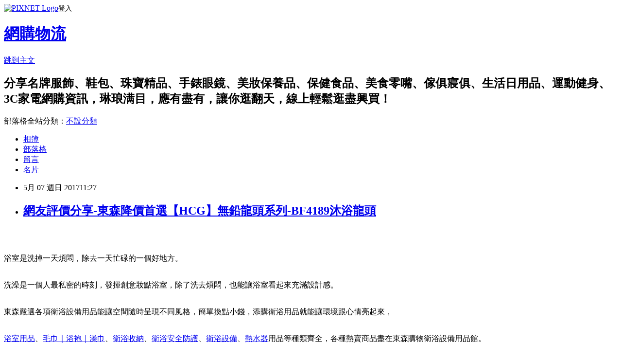

--- FILE ---
content_type: text/html; charset=utf-8
request_url: https://conveecrve.pixnet.net/blog/posts/13310872739
body_size: 84624
content:
<!DOCTYPE html><html lang="zh-TW"><head><meta charSet="utf-8"/><meta name="viewport" content="width=device-width, initial-scale=1"/><link rel="stylesheet" href="https://static.1px.tw/blog-next/_next/static/chunks/b1e52b495cc0137c.css" data-precedence="next"/><link rel="stylesheet" href="https://static.1px.tw/blog-next/public/fix.css?v=202601231409" type="text/css" data-precedence="medium"/><link rel="stylesheet" href="https://s3.1px.tw/blog/theme/choc/iframe-popup.css?v=202601231409" type="text/css" data-precedence="medium"/><link rel="stylesheet" href="https://s3.1px.tw/blog/theme/choc/plugins.min.css?v=202601231409" type="text/css" data-precedence="medium"/><link rel="stylesheet" href="https://s3.1px.tw/blog/theme/choc/openid-comment.css?v=202601231409" type="text/css" data-precedence="medium"/><link rel="stylesheet" href="https://s3.1px.tw/blog/theme/choc/style.min.css?v=202601231409" type="text/css" data-precedence="medium"/><link rel="stylesheet" href="https://s3.1px.tw/blog/theme/choc/main.min.css?v=202601231409" type="text/css" data-precedence="medium"/><link rel="stylesheet" href="https://pimg.1px.tw/conveecrve/assets/conveecrve.css?v=202601231409" type="text/css" data-precedence="medium"/><link rel="stylesheet" href="https://s3.1px.tw/blog/theme/choc/author-info.css?v=202601231409" type="text/css" data-precedence="medium"/><link rel="stylesheet" href="https://s3.1px.tw/blog/theme/choc/idlePop.min.css?v=202601231409" type="text/css" data-precedence="medium"/><link rel="preload" as="script" fetchPriority="low" href="https://static.1px.tw/blog-next/_next/static/chunks/94688e2baa9fea03.js"/><script src="https://static.1px.tw/blog-next/_next/static/chunks/41eaa5427c45ebcc.js" async=""></script><script src="https://static.1px.tw/blog-next/_next/static/chunks/e2c6231760bc85bd.js" async=""></script><script src="https://static.1px.tw/blog-next/_next/static/chunks/94bde6376cf279be.js" async=""></script><script src="https://static.1px.tw/blog-next/_next/static/chunks/426b9d9d938a9eb4.js" async=""></script><script src="https://static.1px.tw/blog-next/_next/static/chunks/turbopack-5021d21b4b170dda.js" async=""></script><script src="https://static.1px.tw/blog-next/_next/static/chunks/ff1a16fafef87110.js" async=""></script><script src="https://static.1px.tw/blog-next/_next/static/chunks/e308b2b9ce476a3e.js" async=""></script><script src="https://static.1px.tw/blog-next/_next/static/chunks/169ce1e25068f8ff.js" async=""></script><script src="https://static.1px.tw/blog-next/_next/static/chunks/d3c6eed28c1dd8e2.js" async=""></script><script src="https://static.1px.tw/blog-next/_next/static/chunks/d4d39cfc2a072218.js" async=""></script><script src="https://static.1px.tw/blog-next/_next/static/chunks/6a5d72c05b9cd4ba.js" async=""></script><script src="https://static.1px.tw/blog-next/_next/static/chunks/8af6103cf1375f47.js" async=""></script><script src="https://static.1px.tw/blog-next/_next/static/chunks/e90cbf588986111c.js" async=""></script><script src="https://static.1px.tw/blog-next/_next/static/chunks/6fc86f1438482192.js" async=""></script><script src="https://static.1px.tw/blog-next/_next/static/chunks/6d1100e43ad18157.js" async=""></script><script src="https://static.1px.tw/blog-next/_next/static/chunks/c2622454eda6e045.js" async=""></script><script src="https://static.1px.tw/blog-next/_next/static/chunks/ed01c75076819ebd.js" async=""></script><script src="https://static.1px.tw/blog-next/_next/static/chunks/a4df8fc19a9a82e6.js" async=""></script><title>網友評價分享-東森降價首選【HCG】無鉛龍頭系列-BF4189沐浴龍頭</title><meta name="description" content="浴室是洗掉一天煩悶，除去一天忙碌的一個好地方。"/><meta name="author" content="網購物流"/><meta name="google-adsense-platform-account" content="pub-2647689032095179"/><meta name="fb:app_id" content="101730233200171"/><link rel="canonical" href="https://conveecrve.pixnet.net/blog/posts/13310872739"/><meta property="og:title" content="網友評價分享-東森降價首選【HCG】無鉛龍頭系列-BF4189沐浴龍頭"/><meta property="og:description" content="浴室是洗掉一天煩悶，除去一天忙碌的一個好地方。"/><meta property="og:url" content="https://conveecrve.pixnet.net/blog/posts/13310872739"/><meta property="og:image" content="http://media.etmall.com.tw/NXimg/005337/5337339/5337339-1_XXL.jpg"/><meta property="og:type" content="article"/><meta name="twitter:card" content="summary_large_image"/><meta name="twitter:title" content="網友評價分享-東森降價首選【HCG】無鉛龍頭系列-BF4189沐浴龍頭"/><meta name="twitter:description" content="浴室是洗掉一天煩悶，除去一天忙碌的一個好地方。"/><meta name="twitter:image" content="http://media.etmall.com.tw/NXimg/005337/5337339/5337339-1_XXL.jpg"/><link rel="icon" href="/favicon.ico?favicon.a62c60e0.ico" sizes="32x32" type="image/x-icon"/><script src="https://static.1px.tw/blog-next/_next/static/chunks/a6dad97d9634a72d.js" noModule=""></script></head><body><!--$--><!--/$--><!--$?--><template id="B:0"></template><!--/$--><script>requestAnimationFrame(function(){$RT=performance.now()});</script><script src="https://static.1px.tw/blog-next/_next/static/chunks/94688e2baa9fea03.js" id="_R_" async=""></script><div hidden id="S:0"><script id="pixnet-vars">
        window.PIXNET = {
          post_id: "13310872739",
          name: "conveecrve",
          user_id: 0,
          blog_id: "6258923",
          display_ads: true,
          ad_options: {"chictrip":false}
        };
      </script><script type="text/javascript" src="https://code.jquery.com/jquery-latest.min.js"></script><script id="json-ld-article-script" type="application/ld+json">{"@context":"https:\u002F\u002Fschema.org","@type":"BlogPosting","isAccessibleForFree":true,"mainEntityOfPage":{"@type":"WebPage","@id":"https:\u002F\u002Fconveecrve.pixnet.net\u002Fblog\u002Fposts\u002F13310872739"},"headline":"網友評價分享-東森降價首選【HCG】無鉛龍頭系列-BF4189沐浴龍頭","description":"\u003Cimg alt=\"\" src=\"http:\u002F\u002Fmedia.etmall.com.tw\u002FNXimg\u002F005337\u002F5337339\u002F5337339-1_XXL.jpg\" title=\"\"\u002F\u003E\u003Cbr \u002F\u003E\u003Cbr\u003E\u003Cspan style=\"font-size:20px\"\u003E\u003Cbr\u003E\u003Cspan style=\"background-color:#000000\"\u003E浴室是洗掉一天煩悶，除去一天忙碌的一個好地方。\u003C\u002Fspan\u003E\u003Cbr\u003E\u003C\u002Fspan\u003E\u003Cbr\u003E","articleBody":"\u003Ca href=\"http:\u002F\u002Fvbtrax.com\u002Ftrack\u002Fclicks\u002F2313\u002Fc627c2ba9f0620defa9cbd2e8d2b891473624bca74e8f0ab416db0066607?subid_1=&amp;subid_2=&amp;subid_3=&amp;t=http%3A%2F%2Fwww.etmall.com.tw%2FPages%2FProductDetail.aspx%3FStoreID%3D16462%26CategoryID%3D26761%26ProductSKU%3D5337339\"\u003E\n  \u003Cimg alt=\"\" src=\"http:\u002F\u002Fmedia.etmall.com.tw\u002FNXimg\u002F005337\u002F5337339\u002F5337339-1_XXL.jpg\" title=\"\"\u002F\u003E\n\u003C\u002Fa\u003E\u003Cbr\u002F\u003E\u003Cbr\u002F\u003E\u003Cp style=\"text-align: center;\"\u003E\n  \u003Cspan style=\"color:#B1DB94\"\u003E\n    \u003Cspan style=\"font-size:20px\"\u003E\n      \u003Cspan style=\"background-color:#000000\"\u003E浴室是洗掉一天煩悶，除去一天忙碌的一個好地方。\u003C\u002Fspan\u003E\n    \u003C\u002Fspan\u003E\n  \u003C\u002Fspan\u003E\n  \u003Cbr\u002F\u003E\n  \u003Cbr\u002F\u003E\n\u003C\u002Fp\u003E\u003Cp style=\"text-align: center;\"\u003E\n  \u003Cspan style=\"color:#B1DB94\"\u003E\n    \u003Cspan style=\"font-size:20px\"\u003E\n      \u003Cspan style=\"background-color:#000000\"\u003E洗澡是一個人最私密的時刻，發揮創意妝點浴室，除了洗去煩悶，也能讓浴室看起來充滿設計感。\u003C\u002Fspan\u003E\n    \u003C\u002Fspan\u003E\n  \u003C\u002Fspan\u003E\n  \u003Cbr\u002F\u003E\n  \u003Cbr\u002F\u003E\n\u003C\u002Fp\u003E\u003Cp style=\"text-align: center;\"\u003E\n  \u003Cspan style=\"font-size:20px\"\u003E\n    \u003Cspan style=\"color:#B1DB94\"\u003E\n      \u003Cspan style=\"background-color:#000000\"\u003E東森嚴選各項衛浴設備用品能讓空間隨時呈現不同風格，簡單換點小錢，添購衛浴用品就能讓環境跟心情亮起來，\u003C\u002Fspan\u003E\n    \u003C\u002Fspan\u003E\n  \u003C\u002Fspan\u003E\n  \u003Cbr\u002F\u003E\n  \u003Cbr\u002F\u003E\n\u003C\u002Fp\u003E\u003Cp style=\"text-align: center;\"\u003E\u003Cspan style=\"font-size:20px\"\u003E\u003Ca href=\"https:\u002F\u002Fgoo.gl\u002F3wY7sE\"\u003E浴室用品\u003C\u002Fa\u003E、\u003Ca href=\"https:\u002F\u002Fgoo.gl\u002FQvqi2b\"\u003E毛巾｜浴袍｜澡巾\u003C\u002Fa\u003E、\u003Ca href=\"https:\u002F\u002Fgoo.gl\u002FTAYRXg\"\u003E衛浴收納\u003C\u002Fa\u003E、\u003Ca href=\"https:\u002F\u002Fgoo.gl\u002F11e298\"\u003E衛浴安全防護\u003C\u002Fa\u003E、\u003Ca href=\"https:\u002F\u002Fgoo.gl\u002FlH9L54\"\u003E衛浴設備\u003C\u002Fa\u003E、\u003Ca href=\"https:\u002F\u002Fgoo.gl\u002FMzIsoo\"\u003E熱水器\u003C\u002Fa\u003E\u003Cspan style=\"color:#8B1910\"\u003E用品等種類齊全，各種熱賣商品盡在東森購物衛浴設備用品館。\u003C\u002Fspan\u003E\u003C\u002Fspan\u003E\u003Cbr\u002F\u003E\u003Cbr\u002F\u003E\u003Cb\u003E商品訊息簡述\u003C\u002Fb\u003E: \u003C\u002Fp\u003E\u003Cul\u003E\n  \u003Ca href=\"https:\u002F\u002Fgoo.gl\u002F8HIWjo\"\u003Etoto 馬桶 蓋\u003C\u002Fa\u003E\n  \u003Cli\u003E◎◆台灣知名衛浴品牌\u003C\u002Fli\u003E\n  \u003Cli\u003E◎◆符合台灣的CNS8088 CNS正字標記規範\u003C\u002Fli\u003E\n  \u003Cli\u003E◎◆精心設計無鉛龍頭 功能明確穩定可靠\u003C\u002Fli\u003E\n\u003C\u002Ful\u003E\u003Cbr\u002F\u003E\u003Cbr\u002F\u003E\u003Cp style=\"text-align: center;\"\u003E\n  \u003Cspan style=\"font-size:24px\"\u003E\n    \u003Ca href=\"https:\u002F\u002Fgoo.gl\u002Fe1irUU\" target=\"_blank\"\u003E\n      \u003Cspan style=\"color:rgb(16, 75, 92)\"\u003E更多介紹.\u003C\u002Fspan\u003E\n      \u003Cspan style=\"color:rgb(0, 0, 0)\"\u003E..\u003C\u002Fspan\u003E\n    \u003C\u002Fa\u003E\n  \u003C\u002Fspan\u003E\n  \u003Cbr\u002F\u003E\n  \u003Cbr\u002F\u003E\n\u003C\u002Fp\u003E\u003Cp style=\"text-align: center;\"\u003E\n  \u003Cspan style=\"font-size:20px\"\u003E已售出：352件\u003C\u002Fspan\u003E\n  \u003Cbr\u002F\u003E\n  \u003Cbr\u002F\u003E\n\u003C\u002Fp\u003E\u003Cp style=\"text-align: center;\"\u003E\u003Cinput style=\"width:340px;height:55px;font-size:36px;border:8px #B5B5B5 double;background-color:#6e9eff;\" type=\"button\" value=\"&#x7ACB;&#x5373;&#x770B;&#x6700;&#x512A;&#x60E0;&#x50F9;&#x683C;\" onclick=\"window.open(&quot;http:\u002F\u002Fvbtrax.com\u002Ftrack\u002Fclicks\u002F2313\u002Fc627c2ba9f0620defa9cbd2e8d2b891473624bca74e8f0ab416db0066607?subid_1=&amp;subid_2=&amp;subid_3=&amp;t=http%3A%2F%2Fwww.etmall.com.tw%2FPages%2FProductDetail.aspx%3FStoreID%3D16462%26CategoryID%3D26761%26ProductSKU%3D5337339&quot;)\"\u002F\u003E\u003Cbr\u002F\u003E\u003Cbr\u002F\u003E\u003Ca href=\"https:\u002F\u002Fgoo.gl\u002Fe1irUU\" target=\"_blank\"\u003E\u003Cimg alt=\"&#x885B;&#x6D74;&#x63A8;&#x85A6;\" src=\"http:\u002F\u002Fi.imgur.com\u002FuY5CXDS.jpg\" title=\"\"\u002F\u003E\u003C\u002Fa\u003E\u003Cbr\u002F\u003E\u003Cbr\u002F\u003E\u003Ca href=\"http:\u002F\u002Fvbtrax.com\u002Ftrack\u002Fclicks\u002F3302\u002Fce2bc2bc9a0022ddefcda67f8835ce1328694ec870fbb9b20a63b10565?subid_1=&amp;subid_2=&amp;subid_3=&amp;subid_4=&amp;subid_5=\"\u003E\u003Cimg alt=\"\" border=\"0\" src=\"http:\u002F\u002Fvbtrax.com\u002Ftrack\u002Fimp\u002Fimg\u002F23122\u002Fce2bc2bc9a0022ddefcda67f8835ce1328694ec870fbb9b20a63b10565?subid_1=&amp;subid_2=&amp;subid_3=&amp;subid_4=&amp;subid_5=\" title=\"\"\u002F\u003E\u003C\u002Fa\u003E\u003Cbr\u002F\u003E\u003Cbr\u002F\u003E\u003Cmeta http-equiv=\"Content-type\" content=\"text\u002Fhtml;charset=utf-8\"\u002F\u003E \u003Cbr\u002F\u003E\u003Cbr\u002F\u003E\u003C\u002Fp\u003E\u003Ctable\u003E\n  \u003Ctr\u003E\n    \u003Ctd\u003E\n      \u003Ca href=\"http:\u002F\u002Fvbtrax.com\u002Ftrack\u002Fclicks\u002F2313\u002Fc627c2ba9f0620defa9cbd2e8d2b891473624bca74e8f0ab416db0066607?subid_1=&amp;subid_2=&amp;subid_3=&amp;t=http%3A%2F%2Fwww.etmall.com.tw%2FPages%2FProductDetail.aspx%3FStoreID%3D16462%26CategoryID%3D52340%26ProductSKU%3D5643947\"\u003E【莊頭北】TH-7167AFE(強制排氣屋內大廈型數位恆溫熱水器16L)\u003C\u002Fa\u003E\n      \u003Cbr\u002F\u003E\n      \u003Cbr\u002F\u003E\n      \u003Ca href=\"http:\u002F\u002Fvbtrax.com\u002Ftrack\u002Fclicks\u002F2313\u002Fc627c2ba9f0620defa9cbd2e8d2b891473624bca74e8f0ab416db0066607?subid_1=&amp;subid_2=&amp;subid_3=&amp;t=http%3A%2F%2Fwww.etmall.com.tw%2FPages%2FProductDetail.aspx%3FStoreID%3D16462%26CategoryID%3D52340%26ProductSKU%3D5643947\"\u003E\n        \u003Cimg border=\"0\" width=\"135\" height=\"135\" src=\"http:\u002F\u002Fmedia.etmall.com.tw\u002FNXimg\u002F005643\u002F5643947\u002F5643947-1_XXL.jpg\"\u002F\u003E\n      \u003C\u002Fa\u003E\n      \u003Cbr\u002F\u003E\n      \u003Cbr\u002F\u003E\n    \u003C\u002Ftd\u003E\n    \u003Ctd\u002F\u003E\n    \u003Ctd\u003E\n      \u003Ca href=\"http:\u002F\u002Fvbtrax.com\u002Ftrack\u002Fclicks\u002F2313\u002Fc627c2ba9f0620defa9cbd2e8d2b891473624bca74e8f0ab416db0066607?subid_1=&amp;subid_2=&amp;subid_3=&amp;t=http%3A%2F%2Fwww.etmall.com.tw%2FPages%2FProductDetail.aspx%3FStoreID%3D16462%26CategoryID%3D52340%26ProductSKU%3D5649740\"\u003E【Paloma】PH-163EWHFS 屋內強制排氣熱水器16L 天然瓦斯 (日本原裝\u002F日本製造\u002F日本現役機種)\u003C\u002Fa\u003E\n      \u003Cbr\u002F\u003E\n      \u003Cbr\u002F\u003E\n      \u003Ca href=\"http:\u002F\u002Fvbtrax.com\u002Ftrack\u002Fclicks\u002F2313\u002Fc627c2ba9f0620defa9cbd2e8d2b891473624bca74e8f0ab416db0066607?subid_1=&amp;subid_2=&amp;subid_3=&amp;t=http%3A%2F%2Fwww.etmall.com.tw%2FPages%2FProductDetail.aspx%3FStoreID%3D16462%26CategoryID%3D52340%26ProductSKU%3D5649740\"\u003E\n        \u003Cimg border=\"0\" width=\"135\" height=\"135\" src=\"http:\u002F\u002Fmedia.etmall.com.tw\u002FNXimg\u002F005649\u002F5649740\u002F5649740-1_XXL.jpg\"\u002F\u003E\n      \u003C\u002Fa\u003E\n      \u003Cbr\u002F\u003E\n      \u003Cbr\u002F\u003E\n    \u003C\u002Ftd\u003E\n    \u003Ctd\u002F\u003E\n    \u003Ctd\u003E\n      \u003Ca href=\"http:\u002F\u002Fvbtrax.com\u002Ftrack\u002Fclicks\u002F2313\u002Fc627c2ba9f0620defa9cbd2e8d2b891473624bca74e8f0ab416db0066607?subid_1=&amp;subid_2=&amp;subid_3=&amp;t=http%3A%2F%2Fwww.etmall.com.tw%2FPages%2FProductDetail.aspx%3FStoreID%3D16462%26CategoryID%3D52340%26ProductSKU%3D5652069\"\u003E【莊頭北】TH-7167AFE(強制排氣屋內大廈型數位恆溫熱水器16L)(天然瓦斯)\u003C\u002Fa\u003E\n      \u003Cbr\u002F\u003E\n      \u003Cbr\u002F\u003E\n      \u003Ca href=\"http:\u002F\u002Fvbtrax.com\u002Ftrack\u002Fclicks\u002F2313\u002Fc627c2ba9f0620defa9cbd2e8d2b891473624bca74e8f0ab416db0066607?subid_1=&amp;subid_2=&amp;subid_3=&amp;t=http%3A%2F%2Fwww.etmall.com.tw%2FPages%2FProductDetail.aspx%3FStoreID%3D16462%26CategoryID%3D52340%26ProductSKU%3D5652069\"\u003E\n        \u003Cimg border=\"0\" width=\"135\" height=\"135\" src=\"http:\u002F\u002Fmedia.etmall.com.tw\u002FNXimg\u002F005652\u002F5652069\u002F5652069-1_XXL.jpg\"\u002F\u003E\n      \u003C\u002Fa\u003E\n      \u003Cbr\u002F\u003E\n      \u003Cbr\u002F\u003E\n    \u003C\u002Ftd\u003E\n    \u003Ctd\u002F\u003E\n  \u003C\u002Ftr\u003E\n  \u003Cbr\u002F\u003E\n  \u003Cbr\u002F\u003E\n  \u003Ctr\u003E\n    \u003Ctd\u003E\n      \u003Ca href=\"http:\u002F\u002Fvbtrax.com\u002Ftrack\u002Fclicks\u002F2313\u002Fc627c2ba9f0620defa9cbd2e8d2b891473624bca74e8f0ab416db0066607?subid_1=&amp;subid_2=&amp;subid_3=&amp;t=http%3A%2F%2Fwww.etmall.com.tw%2FPages%2FProductDetail.aspx%3FStoreID%3D16462%26CategoryID%3D52340%26ProductSKU%3D5886392\"\u003E莊頭北 TH-7132FE(LPG\u002FFE式) 13公升數位恆溫強制排氣熱水器-液化瓦斯\u003C\u002Fa\u003E\n      \u003Cbr\u002F\u003E\n      \u003Cbr\u002F\u003E\n      \u003Ca href=\"http:\u002F\u002Fvbtrax.com\u002Ftrack\u002Fclicks\u002F2313\u002Fc627c2ba9f0620defa9cbd2e8d2b891473624bca74e8f0ab416db0066607?subid_1=&amp;subid_2=&amp;subid_3=&amp;t=http%3A%2F%2Fwww.etmall.com.tw%2FPages%2FProductDetail.aspx%3FStoreID%3D16462%26CategoryID%3D52340%26ProductSKU%3D5886392\"\u003E\n        \u003Ca href=\"https:\u002F\u002Fgoo.gl\u002F6GpgpM\"\u003E樟 木 家具\u003C\u002Fa\u003E\n        \u003Cimg border=\"0\" width=\"135\" height=\"135\" src=\"http:\u002F\u002Fmedia.etmall.com.tw\u002FNXimg\u002F005886\u002F5886392\u002F5886392-1_XXL.jpg\"\u002F\u003E\n      \u003C\u002Fa\u003E\n      \u003Ca href=\"https:\u002F\u002Fgoo.gl\u002Fhm2JCy\"\u003E層 架\u003C\u002Fa\u003E\n      \u003Cbr\u002F\u003E\n      \u003Cbr\u002F\u003E\n    \u003C\u002Ftd\u003E\n    \u003Ctd\u002F\u003E\n    \u003Ctd\u003E\n      \u003Ca href=\"http:\u002F\u002Fvbtrax.com\u002Ftrack\u002Fclicks\u002F2313\u002Fc627c2ba9f0620defa9cbd2e8d2b891473624bca74e8f0ab416db0066607?subid_1=&amp;subid_2=&amp;subid_3=&amp;t=http%3A%2F%2Fwww.etmall.com.tw%2FPages%2FProductDetail.aspx%3FStoreID%3D16462%26CategoryID%3D52340%26ProductSKU%3D5674949\"\u003E【櫻花SAKURA】SH-2690 數位恆溫熱水器(26公升)(液化瓦斯)\u003C\u002Fa\u003E\n      \u003Cbr\u002F\u003E\n      \u003Cbr\u002F\u003E\n      \u003Ca href=\"http:\u002F\u002Fvbtrax.com\u002Ftrack\u002Fclicks\u002F2313\u002Fc627c2ba9f0620defa9cbd2e8d2b891473624bca74e8f0ab416db0066607?subid_1=&amp;subid_2=&amp;subid_3=&amp;t=http%3A%2F%2Fwww.etmall.com.tw%2FPages%2FProductDetail.aspx%3FStoreID%3D16462%26CategoryID%3D52340%26ProductSKU%3D5674949\"\u003E\n        \u003Cimg border=\"0\" width=\"135\" height=\"135\" src=\"http:\u002F\u002Fmedia.etmall.com.tw\u002FNXimg\u002F005674\u002F5674949\u002F5674949-1_XXL.jpg\"\u002F\u003E\n      \u003C\u002Fa\u003E\n      \u003Cbr\u002F\u003E\n      \u003Cbr\u002F\u003E\n    \u003C\u002Ftd\u003E\n    \u003Ctd\u002F\u003E\n    \u003Ctd\u003E\n      \u003Ca href=\"http:\u002F\u002Fvbtrax.com\u002Ftrack\u002Fclicks\u002F2313\u002Fc627c2ba9f0620defa9cbd2e8d2b891473624bca74e8f0ab416db0066607?subid_1=&amp;subid_2=&amp;subid_3=&amp;t=http%3A%2F%2Fwww.etmall.com.tw%2FPages%2FProductDetail.aspx%3FStoreID%3D16462%26CategoryID%3D52340%26ProductSKU%3D5672836\"\u003E【櫻花SAKURA】SH-2470A(FE) 數位恆溫熱水器(24公升)(液化瓦斯)\u003C\u002Fa\u003E\n      \u003Cbr\u002F\u003E\n      \u003Cbr\u002F\u003E\n      \u003Ca href=\"http:\u002F\u002Fvbtrax.com\u002Ftrack\u002Fclicks\u002F2313\u002Fc627c2ba9f0620defa9cbd2e8d2b891473624bca74e8f0ab416db0066607?subid_1=&amp;subid_2=&amp;subid_3=&amp;t=http%3A%2F%2Fwww.etmall.com.tw%2FPages%2FProductDetail.aspx%3FStoreID%3D16462%26CategoryID%3D52340%26ProductSKU%3D5672836\"\u003E\n        \u003Cimg border=\"0\" width=\"135\" height=\"135\" src=\"http:\u002F\u002Fmedia.etmall.com.tw\u002FNXimg\u002F005672\u002F5672836\u002F5672836-1_XXL.jpg\"\u002F\u003E\n      \u003C\u002Fa\u003E\n      \u003Cbr\u002F\u003E\n      \u003Cbr\u002F\u003E\n      \u003Ca href=\"https:\u002F\u002Fgoo.gl\u002FIlo9By\"\u003E樓梯 設計\u003C\u002Fa\u003E\n    \u003C\u002Ftd\u003E\n    \u003Ctd\u002F\u003E\n  \u003C\u002Ftr\u003E\n  \u003Cbr\u002F\u003E\n  \u003Cbr\u002F\u003E\n\u003C\u002Ftable\u003E\u003Cbr\u002F\u003E\u003Cbr\u002F\u003E本部落格轉貼之圖影片、文章或資料，如引用自網路之轉寄分享， 其著作權皆屬原作者所有，惟有時轉寄次數過多，原作者已不可考，未及時註明，尚請見諒。 如因故未予註明作者，或原作者與分享者不同意轉貼， 請迅速告知，將立即處理。 謝謝!!\u003Cbr\u002F\u003E\u003Cbr\u002F\u003Ehttp:\u002F\u002Fgb.tovery.net\u002Fskyhideo\u002F\u003Cbr\u002F\u003E\u003Cbr\u002F\u003E\u003Cstrong\u003E商品訊息描述\u003C\u002Fstrong\u003E: \u003Cul\u003E\n  \u003Cli\u003E\n    \u003Ca href=\"https:\u002F\u002Fgoo.gl\u002F6GpgpM\"\u003Eelectrolux 烤箱\u003C\u002Fa\u003E\n    \u003Cimg src=\"http:\u002F\u002Fmedia.etmall.com.tw\u002FBBCont\u002F005337\u002F5337339\u002F12121df3-6bb2-4b4e-979a-1d98cd0654c2.jpg\"\u002F\u003E\n    \u003Cbr\u002F\u003E\n    \u003Cbr\u002F\u003E\n    \u003Ctable align=\"left\" border=\"0\" cellpadding=\"0\" cellspacing=\"0\" style=\"width:650px\"\u003E\n      \u003Ctbody\u003E\n        \u003Ctr\u003E\n          \u003Ctd\u003E\n            \u003Ch1\u003E\n              \u003Cspan style=\"font-family:comic sans ms,cursive\"\u003E\n                \u003Cstrong\u003E\n                  \u003Cspan style=\"color:rgb(0,0,255)\"\u003E【HCG】\u003C\u002Fspan\u003E\n                  \u003Cspan style=\"color:rgb(255,165,0)\"\u003E無鉛龍頭系列-\u003C\u002Fspan\u003E\n                  \u003Cspan style=\"color:rgb(255,0,0)\"\u003EBF4189\u003C\u002Fspan\u003E\n                  \u003Cspan style=\"color:rgb(0,0,255)\"\u003E沐浴龍頭\u003C\u002Fspan\u003E\n                \u003C\u002Fstrong\u003E\n              \u003C\u002Fspan\u003E\n            \u003C\u002Fh1\u003E\n          \u003C\u002Ftd\u003E\n        \u003C\u002Ftr\u003E\n        \u003Ctr\u003E\n          \u003Ctd\u003E\n            \u003Ch2\u003E\n              \u003Cspan style=\"font-size:16px\"\u003E\n                \u003Cspan style=\"font-family:comic sans ms,cursive\"\u003E我們希望在人們眼中的【HCG台灣和成】不只是頂級豪華衛浴的代表，更是完美生活的指標，可以為世人實現生活的無限感動，盡情的擁抱每一個完美時刻。由於對生活的用心與考究。憑藉著累積八十多年的經驗，在未來HCG期望以高科技產品與材料開發，創造和諧的生活環境；以蘊藏的文化創意為基礎，創造世界性的新商品。最終期望能為消費者創造衛浴世界的新世界觀。和成的商品不只是建材，更是一種精心規劃及設計的生活方式。\u003C\u002Fspan\u003E\n              \u003C\u002Fspan\u003E\n            \u003C\u002Fh2\u003E\n          \u003C\u002Ftd\u003E\n        \u003C\u002Ftr\u003E\n      \u003C\u002Ftbody\u003E\n    \u003C\u002Ftable\u003E\n    \u003Ch1\u003E?\u003C\u002Fh1\u003E\n    \u003Ch2\u003E?\u003C\u002Fh2\u003E\n    \u003Cimg src=\"http:\u002F\u002Fmedia.etmall.com.tw\u002FBBCont\u002F005337\u002F5337339\u002Fed825c0b-afdc-4340-99d4-94d93acef50b.jpg\"\u002F\u003E\n    \u003Cbr\u002F\u003E\n    \u003Cbr\u002F\u003E\n    \u003Cimg src=\"http:\u002F\u002Fmedia.etmall.com.tw\u002FBBCont\u002F005337\u002F5337339\u002F7d3f6692-9364-41f5-8eba-a9f155a807a9.jpg\"\u002F\u003E\n    \u003Cbr\u002F\u003E\n    \u003Cbr\u002F\u003E\n    \u003Cimg src=\"http:\u002F\u002Fmedia.etmall.com.tw\u002FBBCont\u002F005337\u002F5337339\u002Ff5792a37-3063-4761-9d5a-91bd5f37ea5c.jpg\"\u002F\u003E\n    \u003Cbr\u002F\u003E\n    \u003Cbr\u002F\u003E\n    \u003Cimg src=\"http:\u002F\u002Fmedia.etmall.com.tw\u002FBBCont\u002F005337\u002F5337339\u002F61ce4b53-3318-487c-9b48-63ae5e354d7b.jpg\"\u002F\u003E\n    \u003Cbr\u002F\u003E\n    \u003Cbr\u002F\u003E\n    \u003Cimg src=\"http:\u002F\u002Fmedia.etmall.com.tw\u002FBBCont\u002F005337\u002F5337339\u002F18c0742a-4e88-4536-8e3a-0fbd73405ad6.jpg\"\u002F\u003E\n    \u003Cbr\u002F\u003E\n    \u003Cbr\u002F\u003E\n  \u003C\u002Fli\u003E\n  \u003Cli\u003E商品名稱：【HCG】無鉛龍頭系列-BF4189沐浴龍頭\u003Cbr\u002F\u003E商品內容：沐浴水龍頭主體、蓮蓬頭、淋浴軟管、進水彎頭組、蓮蓬頭固座\u003Cbr\u002F\u003E型號：BF4189\u003Cbr\u002F\u003E適用水壓範圍：1.2~5kgf\u002Fc㎡\u003Cbr\u002F\u003E材質：主體無鉛銅\u002F蓮蓬頭塑鍍鉻\u003C\u002Fli\u003E\n\u003C\u002Ful\u003E\u003Cbr\u002F\u003E\u003Cbr\u002F\u003E\u003Cp style=\"text-align: center;\"\u003E\u003Cinput style=\"width:340px;height:55px;font-size:36px;border:8px #B5B5B5 double;background-color:#FFCC6E;\" type=\"button\" value=\"&#x7ACB;&#x5373;&#x524D;&#x5F80;&#x8A02;&#x8CFC;\" onclick=\"window.open(&quot;http:\u002F\u002Fvbtrax.com\u002Ftrack\u002Fclicks\u002F2313\u002Fc627c2ba9f0620defa9cbd2e8d2b891473624bca74e8f0ab416db0066607?subid_1=&amp;subid_2=&amp;subid_3=&amp;t=http%3A%2F%2Fwww.etmall.com.tw%2FPages%2FProductDetail.aspx%3FStoreID%3D16462%26CategoryID%3D26761%26ProductSKU%3D5337339&quot;)\"\u002F\u003E\u003Cbr\u002F\u003E\u003Cbr\u002F\u003E東森購物客服工作,東森購物客服電話,東森購物客服中心,東森購物客服專線,東森購物線上客服,東森電視購物客服,東森購物網客服,東森購物台客服電話 東森購物etmall,東森購物年菜,東森購物電話,東森購物2台,東森購物退貨,東森購物主持人,東森購物信用卡優惠\u003Cbr\u002F\u003E\u003Cbr\u002F\u003E\u003C\u002Fp\u003E\u003Cp style=\"text-align: center;\"\u003E\n  \u003Cbr\u002F\u003E\n  \u003Cbr\u002F\u003E\n\u003C\u002Fp\u003E\u003Cp style=\"text-align: center;\"\u003E\n  \u003Cinput style=\"width:340px;height:55px;font-size:36px;border:8px #B5B5B5 double;background-color:#FFCC6E;\" type=\"button\" value=\"&#x7ACB;&#x5373;&#x524D;&#x5F80;&#x8A02;&#x8CFC;\" onclick=\"window.open(&quot;http:\u002F\u002Fvbtrax.com\u002Ftrack\u002Fclicks\u002F2313\u002Fc627c2ba9f0620defa9cbd2e8d2b891473624bca74e8f0ab416db0066607?subid_1=&amp;subid_2=&amp;subid_3=&amp;t=http%3A%2F%2Fwww.etmall.com.tw%2FPages%2FProductDetail.aspx%3FStoreID%3D16462%26CategoryID%3D26761%26ProductSKU%3D5337339&quot;)\"\u002F\u003E\n  \u003Cbr\u002F\u003E\n  \u003Cbr\u002F\u003E\n  \u003Cbr\u002F\u003E\n  \u003Cbr\u002F\u003E\n  \u003Chtml\u003E\n    \u003Chead\u003E\n      \u003Cbr\u002F\u003E\n      \u003Cbr\u002F\u003E\n      \u003Cmeta content=\"text\u002Fhtml; charset=UTF8\" http-equiv=\"content-type\"\u002F\u003E\n      \u003Ctitle\u003E購物網\u003C\u002Ftitle\u003E\n    \u003C\u002Fhead\u003E\n    \u003Cbody\u003E\n      \u003Cstrong style=\"color: black;\"\u003E\n        \u003Cbr\u002F\u003E\n        \u003Cbr\u002F\u003E\n      \u003C\u002Fstrong\u003E\n      \u003Cbr\u002F\u003E\n      \u003Cbr\u002F\u003E\n    \u003C\u002Fbody\u003E\n  \u003C\u002Fhtml\u003E\n\u003C\u002Fp\u003E\u003Ctable style=\"border: 2px solid rgb(0, 0, 0); color: black; font-family: Arial,Helvetica,sans-serif; font-size: 15px; font-style: normal; font-weight: normal; letter-spacing: normal; orphans: 2; text-align: left; text-indent: 0px; text-transform: none; white-space: normal; widows: 2; word-spacing: 0px; background-color: rgb(255, 255, 255); width: 875px; height: 795px;\" rules=\"all\"\u003E\n  \u003Cbr\u002F\u003E\n  \u003Cbr\u002F\u003E\n  \u003Ctbody\u003E\n    \u003Ctr\u003E\n      \u003Ctd\u003E\n        \u003Ca href=\"https:\u002F\u002Fgoo.gl\u002F8QDEXD\"\u003E\n          \u003Cimg style=\"border: 0px solid ; width: 200px; height: 150px;\" alt=\"\" src=\"http:\u002F\u002Fscdn.offerme2.com\u002F201410\u002F7zhroe6f.jpg\"\u002F\u003E\n        \u003C\u002Fa\u003E\n      \u003C\u002Ftd\u003E\n      \u003Ctd\u003E\n        \u003Cstrong\u003E\n          \u003Cfont size=\"+1\"\u003E\n            \u003Cspan style=\"font-size: 16px;\"\u003E\n              \u003Ca href=\"https:\u002F\u002Fgoo.gl\u002F8QDEXD\" target=\"_blank\"\u003E\n                \u003Cbig style=\"font-style: italic;\"\u003E\n                  \u003Cbig\u003E東森購物\u003C\u002Fbig\u003E\n                \u003C\u002Fbig\u003E\n              \u003C\u002Fa\u003E\n              \u003Cspan style=\"color: black; font-weight: bold;\"\u003E提供數萬種森森嚴選商品，包含保健食品、彩妝、珠寶、服飾、內衣、旅遊、百貨、美食、3C及家電等眾多類別，雙重資訊安全認證，購物最放心、服務最完整。\u003C\u002Fspan\u003E\n            \u003C\u002Fspan\u003E\n          \u003C\u002Ffont\u003E\n        \u003C\u002Fstrong\u003E\n      \u003C\u002Ftd\u003E\n    \u003C\u002Ftr\u003E\n    \u003Ctr\u003E\n      \u003Ctd\u003E\n        \u003Ca href=\"https:\u002F\u002Fgoo.gl\u002FJQFZ7k\"\u003E\n          \u003Cstrong\u003E\n            \u003Cimg style=\"border: 0px solid ; width: 277px; height: 92px;\" alt=\"\" src=\"https:\u002F\u002Fpimg.1px.tw\u002Fconveecrve\u002F1494127711-2697888196.png\"\u002F\u003E\n          \u003C\u002Fstrong\u003E\n        \u003C\u002Fa\u003E\n      \u003C\u002Ftd\u003E\n      \u003Ctd\u003E\n        \u003Cstrong\u003E\n          \u003Cspan style=\"font-size: 16px;\"\u002F\u003E\n        \u003C\u002Fstrong\u003E\n        \u003Cspan style=\"font-weight: bold;\"\u002F\u003E\n        \u003Cbig style=\"font-weight: bold;\"\u003E\n          \u003Cbig style=\"font-style: italic;\"\u003E\n            \u003Ca href=\"https:\u002F\u002Fgoo.gl\u002FJQFZ7k\" target=\"_blank\"\u003Emomo購物網\u003C\u002Fa\u003E\n          \u003C\u002Fbig\u003E\n          \u003Cspan style=\"color: black;\"\u003E於2005年5月上線後，目前為台灣前三大B to C 購物網站。商品包含美妝保養、食品保健、精品鞋包、居家生活、休閒運動及品牌旗艦等，項目多達70萬種以上。\u003C\u002Fspan\u003E\n        \u003C\u002Fbig\u003E\n        \u003Cbr\u002F\u003E\n        \u003Cbr\u002F\u003E\n      \u003C\u002Ftd\u003E\n    \u003C\u002Ftr\u003E\n    \u003Ctr\u003E\n      \u003Ctd style=\"font-weight: bold;\"\u003E\n        \u003Csmall\u003E\n          \u003Ca href=\"http:\u002F\u002Fbit.ly\u002F2lz9uo2\"\u003E\n            \u003Cbig\u003E\n              \u003Cstrong\u003E\n                \u003Cimg style=\"border: 0px solid ; width: 300px; height: 125px;\" alt=\"\" src=\"https:\u002F\u002Fcdn.vbtrax.com\u002Fproduction\u002Fadmin_affiliates_com_tw\u002Fimage_creative\u002F24234\u002FoKEP06CnpBb73hhjb3WpwGAPjeUXfLZMD0Jxou3yA_aft.gif?wl=8&amp;image_creative_id=24234&amp;offer_id=2270&amp;offer_variant_id=3632&amp;network_id=430&amp;affiliate_id=6315&amp;affiliate_offer_id=529625\"\u002F\u003E\n              \u003C\u002Fstrong\u003E\n            \u003C\u002Fbig\u003E\n          \u003C\u002Fa\u003E\n        \u003C\u002Fsmall\u003E\n      \u003C\u002Ftd\u003E\n      \u003Ctd style=\"font-weight: bold;\"\u003E\u003Cbig style=\"font-style: italic;\"\u003E\u003Cbig\u003E\u003Ca target=\"_blank\" href=\"http:\u002F\u002Fbit.ly\u002F2lz9uo2\"\u003EARF ARF 旺芙\u003C\u002Fa\u003E\u003C\u002Fbig\u003E\u003C\u002Fbig\u003E\u003Cbig\u003E不\u003Cbr\u002F\u003E\u003Cbr\u002F\u003E只是狗開心時候的叫聲,也是我們對產品的期許。 A= Ace, 我們只做最佳品質的寵物用品 R= Reliance,\u003Cbr\u002F\u003E\u003Cbr\u002F\u003E我們只做最值得信賴的寵物用品 F= Foresight, Arf Arf (旺芙)不只是一個品牌,\u003Cbr\u002F\u003E\u003Cbr\u002F\u003E還是一種樂活(LOHAS)的生活態度,追求健康以及永續發展的精神,同時也注意到環境責任.。最重要的是, Arf\u003Cbr\u002F\u003E\u003Cbr\u002F\u003EArf所有的成份都是公開透明的,使寵物愛好者知道自己買的、寵物用的到底是什麽。\u003C\u002Fbig\u003E \u003Cbr\u002F\u003E\u003Cbr\u002F\u003E      \u003C\u002Ftd\u003E\n    \u003C\u002Ftr\u003E\n    \u003Ctr\u003E\n      \u003Ctd style=\"text-align: center;\"\u003E\n        \u003Ca href=\"http:\u002F\u002Fbit.ly\u002F2lgI6IA\"\u003E\n          \u003Cstrong\u003E\n            \u003Cimg style=\"border: 0px solid ; width: 128px; height: 128px;\" alt=\"\" src=\"http:\u002F\u002Fimages.iguang.tw\u002Fperson\u002F?id=4217680\"\u002F\u003E\n          \u003C\u002Fstrong\u003E\n        \u003C\u002Fa\u003E\n      \u003C\u002Ftd\u003E\n      \u003Ctd\u003E\n        \u003Cbig\u003E\n          \u003Cstrong\u003E\n            \u003Cspan style=\"font-size: 16px;\"\u003E\n              \u003Cbig style=\"font-style: italic;\"\u003E\n                \u003Cbig\u003E\n                  \u003Ca href=\"http:\u002F\u002Fbit.ly\u002F2lgI6IA\" target=\"_blank\"\u003EGoHappy快樂購\u003C\u002Fa\u003E\n                \u003C\u002Fbig\u003E\n              \u003C\u002Fbig\u003E\n              \u003Cspan style=\"color: black; font-weight: bold;\"\u003E整合遠東集團豐富的百貨零售通路資源，包括遠東百貨、太平洋SOGO百貨、愛買量販店、city super等知名實體通路品牌，是台灣唯一一個匯聚專櫃品牌特賣的網站。\u003C\u002Fspan\u003E\n            \u003C\u002Fspan\u003E\n          \u003C\u002Fstrong\u003E\n        \u003C\u002Fbig\u003E\n      \u003C\u002Ftd\u003E\n    \u003C\u002Ftr\u003E\n    \u003Ctr\u003E\n      \u003Ctd style=\"text-align: center;\"\u003E\n        \u003Ca href=\"https:\u002F\u002Fgoo.gl\u002Feud0e1\"\u003E\n          \u003Cimg style=\"border: 0px solid ; width: 180px; height: 116px;\" alt=\"\" src=\"https:\u002F\u002Fpimg.1px.tw\u002Fmoonforget6\u002F1351869845-1212153165.gif\"\u002F\u003E\n        \u003C\u002Fa\u003E\n      \u003C\u002Ftd\u003E\n      \u003Ctd style=\"font-weight: bold;\"\u003E\n        \u003Cbig\u003E\u003Cbig style=\"font-style: italic;\"\u003E\u003Ca href=\"https:\u002F\u002Fgoo.gl\u002Feud0e1\" target=\"_blank\"\u003E博客來\u003C\u002Fa\u003E\u003C\u002Fbig\u003E提\u003C\u002Fbig\u003E\n        \u003Cbig\u003E供上百萬書籍、百貨、影音、設計、文具、美食、有機、美妝、服飾。網路書店有齊全的繁簡體外文書籍雜誌，購物網多樣性百貨設計商品滿足您購物需求。\u003Cbr\u002F\u003E\u003Cbr\u002F\u003E打造質感生活，天天有折扣，日日優惠購。7-11取貨付款最安全，24小時隔日取貨全年無休！\u003Cbr\u002F\u003E\u003Cbr\u002F\u003E      \u003C\u002Fbig\u003E\n      \u003C\u002Ftd\u003E\n    \u003C\u002Ftr\u003E\n    \u003Ctr\u003E\n      \u003Ctd style=\"text-align: center;\"\u003E\n        \u003Ca href=\"https:\u002F\u002Fgoo.gl\u002FPRDKCf\" target=\"_blank\"\u003E\n          \u003Cstrong\u003E\n            \u003Cinput src=\"http:\u002F\u002Fimg.oeya.com\u002Fimages\u002F201409\u002F1411474888996457047.png\" onclick=\"window.open(&quot;http:\u002F\u002Feasymall.co\u002Fredirect.php?k=0327f71fbfc9e4cdcbf78a1658665951&amp;uid1=&amp;uid2=&amp;uid3=&amp;uid4=&amp;uid5=&quot;)\" style=\"border: 0px none ; width: 120px;\" type=\"image\"\u002F\u003E\n          \u003C\u002Fstrong\u003E\n        \u003C\u002Fa\u003E\n      \u003C\u002Ftd\u003E\n      \u003Ctd\u003E\n        \u003Cstrong\u003E\n          \u003Cspan style=\"font-size: 16px;\"\u003E\n            \u003Cbig\u003E\n              \u003Cbig style=\"font-style: italic;\"\u003E\n                \u003Ca href=\"https:\u002F\u002Fgoo.gl\u002FPRDKCf\" target=\"_blank\"\u003E瘋狂賣客\u003C\u002Fa\u003E\n              \u003C\u002Fbig\u003E\n            \u003C\u002Fbig\u003E\n            \u003Cspan style=\"color: black;\"\u003E銷售的東西包羅萬象，只要是符合「簡單、便宜、好玩」這三大原則，從民生用品、3C週邊、美妝保健、豪華美食，到其它千奇百怪的商品，全都一手包辦。\u003C\u002Fspan\u003E\n          \u003C\u002Fspan\u003E\n        \u003C\u002Fstrong\u003E\n      \u003C\u002Ftd\u003E\n    \u003C\u002Ftr\u003E\n    \u003Ctr\u003E\n      \u003Ctd style=\"text-align: center;\"\u003E\n        \u003Ca href=\"https:\u002F\u002Fgoo.gl\u002FgdrEer\" target=\"_blank\"\u003E\n          \u003Cstrong\u003E\n            \u003Cinput src=\"http:\u002F\u002Fimg.oeya.com\u002Fimages\u002F201412\u002F1418029574205017230.jpg\" onclick=\"window.open(&quot;http:\u002F\u002Fshoppingfun.co\u002Fredirect.php?k=7898b4c3a2d8b5b4e36645bbad9b9b6b&amp;uid1=&amp;uid2=&amp;uid3=&amp;uid4=&amp;uid5=&quot;)\" style=\"border: 0px none ; width: 120px;\" type=\"image\"\u002F\u003E\n          \u003C\u002Fstrong\u003E\n        \u003C\u002Fa\u003E\n      \u003C\u002Ftd\u003E\n      \u003Ctd\u003E\n        \u003Cbig style=\"font-style: italic;\"\u003E\n          \u003Cbig\u003E\n            \u003Cstrong\u003E\n              \u003Cspan style=\"font-size: 16px;\"\u003E\n                \u003Ca href=\"https:\u002F\u002Fgoo.gl\u002FgdrEer\" target=\"_blank\"\u003E17Life\u003C\u002Fa\u003E\n              \u003C\u002Fspan\u003E\n            \u003C\u002Fstrong\u003E\n          \u003C\u002Fbig\u003E\n        \u003C\u002Fbig\u003E\n        \u003Cstrong style=\"color: black;\"\u003E\n          \u003Cspan style=\"font-size: 16px;\"\u003E滿\u003C\u002Fspan\u003E\n        \u003C\u002Fstrong\u003E\n        \u003Cstrong style=\"color: black;\"\u003E\n          \u003Cspan style=\"font-size: 16px;\"\u003E足消費者食衣住行育樂各方面的需求，舉凡知名餐飲集團、人氣美食、頂級SPA、豪華旅遊行程，或是時尚美妝服飾、3C家電、宅配熱銷、民生用品等，天天提供3折起超低優惠，讓消費者可即時搶購好康並享受服務。\u003C\u002Fspan\u003E\n        \u003C\u002Fstrong\u003E\n      \u003C\u002Ftd\u003E\n    \u003C\u002Ftr\u003E\n    \u003Ctr\u003E\n      \u003Ctd\u003E\n        \u003Ca href=\"http:\u002F\u002Fbit.ly\u002F2lzjxcM\"\u003E\n          \u003Cstrong\u003E\n            \u003Cimg style=\"border: 0px solid ; width: 261px; height: 110px;\" alt=\"\" src=\"http:\u002F\u002Fmember.babyhome.com.tw\u002Fpublic\u002Fimg\u002Findex_logo.gif\"\u002F\u003E\n          \u003C\u002Fstrong\u003E\n        \u003C\u002Fa\u003E\n      \u003C\u002Ftd\u003E\n      \u003Ctd\u003E\n        \u003Cstrong\u003E\n          \u003Cspan style=\"font-size: 16px;\"\u002F\u003E\n        \u003C\u002Fstrong\u003E\n        \u003Cbig style=\"font-weight: bold;\"\u003E\u003Cbig style=\"font-style: italic;\"\u003E\u003Ca href=\"http:\u002F\u002Fbit.ly\u002F2lzjxcM\" target=\"_blank\"\u003EBabyHome好物快找\u003C\u002Fa\u003E\u003C\u002Fbig\u003E是寶貝家庭親子網為回應討論區生活及育兒的購物服務。致力於提供高關注度口碑商品，以協助輕鬆幸福生活為使命，讓購物不僅是一種消費更能解決問題創造美好。以期創造幸福生活的網路購物平台。\u003C\u002Fbig\u003E\n        \u003Cbr\u002F\u003E\n        \u003Cbr\u002F\u003E\n      \u003C\u002Ftd\u003E\n    \u003C\u002Ftr\u003E\n  \u003C\u002Ftbody\u003E\n  \u003Cbr\u002F\u003E\n  \u003Cbr\u002F\u003E\n\u003C\u002Ftable\u003E\u003Cbr\u002F\u003E\u003Cbr\u002F\u003E\u003Cstrong style=\"color: black;\"\u003E\n  \u003Cbr\u002F\u003E\n  \u003Cbr\u002F\u003E\n\u003C\u002Fstrong\u003E\u003Cbr\u002F\u003E\u003Cbr\u002F\u003E\u003Ctable style=\"border: 2px solid rgb(0, 0, 0); color: black; font-family: Arial,Helvetica,sans-serif; font-size: 15px; font-style: normal; font-weight: normal; letter-spacing: normal; orphans: 2; text-align: left; text-indent: 0px; text-transform: none; white-space: normal; widows: 2; word-spacing: 0px; background-color: rgb(255, 255, 255); width: 875px; height: 795px;\" rules=\"all\"\u003E\n  \u003Cbr\u002F\u003E\n  \u003Cbr\u002F\u003E\n  \u003Ctbody\u003E\n    \u003Ctr\u003E\n      \u003Ctd\u003E\n        \u003Ca href=\"http:\u002F\u002Fbit.ly\u002F2lPQQsw\"\u003E\n          \u003Cbig\u003E\n            \u003Cimg style=\"border: 0px solid ; width: 336px; height: 280px;\" alt=\"\" src=\"http:\u002F\u002Fi.imgur.com\u002FvVgTKJp.jpg\"\u002F\u003E\n          \u003C\u002Fbig\u003E\n        \u003C\u002Fa\u003E\n      \u003C\u002Ftd\u003E\n      \u003Ctd\u003E\n        \u003Cbig\u003E\n          \u003Cstrong\u003E\n            \u003Cfont size=\"+1\"\u003E\n              \u003Cbig\u003E\n                \u003Cspan style=\"font-size: 16px;\"\u003E\u003Cbig\u003E\u003Cbig style=\"font-style: italic;\"\u003E\u003Ca href=\"http:\u002F\u002Fbit.ly\u002F2lPQQsw\" target=\"_blank\"\u003E9595助貸網\u003C\u002Fa\u003E\u003C\u002Fbig\u003E專業信用貸款規劃團隊及經驗來協助您各式信用貸款、房屋貸款、銀行貸款、信貸、貸款、企業貸款、債務管理等項目，目前已經與五十家以上銀行通路合作，因此可幫您比較更多方案，提供更多選擇。\u003Cbr\u002F\u003E\u003Cbr\u002F\u003E      \u003Cbig style=\"font-style: italic;\"\u003E\u003Ca href=\"http:\u002F\u002Fbit.ly\u002F2lPQQsw\" target=\"_blank\"\u003E9595助貸網\u003C\u002Fa\u003E\u003C\u002Fbig\u003E給您的承諾就是[除了最低利率、最高額度、最適合您的方案，其餘一概不要]，相信把使您頭痛的各種理財問題交給我們，9595助貸網一定會給您最滿意的答案\u003C\u002Fbig\u003E\u003Cbr\u002F\u003E\u003Cbr\u002F\u003E      \u003C\u002Fspan\u003E\n              \u003C\u002Fbig\u003E\n            \u003C\u002Ffont\u003E\n          \u003C\u002Fstrong\u003E\n          \u003Cstrong\u003E\n            \u003Cfont size=\"+1\"\u003E\n              \u003Cbig\u003E\n                \u003Cspan style=\"font-size: 16px;\"\u003E\u003Cbr\u002F\u003E\u003Cbr\u002F\u003E      \u003C\u002Fspan\u003E\n              \u003C\u002Fbig\u003E\n            \u003C\u002Ffont\u003E\n          \u003C\u002Fstrong\u003E\n        \u003C\u002Fbig\u003E\n      \u003C\u002Ftd\u003E\n    \u003C\u002Ftr\u003E\n    \u003Ctr\u003E\n      \u003Ctd\u003E\n        \u003Ca href=\"http:\u002F\u002Fbit.ly\u002F2lQ0sTZ\"\u003E\n          \u003Cimg style=\"border: 0px solid ; width: 250px; height: 250px;\" alt=\"\" src=\"https:\u002F\u002Fcdn.vbtrax.com\u002Fproduction\u002Fadmin_affiliates_com_tw\u002Fimage_creative\u002F16003\u002FwVVXgbhQg4ecFMslD4SIaCtBypXCLoRmeTH6Wegmc_HK250x250cpm020866regional_g_11903.gif?wl=8&amp;image_creative_id=16003&amp;offer_id=1005&amp;offer_variant_id=1005&amp;network_id=104&amp;affiliate_id=6315&amp;affiliate_offer_id=505889\"\u002F\u003E\n        \u003C\u002Fa\u003E\n      \u003C\u002Ftd\u003E\n      \u003Ctd style=\"color: black;\"\u003E\n        \u003Cstrong\u003E\n          \u003Cspan style=\"font-size: 16px;\"\u002F\u003E\n        \u003C\u002Fstrong\u003E\n        \u003Cspan style=\"font-weight: bold;\"\u002F\u003E\n        \u003Cbig\u003E\u003Cbig\u003E\u003Cspan style=\"font-family: \" open=\"\" font-size:=\"\" font-style:=\"\" font-weight:=\"\" letter-spacing:=\"\" orphans:=\"\" text-align:=\"\" text-indent:=\"\" text-transform:=\"\" white-space:=\"\" widows:=\"\" word-spacing:=\"\" background-color:=\"\" display:=\"\" inline=\"\" float:=\"\"\u002F\u003E\u003C\u002Fbig\u003E\u003Cspan style=\"font-weight: bold;\"\u002F\u003E\u003Cbig\u003E\u003Ca style=\"font-style: italic;\" href=\"http:\u002F\u002Fbit.ly\u002F2lQ0sTZ\" target=\"_blank\"\u003E\u003Cspan style=\"font-weight: bold;\"\u003E今生摯愛盡在be2\u003C\u002Fspan\u003E\u003C\u002Fa\u003E\u003C\u002Fbig\u003E\u003Cbr\u002F\u003E\u003Cbr\u002F\u003E      \u003Cbr\u002F\u003E\u003Cbr\u002F\u003E      \u003Cspan style=\"font-weight: bold;\"\u003E厭倦單身貴族的生活了嗎？人海茫茫中，我的天命真女到底在哪？年近敗犬，想交男朋友真的就這麼難嗎？\u003C\u002Fspan\u003E\u003Cbr\u002F\u003E\u003Cbr\u002F\u003E      \u003Cspan style=\"font-weight: bold;\"\u003E您的心聲be2都聽見了！優質的網路 單身約會服務，讓您輕輕鬆鬆結識和您一樣，嚮往長遠穩定關係的廣大婚友們。不管是人在台北、 台中或高雄，be2串連全台灣所有想愛的心，讓線上伴侶成為通往真愛的第一步！\u003C\u002Fspan\u003E\u003Cbr\u002F\u003E\u003Cbr\u002F\u003E      \u003Cspan style=\"font-weight: bold;\"\u003E愛的謎題，讓be2為您解開別擔心！您的心聲be2都聽見了，我們跟您\u003Cbr\u002F\u003E\u003Cbr\u002F\u003E一樣嚮往長遠穩定的伴侶關係，也瞭解今生摯愛並非俯拾即是，性格的相合與互補性是通往真愛的重要關鍵，透過be2詳盡的心理測驗，您將更瞭解自己與您理想\u003Cbr\u002F\u003E\u003Cbr\u002F\u003E另一伴的特質。be2相信，愛情的化學作用也是一門科學！ \u003C\u002Fspan\u003E\u003Cbr\u002F\u003E\u003Cbr\u002F\u003E      \u003C\u002Fbig\u003E\n        \u003Cbr\u002F\u003E\n        \u003Cbr\u002F\u003E\n      \u003C\u002Ftd\u003E\n    \u003C\u002Ftr\u003E\n    \u003Ctr\u003E\n      \u003Ctd style=\"font-weight: bold; text-align: center;\"\u003E\n        \u003Ca href=\"http:\u002F\u002Fbit.ly\u002F2mvER0r\"\u003E\n          \u003Cimg alt=\"\" style=\"border: 0px solid ; width: 301px; height: 134px;\" src=\"http:\u002F\u002Fmall.easytravel.com.tw\u002FProduct_image\u002F20121120162201_0.gif\"\u002F\u003E\n        \u003C\u002Fa\u003E\n      \u003C\u002Ftd\u003E\n      \u003Ctd style=\"font-weight: bold; color: black;\"\u003E\n        \u003Cspan style=\"font-family: \" open=\"\" font-size:=\"\" font-style:=\"\" font-weight:=\"\" letter-spacing:=\"\" orphans:=\"\" text-align:=\"\" text-indent:=\"\" text-transform:=\"\" white-space:=\"\" widows:=\"\" word-spacing:=\"\" background-color:=\"\" display:=\"\" inline=\"\" float:=\"\"\u003E\u003Cspan style=\"font-weight: bold;\"\u002F\u003E\u003Cbig\u003E\u003Cbig\u003E\u003Cspan style=\"font-weight: bold;\"\u003E\u003Cbig style=\"font-style: italic;\"\u003E\u003Ca href=\"http:\u002F\u002Fbit.ly\u002F2mvER0r\" target=\"_blank\"\u003E四方通行\u003C\u002Fa\u003E\u003C\u002Fbig\u003E－服務項目：\u003C\u002Fspan\u003E\u003Cbr\u002F\u003E\u003Cbr\u002F\u003E      \u003Cspan style=\"font-weight: bold;\"\u003Ea. 國內線上即時訂房服務\u003C\u002Fspan\u003E\u003Cbr\u002F\u003E\u003Cbr\u002F\u003E      \u003Cspan style=\"font-weight: bold;\"\u003Eb. 國內線上訂房服務\u003C\u002Fspan\u003E\u003Cbr\u002F\u003E\u003Cbr\u002F\u003E      \u003Cspan style=\"font-weight: bold;\"\u003Ec. 國內套裝旅遊線上訂購服務\u003C\u002Fspan\u003E\u003Cbr\u002F\u003E\u003Cbr\u002F\u003E      \u003Cspan style=\"font-weight: bold;\"\u003Ed. 樂園／餐飲票券線上訂購服務\u003C\u002Fspan\u003E\u003Cbr\u002F\u003E\u003Cbr\u002F\u003E      \u003Cspan style=\"font-weight: bold;\"\u003Ee. 帳號專屬管理中心\u003C\u002Fspan\u003E\u003Cbr\u002F\u003E\u003Cbr\u002F\u003E      \u003Cspan style=\"font-weight: bold;\"\u003Ef. 消費紅利積點兌換贈品服務\u003C\u002Fspan\u003E\u003Cbr\u002F\u003E\u003Cbr\u002F\u003E      \u003Cspan style=\"font-weight: bold;\"\u003Eg. 優惠促銷電子報／旅遊資訊電子報\u003C\u002Fspan\u003E\u003Cbr\u002F\u003E\u003Cbr\u002F\u003E      \u003Cspan style=\"font-weight: bold;\"\u003Eh. 手機APP旅遊訂房與資訊查詢服務\u003C\u002Fspan\u003E\u003Cbr\u002F\u003E\u003Cbr\u002F\u003E      \u003Cspan style=\"font-weight: bold;\"\u003Ei. 旅遊諮詢服務\u003C\u002Fspan\u003E\u003Cbr\u002F\u003E\u003Cbr\u002F\u003E      \u003Cspan style=\"font-weight: bold;\"\u003Ej. 旅遊資訊指南\u003C\u002Fspan\u003E\u003Cbr\u002F\u003E\u003Cbr\u002F\u003E      \u003Cspan style=\"font-weight: bold;\"\u003Ek. 專業高品質客服中心\u003C\u002Fspan\u003E\u003C\u002Fbig\u003E\u003C\u002Fbig\u003E\u003Cbr\u002F\u003E\u003Cbr\u002F\u003E      \u003C\u002Fspan\u003E\n      \u003C\u002Ftd\u003E\n    \u003C\u002Ftr\u003E\n    \u003Ctr\u003E\n      \u003Ctd style=\"text-align: center;\"\u003E\n        \u003Ca href=\"http:\u002F\u002Fbit.ly\u002F2mvQQuQ\"\u003E\n          \u003Cimg style=\"border: 0px solid ; width: 300px; height: 250px;\" alt=\"\" src=\"http:\u002F\u002Fi.imgur.com\u002FalAPH0S.gif\"\u002F\u003E\n        \u003C\u002Fa\u003E\n      \u003C\u002Ftd\u003E\n      \u003Ctd\u003E\n        \u003Cbig\u003E\n          \u003Cspan style=\"font-weight: bold;\"\u003E\u003Cbig style=\"font-style: italic;\"\u003E\u003Cbig\u003E\u003Ca href=\"http:\u002F\u002Fbit.ly\u002F2mvQQuQ\" target=\"_blank\"\u003EBooking.com\u003C\u002Fa\u003E\u003C\u002Fbig\u003E\u003C\u002Fbig\u003E\u003Cbr\u002F\u003E\u003Cbr\u002F\u003E提供具豐富資訊且易於使用的網站以及最優惠價格保證。我們的目標是為世界各地的商務人士和休閒旅客提供最易於使用且最實惠的方式，搜尋並預訂各種類型的住\u003Cbr\u002F\u003E\u003Cbr\u002F\u003E宿。我們的飯店及內容編輯團隊遍佈世界各地，提供住宿合作夥伴在地支援，讓顧客享有公開透明的空房情況與最優惠的房價。 多國語言客戶服務團隊全天候\u003Cbr\u002F\u003E\u003Cbr\u002F\u003E24 小時待命，確保顧客的實際住宿經驗符合、甚至超越原本預期。\u003C\u002Fspan\u003E\n        \u003C\u002Fbig\u003E\n        \u003Cbr\u002F\u003E\n        \u003Cbr\u002F\u003E\n      \u003C\u002Ftd\u003E\n    \u003C\u002Ftr\u003E\n    \u003Ctr\u003E\n      \u003Ctd style=\"color: black; text-align: center;\"\u003E\n        \u003Ca href=\"http:\u002F\u002Fbit.ly\u002F2mvwuSC\"\u003E\n          \u003Cimg style=\"border: 0px solid ; width: 120px; height: 60px;\" alt=\"\" src=\"https:\u002F\u002Fcdn.vbtrax.com\u002Fproduction\u002Fadmin_affiliates_com_tw\u002Fimage_creative\u002F4765\u002FCUAd3r8ZLK2880SXnrHYKrPyPXj8yaEk5IfBxquWpws__1360_-Tutor4u-____-1.jpg?wl=8&amp;image_creative_id=4765&amp;offer_id=1360&amp;offer_variant_id=3307&amp;network_id=164&amp;affiliate_id=6315&amp;affiliate_offer_id=513433\"\u002F\u003E\n        \u003C\u002Fa\u003E\n      \u003C\u002Ftd\u003E\n      \u003Ctd style=\"font-weight: bold; color: black;\"\u003E\u003Cbr\u002F\u003E\u003Cbr\u002F\u003E      \u003Ch4 style=\"margin: 0px 0px 10px; font-family: \" open=\"\" font-weight:=\"\" line-height:=\"\" color:=\"\" text-rendering:=\"\" font-size:=\"\" font-style:=\"\" letter-spacing:=\"\" orphans:=\"\" text-align:=\"\" text-indent:=\"\" text-transform:=\"\" white-space:=\"\" widows:=\"\" word-spacing:=\"\" background-color:=\"\"\u003E\u003Ca href=\"http:\u002F\u002Fbit.ly\u002F2mvwuSC\" target=\"_blank\"\u003E\u003Cbig\u003ETutor4u 空中家教\u003C\u002Fbig\u003E\u003C\u002Fa\u003E\u003C\u002Fh4\u003E\u003Cbr\u002F\u003E\u003Cbr\u002F\u003E      \u003Cbig style=\"font-weight: bold;\"\u003E職場在走，英文實力要有！【空中美語】會話線上課程，2000堂英語會話課程 (包含生活會話，商業英文，發音，文法…內容多元，隨選即上)立即索取！ \u003Cbr\u002F\u003E\u003Cbr\u002F\u003E還有線上真人家教一對一，分析您的英文LEVEL，讓您可以更精確了解自己在聽、說、讀、字彙、發音各個項目的程度！\u003C\u002Fbig\u003E\u003Cbr\u002F\u003E\u003Cbr\u002F\u003E\u003C\u002Ftd\u003E\n    \u003C\u002Ftr\u003E\n    \u003Ctr\u003E\n      \u003Ctd\u003E\n        \u003Ca href=\"https:\u002F\u002Fgoo.gl\u002FPRDKCf\" target=\"_blank\"\u003E\n          \u003Cspan data-cke-copybin-start=\"1\"\u003E?\u003C\u002Fspan\u003E\n        \u003C\u002Fa\u003E\n        \u003Ca href=\"https:\u002F\u002Fgoo.gl\u002FpMng2r\"\u003E\n          \u003Cspan tabindex=\"-1\" contenteditable=\"false\" data-cke-widget-wrapper=\"1\" data-cke-filter=\"off\" class=\"cke_widget_wrapper cke_widget_inline cke_image_nocaption cke_widget_focused cke_widget_selected\" data-cke-display-name=\"&#x5716;&#x7247;\" data-cke-widget-id=\"1\"\u003E\n            \u003Cspan class=\"cke_widget_element\" style=\"margin: 5px 0pt; padding: 0pt; float: none; color: rgb(255, 0, 0); text-decoration: none;\"\u003E\n              \u003Cimg data-cke-saved-src=\"http:\u002F\u002Fimg.oeya.com\u002Fimages\u002F201702\u002F1487404609855524449.jpg\" src=\"http:\u002F\u002Fimg.oeya.com\u002Fimages\u002F201702\u002F1487404609855524449.jpg\" style=\"border: 0px solid ; display: inline; max-width: 100%; width: 320px; height: 50px;\" alt=\"\"\u002F\u003E\n            \u003C\u002Fspan\u003E\n          \u003C\u002Fspan\u003E\n        \u003C\u002Fa\u003E\n        \u003Ca href=\"https:\u002F\u002Fgoo.gl\u002FPRDKCf\" target=\"_blank\"\u003E\n          \u003Cspan tabindex=\"-1\" contenteditable=\"false\" data-cke-widget-wrapper=\"1\" data-cke-filter=\"off\" class=\"cke_widget_wrapper cke_widget_inline cke_image_nocaption cke_widget_focused cke_widget_selected\" data-cke-display-name=\"&#x5716;&#x7247;\" data-cke-widget-id=\"1\"\u003E\n            \u003Cspan class=\"cke_reset cke_widget_drag_handler_container\" style=\"top: -10px; left: 0px; display: block;\"\u002F\u003E\n            \u003Cspan class=\"cke_image_resizer\" title=\"&#x62D6;&#x66F3;&#x4EE5;&#x6539;&#x8B8A;&#x5927;&#x5C0F;\"\u003E?\u003C\u002Fspan\u003E\n          \u003C\u002Fspan\u003E\n          \u003Cspan data-cke-copybin-end=\"1\"\u003E?\u003C\u002Fspan\u003E\n        \u003C\u002Fa\u003E\n      \u003C\u002Ftd\u003E\n      \u003Ctd style=\"font-weight: bold;\"\u003E\n        \u003Cbig\u003E\n          \u003Cstrong style=\"color: rgb(34, 34, 34); font-family: Arial,Helvetica,sans-serif; font-size: 14.96px; font-style: normal; letter-spacing: normal; orphans: 2; text-align: left; text-indent: 0px; text-transform: none; white-space: normal; widows: 2; word-spacing: 0px; background-color: rgb(243, 243, 243);\"\u003E\u003Cbig\u003E\u003Ca style=\"color: rgb(0, 0, 153);\" href=\"https:\u002F\u002Fgoo.gl\u002FpMng2r\" target=\"_blank\"\u003E\u003Cbig style=\"font-style: italic;\"\u003E\u003Cbig\u003E\u003Cspan style=\"font-weight: bold;\"\u003E東京著衣\u003C\u002Fspan\u003E\u003C\u002Fbig\u003E\u003C\u002Fbig\u003E\u003C\u002Fa\u003E\u003Cspan style=\"font-weight: bold; color: black;\"\u003E成立於2004年，tokichoi，來\u003Cbr\u002F\u003E\u003Cbr\u002F\u003E源自日文，意為「當下之選」。tokichoi東京著衣經營電子商務流行女裝，致力於提供「平價時尚」、「快速流行」之服飾、配件，平均每3位台灣年輕女\u003Cbr\u002F\u003E\u003Cbr\u002F\u003E性，就有1人買過東京著衣的衣服，事業版圖已遍及台灣、日本、東南亞等地，是全台灣第一個佈局國際的網購品牌。\u003Cbr\u002F\u003E\u003Cbr\u002F\u003Etokichoi東京著衣品牌的設計理念是希望讓每一位女孩都穿上最美好的款式，以最美好的儀態，展現最美好的自己！\u003C\u002Fspan\u003E\u003C\u002Fbig\u003E\u003Cbr\u002F\u003E\u003Cbr\u002F\u003E      \u003C\u002Fstrong\u003E\n          \u003Cspan style=\"color: rgb(34, 34, 34); font-family: Arial,Helvetica,sans-serif; font-size: 14.96px; font-style: normal; font-weight: normal; letter-spacing: normal; orphans: 2; text-align: left; text-indent: 0px; text-transform: none; white-space: normal; widows: 2; word-spacing: 0px; background-color: rgb(243, 243, 243); display: inline ! important; float: none;\"\u002F\u003E\n        \u003C\u002Fbig\u003E\n      \u003C\u002Ftd\u003E\n    \u003C\u002Ftr\u003E\n    \u003Ctr\u003E\n      \u003Ctd\u003E\n        \u003Ca href=\"http:\u002F\u002Fbit.ly\u002F2mvIJ1b\"\u003E\n          \u003Cimg style=\"border: 0px solid ; width: 333px; height: 142px;\" alt=\"\" src=\"http:\u002F\u002Fi.imgur.com\u002FcH6AZw4.jpg\"\u002F\u003E\n        \u003C\u002Fa\u003E\n      \u003C\u002Ftd\u003E\n      \u003Ctd\u003E\u003Cspan style=\"font-weight: bold;\"\u003E\u003Cspan style=\"color: black;\"\u003E甚麼事\u003C\u002Fspan\u003E\u003Cbig\u003E\u003Cbig style=\"font-style: italic;\"\u003E\u003Cbig\u003E\u003Ca href=\"http:\u002F\u002Fbit.ly\u002F2mvIJ1b\" target=\"_blank\"\u003E大口市集\u003C\u002Fa\u003E\u003C\u002Fbig\u003E\u003C\u002Fbig\u003E\u003C\u002Fbig\u003E？ 雲端時代進步飛快，淘汰更快，反映現代人壓力大，被科技追著跑。 有人說：「科技會毀滅人類」，反之顯現人性的重要性； 快樂是人的本能，施比受更有福，我們是大口市集，豐富您的生活。\u003C\u002Fspan\u003E\u003Cbr\u002F\u003E\u003Cbr\u002F\u003E      \u003Cspan style=\"font-weight: bold; color: black;\"\u003E\u003Cbr\u002F\u003E\u003Cbr\u002F\u003E大口吃，能吃就是福，去感受美食當中酸甜苦辣的痛快。\u003C\u002Fspan\u003E\u003Cbr\u002F\u003E\u003Cbr\u002F\u003E     \u003Ca href=\"https:\u002F\u002Fgoo.gl\u002Fhm2JCy\"\u003E木 桶 浴缸\u003C\u002Fa\u003E \u003Cspan style=\"font-weight: bold; color: black;\"\u003E大口笑，微笑是生活最好的療癒！放開壓力的享受生活吧！\u003C\u002Fspan\u003E\u003Cbr\u002F\u003E\u003Cbr\u002F\u003E      \u003Cspan style=\"font-weight: bold; color: black;\"\u003E大口買，給忙碌工作的自己好好犒賞一番！哩來！\u003C\u002Fspan\u003E\u003Cbr\u002F\u003E\u003Cbr\u002F\u003E      \u003Cspan style=\"font-weight: bold; color: black;\"\u003E大口市集，生鮮市集，生鮮宅配，海鮮市集，海鮮宅配\u003C\u002Fspan\u003E\u003Cbr\u002F\u003E\u003Cbr\u002F\u003E\u003C\u002Ftd\u003E\n    \u003C\u002Ftr\u003E\n    \u003Ctr\u003E\n      \u003Ctd\u003E\n        \u003Ca href=\"https:\u002F\u002Fgoo.gl\u002FGM2dOB\"\u003E\n          \u003Cimg style=\"border: 0px solid ; width: 250px; height: 250px;\" alt=\"\" src=\"http:\u002F\u002Fimg.oeya.com\u002Fimages\u002F201512\u002F1449805740734106399.jpg\"\u002F\u003E\n        \u003C\u002Fa\u003E\n      \u003C\u002Ftd\u003E\n      \u003Ctd\u003E\n        \u003Cbig style=\"font-weight: bold;\"\u003E\n          \u003Cbig\u003E\u003Cbig style=\"font-style: italic;\"\u003E\u003Ca href=\"https:\u002F\u002Fgoo.gl\u002FGM2dOB\" target=\"_blank\"\u003E快車肉乾\u003C\u002Fa\u003E\u003C\u002Fbig\u003E位於台北南門市場，30多年來的堅持，您品嚐的到\u003C\u002Fbig\u003E\n        \u003C\u002Fbig\u003E\n        \u003Cbig style=\"font-weight: bold;\"\u003E\n          \u003Cbig\u003E懷念的台灣味\u003C\u002Fbig\u003E\n        \u003C\u002Fbig\u003E\n        \u003Cbig style=\"font-weight: bold;\"\u003E\n          \u003Cbig\u003E。家傳古早味醬油是調味法寶，優質美食平價享受，豬肉乾、豬肉紙、牛肉乾、蜜餞、海產、休閒零嘴等...\u003C\u002Fbig\u003E\n        \u003C\u002Fbig\u003E\n        \u003Cbr\u002F\u003E\n        \u003Cbr\u002F\u003E\n      \u003C\u002Ftd\u003E\n    \u003C\u002Ftr\u003E\n  \u003C\u002Ftbody\u003E\n  \u003Cbr\u002F\u003E\n  \u003Cbr\u002F\u003E\n\u003C\u002Ftable\u003E\u003Cbr\u002F\u003E\u003Cbr\u002F\u003E\u003Cstrong style=\"color: black;\"\u003E\n  \u003Cbr\u002F\u003E\n  \u003Cbr\u002F\u003E\n\u003C\u002Fstrong\u003E\u003Cbr\u002F\u003E\u003Cbr\u002F\u003E  \u003Ca href=\"https:\u002F\u002Fgoo.gl\u002F8HIWjo\"\u003E蓮蓬頭 軟 管\u003C\u002Fa\u003E\u003Cbr\u002F\u003E\u003Cbr\u002F\u003E  \u003Cbr\u002F\u003E\u003Cbr\u002F\u003E\u003Cbr\u002F\u003E\u003Cbr\u002F\u003E\u003Cp class=\"first\"\u003E出道20多年的徐若瑄，不管是工作或生活都下足功夫去做，對於任何面向，她就是一個有資格訴說關於女性任何故事的女人。而20多年前她有著歌手、演員身分，近年還多了「母親」一職，即使生了寶貝兒子鮮少露面螢光幕，徐若瑄的生活仍沒緩下來，她面對家庭跟工作的時間拉扯，眼神卻堅定說：「永遠不會放棄我的工作，沒有工作我會枯萎！」\u003Cbr\u002F\u003E\u003Cbr\u002F\u003E 談起坎坷顛簸的星途，徐若瑄用「春夏秋冬」為自己人生做比喻，「十幾歲的時候像春天，對未來跟太多未知的事情有著滿滿的好奇；二十多歲很清楚自己熱愛這分演藝工作，就像進入夏天，帶著強烈的熱情拚命向前衝；秋天嘛！三十多歲的我已經衝到一個境界了，更能掌握工作的節奏，能夠比較淡定，步伐也緩慢了一些；四十多歲就進入了我的冬天，人生有了全新的體驗，有了孩子自己一定要更沉穩。」\u003Cbr\u002F\u003E\u003Cbr\u002F\u003E\u003Cspan class=\"yom-figure yom-fig-right\"\u002F\u003E\u003Cbr\u002F\u003E\u003Ccite\u003E▲徐若瑄即使當媽，仍不願放棄工作。（圖／Bella儂儂提供，2017.4.1）\u003C\u002Fcite\u003E\u003Cbr\u002F\u003E\u003Cbr\u002F\u003E不過大家都是從徐若瑄的少女時期認識她，一晃眼超過20多年，無論惡劣的環境與艱難的遭遇，她認為：「身為女人，希望每個女人都像一條拉不斷的橡皮筋，就算多麼惡劣的環境，或是多麼困難的遭遇，都要懂得怎麼找回自己的力量、怎麼愛自己，人生不是很長，一定要快樂的過，再辛苦都能夠勇敢、幸福」，不過最後她卻搞笑說，除了以上建議，女人最重要的還是要永保美麗。\u003Cbr\u002F\u003E\u003Cbr\u002F\u003E\u003Cspan class=\"yom-figure yom-fig-right\"\u002F\u003E\u003Cbr\u002F\u003E\u003Ccite\u003E▲徐若瑄20歲確定熱愛演藝事業。（圖／Bella儂儂提供，2017.4.1）\u003C\u002Fcite\u003E\u003Cbr\u002F\u003E\u003Cbr\u002F\u003E\u003Cstrong\u003E【更多照片請點以下圖輯】\u003C\u002Fstrong\u003E\u003Cbr\u002F\u003E\u003Cbr\u002F\u003E\u003C\u002Fp\u003E\u003Cfigure\u003E\n  \u003Cspan class=\"yom-figure yom-fig-right\" style=\"width:310px;\"\u002F\u003E\n  \u003Cbr\u002F\u003E\n  \u003Cbr\u002F\u003E\n  \u003Cfigcaption\u003E.\u003C\u002Ffigcaption\u003E\n\u003C\u002Ffigure\u003E\u003Cbr\u002F\u003E\u003Cbr\u002F\u003E\u003Cp class=\"first\"\u003E役男抽籤時，各出奇招避免抽到海軍陸戰隊或金馬獎，有的在掌心噴「聖水」、畫上眼睛，有些學長以經驗血淚史，累積經驗傳授秘訣，甚至不能拜關公，是否有效，見仁見智。\u003Cbr\u002F\u003E\u003Cbr\u002F\u003E \u003C\u002Fp\u003E\u003Cfigure\u003E\n  \u003Ca href=\"https:\u002F\u002Fgoo.gl\u002F6GpgpM\"\u003E廚房 排水 管\u003C\u002Fa\u003E\n  \u003Cfigcaption\u003E役男抽籤時，各出奇招避免抽到海軍陸戰隊或金馬獎，有的在掌心畫上眼睛(圖)，認為這樣，祖先才可以看清籤筒的內容。(新北市府民政局提供)\u003C\u002Ffigcaption\u003E\n\u003C\u002Ffigure\u003E每年的軍種抽籤依舊讓役男「皮皮剉」，替代役男魏士傑表示，役男最害怕抽到海軍陸戰隊，因此抽籤前，會有許多學長提供偏方，千萬不能拜關公或是媽祖，因為武神會讓你進海軍陸戰隊，媽祖則會讓你在下部隊時，抽中金馬獎（金門、馬祖）。\u003Cbr\u002F\u003E\u003Cbr\u002F\u003E 學校社團，還有前幾屆學長傳承下來的祖傳香水，據說只要噴一下掌心就可以改運，甚至，有學長抽軍種時，抽中海軍陸戰隊，因此，替代役抽籤時特別噴在掌中，果然抽到代役，不必接受海陸的魔鬼訓練。\u003Cbr\u002F\u003E\u003Cbr\u002F\u003E 為求好運役男紛紛出奇招，除了傳說中的聖水，另外也有役男表示，要在手上畫上眼睛，這樣，祖先才可以看清籤筒的內容。\u003Cbr\u002F\u003E\u003Cbr\u002F\u003E 有人勤洗手去霉運，也有人求神問卜拜祖先，甚至有役男抽籤時在掌中畫上通天眼，並且塗上綠油精象徵抽到「涼缺」，無所不用其極，就是要抽到心目中的上上籤。\u003Cbr\u002F\u003E\u003Cbr\u002F\u003E 市政府民政局兵役徵集科長許力友表示，近年來新兵訓課程已標準化，不論是哪一個軍種，新訓的課程內容都一樣，所謂「海軍陸戰隊很操」的刻板印象已經落伍。\u003Cbr\u002F\u003E\u003Cbr\u002F\u003E 許力友觀察，以往只要有人抽中海軍陸戰隊，其他的役男就歡聲雷動，現在，因訓練課程都一樣，鼓掌慶幸別人抽重海陸的情況，也因為役期縮短，不像過去那樣熱絡。\u003Cbr\u002F\u003E\u003Cbr\u002F\u003E 民政局說，國軍當兵役期不斷縮短，83年次之後的役男，只需改服4個月的軍事訓練役，新訓結束後，分發至各部隊的役期也僅剩13周。\u003Cbr\u002F\u003E\u003Cbr\u002F\u003E 許力友說，目前各軍種的徵集比例都是公開資訊，區公所會依役男最高學歷，及科系所學專長分類為航海、航空以及通用三類。83年次之後的役男，以航空與通用兩類區分，對照各兵種所需比例後，製作各軍種籤。\u003Cbr\u002F\u003E\u003Cbr\u002F\u003E \u003Cstrong\u003E★更多相關新聞\u003C\u002Fstrong\u003E\u003Cbr\u002F\u003E\u003Cbr\u002F\u003E 「鍋貼役」落空！ 四海遊龍替代役未媒合成功\u003Cbr\u002F\u003E鍋貼替代役 蔡正元：陳為廷不用轉學\u003Cbr\u002F\u003E頭一遭 文化部增設電競替代役\u003Cbr\u002F\u003E替代役男「警消的一天」 感動近萬人\u003Cbr\u002F\u003E兵役制度不是這樣用的\u003Cbr\u002F\u003E\u003Cbr\u002F\u003E【HCG】無鉛龍頭系列-BF4189沐浴龍頭CP值超高,【HCG】無鉛龍頭系列-BF4189沐浴龍頭使用心得,【HCG】無鉛龍頭系列-BF4189沐浴龍頭分享文,【HCG】無鉛龍頭系列-BF4189沐浴龍頭嚴選,【HCG】無鉛龍頭系列-BF4189沐浴龍頭大推,【HCG】無鉛龍頭系列-BF4189沐浴龍頭那裡買,【HCG】無鉛龍頭系列-BF4189沐浴龍頭最便宜, 【HCG】無鉛龍頭系列-BF4189沐浴龍頭心得分享,【HCG】無鉛龍頭系列-BF4189沐浴龍頭熱銷,【HCG】無鉛龍頭系列-BF4189沐浴龍頭真心推薦,【HCG】無鉛龍頭系列-BF4189沐浴龍頭破盤,【HCG】無鉛龍頭系列-BF4189沐浴龍頭網購,【HCG】無鉛龍頭系列-BF4189沐浴龍頭網路人氣商品,【HCG】無鉛龍頭系列-BF4189沐浴龍頭評價, 【HCG】無鉛龍頭系列-BF4189沐浴龍頭試用文,【HCG】無鉛龍頭系列-BF4189沐浴龍頭部落客大推,【HCG】無鉛龍頭系列-BF4189沐浴龍頭部落客推薦,【HCG】無鉛龍頭系列-BF4189沐浴龍頭開箱文,【HCG】無鉛龍頭系列-BF4189沐浴龍頭優缺點比較,【HCG】無鉛龍頭系列-BF4189沐浴龍頭評估,【HCG】無鉛龍頭系列-BF4189沐浴龍頭有效\u003Cbr\u002F\u003E\u003Cbr\u002F\u003E\u003Cul\u003E\n\u003Cli\u003E\u003Ca href=\"http:\u002F\u002Fblog.udn.com\u002Finnhxrjucy\u002F102175530\" target=\"_blank\" style=\"text-decoration: none;\"\u003E部落客人氣評價【法式寢飾花季】優雅生活-舒柔格紋立體素雅毛巾(HJ0012)(12入-組)\u003C\u002Fa\u003E\u003C\u002Fli\u003E\u003Cli\u003E\u003Ca href=\"http:\u002F\u002Fvituccibuwe.blog.fc2.com\u002Fblog-entry-541.html\" target=\"_blank\" style=\"text-decoration: none;\"\u003Eptt推薦「每一種感受，都是享受！」東森精選【JoyLife】保暖舒適好好用馬桶座套(超值2入,藍)\u003C\u002Fa\u003E\u003C\u002Fli\u003E\u003Cli\u003E\u003Ca href=\"http:\u002F\u002Fhimberlesqur.webnode.tw\u002F\u002Fnews\u002Fptt%e6%8e%a8%e8%96%a6-%e6%9d%b1%e6%a3%ae%e7%b6%b2%e5%8f%8b%e7%86%b1%e7%83%88%e6%90%b6%e8%b3%bc%e3%80%8a3m%e3%80%8b%e5%85%a8%e6%95%88%e6%b2%90%e6%b5%b4%e9%81%8e%e6%bf%be%e5%99%a8sfkc01-cn1-%e4%ba%8c%e5%85%a5\" target=\"_blank\" style=\"text-decoration: none;\"\u003Eptt推薦-東森網友熱烈搶購《3M》全效沐浴過濾器SFKC01-CN1-二入\u003C\u002Fa\u003E\u003C\u002Fli\u003E\u003Cli\u003E\u003Ca href=\"http:\u002F\u002Fblog.xuite.net\u002Fstudwalqzdmm\u002FSUNTORY002\u002F504475449\" target=\"_blank\" style=\"text-decoration: none;\"\u003Eptt推薦-東森網友熱烈搶購珊瑚絨超吸水柔膚巾（超值沐浴8件組）\u003C\u002Fa\u003E\u003C\u002Fli\u003E\u003Cli\u003E\u003Ca href=\"http:\u002F\u002Fwww.babyhome.com.tw\u002Fcalendar\u002F0,o1de,mid1968667,cid156380941.htm\" target=\"_blank\" style=\"text-decoration: none;\"\u003E網友討論-舒適放鬆的好心情Rainbow彩虹 天然有機棉紗布提花童巾-方巾2件組\u003C\u002Fa\u003E\u003C\u002Fli\u003E\n\u003C\u002Ful\u003E\u003C!--\u002F\u002FBLOG_SEND_OK_D98E8B015B587CAD--\u003E","image":["http:\u002F\u002Fmedia.etmall.com.tw\u002FNXimg\u002F005337\u002F5337339\u002F5337339-1_XXL.jpg"],"author":{"@type":"Person","name":"網購物流","url":"https:\u002F\u002Fwww.pixnet.net\u002Fpcard\u002Fconveecrve"},"publisher":{"@type":"Organization","name":"網購物流","logo":{"@type":"ImageObject","url":"https:\u002F\u002Fs3.1px.tw\u002Fblog\u002Fcommon\u002Favatar\u002Fblog_cover_dark.jpg"}},"datePublished":"2017-05-07T03:27:48.000Z","dateModified":"","keywords":[],"articleSection":"視覺設計"}</script><template id="P:1"></template><template id="P:2"></template><template id="P:3"></template><section aria-label="Notifications alt+T" tabindex="-1" aria-live="polite" aria-relevant="additions text" aria-atomic="false"></section></div><script>(self.__next_f=self.__next_f||[]).push([0])</script><script>self.__next_f.push([1,"1:\"$Sreact.fragment\"\n3:I[39756,[\"https://static.1px.tw/blog-next/_next/static/chunks/ff1a16fafef87110.js\",\"https://static.1px.tw/blog-next/_next/static/chunks/e308b2b9ce476a3e.js\"],\"default\"]\n4:I[53536,[\"https://static.1px.tw/blog-next/_next/static/chunks/ff1a16fafef87110.js\",\"https://static.1px.tw/blog-next/_next/static/chunks/e308b2b9ce476a3e.js\"],\"default\"]\n6:I[97367,[\"https://static.1px.tw/blog-next/_next/static/chunks/ff1a16fafef87110.js\",\"https://static.1px.tw/blog-next/_next/static/chunks/e308b2b9ce476a3e.js\"],\"OutletBoundary\"]\n8:I[97367,[\"https://static.1px.tw/blog-next/_next/static/chunks/ff1a16fafef87110.js\",\"https://static.1px.tw/blog-next/_next/static/chunks/e308b2b9ce476a3e.js\"],\"ViewportBoundary\"]\na:I[97367,[\"https://static.1px.tw/blog-next/_next/static/chunks/ff1a16fafef87110.js\",\"https://static.1px.tw/blog-next/_next/static/chunks/e308b2b9ce476a3e.js\"],\"MetadataBoundary\"]\nc:I[63491,[\"https://static.1px.tw/blog-next/_next/static/chunks/169ce1e25068f8ff.js\",\"https://static.1px.tw/blog-next/_next/static/chunks/d3c6eed28c1dd8e2.js\"],\"default\"]\n:HL[\"https://static.1px.tw/blog-next/_next/static/chunks/b1e52b495cc0137c.css\",\"style\"]\n"])</script><script>self.__next_f.push([1,"0:{\"P\":null,\"b\":\"JQ_Jy432Rf5mCJvB01Y9Z\",\"c\":[\"\",\"blog\",\"posts\",\"13310872739\"],\"q\":\"\",\"i\":false,\"f\":[[[\"\",{\"children\":[\"blog\",{\"children\":[\"posts\",{\"children\":[[\"id\",\"13310872739\",\"d\"],{\"children\":[\"__PAGE__\",{}]}]}]}]},\"$undefined\",\"$undefined\",true],[[\"$\",\"$1\",\"c\",{\"children\":[[[\"$\",\"script\",\"script-0\",{\"src\":\"https://static.1px.tw/blog-next/_next/static/chunks/d4d39cfc2a072218.js\",\"async\":true,\"nonce\":\"$undefined\"}],[\"$\",\"script\",\"script-1\",{\"src\":\"https://static.1px.tw/blog-next/_next/static/chunks/6a5d72c05b9cd4ba.js\",\"async\":true,\"nonce\":\"$undefined\"}],[\"$\",\"script\",\"script-2\",{\"src\":\"https://static.1px.tw/blog-next/_next/static/chunks/8af6103cf1375f47.js\",\"async\":true,\"nonce\":\"$undefined\"}]],\"$L2\"]}],{\"children\":[[\"$\",\"$1\",\"c\",{\"children\":[null,[\"$\",\"$L3\",null,{\"parallelRouterKey\":\"children\",\"error\":\"$undefined\",\"errorStyles\":\"$undefined\",\"errorScripts\":\"$undefined\",\"template\":[\"$\",\"$L4\",null,{}],\"templateStyles\":\"$undefined\",\"templateScripts\":\"$undefined\",\"notFound\":\"$undefined\",\"forbidden\":\"$undefined\",\"unauthorized\":\"$undefined\"}]]}],{\"children\":[[\"$\",\"$1\",\"c\",{\"children\":[null,[\"$\",\"$L3\",null,{\"parallelRouterKey\":\"children\",\"error\":\"$undefined\",\"errorStyles\":\"$undefined\",\"errorScripts\":\"$undefined\",\"template\":[\"$\",\"$L4\",null,{}],\"templateStyles\":\"$undefined\",\"templateScripts\":\"$undefined\",\"notFound\":\"$undefined\",\"forbidden\":\"$undefined\",\"unauthorized\":\"$undefined\"}]]}],{\"children\":[[\"$\",\"$1\",\"c\",{\"children\":[null,[\"$\",\"$L3\",null,{\"parallelRouterKey\":\"children\",\"error\":\"$undefined\",\"errorStyles\":\"$undefined\",\"errorScripts\":\"$undefined\",\"template\":[\"$\",\"$L4\",null,{}],\"templateStyles\":\"$undefined\",\"templateScripts\":\"$undefined\",\"notFound\":\"$undefined\",\"forbidden\":\"$undefined\",\"unauthorized\":\"$undefined\"}]]}],{\"children\":[[\"$\",\"$1\",\"c\",{\"children\":[\"$L5\",[[\"$\",\"link\",\"0\",{\"rel\":\"stylesheet\",\"href\":\"https://static.1px.tw/blog-next/_next/static/chunks/b1e52b495cc0137c.css\",\"precedence\":\"next\",\"crossOrigin\":\"$undefined\",\"nonce\":\"$undefined\"}],[\"$\",\"script\",\"script-0\",{\"src\":\"https://static.1px.tw/blog-next/_next/static/chunks/6fc86f1438482192.js\",\"async\":true,\"nonce\":\"$undefined\"}],[\"$\",\"script\",\"script-1\",{\"src\":\"https://static.1px.tw/blog-next/_next/static/chunks/6d1100e43ad18157.js\",\"async\":true,\"nonce\":\"$undefined\"}],[\"$\",\"script\",\"script-2\",{\"src\":\"https://static.1px.tw/blog-next/_next/static/chunks/c2622454eda6e045.js\",\"async\":true,\"nonce\":\"$undefined\"}],[\"$\",\"script\",\"script-3\",{\"src\":\"https://static.1px.tw/blog-next/_next/static/chunks/ed01c75076819ebd.js\",\"async\":true,\"nonce\":\"$undefined\"}],[\"$\",\"script\",\"script-4\",{\"src\":\"https://static.1px.tw/blog-next/_next/static/chunks/a4df8fc19a9a82e6.js\",\"async\":true,\"nonce\":\"$undefined\"}]],[\"$\",\"$L6\",null,{\"children\":\"$@7\"}]]}],{},null,false,false]},null,false,false]},null,false,false]},null,false,false]},null,false,false],[\"$\",\"$1\",\"h\",{\"children\":[null,[\"$\",\"$L8\",null,{\"children\":\"$@9\"}],[\"$\",\"$La\",null,{\"children\":\"$@b\"}],null]}],false]],\"m\":\"$undefined\",\"G\":[\"$c\",[]],\"S\":false}\n"])</script><script>self.__next_f.push([1,"9:[[\"$\",\"meta\",\"0\",{\"charSet\":\"utf-8\"}],[\"$\",\"meta\",\"1\",{\"name\":\"viewport\",\"content\":\"width=device-width, initial-scale=1\"}]]\n"])</script><script>self.__next_f.push([1,"d:I[79520,[\"https://static.1px.tw/blog-next/_next/static/chunks/d4d39cfc2a072218.js\",\"https://static.1px.tw/blog-next/_next/static/chunks/6a5d72c05b9cd4ba.js\",\"https://static.1px.tw/blog-next/_next/static/chunks/8af6103cf1375f47.js\"],\"\"]\n10:I[2352,[\"https://static.1px.tw/blog-next/_next/static/chunks/d4d39cfc2a072218.js\",\"https://static.1px.tw/blog-next/_next/static/chunks/6a5d72c05b9cd4ba.js\",\"https://static.1px.tw/blog-next/_next/static/chunks/8af6103cf1375f47.js\"],\"AdultWarningModal\"]\n11:I[69182,[\"https://static.1px.tw/blog-next/_next/static/chunks/d4d39cfc2a072218.js\",\"https://static.1px.tw/blog-next/_next/static/chunks/6a5d72c05b9cd4ba.js\",\"https://static.1px.tw/blog-next/_next/static/chunks/8af6103cf1375f47.js\"],\"HydrationComplete\"]\n12:I[12985,[\"https://static.1px.tw/blog-next/_next/static/chunks/d4d39cfc2a072218.js\",\"https://static.1px.tw/blog-next/_next/static/chunks/6a5d72c05b9cd4ba.js\",\"https://static.1px.tw/blog-next/_next/static/chunks/8af6103cf1375f47.js\"],\"NuqsAdapter\"]\n13:I[82782,[\"https://static.1px.tw/blog-next/_next/static/chunks/d4d39cfc2a072218.js\",\"https://static.1px.tw/blog-next/_next/static/chunks/6a5d72c05b9cd4ba.js\",\"https://static.1px.tw/blog-next/_next/static/chunks/8af6103cf1375f47.js\"],\"RefineContext\"]\n14:I[29306,[\"https://static.1px.tw/blog-next/_next/static/chunks/d4d39cfc2a072218.js\",\"https://static.1px.tw/blog-next/_next/static/chunks/6a5d72c05b9cd4ba.js\",\"https://static.1px.tw/blog-next/_next/static/chunks/8af6103cf1375f47.js\",\"https://static.1px.tw/blog-next/_next/static/chunks/e90cbf588986111c.js\",\"https://static.1px.tw/blog-next/_next/static/chunks/d3c6eed28c1dd8e2.js\"],\"default\"]\n2:[\"$\",\"html\",null,{\"lang\":\"zh-TW\",\"children\":[[\"$\",\"$Ld\",null,{\"id\":\"google-tag-manager\",\"strategy\":\"afterInteractive\",\"children\":\"\\n(function(w,d,s,l,i){w[l]=w[l]||[];w[l].push({'gtm.start':\\nnew Date().getTime(),event:'gtm.js'});var f=d.getElementsByTagName(s)[0],\\nj=d.createElement(s),dl=l!='dataLayer'?'\u0026l='+l:'';j.async=true;j.src=\\n'https://www.googletagmanager.com/gtm.js?id='+i+dl;f.parentNode.insertBefore(j,f);\\n})(window,document,'script','dataLayer','GTM-TRLQMPKX');\\n  \"}],\"$Le\",\"$Lf\",[\"$\",\"body\",null,{\"children\":[[\"$\",\"$L10\",null,{\"display\":false}],[\"$\",\"$L11\",null,{}],[\"$\",\"$L12\",null,{\"children\":[\"$\",\"$L13\",null,{\"children\":[\"$\",\"$L3\",null,{\"parallelRouterKey\":\"children\",\"error\":\"$undefined\",\"errorStyles\":\"$undefined\",\"errorScripts\":\"$undefined\",\"template\":[\"$\",\"$L4\",null,{}],\"templateStyles\":\"$undefined\",\"templateScripts\":\"$undefined\",\"notFound\":[[\"$\",\"$L14\",null,{}],[]],\"forbidden\":\"$undefined\",\"unauthorized\":\"$undefined\"}]}]}]]}]]}]\n"])</script><script>self.__next_f.push([1,"e:null\nf:null\n"])</script><script>self.__next_f.push([1,"16:I[27201,[\"https://static.1px.tw/blog-next/_next/static/chunks/ff1a16fafef87110.js\",\"https://static.1px.tw/blog-next/_next/static/chunks/e308b2b9ce476a3e.js\"],\"IconMark\"]\n5:[[\"$\",\"script\",null,{\"id\":\"pixnet-vars\",\"children\":\"\\n        window.PIXNET = {\\n          post_id: \\\"13310872739\\\",\\n          name: \\\"conveecrve\\\",\\n          user_id: 0,\\n          blog_id: \\\"6258923\\\",\\n          display_ads: true,\\n          ad_options: {\\\"chictrip\\\":false}\\n        };\\n      \"}],\"$L15\"]\n"])</script><script>self.__next_f.push([1,"b:[[\"$\",\"title\",\"0\",{\"children\":\"網友評價分享-東森降價首選【HCG】無鉛龍頭系列-BF4189沐浴龍頭\"}],[\"$\",\"meta\",\"1\",{\"name\":\"description\",\"content\":\"浴室是洗掉一天煩悶，除去一天忙碌的一個好地方。\"}],[\"$\",\"meta\",\"2\",{\"name\":\"author\",\"content\":\"網購物流\"}],[\"$\",\"meta\",\"3\",{\"name\":\"google-adsense-platform-account\",\"content\":\"pub-2647689032095179\"}],[\"$\",\"meta\",\"4\",{\"name\":\"fb:app_id\",\"content\":\"101730233200171\"}],[\"$\",\"link\",\"5\",{\"rel\":\"canonical\",\"href\":\"https://conveecrve.pixnet.net/blog/posts/13310872739\"}],[\"$\",\"meta\",\"6\",{\"property\":\"og:title\",\"content\":\"網友評價分享-東森降價首選【HCG】無鉛龍頭系列-BF4189沐浴龍頭\"}],[\"$\",\"meta\",\"7\",{\"property\":\"og:description\",\"content\":\"浴室是洗掉一天煩悶，除去一天忙碌的一個好地方。\"}],[\"$\",\"meta\",\"8\",{\"property\":\"og:url\",\"content\":\"https://conveecrve.pixnet.net/blog/posts/13310872739\"}],[\"$\",\"meta\",\"9\",{\"property\":\"og:image\",\"content\":\"http://media.etmall.com.tw/NXimg/005337/5337339/5337339-1_XXL.jpg\"}],[\"$\",\"meta\",\"10\",{\"property\":\"og:type\",\"content\":\"article\"}],[\"$\",\"meta\",\"11\",{\"name\":\"twitter:card\",\"content\":\"summary_large_image\"}],[\"$\",\"meta\",\"12\",{\"name\":\"twitter:title\",\"content\":\"網友評價分享-東森降價首選【HCG】無鉛龍頭系列-BF4189沐浴龍頭\"}],[\"$\",\"meta\",\"13\",{\"name\":\"twitter:description\",\"content\":\"浴室是洗掉一天煩悶，除去一天忙碌的一個好地方。\"}],[\"$\",\"meta\",\"14\",{\"name\":\"twitter:image\",\"content\":\"http://media.etmall.com.tw/NXimg/005337/5337339/5337339-1_XXL.jpg\"}],[\"$\",\"link\",\"15\",{\"rel\":\"icon\",\"href\":\"/favicon.ico?favicon.a62c60e0.ico\",\"sizes\":\"32x32\",\"type\":\"image/x-icon\"}],[\"$\",\"$L16\",\"16\",{}]]\n"])</script><script>self.__next_f.push([1,"7:null\n"])</script><script>self.__next_f.push([1,":HL[\"https://static.1px.tw/blog-next/public/fix.css?v=202601231409\",\"style\",{\"type\":\"text/css\"}]\n:HL[\"https://s3.1px.tw/blog/theme/choc/iframe-popup.css?v=202601231409\",\"style\",{\"type\":\"text/css\"}]\n:HL[\"https://s3.1px.tw/blog/theme/choc/plugins.min.css?v=202601231409\",\"style\",{\"type\":\"text/css\"}]\n:HL[\"https://s3.1px.tw/blog/theme/choc/openid-comment.css?v=202601231409\",\"style\",{\"type\":\"text/css\"}]\n:HL[\"https://s3.1px.tw/blog/theme/choc/style.min.css?v=202601231409\",\"style\",{\"type\":\"text/css\"}]\n:HL[\"https://s3.1px.tw/blog/theme/choc/main.min.css?v=202601231409\",\"style\",{\"type\":\"text/css\"}]\n:HL[\"https://pimg.1px.tw/conveecrve/assets/conveecrve.css?v=202601231409\",\"style\",{\"type\":\"text/css\"}]\n:HL[\"https://s3.1px.tw/blog/theme/choc/author-info.css?v=202601231409\",\"style\",{\"type\":\"text/css\"}]\n:HL[\"https://s3.1px.tw/blog/theme/choc/idlePop.min.css?v=202601231409\",\"style\",{\"type\":\"text/css\"}]\n17:Tf04f,"])</script><script>self.__next_f.push([1,"{\"@context\":\"https:\\u002F\\u002Fschema.org\",\"@type\":\"BlogPosting\",\"isAccessibleForFree\":true,\"mainEntityOfPage\":{\"@type\":\"WebPage\",\"@id\":\"https:\\u002F\\u002Fconveecrve.pixnet.net\\u002Fblog\\u002Fposts\\u002F13310872739\"},\"headline\":\"網友評價分享-東森降價首選【HCG】無鉛龍頭系列-BF4189沐浴龍頭\",\"description\":\"\\u003Cimg alt=\\\"\\\" src=\\\"http:\\u002F\\u002Fmedia.etmall.com.tw\\u002FNXimg\\u002F005337\\u002F5337339\\u002F5337339-1_XXL.jpg\\\" title=\\\"\\\"\\u002F\\u003E\\u003Cbr \\u002F\\u003E\\u003Cbr\\u003E\\u003Cspan style=\\\"font-size:20px\\\"\\u003E\\u003Cbr\\u003E\\u003Cspan style=\\\"background-color:#000000\\\"\\u003E浴室是洗掉一天煩悶，除去一天忙碌的一個好地方。\\u003C\\u002Fspan\\u003E\\u003Cbr\\u003E\\u003C\\u002Fspan\\u003E\\u003Cbr\\u003E\",\"articleBody\":\"\\u003Ca href=\\\"http:\\u002F\\u002Fvbtrax.com\\u002Ftrack\\u002Fclicks\\u002F2313\\u002Fc627c2ba9f0620defa9cbd2e8d2b891473624bca74e8f0ab416db0066607?subid_1=\u0026amp;subid_2=\u0026amp;subid_3=\u0026amp;t=http%3A%2F%2Fwww.etmall.com.tw%2FPages%2FProductDetail.aspx%3FStoreID%3D16462%26CategoryID%3D26761%26ProductSKU%3D5337339\\\"\\u003E\\n  \\u003Cimg alt=\\\"\\\" src=\\\"http:\\u002F\\u002Fmedia.etmall.com.tw\\u002FNXimg\\u002F005337\\u002F5337339\\u002F5337339-1_XXL.jpg\\\" title=\\\"\\\"\\u002F\\u003E\\n\\u003C\\u002Fa\\u003E\\u003Cbr\\u002F\\u003E\\u003Cbr\\u002F\\u003E\\u003Cp style=\\\"text-align: center;\\\"\\u003E\\n  \\u003Cspan style=\\\"color:#B1DB94\\\"\\u003E\\n    \\u003Cspan style=\\\"font-size:20px\\\"\\u003E\\n      \\u003Cspan style=\\\"background-color:#000000\\\"\\u003E浴室是洗掉一天煩悶，除去一天忙碌的一個好地方。\\u003C\\u002Fspan\\u003E\\n    \\u003C\\u002Fspan\\u003E\\n  \\u003C\\u002Fspan\\u003E\\n  \\u003Cbr\\u002F\\u003E\\n  \\u003Cbr\\u002F\\u003E\\n\\u003C\\u002Fp\\u003E\\u003Cp style=\\\"text-align: center;\\\"\\u003E\\n  \\u003Cspan style=\\\"color:#B1DB94\\\"\\u003E\\n    \\u003Cspan style=\\\"font-size:20px\\\"\\u003E\\n      \\u003Cspan style=\\\"background-color:#000000\\\"\\u003E洗澡是一個人最私密的時刻，發揮創意妝點浴室，除了洗去煩悶，也能讓浴室看起來充滿設計感。\\u003C\\u002Fspan\\u003E\\n    \\u003C\\u002Fspan\\u003E\\n  \\u003C\\u002Fspan\\u003E\\n  \\u003Cbr\\u002F\\u003E\\n  \\u003Cbr\\u002F\\u003E\\n\\u003C\\u002Fp\\u003E\\u003Cp style=\\\"text-align: center;\\\"\\u003E\\n  \\u003Cspan style=\\\"font-size:20px\\\"\\u003E\\n    \\u003Cspan style=\\\"color:#B1DB94\\\"\\u003E\\n      \\u003Cspan style=\\\"background-color:#000000\\\"\\u003E東森嚴選各項衛浴設備用品能讓空間隨時呈現不同風格，簡單換點小錢，添購衛浴用品就能讓環境跟心情亮起來，\\u003C\\u002Fspan\\u003E\\n    \\u003C\\u002Fspan\\u003E\\n  \\u003C\\u002Fspan\\u003E\\n  \\u003Cbr\\u002F\\u003E\\n  \\u003Cbr\\u002F\\u003E\\n\\u003C\\u002Fp\\u003E\\u003Cp style=\\\"text-align: center;\\\"\\u003E\\u003Cspan style=\\\"font-size:20px\\\"\\u003E\\u003Ca href=\\\"https:\\u002F\\u002Fgoo.gl\\u002F3wY7sE\\\"\\u003E浴室用品\\u003C\\u002Fa\\u003E、\\u003Ca href=\\\"https:\\u002F\\u002Fgoo.gl\\u002FQvqi2b\\\"\\u003E毛巾｜浴袍｜澡巾\\u003C\\u002Fa\\u003E、\\u003Ca href=\\\"https:\\u002F\\u002Fgoo.gl\\u002FTAYRXg\\\"\\u003E衛浴收納\\u003C\\u002Fa\\u003E、\\u003Ca href=\\\"https:\\u002F\\u002Fgoo.gl\\u002F11e298\\\"\\u003E衛浴安全防護\\u003C\\u002Fa\\u003E、\\u003Ca href=\\\"https:\\u002F\\u002Fgoo.gl\\u002FlH9L54\\\"\\u003E衛浴設備\\u003C\\u002Fa\\u003E、\\u003Ca href=\\\"https:\\u002F\\u002Fgoo.gl\\u002FMzIsoo\\\"\\u003E熱水器\\u003C\\u002Fa\\u003E\\u003Cspan style=\\\"color:#8B1910\\\"\\u003E用品等種類齊全，各種熱賣商品盡在東森購物衛浴設備用品館。\\u003C\\u002Fspan\\u003E\\u003C\\u002Fspan\\u003E\\u003Cbr\\u002F\\u003E\\u003Cbr\\u002F\\u003E\\u003Cb\\u003E商品訊息簡述\\u003C\\u002Fb\\u003E: \\u003C\\u002Fp\\u003E\\u003Cul\\u003E\\n  \\u003Ca href=\\\"https:\\u002F\\u002Fgoo.gl\\u002F8HIWjo\\\"\\u003Etoto 馬桶 蓋\\u003C\\u002Fa\\u003E\\n  \\u003Cli\\u003E◎◆台灣知名衛浴品牌\\u003C\\u002Fli\\u003E\\n  \\u003Cli\\u003E◎◆符合台灣的CNS8088 CNS正字標記規範\\u003C\\u002Fli\\u003E\\n  \\u003Cli\\u003E◎◆精心設計無鉛龍頭 功能明確穩定可靠\\u003C\\u002Fli\\u003E\\n\\u003C\\u002Ful\\u003E\\u003Cbr\\u002F\\u003E\\u003Cbr\\u002F\\u003E\\u003Cp style=\\\"text-align: center;\\\"\\u003E\\n  \\u003Cspan style=\\\"font-size:24px\\\"\\u003E\\n    \\u003Ca href=\\\"https:\\u002F\\u002Fgoo.gl\\u002Fe1irUU\\\" target=\\\"_blank\\\"\\u003E\\n      \\u003Cspan style=\\\"color:rgb(16, 75, 92)\\\"\\u003E更多介紹.\\u003C\\u002Fspan\\u003E\\n      \\u003Cspan style=\\\"color:rgb(0, 0, 0)\\\"\\u003E..\\u003C\\u002Fspan\\u003E\\n    \\u003C\\u002Fa\\u003E\\n  \\u003C\\u002Fspan\\u003E\\n  \\u003Cbr\\u002F\\u003E\\n  \\u003Cbr\\u002F\\u003E\\n\\u003C\\u002Fp\\u003E\\u003Cp style=\\\"text-align: center;\\\"\\u003E\\n  \\u003Cspan style=\\\"font-size:20px\\\"\\u003E已售出：352件\\u003C\\u002Fspan\\u003E\\n  \\u003Cbr\\u002F\\u003E\\n  \\u003Cbr\\u002F\\u003E\\n\\u003C\\u002Fp\\u003E\\u003Cp style=\\\"text-align: center;\\\"\\u003E\\u003Cinput style=\\\"width:340px;height:55px;font-size:36px;border:8px #B5B5B5 double;background-color:#6e9eff;\\\" type=\\\"button\\\" value=\\\"\u0026#x7ACB;\u0026#x5373;\u0026#x770B;\u0026#x6700;\u0026#x512A;\u0026#x60E0;\u0026#x50F9;\u0026#x683C;\\\" onclick=\\\"window.open(\u0026quot;http:\\u002F\\u002Fvbtrax.com\\u002Ftrack\\u002Fclicks\\u002F2313\\u002Fc627c2ba9f0620defa9cbd2e8d2b891473624bca74e8f0ab416db0066607?subid_1=\u0026amp;subid_2=\u0026amp;subid_3=\u0026amp;t=http%3A%2F%2Fwww.etmall.com.tw%2FPages%2FProductDetail.aspx%3FStoreID%3D16462%26CategoryID%3D26761%26ProductSKU%3D5337339\u0026quot;)\\\"\\u002F\\u003E\\u003Cbr\\u002F\\u003E\\u003Cbr\\u002F\\u003E\\u003Ca href=\\\"https:\\u002F\\u002Fgoo.gl\\u002Fe1irUU\\\" target=\\\"_blank\\\"\\u003E\\u003Cimg alt=\\\"\u0026#x885B;\u0026#x6D74;\u0026#x63A8;\u0026#x85A6;\\\" src=\\\"http:\\u002F\\u002Fi.imgur.com\\u002FuY5CXDS.jpg\\\" title=\\\"\\\"\\u002F\\u003E\\u003C\\u002Fa\\u003E\\u003Cbr\\u002F\\u003E\\u003Cbr\\u002F\\u003E\\u003Ca href=\\\"http:\\u002F\\u002Fvbtrax.com\\u002Ftrack\\u002Fclicks\\u002F3302\\u002Fce2bc2bc9a0022ddefcda67f8835ce1328694ec870fbb9b20a63b10565?subid_1=\u0026amp;subid_2=\u0026amp;subid_3=\u0026amp;subid_4=\u0026amp;subid_5=\\\"\\u003E\\u003Cimg alt=\\\"\\\" border=\\\"0\\\" src=\\\"http:\\u002F\\u002Fvbtrax.com\\u002Ftrack\\u002Fimp\\u002Fimg\\u002F23122\\u002Fce2bc2bc9a0022ddefcda67f8835ce1328694ec870fbb9b20a63b10565?subid_1=\u0026amp;subid_2=\u0026amp;subid_3=\u0026amp;subid_4=\u0026amp;subid_5=\\\" title=\\\"\\\"\\u002F\\u003E\\u003C\\u002Fa\\u003E\\u003Cbr\\u002F\\u003E\\u003Cbr\\u002F\\u003E\\u003Cmeta http-equiv=\\\"Content-type\\\" content=\\\"text\\u002Fhtml;charset=utf-8\\\"\\u002F\\u003E \\u003Cbr\\u002F\\u003E\\u003Cbr\\u002F\\u003E\\u003C\\u002Fp\\u003E\\u003Ctable\\u003E\\n  \\u003Ctr\\u003E\\n    \\u003Ctd\\u003E\\n      \\u003Ca href=\\\"http:\\u002F\\u002Fvbtrax.com\\u002Ftrack\\u002Fclicks\\u002F2313\\u002Fc627c2ba9f0620defa9cbd2e8d2b891473624bca74e8f0ab416db0066607?subid_1=\u0026amp;subid_2=\u0026amp;subid_3=\u0026amp;t=http%3A%2F%2Fwww.etmall.com.tw%2FPages%2FProductDetail.aspx%3FStoreID%3D16462%26CategoryID%3D52340%26ProductSKU%3D5643947\\\"\\u003E【莊頭北】TH-7167AFE(強制排氣屋內大廈型數位恆溫熱水器16L)\\u003C\\u002Fa\\u003E\\n      \\u003Cbr\\u002F\\u003E\\n      \\u003Cbr\\u002F\\u003E\\n      \\u003Ca href=\\\"http:\\u002F\\u002Fvbtrax.com\\u002Ftrack\\u002Fclicks\\u002F2313\\u002Fc627c2ba9f0620defa9cbd2e8d2b891473624bca74e8f0ab416db0066607?subid_1=\u0026amp;subid_2=\u0026amp;subid_3=\u0026amp;t=http%3A%2F%2Fwww.etmall.com.tw%2FPages%2FProductDetail.aspx%3FStoreID%3D16462%26CategoryID%3D52340%26ProductSKU%3D5643947\\\"\\u003E\\n        \\u003Cimg border=\\\"0\\\" width=\\\"135\\\" height=\\\"135\\\" src=\\\"http:\\u002F\\u002Fmedia.etmall.com.tw\\u002FNXimg\\u002F005643\\u002F5643947\\u002F5643947-1_XXL.jpg\\\"\\u002F\\u003E\\n      \\u003C\\u002Fa\\u003E\\n      \\u003Cbr\\u002F\\u003E\\n      \\u003Cbr\\u002F\\u003E\\n    \\u003C\\u002Ftd\\u003E\\n    \\u003Ctd\\u002F\\u003E\\n    \\u003Ctd\\u003E\\n      \\u003Ca href=\\\"http:\\u002F\\u002Fvbtrax.com\\u002Ftrack\\u002Fclicks\\u002F2313\\u002Fc627c2ba9f0620defa9cbd2e8d2b891473624bca74e8f0ab416db0066607?subid_1=\u0026amp;subid_2=\u0026amp;subid_3=\u0026amp;t=http%3A%2F%2Fwww.etmall.com.tw%2FPages%2FProductDetail.aspx%3FStoreID%3D16462%26CategoryID%3D52340%26ProductSKU%3D5649740\\\"\\u003E【Paloma】PH-163EWHFS 屋內強制排氣熱水器16L 天然瓦斯 (日本原裝\\u002F日本製造\\u002F日本現役機種)\\u003C\\u002Fa\\u003E\\n      \\u003Cbr\\u002F\\u003E\\n      \\u003Cbr\\u002F\\u003E\\n      \\u003Ca href=\\\"http:\\u002F\\u002Fvbtrax.com\\u002Ftrack\\u002Fclicks\\u002F2313\\u002Fc627c2ba9f0620defa9cbd2e8d2b891473624bca74e8f0ab416db0066607?subid_1=\u0026amp;subid_2=\u0026amp;subid_3=\u0026amp;t=http%3A%2F%2Fwww.etmall.com.tw%2FPages%2FProductDetail.aspx%3FStoreID%3D16462%26CategoryID%3D52340%26ProductSKU%3D5649740\\\"\\u003E\\n        \\u003Cimg border=\\\"0\\\" width=\\\"135\\\" height=\\\"135\\\" src=\\\"http:\\u002F\\u002Fmedia.etmall.com.tw\\u002FNXimg\\u002F005649\\u002F5649740\\u002F5649740-1_XXL.jpg\\\"\\u002F\\u003E\\n      \\u003C\\u002Fa\\u003E\\n      \\u003Cbr\\u002F\\u003E\\n      \\u003Cbr\\u002F\\u003E\\n    \\u003C\\u002Ftd\\u003E\\n    \\u003Ctd\\u002F\\u003E\\n    \\u003Ctd\\u003E\\n      \\u003Ca href=\\\"http:\\u002F\\u002Fvbtrax.com\\u002Ftrack\\u002Fclicks\\u002F2313\\u002Fc627c2ba9f0620defa9cbd2e8d2b891473624bca74e8f0ab416db0066607?subid_1=\u0026amp;subid_2=\u0026amp;subid_3=\u0026amp;t=http%3A%2F%2Fwww.etmall.com.tw%2FPages%2FProductDetail.aspx%3FStoreID%3D16462%26CategoryID%3D52340%26ProductSKU%3D5652069\\\"\\u003E【莊頭北】TH-7167AFE(強制排氣屋內大廈型數位恆溫熱水器16L)(天然瓦斯)\\u003C\\u002Fa\\u003E\\n      \\u003Cbr\\u002F\\u003E\\n      \\u003Cbr\\u002F\\u003E\\n      \\u003Ca href=\\\"http:\\u002F\\u002Fvbtrax.com\\u002Ftrack\\u002Fclicks\\u002F2313\\u002Fc627c2ba9f0620defa9cbd2e8d2b891473624bca74e8f0ab416db0066607?subid_1=\u0026amp;subid_2=\u0026amp;subid_3=\u0026amp;t=http%3A%2F%2Fwww.etmall.com.tw%2FPages%2FProductDetail.aspx%3FStoreID%3D16462%26CategoryID%3D52340%26ProductSKU%3D5652069\\\"\\u003E\\n        \\u003Cimg border=\\\"0\\\" width=\\\"135\\\" height=\\\"135\\\" src=\\\"http:\\u002F\\u002Fmedia.etmall.com.tw\\u002FNXimg\\u002F005652\\u002F5652069\\u002F5652069-1_XXL.jpg\\\"\\u002F\\u003E\\n      \\u003C\\u002Fa\\u003E\\n      \\u003Cbr\\u002F\\u003E\\n      \\u003Cbr\\u002F\\u003E\\n    \\u003C\\u002Ftd\\u003E\\n    \\u003Ctd\\u002F\\u003E\\n  \\u003C\\u002Ftr\\u003E\\n  \\u003Cbr\\u002F\\u003E\\n  \\u003Cbr\\u002F\\u003E\\n  \\u003Ctr\\u003E\\n    \\u003Ctd\\u003E\\n      \\u003Ca href=\\\"http:\\u002F\\u002Fvbtrax.com\\u002Ftrack\\u002Fclicks\\u002F2313\\u002Fc627c2ba9f0620defa9cbd2e8d2b891473624bca74e8f0ab416db0066607?subid_1=\u0026amp;subid_2=\u0026amp;subid_3=\u0026amp;t=http%3A%2F%2Fwww.etmall.com.tw%2FPages%2FProductDetail.aspx%3FStoreID%3D16462%26CategoryID%3D52340%26ProductSKU%3D5886392\\\"\\u003E莊頭北 TH-7132FE(LPG\\u002FFE式) 13公升數位恆溫強制排氣熱水器-液化瓦斯\\u003C\\u002Fa\\u003E\\n      \\u003Cbr\\u002F\\u003E\\n      \\u003Cbr\\u002F\\u003E\\n      \\u003Ca href=\\\"http:\\u002F\\u002Fvbtrax.com\\u002Ftrack\\u002Fclicks\\u002F2313\\u002Fc627c2ba9f0620defa9cbd2e8d2b891473624bca74e8f0ab416db0066607?subid_1=\u0026amp;subid_2=\u0026amp;subid_3=\u0026amp;t=http%3A%2F%2Fwww.etmall.com.tw%2FPages%2FProductDetail.aspx%3FStoreID%3D16462%26CategoryID%3D52340%26ProductSKU%3D5886392\\\"\\u003E\\n        \\u003Ca href=\\\"https:\\u002F\\u002Fgoo.gl\\u002F6GpgpM\\\"\\u003E樟 木 家具\\u003C\\u002Fa\\u003E\\n        \\u003Cimg border=\\\"0\\\" width=\\\"135\\\" height=\\\"135\\\" src=\\\"http:\\u002F\\u002Fmedia.etmall.com.tw\\u002FNXimg\\u002F005886\\u002F5886392\\u002F5886392-1_XXL.jpg\\\"\\u002F\\u003E\\n      \\u003C\\u002Fa\\u003E\\n      \\u003Ca href=\\\"https:\\u002F\\u002Fgoo.gl\\u002Fhm2JCy\\\"\\u003E層 架\\u003C\\u002Fa\\u003E\\n      \\u003Cbr\\u002F\\u003E\\n      \\u003Cbr\\u002F\\u003E\\n    \\u003C\\u002Ftd\\u003E\\n    \\u003Ctd\\u002F\\u003E\\n    \\u003Ctd\\u003E\\n      \\u003Ca href=\\\"http:\\u002F\\u002Fvbtrax.com\\u002Ftrack\\u002Fclicks\\u002F2313\\u002Fc627c2ba9f0620defa9cbd2e8d2b891473624bca74e8f0ab416db0066607?subid_1=\u0026amp;subid_2=\u0026amp;subid_3=\u0026amp;t=http%3A%2F%2Fwww.etmall.com.tw%2FPages%2FProductDetail.aspx%3FStoreID%3D16462%26CategoryID%3D52340%26ProductSKU%3D5674949\\\"\\u003E【櫻花SAKURA】SH-2690 數位恆溫熱水器(26公升)(液化瓦斯)\\u003C\\u002Fa\\u003E\\n      \\u003Cbr\\u002F\\u003E\\n      \\u003Cbr\\u002F\\u003E\\n      \\u003Ca href=\\\"http:\\u002F\\u002Fvbtrax.com\\u002Ftrack\\u002Fclicks\\u002F2313\\u002Fc627c2ba9f0620defa9cbd2e8d2b891473624bca74e8f0ab416db0066607?subid_1=\u0026amp;subid_2=\u0026amp;subid_3=\u0026amp;t=http%3A%2F%2Fwww.etmall.com.tw%2FPages%2FProductDetail.aspx%3FStoreID%3D16462%26CategoryID%3D52340%26ProductSKU%3D5674949\\\"\\u003E\\n        \\u003Cimg border=\\\"0\\\" width=\\\"135\\\" height=\\\"135\\\" src=\\\"http:\\u002F\\u002Fmedia.etmall.com.tw\\u002FNXimg\\u002F005674\\u002F5674949\\u002F5674949-1_XXL.jpg\\\"\\u002F\\u003E\\n      \\u003C\\u002Fa\\u003E\\n      \\u003Cbr\\u002F\\u003E\\n      \\u003Cbr\\u002F\\u003E\\n    \\u003C\\u002Ftd\\u003E\\n    \\u003Ctd\\u002F\\u003E\\n    \\u003Ctd\\u003E\\n      \\u003Ca href=\\\"http:\\u002F\\u002Fvbtrax.com\\u002Ftrack\\u002Fclicks\\u002F2313\\u002Fc627c2ba9f0620defa9cbd2e8d2b891473624bca74e8f0ab416db0066607?subid_1=\u0026amp;subid_2=\u0026amp;subid_3=\u0026amp;t=http%3A%2F%2Fwww.etmall.com.tw%2FPages%2FProductDetail.aspx%3FStoreID%3D16462%26CategoryID%3D52340%26ProductSKU%3D5672836\\\"\\u003E【櫻花SAKURA】SH-2470A(FE) 數位恆溫熱水器(24公升)(液化瓦斯)\\u003C\\u002Fa\\u003E\\n      \\u003Cbr\\u002F\\u003E\\n      \\u003Cbr\\u002F\\u003E\\n      \\u003Ca href=\\\"http:\\u002F\\u002Fvbtrax.com\\u002Ftrack\\u002Fclicks\\u002F2313\\u002Fc627c2ba9f0620defa9cbd2e8d2b891473624bca74e8f0ab416db0066607?subid_1=\u0026amp;subid_2=\u0026amp;subid_3=\u0026amp;t=http%3A%2F%2Fwww.etmall.com.tw%2FPages%2FProductDetail.aspx%3FStoreID%3D16462%26CategoryID%3D52340%26ProductSKU%3D5672836\\\"\\u003E\\n        \\u003Cimg border=\\\"0\\\" width=\\\"135\\\" height=\\\"135\\\" src=\\\"http:\\u002F\\u002Fmedia.etmall.com.tw\\u002FNXimg\\u002F005672\\u002F5672836\\u002F5672836-1_XXL.jpg\\\"\\u002F\\u003E\\n      \\u003C\\u002Fa\\u003E\\n      \\u003Cbr\\u002F\\u003E\\n      \\u003Cbr\\u002F\\u003E\\n      \\u003Ca href=\\\"https:\\u002F\\u002Fgoo.gl\\u002FIlo9By\\\"\\u003E樓梯 設計\\u003C\\u002Fa\\u003E\\n    \\u003C\\u002Ftd\\u003E\\n    \\u003Ctd\\u002F\\u003E\\n  \\u003C\\u002Ftr\\u003E\\n  \\u003Cbr\\u002F\\u003E\\n  \\u003Cbr\\u002F\\u003E\\n\\u003C\\u002Ftable\\u003E\\u003Cbr\\u002F\\u003E\\u003Cbr\\u002F\\u003E本部落格轉貼之圖影片、文章或資料，如引用自網路之轉寄分享， 其著作權皆屬原作者所有，惟有時轉寄次數過多，原作者已不可考，未及時註明，尚請見諒。 如因故未予註明作者，或原作者與分享者不同意轉貼， 請迅速告知，將立即處理。 謝謝!!\\u003Cbr\\u002F\\u003E\\u003Cbr\\u002F\\u003Ehttp:\\u002F\\u002Fgb.tovery.net\\u002Fskyhideo\\u002F\\u003Cbr\\u002F\\u003E\\u003Cbr\\u002F\\u003E\\u003Cstrong\\u003E商品訊息描述\\u003C\\u002Fstrong\\u003E: \\u003Cul\\u003E\\n  \\u003Cli\\u003E\\n    \\u003Ca href=\\\"https:\\u002F\\u002Fgoo.gl\\u002F6GpgpM\\\"\\u003Eelectrolux 烤箱\\u003C\\u002Fa\\u003E\\n    \\u003Cimg src=\\\"http:\\u002F\\u002Fmedia.etmall.com.tw\\u002FBBCont\\u002F005337\\u002F5337339\\u002F12121df3-6bb2-4b4e-979a-1d98cd0654c2.jpg\\\"\\u002F\\u003E\\n    \\u003Cbr\\u002F\\u003E\\n    \\u003Cbr\\u002F\\u003E\\n    \\u003Ctable align=\\\"left\\\" border=\\\"0\\\" cellpadding=\\\"0\\\" cellspacing=\\\"0\\\" style=\\\"width:650px\\\"\\u003E\\n      \\u003Ctbody\\u003E\\n        \\u003Ctr\\u003E\\n          \\u003Ctd\\u003E\\n            \\u003Ch1\\u003E\\n              \\u003Cspan style=\\\"font-family:comic sans ms,cursive\\\"\\u003E\\n                \\u003Cstrong\\u003E\\n                  \\u003Cspan style=\\\"color:rgb(0,0,255)\\\"\\u003E【HCG】\\u003C\\u002Fspan\\u003E\\n                  \\u003Cspan style=\\\"color:rgb(255,165,0)\\\"\\u003E無鉛龍頭系列-\\u003C\\u002Fspan\\u003E\\n                  \\u003Cspan style=\\\"color:rgb(255,0,0)\\\"\\u003EBF4189\\u003C\\u002Fspan\\u003E\\n                  \\u003Cspan style=\\\"color:rgb(0,0,255)\\\"\\u003E沐浴龍頭\\u003C\\u002Fspan\\u003E\\n                \\u003C\\u002Fstrong\\u003E\\n              \\u003C\\u002Fspan\\u003E\\n            \\u003C\\u002Fh1\\u003E\\n          \\u003C\\u002Ftd\\u003E\\n        \\u003C\\u002Ftr\\u003E\\n        \\u003Ctr\\u003E\\n          \\u003Ctd\\u003E\\n            \\u003Ch2\\u003E\\n              \\u003Cspan style=\\\"font-size:16px\\\"\\u003E\\n                \\u003Cspan style=\\\"font-family:comic sans ms,cursive\\\"\\u003E我們希望在人們眼中的【HCG台灣和成】不只是頂級豪華衛浴的代表，更是完美生活的指標，可以為世人實現生活的無限感動，盡情的擁抱每一個完美時刻。由於對生活的用心與考究。憑藉著累積八十多年的經驗，在未來HCG期望以高科技產品與材料開發，創造和諧的生活環境；以蘊藏的文化創意為基礎，創造世界性的新商品。最終期望能為消費者創造衛浴世界的新世界觀。和成的商品不只是建材，更是一種精心規劃及設計的生活方式。\\u003C\\u002Fspan\\u003E\\n              \\u003C\\u002Fspan\\u003E\\n            \\u003C\\u002Fh2\\u003E\\n          \\u003C\\u002Ftd\\u003E\\n        \\u003C\\u002Ftr\\u003E\\n      \\u003C\\u002Ftbody\\u003E\\n    \\u003C\\u002Ftable\\u003E\\n    \\u003Ch1\\u003E?\\u003C\\u002Fh1\\u003E\\n    \\u003Ch2\\u003E?\\u003C\\u002Fh2\\u003E\\n    \\u003Cimg src=\\\"http:\\u002F\\u002Fmedia.etmall.com.tw\\u002FBBCont\\u002F005337\\u002F5337339\\u002Fed825c0b-afdc-4340-99d4-94d93acef50b.jpg\\\"\\u002F\\u003E\\n    \\u003Cbr\\u002F\\u003E\\n    \\u003Cbr\\u002F\\u003E\\n    \\u003Cimg src=\\\"http:\\u002F\\u002Fmedia.etmall.com.tw\\u002FBBCont\\u002F005337\\u002F5337339\\u002F7d3f6692-9364-41f5-8eba-a9f155a807a9.jpg\\\"\\u002F\\u003E\\n    \\u003Cbr\\u002F\\u003E\\n    \\u003Cbr\\u002F\\u003E\\n    \\u003Cimg src=\\\"http:\\u002F\\u002Fmedia.etmall.com.tw\\u002FBBCont\\u002F005337\\u002F5337339\\u002Ff5792a37-3063-4761-9d5a-91bd5f37ea5c.jpg\\\"\\u002F\\u003E\\n    \\u003Cbr\\u002F\\u003E\\n    \\u003Cbr\\u002F\\u003E\\n    \\u003Cimg src=\\\"http:\\u002F\\u002Fmedia.etmall.com.tw\\u002FBBCont\\u002F005337\\u002F5337339\\u002F61ce4b53-3318-487c-9b48-63ae5e354d7b.jpg\\\"\\u002F\\u003E\\n    \\u003Cbr\\u002F\\u003E\\n    \\u003Cbr\\u002F\\u003E\\n    \\u003Cimg src=\\\"http:\\u002F\\u002Fmedia.etmall.com.tw\\u002FBBCont\\u002F005337\\u002F5337339\\u002F18c0742a-4e88-4536-8e3a-0fbd73405ad6.jpg\\\"\\u002F\\u003E\\n    \\u003Cbr\\u002F\\u003E\\n    \\u003Cbr\\u002F\\u003E\\n  \\u003C\\u002Fli\\u003E\\n  \\u003Cli\\u003E商品名稱：【HCG】無鉛龍頭系列-BF4189沐浴龍頭\\u003Cbr\\u002F\\u003E商品內容：沐浴水龍頭主體、蓮蓬頭、淋浴軟管、進水彎頭組、蓮蓬頭固座\\u003Cbr\\u002F\\u003E型號：BF4189\\u003Cbr\\u002F\\u003E適用水壓範圍：1.2~5kgf\\u002Fc㎡\\u003Cbr\\u002F\\u003E材質：主體無鉛銅\\u002F蓮蓬頭塑鍍鉻\\u003C\\u002Fli\\u003E\\n\\u003C\\u002Ful\\u003E\\u003Cbr\\u002F\\u003E\\u003Cbr\\u002F\\u003E\\u003Cp style=\\\"text-align: center;\\\"\\u003E\\u003Cinput style=\\\"width:340px;height:55px;font-size:36px;border:8px #B5B5B5 double;background-color:#FFCC6E;\\\" type=\\\"button\\\" value=\\\"\u0026#x7ACB;\u0026#x5373;\u0026#x524D;\u0026#x5F80;\u0026#x8A02;\u0026#x8CFC;\\\" onclick=\\\"window.open(\u0026quot;http:\\u002F\\u002Fvbtrax.com\\u002Ftrack\\u002Fclicks\\u002F2313\\u002Fc627c2ba9f0620defa9cbd2e8d2b891473624bca74e8f0ab416db0066607?subid_1=\u0026amp;subid_2=\u0026amp;subid_3=\u0026amp;t=http%3A%2F%2Fwww.etmall.com.tw%2FPages%2FProductDetail.aspx%3FStoreID%3D16462%26CategoryID%3D26761%26ProductSKU%3D5337339\u0026quot;)\\\"\\u002F\\u003E\\u003Cbr\\u002F\\u003E\\u003Cbr\\u002F\\u003E東森購物客服工作,東森購物客服電話,東森購物客服中心,東森購物客服專線,東森購物線上客服,東森電視購物客服,東森購物網客服,東森購物台客服電話 東森購物etmall,東森購物年菜,東森購物電話,東森購物2台,東森購物退貨,東森購物主持人,東森購物信用卡優惠\\u003Cbr\\u002F\\u003E\\u003Cbr\\u002F\\u003E\\u003C\\u002Fp\\u003E\\u003Cp style=\\\"text-align: center;\\\"\\u003E\\n  \\u003Cbr\\u002F\\u003E\\n  \\u003Cbr\\u002F\\u003E\\n\\u003C\\u002Fp\\u003E\\u003Cp style=\\\"text-align: center;\\\"\\u003E\\n  \\u003Cinput style=\\\"width:340px;height:55px;font-size:36px;border:8px #B5B5B5 double;background-color:#FFCC6E;\\\" type=\\\"button\\\" value=\\\"\u0026#x7ACB;\u0026#x5373;\u0026#x524D;\u0026#x5F80;\u0026#x8A02;\u0026#x8CFC;\\\" onclick=\\\"window.open(\u0026quot;http:\\u002F\\u002Fvbtrax.com\\u002Ftrack\\u002Fclicks\\u002F2313\\u002Fc627c2ba9f0620defa9cbd2e8d2b891473624bca74e8f0ab416db0066607?subid_1=\u0026amp;subid_2=\u0026amp;subid_3=\u0026amp;t=http%3A%2F%2Fwww.etmall.com.tw%2FPages%2FProductDetail.aspx%3FStoreID%3D16462%26CategoryID%3D26761%26ProductSKU%3D5337339\u0026quot;)\\\"\\u002F\\u003E\\n  \\u003Cbr\\u002F\\u003E\\n  \\u003Cbr\\u002F\\u003E\\n  \\u003Cbr\\u002F\\u003E\\n  \\u003Cbr\\u002F\\u003E\\n  \\u003Chtml\\u003E\\n    \\u003Chead\\u003E\\n      \\u003Cbr\\u002F\\u003E\\n      \\u003Cbr\\u002F\\u003E\\n      \\u003Cmeta content=\\\"text\\u002Fhtml; charset=UTF8\\\" http-equiv=\\\"content-type\\\"\\u002F\\u003E\\n      \\u003Ctitle\\u003E購物網\\u003C\\u002Ftitle\\u003E\\n    \\u003C\\u002Fhead\\u003E\\n    \\u003Cbody\\u003E\\n      \\u003Cstrong style=\\\"color: black;\\\"\\u003E\\n        \\u003Cbr\\u002F\\u003E\\n        \\u003Cbr\\u002F\\u003E\\n      \\u003C\\u002Fstrong\\u003E\\n      \\u003Cbr\\u002F\\u003E\\n      \\u003Cbr\\u002F\\u003E\\n    \\u003C\\u002Fbody\\u003E\\n  \\u003C\\u002Fhtml\\u003E\\n\\u003C\\u002Fp\\u003E\\u003Ctable style=\\\"border: 2px solid rgb(0, 0, 0); color: black; font-family: Arial,Helvetica,sans-serif; font-size: 15px; font-style: normal; font-weight: normal; letter-spacing: normal; orphans: 2; text-align: left; text-indent: 0px; text-transform: none; white-space: normal; widows: 2; word-spacing: 0px; background-color: rgb(255, 255, 255); width: 875px; height: 795px;\\\" rules=\\\"all\\\"\\u003E\\n  \\u003Cbr\\u002F\\u003E\\n  \\u003Cbr\\u002F\\u003E\\n  \\u003Ctbody\\u003E\\n    \\u003Ctr\\u003E\\n      \\u003Ctd\\u003E\\n        \\u003Ca href=\\\"https:\\u002F\\u002Fgoo.gl\\u002F8QDEXD\\\"\\u003E\\n          \\u003Cimg style=\\\"border: 0px solid ; width: 200px; height: 150px;\\\" alt=\\\"\\\" src=\\\"http:\\u002F\\u002Fscdn.offerme2.com\\u002F201410\\u002F7zhroe6f.jpg\\\"\\u002F\\u003E\\n        \\u003C\\u002Fa\\u003E\\n      \\u003C\\u002Ftd\\u003E\\n      \\u003Ctd\\u003E\\n        \\u003Cstrong\\u003E\\n          \\u003Cfont size=\\\"+1\\\"\\u003E\\n            \\u003Cspan style=\\\"font-size: 16px;\\\"\\u003E\\n              \\u003Ca href=\\\"https:\\u002F\\u002Fgoo.gl\\u002F8QDEXD\\\" target=\\\"_blank\\\"\\u003E\\n                \\u003Cbig style=\\\"font-style: italic;\\\"\\u003E\\n                  \\u003Cbig\\u003E東森購物\\u003C\\u002Fbig\\u003E\\n                \\u003C\\u002Fbig\\u003E\\n              \\u003C\\u002Fa\\u003E\\n              \\u003Cspan style=\\\"color: black; font-weight: bold;\\\"\\u003E提供數萬種森森嚴選商品，包含保健食品、彩妝、珠寶、服飾、內衣、旅遊、百貨、美食、3C及家電等眾多類別，雙重資訊安全認證，購物最放心、服務最完整。\\u003C\\u002Fspan\\u003E\\n            \\u003C\\u002Fspan\\u003E\\n          \\u003C\\u002Ffont\\u003E\\n        \\u003C\\u002Fstrong\\u003E\\n      \\u003C\\u002Ftd\\u003E\\n    \\u003C\\u002Ftr\\u003E\\n    \\u003Ctr\\u003E\\n      \\u003Ctd\\u003E\\n        \\u003Ca href=\\\"https:\\u002F\\u002Fgoo.gl\\u002FJQFZ7k\\\"\\u003E\\n          \\u003Cstrong\\u003E\\n            \\u003Cimg style=\\\"border: 0px solid ; width: 277px; height: 92px;\\\" alt=\\\"\\\" src=\\\"https:\\u002F\\u002Fpimg.1px.tw\\u002Fconveecrve\\u002F1494127711-2697888196.png\\\"\\u002F\\u003E\\n          \\u003C\\u002Fstrong\\u003E\\n        \\u003C\\u002Fa\\u003E\\n      \\u003C\\u002Ftd\\u003E\\n      \\u003Ctd\\u003E\\n        \\u003Cstrong\\u003E\\n          \\u003Cspan style=\\\"font-size: 16px;\\\"\\u002F\\u003E\\n        \\u003C\\u002Fstrong\\u003E\\n        \\u003Cspan style=\\\"font-weight: bold;\\\"\\u002F\\u003E\\n        \\u003Cbig style=\\\"font-weight: bold;\\\"\\u003E\\n          \\u003Cbig style=\\\"font-style: italic;\\\"\\u003E\\n            \\u003Ca href=\\\"https:\\u002F\\u002Fgoo.gl\\u002FJQFZ7k\\\" target=\\\"_blank\\\"\\u003Emomo購物網\\u003C\\u002Fa\\u003E\\n          \\u003C\\u002Fbig\\u003E\\n          \\u003Cspan style=\\\"color: black;\\\"\\u003E於2005年5月上線後，目前為台灣前三大B to C 購物網站。商品包含美妝保養、食品保健、精品鞋包、居家生活、休閒運動及品牌旗艦等，項目多達70萬種以上。\\u003C\\u002Fspan\\u003E\\n        \\u003C\\u002Fbig\\u003E\\n        \\u003Cbr\\u002F\\u003E\\n        \\u003Cbr\\u002F\\u003E\\n      \\u003C\\u002Ftd\\u003E\\n    \\u003C\\u002Ftr\\u003E\\n    \\u003Ctr\\u003E\\n      \\u003Ctd style=\\\"font-weight: bold;\\\"\\u003E\\n        \\u003Csmall\\u003E\\n          \\u003Ca href=\\\"http:\\u002F\\u002Fbit.ly\\u002F2lz9uo2\\\"\\u003E\\n            \\u003Cbig\\u003E\\n              \\u003Cstrong\\u003E\\n                \\u003Cimg style=\\\"border: 0px solid ; width: 300px; height: 125px;\\\" alt=\\\"\\\" src=\\\"https:\\u002F\\u002Fcdn.vbtrax.com\\u002Fproduction\\u002Fadmin_affiliates_com_tw\\u002Fimage_creative\\u002F24234\\u002FoKEP06CnpBb73hhjb3WpwGAPjeUXfLZMD0Jxou3yA_aft.gif?wl=8\u0026amp;image_creative_id=24234\u0026amp;offer_id=2270\u0026amp;offer_variant_id=3632\u0026amp;network_id=430\u0026amp;affiliate_id=6315\u0026amp;affiliate_offer_id=529625\\\"\\u002F\\u003E\\n              \\u003C\\u002Fstrong\\u003E\\n            \\u003C\\u002Fbig\\u003E\\n          \\u003C\\u002Fa\\u003E\\n        \\u003C\\u002Fsmall\\u003E\\n      \\u003C\\u002Ftd\\u003E\\n      \\u003Ctd style=\\\"font-weight: bold;\\\"\\u003E\\u003Cbig style=\\\"font-style: italic;\\\"\\u003E\\u003Cbig\\u003E\\u003Ca target=\\\"_blank\\\" href=\\\"http:\\u002F\\u002Fbit.ly\\u002F2lz9uo2\\\"\\u003EARF ARF 旺芙\\u003C\\u002Fa\\u003E\\u003C\\u002Fbig\\u003E\\u003C\\u002Fbig\\u003E\\u003Cbig\\u003E不\\u003Cbr\\u002F\\u003E\\u003Cbr\\u002F\\u003E只是狗開心時候的叫聲,也是我們對產品的期許。 A= Ace, 我們只做最佳品質的寵物用品 R= Reliance,\\u003Cbr\\u002F\\u003E\\u003Cbr\\u002F\\u003E我們只做最值得信賴的寵物用品 F= Foresight, Arf Arf (旺芙)不只是一個品牌,\\u003Cbr\\u002F\\u003E\\u003Cbr\\u002F\\u003E還是一種樂活(LOHAS)的生活態度,追求健康以及永續發展的精神,同時也注意到環境責任.。最重要的是, Arf\\u003Cbr\\u002F\\u003E\\u003Cbr\\u002F\\u003EArf所有的成份都是公開透明的,使寵物愛好者知道自己買的、寵物用的到底是什麽。\\u003C\\u002Fbig\\u003E \\u003Cbr\\u002F\\u003E\\u003Cbr\\u002F\\u003E      \\u003C\\u002Ftd\\u003E\\n    \\u003C\\u002Ftr\\u003E\\n    \\u003Ctr\\u003E\\n      \\u003Ctd style=\\\"text-align: center;\\\"\\u003E\\n        \\u003Ca href=\\\"http:\\u002F\\u002Fbit.ly\\u002F2lgI6IA\\\"\\u003E\\n          \\u003Cstrong\\u003E\\n            \\u003Cimg style=\\\"border: 0px solid ; width: 128px; height: 128px;\\\" alt=\\\"\\\" src=\\\"http:\\u002F\\u002Fimages.iguang.tw\\u002Fperson\\u002F?id=4217680\\\"\\u002F\\u003E\\n          \\u003C\\u002Fstrong\\u003E\\n        \\u003C\\u002Fa\\u003E\\n      \\u003C\\u002Ftd\\u003E\\n      \\u003Ctd\\u003E\\n        \\u003Cbig\\u003E\\n          \\u003Cstrong\\u003E\\n            \\u003Cspan style=\\\"font-size: 16px;\\\"\\u003E\\n              \\u003Cbig style=\\\"font-style: italic;\\\"\\u003E\\n                \\u003Cbig\\u003E\\n                  \\u003Ca href=\\\"http:\\u002F\\u002Fbit.ly\\u002F2lgI6IA\\\" target=\\\"_blank\\\"\\u003EGoHappy快樂購\\u003C\\u002Fa\\u003E\\n                \\u003C\\u002Fbig\\u003E\\n              \\u003C\\u002Fbig\\u003E\\n              \\u003Cspan style=\\\"color: black; font-weight: bold;\\\"\\u003E整合遠東集團豐富的百貨零售通路資源，包括遠東百貨、太平洋SOGO百貨、愛買量販店、city super等知名實體通路品牌，是台灣唯一一個匯聚專櫃品牌特賣的網站。\\u003C\\u002Fspan\\u003E\\n            \\u003C\\u002Fspan\\u003E\\n          \\u003C\\u002Fstrong\\u003E\\n        \\u003C\\u002Fbig\\u003E\\n      \\u003C\\u002Ftd\\u003E\\n    \\u003C\\u002Ftr\\u003E\\n    \\u003Ctr\\u003E\\n      \\u003Ctd style=\\\"text-align: center;\\\"\\u003E\\n        \\u003Ca href=\\\"https:\\u002F\\u002Fgoo.gl\\u002Feud0e1\\\"\\u003E\\n          \\u003Cimg style=\\\"border: 0px solid ; width: 180px; height: 116px;\\\" alt=\\\"\\\" src=\\\"https:\\u002F\\u002Fpimg.1px.tw\\u002Fmoonforget6\\u002F1351869845-1212153165.gif\\\"\\u002F\\u003E\\n        \\u003C\\u002Fa\\u003E\\n      \\u003C\\u002Ftd\\u003E\\n      \\u003Ctd style=\\\"font-weight: bold;\\\"\\u003E\\n        \\u003Cbig\\u003E\\u003Cbig style=\\\"font-style: italic;\\\"\\u003E\\u003Ca href=\\\"https:\\u002F\\u002Fgoo.gl\\u002Feud0e1\\\" target=\\\"_blank\\\"\\u003E博客來\\u003C\\u002Fa\\u003E\\u003C\\u002Fbig\\u003E提\\u003C\\u002Fbig\\u003E\\n        \\u003Cbig\\u003E供上百萬書籍、百貨、影音、設計、文具、美食、有機、美妝、服飾。網路書店有齊全的繁簡體外文書籍雜誌，購物網多樣性百貨設計商品滿足您購物需求。\\u003Cbr\\u002F\\u003E\\u003Cbr\\u002F\\u003E打造質感生活，天天有折扣，日日優惠購。7-11取貨付款最安全，24小時隔日取貨全年無休！\\u003Cbr\\u002F\\u003E\\u003Cbr\\u002F\\u003E      \\u003C\\u002Fbig\\u003E\\n      \\u003C\\u002Ftd\\u003E\\n    \\u003C\\u002Ftr\\u003E\\n    \\u003Ctr\\u003E\\n      \\u003Ctd style=\\\"text-align: center;\\\"\\u003E\\n        \\u003Ca href=\\\"https:\\u002F\\u002Fgoo.gl\\u002FPRDKCf\\\" target=\\\"_blank\\\"\\u003E\\n          \\u003Cstrong\\u003E\\n            \\u003Cinput src=\\\"http:\\u002F\\u002Fimg.oeya.com\\u002Fimages\\u002F201409\\u002F1411474888996457047.png\\\" onclick=\\\"window.open(\u0026quot;http:\\u002F\\u002Feasymall.co\\u002Fredirect.php?k=0327f71fbfc9e4cdcbf78a1658665951\u0026amp;uid1=\u0026amp;uid2=\u0026amp;uid3=\u0026amp;uid4=\u0026amp;uid5=\u0026quot;)\\\" style=\\\"border: 0px none ; width: 120px;\\\" type=\\\"image\\\"\\u002F\\u003E\\n          \\u003C\\u002Fstrong\\u003E\\n        \\u003C\\u002Fa\\u003E\\n      \\u003C\\u002Ftd\\u003E\\n      \\u003Ctd\\u003E\\n        \\u003Cstrong\\u003E\\n          \\u003Cspan style=\\\"font-size: 16px;\\\"\\u003E\\n            \\u003Cbig\\u003E\\n              \\u003Cbig style=\\\"font-style: italic;\\\"\\u003E\\n                \\u003Ca href=\\\"https:\\u002F\\u002Fgoo.gl\\u002FPRDKCf\\\" target=\\\"_blank\\\"\\u003E瘋狂賣客\\u003C\\u002Fa\\u003E\\n              \\u003C\\u002Fbig\\u003E\\n            \\u003C\\u002Fbig\\u003E\\n            \\u003Cspan style=\\\"color: black;\\\"\\u003E銷售的東西包羅萬象，只要是符合「簡單、便宜、好玩」這三大原則，從民生用品、3C週邊、美妝保健、豪華美食，到其它千奇百怪的商品，全都一手包辦。\\u003C\\u002Fspan\\u003E\\n          \\u003C\\u002Fspan\\u003E\\n        \\u003C\\u002Fstrong\\u003E\\n      \\u003C\\u002Ftd\\u003E\\n    \\u003C\\u002Ftr\\u003E\\n    \\u003Ctr\\u003E\\n      \\u003Ctd style=\\\"text-align: center;\\\"\\u003E\\n        \\u003Ca href=\\\"https:\\u002F\\u002Fgoo.gl\\u002FgdrEer\\\" target=\\\"_blank\\\"\\u003E\\n          \\u003Cstrong\\u003E\\n            \\u003Cinput src=\\\"http:\\u002F\\u002Fimg.oeya.com\\u002Fimages\\u002F201412\\u002F1418029574205017230.jpg\\\" onclick=\\\"window.open(\u0026quot;http:\\u002F\\u002Fshoppingfun.co\\u002Fredirect.php?k=7898b4c3a2d8b5b4e36645bbad9b9b6b\u0026amp;uid1=\u0026amp;uid2=\u0026amp;uid3=\u0026amp;uid4=\u0026amp;uid5=\u0026quot;)\\\" style=\\\"border: 0px none ; width: 120px;\\\" type=\\\"image\\\"\\u002F\\u003E\\n          \\u003C\\u002Fstrong\\u003E\\n        \\u003C\\u002Fa\\u003E\\n      \\u003C\\u002Ftd\\u003E\\n      \\u003Ctd\\u003E\\n        \\u003Cbig style=\\\"font-style: italic;\\\"\\u003E\\n          \\u003Cbig\\u003E\\n            \\u003Cstrong\\u003E\\n              \\u003Cspan style=\\\"font-size: 16px;\\\"\\u003E\\n                \\u003Ca href=\\\"https:\\u002F\\u002Fgoo.gl\\u002FgdrEer\\\" target=\\\"_blank\\\"\\u003E17Life\\u003C\\u002Fa\\u003E\\n              \\u003C\\u002Fspan\\u003E\\n            \\u003C\\u002Fstrong\\u003E\\n          \\u003C\\u002Fbig\\u003E\\n        \\u003C\\u002Fbig\\u003E\\n        \\u003Cstrong style=\\\"color: black;\\\"\\u003E\\n          \\u003Cspan style=\\\"font-size: 16px;\\\"\\u003E滿\\u003C\\u002Fspan\\u003E\\n        \\u003C\\u002Fstrong\\u003E\\n        \\u003Cstrong style=\\\"color: black;\\\"\\u003E\\n          \\u003Cspan style=\\\"font-size: 16px;\\\"\\u003E足消費者食衣住行育樂各方面的需求，舉凡知名餐飲集團、人氣美食、頂級SPA、豪華旅遊行程，或是時尚美妝服飾、3C家電、宅配熱銷、民生用品等，天天提供3折起超低優惠，讓消費者可即時搶購好康並享受服務。\\u003C\\u002Fspan\\u003E\\n        \\u003C\\u002Fstrong\\u003E\\n      \\u003C\\u002Ftd\\u003E\\n    \\u003C\\u002Ftr\\u003E\\n    \\u003Ctr\\u003E\\n      \\u003Ctd\\u003E\\n        \\u003Ca href=\\\"http:\\u002F\\u002Fbit.ly\\u002F2lzjxcM\\\"\\u003E\\n          \\u003Cstrong\\u003E\\n            \\u003Cimg style=\\\"border: 0px solid ; width: 261px; height: 110px;\\\" alt=\\\"\\\" src=\\\"http:\\u002F\\u002Fmember.babyhome.com.tw\\u002Fpublic\\u002Fimg\\u002Findex_logo.gif\\\"\\u002F\\u003E\\n          \\u003C\\u002Fstrong\\u003E\\n        \\u003C\\u002Fa\\u003E\\n      \\u003C\\u002Ftd\\u003E\\n      \\u003Ctd\\u003E\\n        \\u003Cstrong\\u003E\\n          \\u003Cspan style=\\\"font-size: 16px;\\\"\\u002F\\u003E\\n        \\u003C\\u002Fstrong\\u003E\\n        \\u003Cbig style=\\\"font-weight: bold;\\\"\\u003E\\u003Cbig style=\\\"font-style: italic;\\\"\\u003E\\u003Ca href=\\\"http:\\u002F\\u002Fbit.ly\\u002F2lzjxcM\\\" target=\\\"_blank\\\"\\u003EBabyHome好物快找\\u003C\\u002Fa\\u003E\\u003C\\u002Fbig\\u003E是寶貝家庭親子網為回應討論區生活及育兒的購物服務。致力於提供高關注度口碑商品，以協助輕鬆幸福生活為使命，讓購物不僅是一種消費更能解決問題創造美好。以期創造幸福生活的網路購物平台。\\u003C\\u002Fbig\\u003E\\n        \\u003Cbr\\u002F\\u003E\\n        \\u003Cbr\\u002F\\u003E\\n      \\u003C\\u002Ftd\\u003E\\n    \\u003C\\u002Ftr\\u003E\\n  \\u003C\\u002Ftbody\\u003E\\n  \\u003Cbr\\u002F\\u003E\\n  \\u003Cbr\\u002F\\u003E\\n\\u003C\\u002Ftable\\u003E\\u003Cbr\\u002F\\u003E\\u003Cbr\\u002F\\u003E\\u003Cstrong style=\\\"color: black;\\\"\\u003E\\n  \\u003Cbr\\u002F\\u003E\\n  \\u003Cbr\\u002F\\u003E\\n\\u003C\\u002Fstrong\\u003E\\u003Cbr\\u002F\\u003E\\u003Cbr\\u002F\\u003E\\u003Ctable style=\\\"border: 2px solid rgb(0, 0, 0); color: black; font-family: Arial,Helvetica,sans-serif; font-size: 15px; font-style: normal; font-weight: normal; letter-spacing: normal; orphans: 2; text-align: left; text-indent: 0px; text-transform: none; white-space: normal; widows: 2; word-spacing: 0px; background-color: rgb(255, 255, 255); width: 875px; height: 795px;\\\" rules=\\\"all\\\"\\u003E\\n  \\u003Cbr\\u002F\\u003E\\n  \\u003Cbr\\u002F\\u003E\\n  \\u003Ctbody\\u003E\\n    \\u003Ctr\\u003E\\n      \\u003Ctd\\u003E\\n        \\u003Ca href=\\\"http:\\u002F\\u002Fbit.ly\\u002F2lPQQsw\\\"\\u003E\\n          \\u003Cbig\\u003E\\n            \\u003Cimg style=\\\"border: 0px solid ; width: 336px; height: 280px;\\\" alt=\\\"\\\" src=\\\"http:\\u002F\\u002Fi.imgur.com\\u002FvVgTKJp.jpg\\\"\\u002F\\u003E\\n          \\u003C\\u002Fbig\\u003E\\n        \\u003C\\u002Fa\\u003E\\n      \\u003C\\u002Ftd\\u003E\\n      \\u003Ctd\\u003E\\n        \\u003Cbig\\u003E\\n          \\u003Cstrong\\u003E\\n            \\u003Cfont size=\\\"+1\\\"\\u003E\\n              \\u003Cbig\\u003E\\n                \\u003Cspan style=\\\"font-size: 16px;\\\"\\u003E\\u003Cbig\\u003E\\u003Cbig style=\\\"font-style: italic;\\\"\\u003E\\u003Ca href=\\\"http:\\u002F\\u002Fbit.ly\\u002F2lPQQsw\\\" target=\\\"_blank\\\"\\u003E9595助貸網\\u003C\\u002Fa\\u003E\\u003C\\u002Fbig\\u003E專業信用貸款規劃團隊及經驗來協助您各式信用貸款、房屋貸款、銀行貸款、信貸、貸款、企業貸款、債務管理等項目，目前已經與五十家以上銀行通路合作，因此可幫您比較更多方案，提供更多選擇。\\u003Cbr\\u002F\\u003E\\u003Cbr\\u002F\\u003E      \\u003Cbig style=\\\"font-style: italic;\\\"\\u003E\\u003Ca href=\\\"http:\\u002F\\u002Fbit.ly\\u002F2lPQQsw\\\" target=\\\"_blank\\\"\\u003E9595助貸網\\u003C\\u002Fa\\u003E\\u003C\\u002Fbig\\u003E給您的承諾就是[除了最低利率、最高額度、最適合您的方案，其餘一概不要]，相信把使您頭痛的各種理財問題交給我們，9595助貸網一定會給您最滿意的答案\\u003C\\u002Fbig\\u003E\\u003Cbr\\u002F\\u003E\\u003Cbr\\u002F\\u003E      \\u003C\\u002Fspan\\u003E\\n              \\u003C\\u002Fbig\\u003E\\n            \\u003C\\u002Ffont\\u003E\\n          \\u003C\\u002Fstrong\\u003E\\n          \\u003Cstrong\\u003E\\n            \\u003Cfont size=\\\"+1\\\"\\u003E\\n              \\u003Cbig\\u003E\\n                \\u003Cspan style=\\\"font-size: 16px;\\\"\\u003E\\u003Cbr\\u002F\\u003E\\u003Cbr\\u002F\\u003E      \\u003C\\u002Fspan\\u003E\\n              \\u003C\\u002Fbig\\u003E\\n            \\u003C\\u002Ffont\\u003E\\n          \\u003C\\u002Fstrong\\u003E\\n        \\u003C\\u002Fbig\\u003E\\n      \\u003C\\u002Ftd\\u003E\\n    \\u003C\\u002Ftr\\u003E\\n    \\u003Ctr\\u003E\\n      \\u003Ctd\\u003E\\n        \\u003Ca href=\\\"http:\\u002F\\u002Fbit.ly\\u002F2lQ0sTZ\\\"\\u003E\\n          \\u003Cimg style=\\\"border: 0px solid ; width: 250px; height: 250px;\\\" alt=\\\"\\\" src=\\\"https:\\u002F\\u002Fcdn.vbtrax.com\\u002Fproduction\\u002Fadmin_affiliates_com_tw\\u002Fimage_creative\\u002F16003\\u002FwVVXgbhQg4ecFMslD4SIaCtBypXCLoRmeTH6Wegmc_HK250x250cpm020866regional_g_11903.gif?wl=8\u0026amp;image_creative_id=16003\u0026amp;offer_id=1005\u0026amp;offer_variant_id=1005\u0026amp;network_id=104\u0026amp;affiliate_id=6315\u0026amp;affiliate_offer_id=505889\\\"\\u002F\\u003E\\n        \\u003C\\u002Fa\\u003E\\n      \\u003C\\u002Ftd\\u003E\\n      \\u003Ctd style=\\\"color: black;\\\"\\u003E\\n        \\u003Cstrong\\u003E\\n          \\u003Cspan style=\\\"font-size: 16px;\\\"\\u002F\\u003E\\n        \\u003C\\u002Fstrong\\u003E\\n        \\u003Cspan style=\\\"font-weight: bold;\\\"\\u002F\\u003E\\n        \\u003Cbig\\u003E\\u003Cbig\\u003E\\u003Cspan style=\\\"font-family: \\\" open=\\\"\\\" font-size:=\\\"\\\" font-style:=\\\"\\\" font-weight:=\\\"\\\" letter-spacing:=\\\"\\\" orphans:=\\\"\\\" text-align:=\\\"\\\" text-indent:=\\\"\\\" text-transform:=\\\"\\\" white-space:=\\\"\\\" widows:=\\\"\\\" word-spacing:=\\\"\\\" background-color:=\\\"\\\" display:=\\\"\\\" inline=\\\"\\\" float:=\\\"\\\"\\u002F\\u003E\\u003C\\u002Fbig\\u003E\\u003Cspan style=\\\"font-weight: bold;\\\"\\u002F\\u003E\\u003Cbig\\u003E\\u003Ca style=\\\"font-style: italic;\\\" href=\\\"http:\\u002F\\u002Fbit.ly\\u002F2lQ0sTZ\\\" target=\\\"_blank\\\"\\u003E\\u003Cspan style=\\\"font-weight: bold;\\\"\\u003E今生摯愛盡在be2\\u003C\\u002Fspan\\u003E\\u003C\\u002Fa\\u003E\\u003C\\u002Fbig\\u003E\\u003Cbr\\u002F\\u003E\\u003Cbr\\u002F\\u003E      \\u003Cbr\\u002F\\u003E\\u003Cbr\\u002F\\u003E      \\u003Cspan style=\\\"font-weight: bold;\\\"\\u003E厭倦單身貴族的生活了嗎？人海茫茫中，我的天命真女到底在哪？年近敗犬，想交男朋友真的就這麼難嗎？\\u003C\\u002Fspan\\u003E\\u003Cbr\\u002F\\u003E\\u003Cbr\\u002F\\u003E      \\u003Cspan style=\\\"font-weight: bold;\\\"\\u003E您的心聲be2都聽見了！優質的網路 單身約會服務，讓您輕輕鬆鬆結識和您一樣，嚮往長遠穩定關係的廣大婚友們。不管是人在台北、 台中或高雄，be2串連全台灣所有想愛的心，讓線上伴侶成為通往真愛的第一步！\\u003C\\u002Fspan\\u003E\\u003Cbr\\u002F\\u003E\\u003Cbr\\u002F\\u003E      \\u003Cspan style=\\\"font-weight: bold;\\\"\\u003E愛的謎題，讓be2為您解開別擔心！您的心聲be2都聽見了，我們跟您\\u003Cbr\\u002F\\u003E\\u003Cbr\\u002F\\u003E一樣嚮往長遠穩定的伴侶關係，也瞭解今生摯愛並非俯拾即是，性格的相合與互補性是通往真愛的重要關鍵，透過be2詳盡的心理測驗，您將更瞭解自己與您理想\\u003Cbr\\u002F\\u003E\\u003Cbr\\u002F\\u003E另一伴的特質。be2相信，愛情的化學作用也是一門科學！ \\u003C\\u002Fspan\\u003E\\u003Cbr\\u002F\\u003E\\u003Cbr\\u002F\\u003E      \\u003C\\u002Fbig\\u003E\\n        \\u003Cbr\\u002F\\u003E\\n        \\u003Cbr\\u002F\\u003E\\n      \\u003C\\u002Ftd\\u003E\\n    \\u003C\\u002Ftr\\u003E\\n    \\u003Ctr\\u003E\\n      \\u003Ctd style=\\\"font-weight: bold; text-align: center;\\\"\\u003E\\n        \\u003Ca href=\\\"http:\\u002F\\u002Fbit.ly\\u002F2mvER0r\\\"\\u003E\\n          \\u003Cimg alt=\\\"\\\" style=\\\"border: 0px solid ; width: 301px; height: 134px;\\\" src=\\\"http:\\u002F\\u002Fmall.easytravel.com.tw\\u002FProduct_image\\u002F20121120162201_0.gif\\\"\\u002F\\u003E\\n        \\u003C\\u002Fa\\u003E\\n      \\u003C\\u002Ftd\\u003E\\n      \\u003Ctd style=\\\"font-weight: bold; color: black;\\\"\\u003E\\n        \\u003Cspan style=\\\"font-family: \\\" open=\\\"\\\" font-size:=\\\"\\\" font-style:=\\\"\\\" font-weight:=\\\"\\\" letter-spacing:=\\\"\\\" orphans:=\\\"\\\" text-align:=\\\"\\\" text-indent:=\\\"\\\" text-transform:=\\\"\\\" white-space:=\\\"\\\" widows:=\\\"\\\" word-spacing:=\\\"\\\" background-color:=\\\"\\\" display:=\\\"\\\" inline=\\\"\\\" float:=\\\"\\\"\\u003E\\u003Cspan style=\\\"font-weight: bold;\\\"\\u002F\\u003E\\u003Cbig\\u003E\\u003Cbig\\u003E\\u003Cspan style=\\\"font-weight: bold;\\\"\\u003E\\u003Cbig style=\\\"font-style: italic;\\\"\\u003E\\u003Ca href=\\\"http:\\u002F\\u002Fbit.ly\\u002F2mvER0r\\\" target=\\\"_blank\\\"\\u003E四方通行\\u003C\\u002Fa\\u003E\\u003C\\u002Fbig\\u003E－服務項目：\\u003C\\u002Fspan\\u003E\\u003Cbr\\u002F\\u003E\\u003Cbr\\u002F\\u003E      \\u003Cspan style=\\\"font-weight: bold;\\\"\\u003Ea. 國內線上即時訂房服務\\u003C\\u002Fspan\\u003E\\u003Cbr\\u002F\\u003E\\u003Cbr\\u002F\\u003E      \\u003Cspan style=\\\"font-weight: bold;\\\"\\u003Eb. 國內線上訂房服務\\u003C\\u002Fspan\\u003E\\u003Cbr\\u002F\\u003E\\u003Cbr\\u002F\\u003E      \\u003Cspan style=\\\"font-weight: bold;\\\"\\u003Ec. 國內套裝旅遊線上訂購服務\\u003C\\u002Fspan\\u003E\\u003Cbr\\u002F\\u003E\\u003Cbr\\u002F\\u003E      \\u003Cspan style=\\\"font-weight: bold;\\\"\\u003Ed. 樂園／餐飲票券線上訂購服務\\u003C\\u002Fspan\\u003E\\u003Cbr\\u002F\\u003E\\u003Cbr\\u002F\\u003E      \\u003Cspan style=\\\"font-weight: bold;\\\"\\u003Ee. 帳號專屬管理中心\\u003C\\u002Fspan\\u003E\\u003Cbr\\u002F\\u003E\\u003Cbr\\u002F\\u003E      \\u003Cspan style=\\\"font-weight: bold;\\\"\\u003Ef. 消費紅利積點兌換贈品服務\\u003C\\u002Fspan\\u003E\\u003Cbr\\u002F\\u003E\\u003Cbr\\u002F\\u003E      \\u003Cspan style=\\\"font-weight: bold;\\\"\\u003Eg. 優惠促銷電子報／旅遊資訊電子報\\u003C\\u002Fspan\\u003E\\u003Cbr\\u002F\\u003E\\u003Cbr\\u002F\\u003E      \\u003Cspan style=\\\"font-weight: bold;\\\"\\u003Eh. 手機APP旅遊訂房與資訊查詢服務\\u003C\\u002Fspan\\u003E\\u003Cbr\\u002F\\u003E\\u003Cbr\\u002F\\u003E      \\u003Cspan style=\\\"font-weight: bold;\\\"\\u003Ei. 旅遊諮詢服務\\u003C\\u002Fspan\\u003E\\u003Cbr\\u002F\\u003E\\u003Cbr\\u002F\\u003E      \\u003Cspan style=\\\"font-weight: bold;\\\"\\u003Ej. 旅遊資訊指南\\u003C\\u002Fspan\\u003E\\u003Cbr\\u002F\\u003E\\u003Cbr\\u002F\\u003E      \\u003Cspan style=\\\"font-weight: bold;\\\"\\u003Ek. 專業高品質客服中心\\u003C\\u002Fspan\\u003E\\u003C\\u002Fbig\\u003E\\u003C\\u002Fbig\\u003E\\u003Cbr\\u002F\\u003E\\u003Cbr\\u002F\\u003E      \\u003C\\u002Fspan\\u003E\\n      \\u003C\\u002Ftd\\u003E\\n    \\u003C\\u002Ftr\\u003E\\n    \\u003Ctr\\u003E\\n      \\u003Ctd style=\\\"text-align: center;\\\"\\u003E\\n        \\u003Ca href=\\\"http:\\u002F\\u002Fbit.ly\\u002F2mvQQuQ\\\"\\u003E\\n          \\u003Cimg style=\\\"border: 0px solid ; width: 300px; height: 250px;\\\" alt=\\\"\\\" src=\\\"http:\\u002F\\u002Fi.imgur.com\\u002FalAPH0S.gif\\\"\\u002F\\u003E\\n        \\u003C\\u002Fa\\u003E\\n      \\u003C\\u002Ftd\\u003E\\n      \\u003Ctd\\u003E\\n        \\u003Cbig\\u003E\\n          \\u003Cspan style=\\\"font-weight: bold;\\\"\\u003E\\u003Cbig style=\\\"font-style: italic;\\\"\\u003E\\u003Cbig\\u003E\\u003Ca href=\\\"http:\\u002F\\u002Fbit.ly\\u002F2mvQQuQ\\\" target=\\\"_blank\\\"\\u003EBooking.com\\u003C\\u002Fa\\u003E\\u003C\\u002Fbig\\u003E\\u003C\\u002Fbig\\u003E\\u003Cbr\\u002F\\u003E\\u003Cbr\\u002F\\u003E提供具豐富資訊且易於使用的網站以及最優惠價格保證。我們的目標是為世界各地的商務人士和休閒旅客提供最易於使用且最實惠的方式，搜尋並預訂各種類型的住\\u003Cbr\\u002F\\u003E\\u003Cbr\\u002F\\u003E宿。我們的飯店及內容編輯團隊遍佈世界各地，提供住宿合作夥伴在地支援，讓顧客享有公開透明的空房情況與最優惠的房價。 多國語言客戶服務團隊全天候\\u003Cbr\\u002F\\u003E\\u003Cbr\\u002F\\u003E24 小時待命，確保顧客的實際住宿經驗符合、甚至超越原本預期。\\u003C\\u002Fspan\\u003E\\n        \\u003C\\u002Fbig\\u003E\\n        \\u003Cbr\\u002F\\u003E\\n        \\u003Cbr\\u002F\\u003E\\n      \\u003C\\u002Ftd\\u003E\\n    \\u003C\\u002Ftr\\u003E\\n    \\u003Ctr\\u003E\\n      \\u003Ctd style=\\\"color: black; text-align: center;\\\"\\u003E\\n        \\u003Ca href=\\\"http:\\u002F\\u002Fbit.ly\\u002F2mvwuSC\\\"\\u003E\\n          \\u003Cimg style=\\\"border: 0px solid ; width: 120px; height: 60px;\\\" alt=\\\"\\\" src=\\\"https:\\u002F\\u002Fcdn.vbtrax.com\\u002Fproduction\\u002Fadmin_affiliates_com_tw\\u002Fimage_creative\\u002F4765\\u002FCUAd3r8ZLK2880SXnrHYKrPyPXj8yaEk5IfBxquWpws__1360_-Tutor4u-____-1.jpg?wl=8\u0026amp;image_creative_id=4765\u0026amp;offer_id=1360\u0026amp;offer_variant_id=3307\u0026amp;network_id=164\u0026amp;affiliate_id=6315\u0026amp;affiliate_offer_id=513433\\\"\\u002F\\u003E\\n        \\u003C\\u002Fa\\u003E\\n      \\u003C\\u002Ftd\\u003E\\n      \\u003Ctd style=\\\"font-weight: bold; color: black;\\\"\\u003E\\u003Cbr\\u002F\\u003E\\u003Cbr\\u002F\\u003E      \\u003Ch4 style=\\\"margin: 0px 0px 10px; font-family: \\\" open=\\\"\\\" font-weight:=\\\"\\\" line-height:=\\\"\\\" color:=\\\"\\\" text-rendering:=\\\"\\\" font-size:=\\\"\\\" font-style:=\\\"\\\" letter-spacing:=\\\"\\\" orphans:=\\\"\\\" text-align:=\\\"\\\" text-indent:=\\\"\\\" text-transform:=\\\"\\\" white-space:=\\\"\\\" widows:=\\\"\\\" word-spacing:=\\\"\\\" background-color:=\\\"\\\"\\u003E\\u003Ca href=\\\"http:\\u002F\\u002Fbit.ly\\u002F2mvwuSC\\\" target=\\\"_blank\\\"\\u003E\\u003Cbig\\u003ETutor4u 空中家教\\u003C\\u002Fbig\\u003E\\u003C\\u002Fa\\u003E\\u003C\\u002Fh4\\u003E\\u003Cbr\\u002F\\u003E\\u003Cbr\\u002F\\u003E      \\u003Cbig style=\\\"font-weight: bold;\\\"\\u003E職場在走，英文實力要有！【空中美語】會話線上課程，2000堂英語會話課程 (包含生活會話，商業英文，發音，文法…內容多元，隨選即上)立即索取！ \\u003Cbr\\u002F\\u003E\\u003Cbr\\u002F\\u003E還有線上真人家教一對一，分析您的英文LEVEL，讓您可以更精確了解自己在聽、說、讀、字彙、發音各個項目的程度！\\u003C\\u002Fbig\\u003E\\u003Cbr\\u002F\\u003E\\u003Cbr\\u002F\\u003E\\u003C\\u002Ftd\\u003E\\n    \\u003C\\u002Ftr\\u003E\\n    \\u003Ctr\\u003E\\n      \\u003Ctd\\u003E\\n        \\u003Ca href=\\\"https:\\u002F\\u002Fgoo.gl\\u002FPRDKCf\\\" target=\\\"_blank\\\"\\u003E\\n          \\u003Cspan data-cke-copybin-start=\\\"1\\\"\\u003E?\\u003C\\u002Fspan\\u003E\\n        \\u003C\\u002Fa\\u003E\\n        \\u003Ca href=\\\"https:\\u002F\\u002Fgoo.gl\\u002FpMng2r\\\"\\u003E\\n          \\u003Cspan tabindex=\\\"-1\\\" contenteditable=\\\"false\\\" data-cke-widget-wrapper=\\\"1\\\" data-cke-filter=\\\"off\\\" class=\\\"cke_widget_wrapper cke_widget_inline cke_image_nocaption cke_widget_focused cke_widget_selected\\\" data-cke-display-name=\\\"\u0026#x5716;\u0026#x7247;\\\" data-cke-widget-id=\\\"1\\\"\\u003E\\n            \\u003Cspan class=\\\"cke_widget_element\\\" style=\\\"margin: 5px 0pt; padding: 0pt; float: none; color: rgb(255, 0, 0); text-decoration: none;\\\"\\u003E\\n              \\u003Cimg data-cke-saved-src=\\\"http:\\u002F\\u002Fimg.oeya.com\\u002Fimages\\u002F201702\\u002F1487404609855524449.jpg\\\" src=\\\"http:\\u002F\\u002Fimg.oeya.com\\u002Fimages\\u002F201702\\u002F1487404609855524449.jpg\\\" style=\\\"border: 0px solid ; display: inline; max-width: 100%; width: 320px; height: 50px;\\\" alt=\\\"\\\"\\u002F\\u003E\\n            \\u003C\\u002Fspan\\u003E\\n          \\u003C\\u002Fspan\\u003E\\n        \\u003C\\u002Fa\\u003E\\n        \\u003Ca href=\\\"https:\\u002F\\u002Fgoo.gl\\u002FPRDKCf\\\" target=\\\"_blank\\\"\\u003E\\n          \\u003Cspan tabindex=\\\"-1\\\" contenteditable=\\\"false\\\" data-cke-widget-wrapper=\\\"1\\\" data-cke-filter=\\\"off\\\" class=\\\"cke_widget_wrapper cke_widget_inline cke_image_nocaption cke_widget_focused cke_widget_selected\\\" data-cke-display-name=\\\"\u0026#x5716;\u0026#x7247;\\\" data-cke-widget-id=\\\"1\\\"\\u003E\\n            \\u003Cspan class=\\\"cke_reset cke_widget_drag_handler_container\\\" style=\\\"top: -10px; left: 0px; display: block;\\\"\\u002F\\u003E\\n            \\u003Cspan class=\\\"cke_image_resizer\\\" title=\\\"\u0026#x62D6;\u0026#x66F3;\u0026#x4EE5;\u0026#x6539;\u0026#x8B8A;\u0026#x5927;\u0026#x5C0F;\\\"\\u003E?\\u003C\\u002Fspan\\u003E\\n          \\u003C\\u002Fspan\\u003E\\n          \\u003Cspan data-cke-copybin-end=\\\"1\\\"\\u003E?\\u003C\\u002Fspan\\u003E\\n        \\u003C\\u002Fa\\u003E\\n      \\u003C\\u002Ftd\\u003E\\n      \\u003Ctd style=\\\"font-weight: bold;\\\"\\u003E\\n        \\u003Cbig\\u003E\\n          \\u003Cstrong style=\\\"color: rgb(34, 34, 34); font-family: Arial,Helvetica,sans-serif; font-size: 14.96px; font-style: normal; letter-spacing: normal; orphans: 2; text-align: left; text-indent: 0px; text-transform: none; white-space: normal; widows: 2; word-spacing: 0px; background-color: rgb(243, 243, 243);\\\"\\u003E\\u003Cbig\\u003E\\u003Ca style=\\\"color: rgb(0, 0, 153);\\\" href=\\\"https:\\u002F\\u002Fgoo.gl\\u002FpMng2r\\\" target=\\\"_blank\\\"\\u003E\\u003Cbig style=\\\"font-style: italic;\\\"\\u003E\\u003Cbig\\u003E\\u003Cspan style=\\\"font-weight: bold;\\\"\\u003E東京著衣\\u003C\\u002Fspan\\u003E\\u003C\\u002Fbig\\u003E\\u003C\\u002Fbig\\u003E\\u003C\\u002Fa\\u003E\\u003Cspan style=\\\"font-weight: bold; color: black;\\\"\\u003E成立於2004年，tokichoi，來\\u003Cbr\\u002F\\u003E\\u003Cbr\\u002F\\u003E源自日文，意為「當下之選」。tokichoi東京著衣經營電子商務流行女裝，致力於提供「平價時尚」、「快速流行」之服飾、配件，平均每3位台灣年輕女\\u003Cbr\\u002F\\u003E\\u003Cbr\\u002F\\u003E性，就有1人買過東京著衣的衣服，事業版圖已遍及台灣、日本、東南亞等地，是全台灣第一個佈局國際的網購品牌。\\u003Cbr\\u002F\\u003E\\u003Cbr\\u002F\\u003Etokichoi東京著衣品牌的設計理念是希望讓每一位女孩都穿上最美好的款式，以最美好的儀態，展現最美好的自己！\\u003C\\u002Fspan\\u003E\\u003C\\u002Fbig\\u003E\\u003Cbr\\u002F\\u003E\\u003Cbr\\u002F\\u003E      \\u003C\\u002Fstrong\\u003E\\n          \\u003Cspan style=\\\"color: rgb(34, 34, 34); font-family: Arial,Helvetica,sans-serif; font-size: 14.96px; font-style: normal; font-weight: normal; letter-spacing: normal; orphans: 2; text-align: left; text-indent: 0px; text-transform: none; white-space: normal; widows: 2; word-spacing: 0px; background-color: rgb(243, 243, 243); display: inline ! important; float: none;\\\"\\u002F\\u003E\\n        \\u003C\\u002Fbig\\u003E\\n      \\u003C\\u002Ftd\\u003E\\n    \\u003C\\u002Ftr\\u003E\\n    \\u003Ctr\\u003E\\n      \\u003Ctd\\u003E\\n        \\u003Ca href=\\\"http:\\u002F\\u002Fbit.ly\\u002F2mvIJ1b\\\"\\u003E\\n          \\u003Cimg style=\\\"border: 0px solid ; width: 333px; height: 142px;\\\" alt=\\\"\\\" src=\\\"http:\\u002F\\u002Fi.imgur.com\\u002FcH6AZw4.jpg\\\"\\u002F\\u003E\\n        \\u003C\\u002Fa\\u003E\\n      \\u003C\\u002Ftd\\u003E\\n      \\u003Ctd\\u003E\\u003Cspan style=\\\"font-weight: bold;\\\"\\u003E\\u003Cspan style=\\\"color: black;\\\"\\u003E甚麼事\\u003C\\u002Fspan\\u003E\\u003Cbig\\u003E\\u003Cbig style=\\\"font-style: italic;\\\"\\u003E\\u003Cbig\\u003E\\u003Ca href=\\\"http:\\u002F\\u002Fbit.ly\\u002F2mvIJ1b\\\" target=\\\"_blank\\\"\\u003E大口市集\\u003C\\u002Fa\\u003E\\u003C\\u002Fbig\\u003E\\u003C\\u002Fbig\\u003E\\u003C\\u002Fbig\\u003E？ 雲端時代進步飛快，淘汰更快，反映現代人壓力大，被科技追著跑。 有人說：「科技會毀滅人類」，反之顯現人性的重要性； 快樂是人的本能，施比受更有福，我們是大口市集，豐富您的生活。\\u003C\\u002Fspan\\u003E\\u003Cbr\\u002F\\u003E\\u003Cbr\\u002F\\u003E      \\u003Cspan style=\\\"font-weight: bold; color: black;\\\"\\u003E\\u003Cbr\\u002F\\u003E\\u003Cbr\\u002F\\u003E大口吃，能吃就是福，去感受美食當中酸甜苦辣的痛快。\\u003C\\u002Fspan\\u003E\\u003Cbr\\u002F\\u003E\\u003Cbr\\u002F\\u003E     \\u003Ca href=\\\"https:\\u002F\\u002Fgoo.gl\\u002Fhm2JCy\\\"\\u003E木 桶 浴缸\\u003C\\u002Fa\\u003E \\u003Cspan style=\\\"font-weight: bold; color: black;\\\"\\u003E大口笑，微笑是生活最好的療癒！放開壓力的享受生活吧！\\u003C\\u002Fspan\\u003E\\u003Cbr\\u002F\\u003E\\u003Cbr\\u002F\\u003E      \\u003Cspan style=\\\"font-weight: bold; color: black;\\\"\\u003E大口買，給忙碌工作的自己好好犒賞一番！哩來！\\u003C\\u002Fspan\\u003E\\u003Cbr\\u002F\\u003E\\u003Cbr\\u002F\\u003E      \\u003Cspan style=\\\"font-weight: bold; color: black;\\\"\\u003E大口市集，生鮮市集，生鮮宅配，海鮮市集，海鮮宅配\\u003C\\u002Fspan\\u003E\\u003Cbr\\u002F\\u003E\\u003Cbr\\u002F\\u003E\\u003C\\u002Ftd\\u003E\\n    \\u003C\\u002Ftr\\u003E\\n    \\u003Ctr\\u003E\\n      \\u003Ctd\\u003E\\n        \\u003Ca href=\\\"https:\\u002F\\u002Fgoo.gl\\u002FGM2dOB\\\"\\u003E\\n          \\u003Cimg style=\\\"border: 0px solid ; width: 250px; height: 250px;\\\" alt=\\\"\\\" src=\\\"http:\\u002F\\u002Fimg.oeya.com\\u002Fimages\\u002F201512\\u002F1449805740734106399.jpg\\\"\\u002F\\u003E\\n        \\u003C\\u002Fa\\u003E\\n      \\u003C\\u002Ftd\\u003E\\n      \\u003Ctd\\u003E\\n        \\u003Cbig style=\\\"font-weight: bold;\\\"\\u003E\\n          \\u003Cbig\\u003E\\u003Cbig style=\\\"font-style: italic;\\\"\\u003E\\u003Ca href=\\\"https:\\u002F\\u002Fgoo.gl\\u002FGM2dOB\\\" target=\\\"_blank\\\"\\u003E快車肉乾\\u003C\\u002Fa\\u003E\\u003C\\u002Fbig\\u003E位於台北南門市場，30多年來的堅持，您品嚐的到\\u003C\\u002Fbig\\u003E\\n        \\u003C\\u002Fbig\\u003E\\n        \\u003Cbig style=\\\"font-weight: bold;\\\"\\u003E\\n          \\u003Cbig\\u003E懷念的台灣味\\u003C\\u002Fbig\\u003E\\n        \\u003C\\u002Fbig\\u003E\\n        \\u003Cbig style=\\\"font-weight: bold;\\\"\\u003E\\n          \\u003Cbig\\u003E。家傳古早味醬油是調味法寶，優質美食平價享受，豬肉乾、豬肉紙、牛肉乾、蜜餞、海產、休閒零嘴等...\\u003C\\u002Fbig\\u003E\\n        \\u003C\\u002Fbig\\u003E\\n        \\u003Cbr\\u002F\\u003E\\n        \\u003Cbr\\u002F\\u003E\\n      \\u003C\\u002Ftd\\u003E\\n    \\u003C\\u002Ftr\\u003E\\n  \\u003C\\u002Ftbody\\u003E\\n  \\u003Cbr\\u002F\\u003E\\n  \\u003Cbr\\u002F\\u003E\\n\\u003C\\u002Ftable\\u003E\\u003Cbr\\u002F\\u003E\\u003Cbr\\u002F\\u003E\\u003Cstrong style=\\\"color: black;\\\"\\u003E\\n  \\u003Cbr\\u002F\\u003E\\n  \\u003Cbr\\u002F\\u003E\\n\\u003C\\u002Fstrong\\u003E\\u003Cbr\\u002F\\u003E\\u003Cbr\\u002F\\u003E  \\u003Ca href=\\\"https:\\u002F\\u002Fgoo.gl\\u002F8HIWjo\\\"\\u003E蓮蓬頭 軟 管\\u003C\\u002Fa\\u003E\\u003Cbr\\u002F\\u003E\\u003Cbr\\u002F\\u003E  \\u003Cbr\\u002F\\u003E\\u003Cbr\\u002F\\u003E\\u003Cbr\\u002F\\u003E\\u003Cbr\\u002F\\u003E\\u003Cp class=\\\"first\\\"\\u003E出道20多年的徐若瑄，不管是工作或生活都下足功夫去做，對於任何面向，她就是一個有資格訴說關於女性任何故事的女人。而20多年前她有著歌手、演員身分，近年還多了「母親」一職，即使生了寶貝兒子鮮少露面螢光幕，徐若瑄的生活仍沒緩下來，她面對家庭跟工作的時間拉扯，眼神卻堅定說：「永遠不會放棄我的工作，沒有工作我會枯萎！」\\u003Cbr\\u002F\\u003E\\u003Cbr\\u002F\\u003E 談起坎坷顛簸的星途，徐若瑄用「春夏秋冬」為自己人生做比喻，「十幾歲的時候像春天，對未來跟太多未知的事情有著滿滿的好奇；二十多歲很清楚自己熱愛這分演藝工作，就像進入夏天，帶著強烈的熱情拚命向前衝；秋天嘛！三十多歲的我已經衝到一個境界了，更能掌握工作的節奏，能夠比較淡定，步伐也緩慢了一些；四十多歲就進入了我的冬天，人生有了全新的體驗，有了孩子自己一定要更沉穩。」\\u003Cbr\\u002F\\u003E\\u003Cbr\\u002F\\u003E\\u003Cspan class=\\\"yom-figure yom-fig-right\\\"\\u002F\\u003E\\u003Cbr\\u002F\\u003E\\u003Ccite\\u003E▲徐若瑄即使當媽，仍不願放棄工作。（圖／Bella儂儂提供，2017.4.1）\\u003C\\u002Fcite\\u003E\\u003Cbr\\u002F\\u003E\\u003Cbr\\u002F\\u003E不過大家都是從徐若瑄的少女時期認識她，一晃眼超過20多年，無論惡劣的環境與艱難的遭遇，她認為：「身為女人，希望每個女人都像一條拉不斷的橡皮筋，就算多麼惡劣的環境，或是多麼困難的遭遇，都要懂得怎麼找回自己的力量、怎麼愛自己，人生不是很長，一定要快樂的過，再辛苦都能夠勇敢、幸福」，不過最後她卻搞笑說，除了以上建議，女人最重要的還是要永保美麗。\\u003Cbr\\u002F\\u003E\\u003Cbr\\u002F\\u003E\\u003Cspan class=\\\"yom-figure yom-fig-right\\\"\\u002F\\u003E\\u003Cbr\\u002F\\u003E\\u003Ccite\\u003E▲徐若瑄20歲確定熱愛演藝事業。（圖／Bella儂儂提供，2017.4.1）\\u003C\\u002Fcite\\u003E\\u003Cbr\\u002F\\u003E\\u003Cbr\\u002F\\u003E\\u003Cstrong\\u003E【更多照片請點以下圖輯】\\u003C\\u002Fstrong\\u003E\\u003Cbr\\u002F\\u003E\\u003Cbr\\u002F\\u003E\\u003C\\u002Fp\\u003E\\u003Cfigure\\u003E\\n  \\u003Cspan class=\\\"yom-figure yom-fig-right\\\" style=\\\"width:310px;\\\"\\u002F\\u003E\\n  \\u003Cbr\\u002F\\u003E\\n  \\u003Cbr\\u002F\\u003E\\n  \\u003Cfigcaption\\u003E.\\u003C\\u002Ffigcaption\\u003E\\n\\u003C\\u002Ffigure\\u003E\\u003Cbr\\u002F\\u003E\\u003Cbr\\u002F\\u003E\\u003Cp class=\\\"first\\\"\\u003E役男抽籤時，各出奇招避免抽到海軍陸戰隊或金馬獎，有的在掌心噴「聖水」、畫上眼睛，有些學長以經驗血淚史，累積經驗傳授秘訣，甚至不能拜關公，是否有效，見仁見智。\\u003Cbr\\u002F\\u003E\\u003Cbr\\u002F\\u003E \\u003C\\u002Fp\\u003E\\u003Cfigure\\u003E\\n  \\u003Ca href=\\\"https:\\u002F\\u002Fgoo.gl\\u002F6GpgpM\\\"\\u003E廚房 排水 管\\u003C\\u002Fa\\u003E\\n  \\u003Cfigcaption\\u003E役男抽籤時，各出奇招避免抽到海軍陸戰隊或金馬獎，有的在掌心畫上眼睛(圖)，認為這樣，祖先才可以看清籤筒的內容。(新北市府民政局提供)\\u003C\\u002Ffigcaption\\u003E\\n\\u003C\\u002Ffigure\\u003E每年的軍種抽籤依舊讓役男「皮皮剉」，替代役男魏士傑表示，役男最害怕抽到海軍陸戰隊，因此抽籤前，會有許多學長提供偏方，千萬不能拜關公或是媽祖，因為武神會讓你進海軍陸戰隊，媽祖則會讓你在下部隊時，抽中金馬獎（金門、馬祖）。\\u003Cbr\\u002F\\u003E\\u003Cbr\\u002F\\u003E 學校社團，還有前幾屆學長傳承下來的祖傳香水，據說只要噴一下掌心就可以改運，甚至，有學長抽軍種時，抽中海軍陸戰隊，因此，替代役抽籤時特別噴在掌中，果然抽到代役，不必接受海陸的魔鬼訓練。\\u003Cbr\\u002F\\u003E\\u003Cbr\\u002F\\u003E 為求好運役男紛紛出奇招，除了傳說中的聖水，另外也有役男表示，要在手上畫上眼睛，這樣，祖先才可以看清籤筒的內容。\\u003Cbr\\u002F\\u003E\\u003Cbr\\u002F\\u003E 有人勤洗手去霉運，也有人求神問卜拜祖先，甚至有役男抽籤時在掌中畫上通天眼，並且塗上綠油精象徵抽到「涼缺」，無所不用其極，就是要抽到心目中的上上籤。\\u003Cbr\\u002F\\u003E\\u003Cbr\\u002F\\u003E 市政府民政局兵役徵集科長許力友表示，近年來新兵訓課程已標準化，不論是哪一個軍種，新訓的課程內容都一樣，所謂「海軍陸戰隊很操」的刻板印象已經落伍。\\u003Cbr\\u002F\\u003E\\u003Cbr\\u002F\\u003E 許力友觀察，以往只要有人抽中海軍陸戰隊，其他的役男就歡聲雷動，現在，因訓練課程都一樣，鼓掌慶幸別人抽重海陸的情況，也因為役期縮短，不像過去那樣熱絡。\\u003Cbr\\u002F\\u003E\\u003Cbr\\u002F\\u003E 民政局說，國軍當兵役期不斷縮短，83年次之後的役男，只需改服4個月的軍事訓練役，新訓結束後，分發至各部隊的役期也僅剩13周。\\u003Cbr\\u002F\\u003E\\u003Cbr\\u002F\\u003E 許力友說，目前各軍種的徵集比例都是公開資訊，區公所會依役男最高學歷，及科系所學專長分類為航海、航空以及通用三類。83年次之後的役男，以航空與通用兩類區分，對照各兵種所需比例後，製作各軍種籤。\\u003Cbr\\u002F\\u003E\\u003Cbr\\u002F\\u003E \\u003Cstrong\\u003E★更多相關新聞\\u003C\\u002Fstrong\\u003E\\u003Cbr\\u002F\\u003E\\u003Cbr\\u002F\\u003E 「鍋貼役」落空！ 四海遊龍替代役未媒合成功\\u003Cbr\\u002F\\u003E鍋貼替代役 蔡正元：陳為廷不用轉學\\u003Cbr\\u002F\\u003E頭一遭 文化部增設電競替代役\\u003Cbr\\u002F\\u003E替代役男「警消的一天」 感動近萬人\\u003Cbr\\u002F\\u003E兵役制度不是這樣用的\\u003Cbr\\u002F\\u003E\\u003Cbr\\u002F\\u003E【HCG】無鉛龍頭系列-BF4189沐浴龍頭CP值超高,【HCG】無鉛龍頭系列-BF4189沐浴龍頭使用心得,【HCG】無鉛龍頭系列-BF4189沐浴龍頭分享文,【HCG】無鉛龍頭系列-BF4189沐浴龍頭嚴選,【HCG】無鉛龍頭系列-BF4189沐浴龍頭大推,【HCG】無鉛龍頭系列-BF4189沐浴龍頭那裡買,【HCG】無鉛龍頭系列-BF4189沐浴龍頭最便宜, 【HCG】無鉛龍頭系列-BF4189沐浴龍頭心得分享,【HCG】無鉛龍頭系列-BF4189沐浴龍頭熱銷,【HCG】無鉛龍頭系列-BF4189沐浴龍頭真心推薦,【HCG】無鉛龍頭系列-BF4189沐浴龍頭破盤,【HCG】無鉛龍頭系列-BF4189沐浴龍頭網購,【HCG】無鉛龍頭系列-BF4189沐浴龍頭網路人氣商品,【HCG】無鉛龍頭系列-BF4189沐浴龍頭評價, 【HCG】無鉛龍頭系列-BF4189沐浴龍頭試用文,【HCG】無鉛龍頭系列-BF4189沐浴龍頭部落客大推,【HCG】無鉛龍頭系列-BF4189沐浴龍頭部落客推薦,【HCG】無鉛龍頭系列-BF4189沐浴龍頭開箱文,【HCG】無鉛龍頭系列-BF4189沐浴龍頭優缺點比較,【HCG】無鉛龍頭系列-BF4189沐浴龍頭評估,【HCG】無鉛龍頭系列-BF4189沐浴龍頭有效\\u003Cbr\\u002F\\u003E\\u003Cbr\\u002F\\u003E\\u003Cul\\u003E\\n\\u003Cli\\u003E\\u003Ca href=\\\"http:\\u002F\\u002Fblog.udn.com\\u002Finnhxrjucy\\u002F102175530\\\" target=\\\"_blank\\\" style=\\\"text-decoration: none;\\\"\\u003E部落客人氣評價【法式寢飾花季】優雅生活-舒柔格紋立體素雅毛巾(HJ0012)(12入-組)\\u003C\\u002Fa\\u003E\\u003C\\u002Fli\\u003E\\u003Cli\\u003E\\u003Ca href=\\\"http:\\u002F\\u002Fvituccibuwe.blog.fc2.com\\u002Fblog-entry-541.html\\\" target=\\\"_blank\\\" style=\\\"text-decoration: none;\\\"\\u003Eptt推薦「每一種感受，都是享受！」東森精選【JoyLife】保暖舒適好好用馬桶座套(超值2入,藍)\\u003C\\u002Fa\\u003E\\u003C\\u002Fli\\u003E\\u003Cli\\u003E\\u003Ca href=\\\"http:\\u002F\\u002Fhimberlesqur.webnode.tw\\u002F\\u002Fnews\\u002Fptt%e6%8e%a8%e8%96%a6-%e6%9d%b1%e6%a3%ae%e7%b6%b2%e5%8f%8b%e7%86%b1%e7%83%88%e6%90%b6%e8%b3%bc%e3%80%8a3m%e3%80%8b%e5%85%a8%e6%95%88%e6%b2%90%e6%b5%b4%e9%81%8e%e6%bf%be%e5%99%a8sfkc01-cn1-%e4%ba%8c%e5%85%a5\\\" target=\\\"_blank\\\" style=\\\"text-decoration: none;\\\"\\u003Eptt推薦-東森網友熱烈搶購《3M》全效沐浴過濾器SFKC01-CN1-二入\\u003C\\u002Fa\\u003E\\u003C\\u002Fli\\u003E\\u003Cli\\u003E\\u003Ca href=\\\"http:\\u002F\\u002Fblog.xuite.net\\u002Fstudwalqzdmm\\u002FSUNTORY002\\u002F504475449\\\" target=\\\"_blank\\\" style=\\\"text-decoration: none;\\\"\\u003Eptt推薦-東森網友熱烈搶購珊瑚絨超吸水柔膚巾（超值沐浴8件組）\\u003C\\u002Fa\\u003E\\u003C\\u002Fli\\u003E\\u003Cli\\u003E\\u003Ca href=\\\"http:\\u002F\\u002Fwww.babyhome.com.tw\\u002Fcalendar\\u002F0,o1de,mid1968667,cid156380941.htm\\\" target=\\\"_blank\\\" style=\\\"text-decoration: none;\\\"\\u003E網友討論-舒適放鬆的好心情Rainbow彩虹 天然有機棉紗布提花童巾-方巾2件組\\u003C\\u002Fa\\u003E\\u003C\\u002Fli\\u003E\\n\\u003C\\u002Ful\\u003E\\u003C!--\\u002F\\u002FBLOG_SEND_OK_D98E8B015B587CAD--\\u003E\",\"image\":[\"http:\\u002F\\u002Fmedia.etmall.com.tw\\u002FNXimg\\u002F005337\\u002F5337339\\u002F5337339-1_XXL.jpg\"],\"author\":{\"@type\":\"Person\",\"name\":\"網購物流\",\"url\":\"https:\\u002F\\u002Fwww.pixnet.net\\u002Fpcard\\u002Fconveecrve\"},\"publisher\":{\"@type\":\"Organization\",\"name\":\"網購物流\",\"logo\":{\"@type\":\"ImageObject\",\"url\":\"https:\\u002F\\u002Fs3.1px.tw\\u002Fblog\\u002Fcommon\\u002Favatar\\u002Fblog_cover_dark.jpg\"}},\"datePublished\":\"2017-05-07T03:27:48.000Z\",\"dateModified\":\"\",\"keywords\":[],\"articleSection\":\"視覺設計\"}"])</script><script>self.__next_f.push([1,"15:[[[[\"$\",\"link\",\"https://static.1px.tw/blog-next/public/fix.css?v=202601231409\",{\"rel\":\"stylesheet\",\"href\":\"https://static.1px.tw/blog-next/public/fix.css?v=202601231409\",\"type\":\"text/css\",\"precedence\":\"medium\"}],[\"$\",\"link\",\"https://s3.1px.tw/blog/theme/choc/iframe-popup.css?v=202601231409\",{\"rel\":\"stylesheet\",\"href\":\"https://s3.1px.tw/blog/theme/choc/iframe-popup.css?v=202601231409\",\"type\":\"text/css\",\"precedence\":\"medium\"}],[\"$\",\"link\",\"https://s3.1px.tw/blog/theme/choc/plugins.min.css?v=202601231409\",{\"rel\":\"stylesheet\",\"href\":\"https://s3.1px.tw/blog/theme/choc/plugins.min.css?v=202601231409\",\"type\":\"text/css\",\"precedence\":\"medium\"}],[\"$\",\"link\",\"https://s3.1px.tw/blog/theme/choc/openid-comment.css?v=202601231409\",{\"rel\":\"stylesheet\",\"href\":\"https://s3.1px.tw/blog/theme/choc/openid-comment.css?v=202601231409\",\"type\":\"text/css\",\"precedence\":\"medium\"}],[\"$\",\"link\",\"https://s3.1px.tw/blog/theme/choc/style.min.css?v=202601231409\",{\"rel\":\"stylesheet\",\"href\":\"https://s3.1px.tw/blog/theme/choc/style.min.css?v=202601231409\",\"type\":\"text/css\",\"precedence\":\"medium\"}],[\"$\",\"link\",\"https://s3.1px.tw/blog/theme/choc/main.min.css?v=202601231409\",{\"rel\":\"stylesheet\",\"href\":\"https://s3.1px.tw/blog/theme/choc/main.min.css?v=202601231409\",\"type\":\"text/css\",\"precedence\":\"medium\"}],[\"$\",\"link\",\"https://pimg.1px.tw/conveecrve/assets/conveecrve.css?v=202601231409\",{\"rel\":\"stylesheet\",\"href\":\"https://pimg.1px.tw/conveecrve/assets/conveecrve.css?v=202601231409\",\"type\":\"text/css\",\"precedence\":\"medium\"}],[\"$\",\"link\",\"https://s3.1px.tw/blog/theme/choc/author-info.css?v=202601231409\",{\"rel\":\"stylesheet\",\"href\":\"https://s3.1px.tw/blog/theme/choc/author-info.css?v=202601231409\",\"type\":\"text/css\",\"precedence\":\"medium\"}],[\"$\",\"link\",\"https://s3.1px.tw/blog/theme/choc/idlePop.min.css?v=202601231409\",{\"rel\":\"stylesheet\",\"href\":\"https://s3.1px.tw/blog/theme/choc/idlePop.min.css?v=202601231409\",\"type\":\"text/css\",\"precedence\":\"medium\"}]],[\"$\",\"script\",null,{\"type\":\"text/javascript\",\"src\":\"https://code.jquery.com/jquery-latest.min.js\"}]],[[\"$\",\"script\",null,{\"id\":\"json-ld-article-script\",\"type\":\"application/ld+json\",\"dangerouslySetInnerHTML\":{\"__html\":\"$17\"}}],\"$L18\"],\"$L19\",\"$L1a\"]\n"])</script><script>self.__next_f.push([1,"1b:I[5479,[\"https://static.1px.tw/blog-next/_next/static/chunks/d4d39cfc2a072218.js\",\"https://static.1px.tw/blog-next/_next/static/chunks/6a5d72c05b9cd4ba.js\",\"https://static.1px.tw/blog-next/_next/static/chunks/8af6103cf1375f47.js\",\"https://static.1px.tw/blog-next/_next/static/chunks/6fc86f1438482192.js\",\"https://static.1px.tw/blog-next/_next/static/chunks/6d1100e43ad18157.js\",\"https://static.1px.tw/blog-next/_next/static/chunks/c2622454eda6e045.js\",\"https://static.1px.tw/blog-next/_next/static/chunks/ed01c75076819ebd.js\",\"https://static.1px.tw/blog-next/_next/static/chunks/a4df8fc19a9a82e6.js\"],\"default\"]\n1c:I[38045,[\"https://static.1px.tw/blog-next/_next/static/chunks/d4d39cfc2a072218.js\",\"https://static.1px.tw/blog-next/_next/static/chunks/6a5d72c05b9cd4ba.js\",\"https://static.1px.tw/blog-next/_next/static/chunks/8af6103cf1375f47.js\",\"https://static.1px.tw/blog-next/_next/static/chunks/6fc86f1438482192.js\",\"https://static.1px.tw/blog-next/_next/static/chunks/6d1100e43ad18157.js\",\"https://static.1px.tw/blog-next/_next/static/chunks/c2622454eda6e045.js\",\"https://static.1px.tw/blog-next/_next/static/chunks/ed01c75076819ebd.js\",\"https://static.1px.tw/blog-next/_next/static/chunks/a4df8fc19a9a82e6.js\"],\"ArticleHead\"]\n18:[\"$\",\"script\",null,{\"id\":\"json-ld-breadcrumb-script\",\"type\":\"application/ld+json\",\"dangerouslySetInnerHTML\":{\"__html\":\"{\\\"@context\\\":\\\"https:\\\\u002F\\\\u002Fschema.org\\\",\\\"@type\\\":\\\"BreadcrumbList\\\",\\\"itemListElement\\\":[{\\\"@type\\\":\\\"ListItem\\\",\\\"position\\\":1,\\\"name\\\":\\\"首頁\\\",\\\"item\\\":\\\"https:\\\\u002F\\\\u002Fconveecrve.pixnet.net\\\"},{\\\"@type\\\":\\\"ListItem\\\",\\\"position\\\":2,\\\"name\\\":\\\"部落格\\\",\\\"item\\\":\\\"https:\\\\u002F\\\\u002Fconveecrve.pixnet.net\\\\u002Fblog\\\"},{\\\"@type\\\":\\\"ListItem\\\",\\\"position\\\":3,\\\"name\\\":\\\"文章\\\",\\\"item\\\":\\\"https:\\\\u002F\\\\u002Fconveecrve.pixnet.net\\\\u002Fblog\\\\u002Fposts\\\"},{\\\"@type\\\":\\\"ListItem\\\",\\\"position\\\":4,\\\"name\\\":\\\"網友評價分享-東森降價首選【HCG】無鉛龍頭系列-BF4189沐浴龍頭\\\",\\\"item\\\":\\\"https:\\\\u002F\\\\u002Fconveecrve.pixnet.net\\\\u002Fblog\\\\u002Fposts\\\\u002F13310872739\\\"}]}\"}}]\n1d:Taa54,"])</script><script>self.__next_f.push([1,"\u003ca href=\"http://vbtrax.com/track/clicks/2313/c627c2ba9f0620defa9cbd2e8d2b891473624bca74e8f0ab416db0066607?subid_1=\u0026amp;subid_2=\u0026amp;subid_3=\u0026amp;t=http%3A%2F%2Fwww.etmall.com.tw%2FPages%2FProductDetail.aspx%3FStoreID%3D16462%26CategoryID%3D26761%26ProductSKU%3D5337339\"\u003e\n  \u003cimg alt=\"\" src=\"http://media.etmall.com.tw/NXimg/005337/5337339/5337339-1_XXL.jpg\" title=\"\"/\u003e\n\u003c/a\u003e\u003cbr/\u003e\u003cbr/\u003e\u003cp style=\"text-align: center;\"\u003e\n  \u003cspan style=\"color:#B1DB94\"\u003e\n    \u003cspan style=\"font-size:20px\"\u003e\n      \u003cspan style=\"background-color:#000000\"\u003e浴室是洗掉一天煩悶，除去一天忙碌的一個好地方。\u003c/span\u003e\n    \u003c/span\u003e\n  \u003c/span\u003e\n  \u003cbr/\u003e\n  \u003cbr/\u003e\n\u003c/p\u003e\u003cp style=\"text-align: center;\"\u003e\n  \u003cspan style=\"color:#B1DB94\"\u003e\n    \u003cspan style=\"font-size:20px\"\u003e\n      \u003cspan style=\"background-color:#000000\"\u003e洗澡是一個人最私密的時刻，發揮創意妝點浴室，除了洗去煩悶，也能讓浴室看起來充滿設計感。\u003c/span\u003e\n    \u003c/span\u003e\n  \u003c/span\u003e\n  \u003cbr/\u003e\n  \u003cbr/\u003e\n\u003c/p\u003e\u003cp style=\"text-align: center;\"\u003e\n  \u003cspan style=\"font-size:20px\"\u003e\n    \u003cspan style=\"color:#B1DB94\"\u003e\n      \u003cspan style=\"background-color:#000000\"\u003e東森嚴選各項衛浴設備用品能讓空間隨時呈現不同風格，簡單換點小錢，添購衛浴用品就能讓環境跟心情亮起來，\u003c/span\u003e\n    \u003c/span\u003e\n  \u003c/span\u003e\n  \u003cbr/\u003e\n  \u003cbr/\u003e\n\u003c/p\u003e\u003cp style=\"text-align: center;\"\u003e\u003cspan style=\"font-size:20px\"\u003e\u003ca href=\"https://goo.gl/3wY7sE\"\u003e浴室用品\u003c/a\u003e、\u003ca href=\"https://goo.gl/Qvqi2b\"\u003e毛巾｜浴袍｜澡巾\u003c/a\u003e、\u003ca href=\"https://goo.gl/TAYRXg\"\u003e衛浴收納\u003c/a\u003e、\u003ca href=\"https://goo.gl/11e298\"\u003e衛浴安全防護\u003c/a\u003e、\u003ca href=\"https://goo.gl/lH9L54\"\u003e衛浴設備\u003c/a\u003e、\u003ca href=\"https://goo.gl/MzIsoo\"\u003e熱水器\u003c/a\u003e\u003cspan style=\"color:#8B1910\"\u003e用品等種類齊全，各種熱賣商品盡在東森購物衛浴設備用品館。\u003c/span\u003e\u003c/span\u003e\u003cbr/\u003e\u003cbr/\u003e\u003cb\u003e商品訊息簡述\u003c/b\u003e: \u003c/p\u003e\u003cul\u003e\n  \u003ca href=\"https://goo.gl/8HIWjo\"\u003etoto 馬桶 蓋\u003c/a\u003e\n  \u003cli\u003e◎◆台灣知名衛浴品牌\u003c/li\u003e\n  \u003cli\u003e◎◆符合台灣的CNS8088 CNS正字標記規範\u003c/li\u003e\n  \u003cli\u003e◎◆精心設計無鉛龍頭 功能明確穩定可靠\u003c/li\u003e\n\u003c/ul\u003e\u003cbr/\u003e\u003cbr/\u003e\u003cp style=\"text-align: center;\"\u003e\n  \u003cspan style=\"font-size:24px\"\u003e\n    \u003ca href=\"https://goo.gl/e1irUU\" target=\"_blank\"\u003e\n      \u003cspan style=\"color:rgb(16, 75, 92)\"\u003e更多介紹.\u003c/span\u003e\n      \u003cspan style=\"color:rgb(0, 0, 0)\"\u003e..\u003c/span\u003e\n    \u003c/a\u003e\n  \u003c/span\u003e\n  \u003cbr/\u003e\n  \u003cbr/\u003e\n\u003c/p\u003e\u003cp style=\"text-align: center;\"\u003e\n  \u003cspan style=\"font-size:20px\"\u003e已售出：352件\u003c/span\u003e\n  \u003cbr/\u003e\n  \u003cbr/\u003e\n\u003c/p\u003e\u003cp style=\"text-align: center;\"\u003e\u003cinput style=\"width:340px;height:55px;font-size:36px;border:8px #B5B5B5 double;background-color:#6e9eff;\" type=\"button\" value=\"\u0026#x7ACB;\u0026#x5373;\u0026#x770B;\u0026#x6700;\u0026#x512A;\u0026#x60E0;\u0026#x50F9;\u0026#x683C;\" onclick=\"window.open(\u0026quot;http://vbtrax.com/track/clicks/2313/c627c2ba9f0620defa9cbd2e8d2b891473624bca74e8f0ab416db0066607?subid_1=\u0026amp;subid_2=\u0026amp;subid_3=\u0026amp;t=http%3A%2F%2Fwww.etmall.com.tw%2FPages%2FProductDetail.aspx%3FStoreID%3D16462%26CategoryID%3D26761%26ProductSKU%3D5337339\u0026quot;)\"/\u003e\u003cbr/\u003e\u003cbr/\u003e\u003ca href=\"https://goo.gl/e1irUU\" target=\"_blank\"\u003e\u003cimg alt=\"\u0026#x885B;\u0026#x6D74;\u0026#x63A8;\u0026#x85A6;\" src=\"http://i.imgur.com/uY5CXDS.jpg\" title=\"\"/\u003e\u003c/a\u003e\u003cbr/\u003e\u003cbr/\u003e\u003ca href=\"http://vbtrax.com/track/clicks/3302/ce2bc2bc9a0022ddefcda67f8835ce1328694ec870fbb9b20a63b10565?subid_1=\u0026amp;subid_2=\u0026amp;subid_3=\u0026amp;subid_4=\u0026amp;subid_5=\"\u003e\u003cimg alt=\"\" border=\"0\" src=\"http://vbtrax.com/track/imp/img/23122/ce2bc2bc9a0022ddefcda67f8835ce1328694ec870fbb9b20a63b10565?subid_1=\u0026amp;subid_2=\u0026amp;subid_3=\u0026amp;subid_4=\u0026amp;subid_5=\" title=\"\"/\u003e\u003c/a\u003e\u003cbr/\u003e\u003cbr/\u003e\u003cmeta http-equiv=\"Content-type\" content=\"text/html;charset=utf-8\"/\u003e \u003cbr/\u003e\u003cbr/\u003e\u003c/p\u003e\u003ctable\u003e\n  \u003ctr\u003e\n    \u003ctd\u003e\n      \u003ca href=\"http://vbtrax.com/track/clicks/2313/c627c2ba9f0620defa9cbd2e8d2b891473624bca74e8f0ab416db0066607?subid_1=\u0026amp;subid_2=\u0026amp;subid_3=\u0026amp;t=http%3A%2F%2Fwww.etmall.com.tw%2FPages%2FProductDetail.aspx%3FStoreID%3D16462%26CategoryID%3D52340%26ProductSKU%3D5643947\"\u003e【莊頭北】TH-7167AFE(強制排氣屋內大廈型數位恆溫熱水器16L)\u003c/a\u003e\n      \u003cbr/\u003e\n      \u003cbr/\u003e\n      \u003ca href=\"http://vbtrax.com/track/clicks/2313/c627c2ba9f0620defa9cbd2e8d2b891473624bca74e8f0ab416db0066607?subid_1=\u0026amp;subid_2=\u0026amp;subid_3=\u0026amp;t=http%3A%2F%2Fwww.etmall.com.tw%2FPages%2FProductDetail.aspx%3FStoreID%3D16462%26CategoryID%3D52340%26ProductSKU%3D5643947\"\u003e\n        \u003cimg border=\"0\" width=\"135\" height=\"135\" src=\"http://media.etmall.com.tw/NXimg/005643/5643947/5643947-1_XXL.jpg\"/\u003e\n      \u003c/a\u003e\n      \u003cbr/\u003e\n      \u003cbr/\u003e\n    \u003c/td\u003e\n    \u003ctd/\u003e\n    \u003ctd\u003e\n      \u003ca href=\"http://vbtrax.com/track/clicks/2313/c627c2ba9f0620defa9cbd2e8d2b891473624bca74e8f0ab416db0066607?subid_1=\u0026amp;subid_2=\u0026amp;subid_3=\u0026amp;t=http%3A%2F%2Fwww.etmall.com.tw%2FPages%2FProductDetail.aspx%3FStoreID%3D16462%26CategoryID%3D52340%26ProductSKU%3D5649740\"\u003e【Paloma】PH-163EWHFS 屋內強制排氣熱水器16L 天然瓦斯 (日本原裝/日本製造/日本現役機種)\u003c/a\u003e\n      \u003cbr/\u003e\n      \u003cbr/\u003e\n      \u003ca href=\"http://vbtrax.com/track/clicks/2313/c627c2ba9f0620defa9cbd2e8d2b891473624bca74e8f0ab416db0066607?subid_1=\u0026amp;subid_2=\u0026amp;subid_3=\u0026amp;t=http%3A%2F%2Fwww.etmall.com.tw%2FPages%2FProductDetail.aspx%3FStoreID%3D16462%26CategoryID%3D52340%26ProductSKU%3D5649740\"\u003e\n        \u003cimg border=\"0\" width=\"135\" height=\"135\" src=\"http://media.etmall.com.tw/NXimg/005649/5649740/5649740-1_XXL.jpg\"/\u003e\n      \u003c/a\u003e\n      \u003cbr/\u003e\n      \u003cbr/\u003e\n    \u003c/td\u003e\n    \u003ctd/\u003e\n    \u003ctd\u003e\n      \u003ca href=\"http://vbtrax.com/track/clicks/2313/c627c2ba9f0620defa9cbd2e8d2b891473624bca74e8f0ab416db0066607?subid_1=\u0026amp;subid_2=\u0026amp;subid_3=\u0026amp;t=http%3A%2F%2Fwww.etmall.com.tw%2FPages%2FProductDetail.aspx%3FStoreID%3D16462%26CategoryID%3D52340%26ProductSKU%3D5652069\"\u003e【莊頭北】TH-7167AFE(強制排氣屋內大廈型數位恆溫熱水器16L)(天然瓦斯)\u003c/a\u003e\n      \u003cbr/\u003e\n      \u003cbr/\u003e\n      \u003ca href=\"http://vbtrax.com/track/clicks/2313/c627c2ba9f0620defa9cbd2e8d2b891473624bca74e8f0ab416db0066607?subid_1=\u0026amp;subid_2=\u0026amp;subid_3=\u0026amp;t=http%3A%2F%2Fwww.etmall.com.tw%2FPages%2FProductDetail.aspx%3FStoreID%3D16462%26CategoryID%3D52340%26ProductSKU%3D5652069\"\u003e\n        \u003cimg border=\"0\" width=\"135\" height=\"135\" src=\"http://media.etmall.com.tw/NXimg/005652/5652069/5652069-1_XXL.jpg\"/\u003e\n      \u003c/a\u003e\n      \u003cbr/\u003e\n      \u003cbr/\u003e\n    \u003c/td\u003e\n    \u003ctd/\u003e\n  \u003c/tr\u003e\n  \u003cbr/\u003e\n  \u003cbr/\u003e\n  \u003ctr\u003e\n    \u003ctd\u003e\n      \u003ca href=\"http://vbtrax.com/track/clicks/2313/c627c2ba9f0620defa9cbd2e8d2b891473624bca74e8f0ab416db0066607?subid_1=\u0026amp;subid_2=\u0026amp;subid_3=\u0026amp;t=http%3A%2F%2Fwww.etmall.com.tw%2FPages%2FProductDetail.aspx%3FStoreID%3D16462%26CategoryID%3D52340%26ProductSKU%3D5886392\"\u003e莊頭北 TH-7132FE(LPG/FE式) 13公升數位恆溫強制排氣熱水器-液化瓦斯\u003c/a\u003e\n      \u003cbr/\u003e\n      \u003cbr/\u003e\n      \u003ca href=\"http://vbtrax.com/track/clicks/2313/c627c2ba9f0620defa9cbd2e8d2b891473624bca74e8f0ab416db0066607?subid_1=\u0026amp;subid_2=\u0026amp;subid_3=\u0026amp;t=http%3A%2F%2Fwww.etmall.com.tw%2FPages%2FProductDetail.aspx%3FStoreID%3D16462%26CategoryID%3D52340%26ProductSKU%3D5886392\"\u003e\n        \u003ca href=\"https://goo.gl/6GpgpM\"\u003e樟 木 家具\u003c/a\u003e\n        \u003cimg border=\"0\" width=\"135\" height=\"135\" src=\"http://media.etmall.com.tw/NXimg/005886/5886392/5886392-1_XXL.jpg\"/\u003e\n      \u003c/a\u003e\n      \u003ca href=\"https://goo.gl/hm2JCy\"\u003e層 架\u003c/a\u003e\n      \u003cbr/\u003e\n      \u003cbr/\u003e\n    \u003c/td\u003e\n    \u003ctd/\u003e\n    \u003ctd\u003e\n      \u003ca href=\"http://vbtrax.com/track/clicks/2313/c627c2ba9f0620defa9cbd2e8d2b891473624bca74e8f0ab416db0066607?subid_1=\u0026amp;subid_2=\u0026amp;subid_3=\u0026amp;t=http%3A%2F%2Fwww.etmall.com.tw%2FPages%2FProductDetail.aspx%3FStoreID%3D16462%26CategoryID%3D52340%26ProductSKU%3D5674949\"\u003e【櫻花SAKURA】SH-2690 數位恆溫熱水器(26公升)(液化瓦斯)\u003c/a\u003e\n      \u003cbr/\u003e\n      \u003cbr/\u003e\n      \u003ca href=\"http://vbtrax.com/track/clicks/2313/c627c2ba9f0620defa9cbd2e8d2b891473624bca74e8f0ab416db0066607?subid_1=\u0026amp;subid_2=\u0026amp;subid_3=\u0026amp;t=http%3A%2F%2Fwww.etmall.com.tw%2FPages%2FProductDetail.aspx%3FStoreID%3D16462%26CategoryID%3D52340%26ProductSKU%3D5674949\"\u003e\n        \u003cimg border=\"0\" width=\"135\" height=\"135\" src=\"http://media.etmall.com.tw/NXimg/005674/5674949/5674949-1_XXL.jpg\"/\u003e\n      \u003c/a\u003e\n      \u003cbr/\u003e\n      \u003cbr/\u003e\n    \u003c/td\u003e\n    \u003ctd/\u003e\n    \u003ctd\u003e\n      \u003ca href=\"http://vbtrax.com/track/clicks/2313/c627c2ba9f0620defa9cbd2e8d2b891473624bca74e8f0ab416db0066607?subid_1=\u0026amp;subid_2=\u0026amp;subid_3=\u0026amp;t=http%3A%2F%2Fwww.etmall.com.tw%2FPages%2FProductDetail.aspx%3FStoreID%3D16462%26CategoryID%3D52340%26ProductSKU%3D5672836\"\u003e【櫻花SAKURA】SH-2470A(FE) 數位恆溫熱水器(24公升)(液化瓦斯)\u003c/a\u003e\n      \u003cbr/\u003e\n      \u003cbr/\u003e\n      \u003ca href=\"http://vbtrax.com/track/clicks/2313/c627c2ba9f0620defa9cbd2e8d2b891473624bca74e8f0ab416db0066607?subid_1=\u0026amp;subid_2=\u0026amp;subid_3=\u0026amp;t=http%3A%2F%2Fwww.etmall.com.tw%2FPages%2FProductDetail.aspx%3FStoreID%3D16462%26CategoryID%3D52340%26ProductSKU%3D5672836\"\u003e\n        \u003cimg border=\"0\" width=\"135\" height=\"135\" src=\"http://media.etmall.com.tw/NXimg/005672/5672836/5672836-1_XXL.jpg\"/\u003e\n      \u003c/a\u003e\n      \u003cbr/\u003e\n      \u003cbr/\u003e\n      \u003ca href=\"https://goo.gl/Ilo9By\"\u003e樓梯 設計\u003c/a\u003e\n    \u003c/td\u003e\n    \u003ctd/\u003e\n  \u003c/tr\u003e\n  \u003cbr/\u003e\n  \u003cbr/\u003e\n\u003c/table\u003e\u003cbr/\u003e\u003cbr/\u003e本部落格轉貼之圖影片、文章或資料，如引用自網路之轉寄分享， 其著作權皆屬原作者所有，惟有時轉寄次數過多，原作者已不可考，未及時註明，尚請見諒。 如因故未予註明作者，或原作者與分享者不同意轉貼， 請迅速告知，將立即處理。 謝謝!!\u003cbr/\u003e\u003cbr/\u003ehttp://gb.tovery.net/skyhideo/\u003cbr/\u003e\u003cbr/\u003e\u003cstrong\u003e商品訊息描述\u003c/strong\u003e: \u003cul\u003e\n  \u003cli\u003e\n    \u003ca href=\"https://goo.gl/6GpgpM\"\u003eelectrolux 烤箱\u003c/a\u003e\n    \u003cimg src=\"http://media.etmall.com.tw/BBCont/005337/5337339/12121df3-6bb2-4b4e-979a-1d98cd0654c2.jpg\"/\u003e\n    \u003cbr/\u003e\n    \u003cbr/\u003e\n    \u003ctable align=\"left\" border=\"0\" cellpadding=\"0\" cellspacing=\"0\" style=\"width:650px\"\u003e\n      \u003ctbody\u003e\n        \u003ctr\u003e\n          \u003ctd\u003e\n            \u003ch1\u003e\n              \u003cspan style=\"font-family:comic sans ms,cursive\"\u003e\n                \u003cstrong\u003e\n                  \u003cspan style=\"color:rgb(0,0,255)\"\u003e【HCG】\u003c/span\u003e\n                  \u003cspan style=\"color:rgb(255,165,0)\"\u003e無鉛龍頭系列-\u003c/span\u003e\n                  \u003cspan style=\"color:rgb(255,0,0)\"\u003eBF4189\u003c/span\u003e\n                  \u003cspan style=\"color:rgb(0,0,255)\"\u003e沐浴龍頭\u003c/span\u003e\n                \u003c/strong\u003e\n              \u003c/span\u003e\n            \u003c/h1\u003e\n          \u003c/td\u003e\n        \u003c/tr\u003e\n        \u003ctr\u003e\n          \u003ctd\u003e\n            \u003ch2\u003e\n              \u003cspan style=\"font-size:16px\"\u003e\n                \u003cspan style=\"font-family:comic sans ms,cursive\"\u003e我們希望在人們眼中的【HCG台灣和成】不只是頂級豪華衛浴的代表，更是完美生活的指標，可以為世人實現生活的無限感動，盡情的擁抱每一個完美時刻。由於對生活的用心與考究。憑藉著累積八十多年的經驗，在未來HCG期望以高科技產品與材料開發，創造和諧的生活環境；以蘊藏的文化創意為基礎，創造世界性的新商品。最終期望能為消費者創造衛浴世界的新世界觀。和成的商品不只是建材，更是一種精心規劃及設計的生活方式。\u003c/span\u003e\n              \u003c/span\u003e\n            \u003c/h2\u003e\n          \u003c/td\u003e\n        \u003c/tr\u003e\n      \u003c/tbody\u003e\n    \u003c/table\u003e\n    \u003ch1\u003e?\u003c/h1\u003e\n    \u003ch2\u003e?\u003c/h2\u003e\n    \u003cimg src=\"http://media.etmall.com.tw/BBCont/005337/5337339/ed825c0b-afdc-4340-99d4-94d93acef50b.jpg\"/\u003e\n    \u003cbr/\u003e\n    \u003cbr/\u003e\n    \u003cimg src=\"http://media.etmall.com.tw/BBCont/005337/5337339/7d3f6692-9364-41f5-8eba-a9f155a807a9.jpg\"/\u003e\n    \u003cbr/\u003e\n    \u003cbr/\u003e\n    \u003cimg src=\"http://media.etmall.com.tw/BBCont/005337/5337339/f5792a37-3063-4761-9d5a-91bd5f37ea5c.jpg\"/\u003e\n    \u003cbr/\u003e\n    \u003cbr/\u003e\n    \u003cimg src=\"http://media.etmall.com.tw/BBCont/005337/5337339/61ce4b53-3318-487c-9b48-63ae5e354d7b.jpg\"/\u003e\n    \u003cbr/\u003e\n    \u003cbr/\u003e\n    \u003cimg src=\"http://media.etmall.com.tw/BBCont/005337/5337339/18c0742a-4e88-4536-8e3a-0fbd73405ad6.jpg\"/\u003e\n    \u003cbr/\u003e\n    \u003cbr/\u003e\n  \u003c/li\u003e\n  \u003cli\u003e商品名稱：【HCG】無鉛龍頭系列-BF4189沐浴龍頭\u003cbr/\u003e商品內容：沐浴水龍頭主體、蓮蓬頭、淋浴軟管、進水彎頭組、蓮蓬頭固座\u003cbr/\u003e型號：BF4189\u003cbr/\u003e適用水壓範圍：1.2~5kgf/c㎡\u003cbr/\u003e材質：主體無鉛銅/蓮蓬頭塑鍍鉻\u003c/li\u003e\n\u003c/ul\u003e\u003cbr/\u003e\u003cbr/\u003e\u003cp style=\"text-align: center;\"\u003e\u003cinput style=\"width:340px;height:55px;font-size:36px;border:8px #B5B5B5 double;background-color:#FFCC6E;\" type=\"button\" value=\"\u0026#x7ACB;\u0026#x5373;\u0026#x524D;\u0026#x5F80;\u0026#x8A02;\u0026#x8CFC;\" onclick=\"window.open(\u0026quot;http://vbtrax.com/track/clicks/2313/c627c2ba9f0620defa9cbd2e8d2b891473624bca74e8f0ab416db0066607?subid_1=\u0026amp;subid_2=\u0026amp;subid_3=\u0026amp;t=http%3A%2F%2Fwww.etmall.com.tw%2FPages%2FProductDetail.aspx%3FStoreID%3D16462%26CategoryID%3D26761%26ProductSKU%3D5337339\u0026quot;)\"/\u003e\u003cbr/\u003e\u003cbr/\u003e東森購物客服工作,東森購物客服電話,東森購物客服中心,東森購物客服專線,東森購物線上客服,東森電視購物客服,東森購物網客服,東森購物台客服電話 東森購物etmall,東森購物年菜,東森購物電話,東森購物2台,東森購物退貨,東森購物主持人,東森購物信用卡優惠\u003cbr/\u003e\u003cbr/\u003e\u003c/p\u003e\u003cp style=\"text-align: center;\"\u003e\n  \u003cbr/\u003e\n  \u003cbr/\u003e\n\u003c/p\u003e\u003cp style=\"text-align: center;\"\u003e\n  \u003cinput style=\"width:340px;height:55px;font-size:36px;border:8px #B5B5B5 double;background-color:#FFCC6E;\" type=\"button\" value=\"\u0026#x7ACB;\u0026#x5373;\u0026#x524D;\u0026#x5F80;\u0026#x8A02;\u0026#x8CFC;\" onclick=\"window.open(\u0026quot;http://vbtrax.com/track/clicks/2313/c627c2ba9f0620defa9cbd2e8d2b891473624bca74e8f0ab416db0066607?subid_1=\u0026amp;subid_2=\u0026amp;subid_3=\u0026amp;t=http%3A%2F%2Fwww.etmall.com.tw%2FPages%2FProductDetail.aspx%3FStoreID%3D16462%26CategoryID%3D26761%26ProductSKU%3D5337339\u0026quot;)\"/\u003e\n  \u003cbr/\u003e\n  \u003cbr/\u003e\n  \u003cbr/\u003e\n  \u003cbr/\u003e\n  \u003chtml\u003e\n    \u003chead\u003e\n      \u003cbr/\u003e\n      \u003cbr/\u003e\n      \u003cmeta content=\"text/html; charset=UTF8\" http-equiv=\"content-type\"/\u003e\n      \u003ctitle\u003e購物網\u003c/title\u003e\n    \u003c/head\u003e\n    \u003cbody\u003e\n      \u003cstrong style=\"color: black;\"\u003e\n        \u003cbr/\u003e\n        \u003cbr/\u003e\n      \u003c/strong\u003e\n      \u003cbr/\u003e\n      \u003cbr/\u003e\n    \u003c/body\u003e\n  \u003c/html\u003e\n\u003c/p\u003e\u003ctable style=\"border: 2px solid rgb(0, 0, 0); color: black; font-family: Arial,Helvetica,sans-serif; font-size: 15px; font-style: normal; font-weight: normal; letter-spacing: normal; orphans: 2; text-align: left; text-indent: 0px; text-transform: none; white-space: normal; widows: 2; word-spacing: 0px; background-color: rgb(255, 255, 255); width: 875px; height: 795px;\" rules=\"all\"\u003e\n  \u003cbr/\u003e\n  \u003cbr/\u003e\n  \u003ctbody\u003e\n    \u003ctr\u003e\n      \u003ctd\u003e\n        \u003ca href=\"https://goo.gl/8QDEXD\"\u003e\n          \u003cimg style=\"border: 0px solid ; width: 200px; height: 150px;\" alt=\"\" src=\"http://scdn.offerme2.com/201410/7zhroe6f.jpg\"/\u003e\n        \u003c/a\u003e\n      \u003c/td\u003e\n      \u003ctd\u003e\n        \u003cstrong\u003e\n          \u003cfont size=\"+1\"\u003e\n            \u003cspan style=\"font-size: 16px;\"\u003e\n              \u003ca href=\"https://goo.gl/8QDEXD\" target=\"_blank\"\u003e\n                \u003cbig style=\"font-style: italic;\"\u003e\n                  \u003cbig\u003e東森購物\u003c/big\u003e\n                \u003c/big\u003e\n              \u003c/a\u003e\n              \u003cspan style=\"color: black; font-weight: bold;\"\u003e提供數萬種森森嚴選商品，包含保健食品、彩妝、珠寶、服飾、內衣、旅遊、百貨、美食、3C及家電等眾多類別，雙重資訊安全認證，購物最放心、服務最完整。\u003c/span\u003e\n            \u003c/span\u003e\n          \u003c/font\u003e\n        \u003c/strong\u003e\n      \u003c/td\u003e\n    \u003c/tr\u003e\n    \u003ctr\u003e\n      \u003ctd\u003e\n        \u003ca href=\"https://goo.gl/JQFZ7k\"\u003e\n          \u003cstrong\u003e\n            \u003cimg style=\"border: 0px solid ; width: 277px; height: 92px;\" alt=\"\" src=\"https://pimg.1px.tw/conveecrve/1494127711-2697888196.png\"/\u003e\n          \u003c/strong\u003e\n        \u003c/a\u003e\n      \u003c/td\u003e\n      \u003ctd\u003e\n        \u003cstrong\u003e\n          \u003cspan style=\"font-size: 16px;\"/\u003e\n        \u003c/strong\u003e\n        \u003cspan style=\"font-weight: bold;\"/\u003e\n        \u003cbig style=\"font-weight: bold;\"\u003e\n          \u003cbig style=\"font-style: italic;\"\u003e\n            \u003ca href=\"https://goo.gl/JQFZ7k\" target=\"_blank\"\u003emomo購物網\u003c/a\u003e\n          \u003c/big\u003e\n          \u003cspan style=\"color: black;\"\u003e於2005年5月上線後，目前為台灣前三大B to C 購物網站。商品包含美妝保養、食品保健、精品鞋包、居家生活、休閒運動及品牌旗艦等，項目多達70萬種以上。\u003c/span\u003e\n        \u003c/big\u003e\n        \u003cbr/\u003e\n        \u003cbr/\u003e\n      \u003c/td\u003e\n    \u003c/tr\u003e\n    \u003ctr\u003e\n      \u003ctd style=\"font-weight: bold;\"\u003e\n        \u003csmall\u003e\n          \u003ca href=\"http://bit.ly/2lz9uo2\"\u003e\n            \u003cbig\u003e\n              \u003cstrong\u003e\n                \u003cimg style=\"border: 0px solid ; width: 300px; height: 125px;\" alt=\"\" src=\"https://cdn.vbtrax.com/production/admin_affiliates_com_tw/image_creative/24234/oKEP06CnpBb73hhjb3WpwGAPjeUXfLZMD0Jxou3yA_aft.gif?wl=8\u0026amp;image_creative_id=24234\u0026amp;offer_id=2270\u0026amp;offer_variant_id=3632\u0026amp;network_id=430\u0026amp;affiliate_id=6315\u0026amp;affiliate_offer_id=529625\"/\u003e\n              \u003c/strong\u003e\n            \u003c/big\u003e\n          \u003c/a\u003e\n        \u003c/small\u003e\n      \u003c/td\u003e\n      \u003ctd style=\"font-weight: bold;\"\u003e\u003cbig style=\"font-style: italic;\"\u003e\u003cbig\u003e\u003ca target=\"_blank\" href=\"http://bit.ly/2lz9uo2\"\u003eARF ARF 旺芙\u003c/a\u003e\u003c/big\u003e\u003c/big\u003e\u003cbig\u003e不\u003cbr/\u003e\u003cbr/\u003e只是狗開心時候的叫聲,也是我們對產品的期許。 A= Ace, 我們只做最佳品質的寵物用品 R= Reliance,\u003cbr/\u003e\u003cbr/\u003e我們只做最值得信賴的寵物用品 F= Foresight, Arf Arf (旺芙)不只是一個品牌,\u003cbr/\u003e\u003cbr/\u003e還是一種樂活(LOHAS)的生活態度,追求健康以及永續發展的精神,同時也注意到環境責任.。最重要的是, Arf\u003cbr/\u003e\u003cbr/\u003eArf所有的成份都是公開透明的,使寵物愛好者知道自己買的、寵物用的到底是什麽。\u003c/big\u003e \u003cbr/\u003e\u003cbr/\u003e      \u003c/td\u003e\n    \u003c/tr\u003e\n    \u003ctr\u003e\n      \u003ctd style=\"text-align: center;\"\u003e\n        \u003ca href=\"http://bit.ly/2lgI6IA\"\u003e\n          \u003cstrong\u003e\n            \u003cimg style=\"border: 0px solid ; width: 128px; height: 128px;\" alt=\"\" src=\"http://images.iguang.tw/person/?id=4217680\"/\u003e\n          \u003c/strong\u003e\n        \u003c/a\u003e\n      \u003c/td\u003e\n      \u003ctd\u003e\n        \u003cbig\u003e\n          \u003cstrong\u003e\n            \u003cspan style=\"font-size: 16px;\"\u003e\n              \u003cbig style=\"font-style: italic;\"\u003e\n                \u003cbig\u003e\n                  \u003ca href=\"http://bit.ly/2lgI6IA\" target=\"_blank\"\u003eGoHappy快樂購\u003c/a\u003e\n                \u003c/big\u003e\n              \u003c/big\u003e\n              \u003cspan style=\"color: black; font-weight: bold;\"\u003e整合遠東集團豐富的百貨零售通路資源，包括遠東百貨、太平洋SOGO百貨、愛買量販店、city super等知名實體通路品牌，是台灣唯一一個匯聚專櫃品牌特賣的網站。\u003c/span\u003e\n            \u003c/span\u003e\n          \u003c/strong\u003e\n        \u003c/big\u003e\n      \u003c/td\u003e\n    \u003c/tr\u003e\n    \u003ctr\u003e\n      \u003ctd style=\"text-align: center;\"\u003e\n        \u003ca href=\"https://goo.gl/eud0e1\"\u003e\n          \u003cimg style=\"border: 0px solid ; width: 180px; height: 116px;\" alt=\"\" src=\"https://pimg.1px.tw/moonforget6/1351869845-1212153165.gif\"/\u003e\n        \u003c/a\u003e\n      \u003c/td\u003e\n      \u003ctd style=\"font-weight: bold;\"\u003e\n        \u003cbig\u003e\u003cbig style=\"font-style: italic;\"\u003e\u003ca href=\"https://goo.gl/eud0e1\" target=\"_blank\"\u003e博客來\u003c/a\u003e\u003c/big\u003e提\u003c/big\u003e\n        \u003cbig\u003e供上百萬書籍、百貨、影音、設計、文具、美食、有機、美妝、服飾。網路書店有齊全的繁簡體外文書籍雜誌，購物網多樣性百貨設計商品滿足您購物需求。\u003cbr/\u003e\u003cbr/\u003e打造質感生活，天天有折扣，日日優惠購。7-11取貨付款最安全，24小時隔日取貨全年無休！\u003cbr/\u003e\u003cbr/\u003e      \u003c/big\u003e\n      \u003c/td\u003e\n    \u003c/tr\u003e\n    \u003ctr\u003e\n      \u003ctd style=\"text-align: center;\"\u003e\n        \u003ca href=\"https://goo.gl/PRDKCf\" target=\"_blank\"\u003e\n          \u003cstrong\u003e\n            \u003cinput src=\"http://img.oeya.com/images/201409/1411474888996457047.png\" onclick=\"window.open(\u0026quot;http://easymall.co/redirect.php?k=0327f71fbfc9e4cdcbf78a1658665951\u0026amp;uid1=\u0026amp;uid2=\u0026amp;uid3=\u0026amp;uid4=\u0026amp;uid5=\u0026quot;)\" style=\"border: 0px none ; width: 120px;\" type=\"image\"/\u003e\n          \u003c/strong\u003e\n        \u003c/a\u003e\n      \u003c/td\u003e\n      \u003ctd\u003e\n        \u003cstrong\u003e\n          \u003cspan style=\"font-size: 16px;\"\u003e\n            \u003cbig\u003e\n              \u003cbig style=\"font-style: italic;\"\u003e\n                \u003ca href=\"https://goo.gl/PRDKCf\" target=\"_blank\"\u003e瘋狂賣客\u003c/a\u003e\n              \u003c/big\u003e\n            \u003c/big\u003e\n            \u003cspan style=\"color: black;\"\u003e銷售的東西包羅萬象，只要是符合「簡單、便宜、好玩」這三大原則，從民生用品、3C週邊、美妝保健、豪華美食，到其它千奇百怪的商品，全都一手包辦。\u003c/span\u003e\n          \u003c/span\u003e\n        \u003c/strong\u003e\n      \u003c/td\u003e\n    \u003c/tr\u003e\n    \u003ctr\u003e\n      \u003ctd style=\"text-align: center;\"\u003e\n        \u003ca href=\"https://goo.gl/gdrEer\" target=\"_blank\"\u003e\n          \u003cstrong\u003e\n            \u003cinput src=\"http://img.oeya.com/images/201412/1418029574205017230.jpg\" onclick=\"window.open(\u0026quot;http://shoppingfun.co/redirect.php?k=7898b4c3a2d8b5b4e36645bbad9b9b6b\u0026amp;uid1=\u0026amp;uid2=\u0026amp;uid3=\u0026amp;uid4=\u0026amp;uid5=\u0026quot;)\" style=\"border: 0px none ; width: 120px;\" type=\"image\"/\u003e\n          \u003c/strong\u003e\n        \u003c/a\u003e\n      \u003c/td\u003e\n      \u003ctd\u003e\n        \u003cbig style=\"font-style: italic;\"\u003e\n          \u003cbig\u003e\n            \u003cstrong\u003e\n              \u003cspan style=\"font-size: 16px;\"\u003e\n                \u003ca href=\"https://goo.gl/gdrEer\" target=\"_blank\"\u003e17Life\u003c/a\u003e\n              \u003c/span\u003e\n            \u003c/strong\u003e\n          \u003c/big\u003e\n        \u003c/big\u003e\n        \u003cstrong style=\"color: black;\"\u003e\n          \u003cspan style=\"font-size: 16px;\"\u003e滿\u003c/span\u003e\n        \u003c/strong\u003e\n        \u003cstrong style=\"color: black;\"\u003e\n          \u003cspan style=\"font-size: 16px;\"\u003e足消費者食衣住行育樂各方面的需求，舉凡知名餐飲集團、人氣美食、頂級SPA、豪華旅遊行程，或是時尚美妝服飾、3C家電、宅配熱銷、民生用品等，天天提供3折起超低優惠，讓消費者可即時搶購好康並享受服務。\u003c/span\u003e\n        \u003c/strong\u003e\n      \u003c/td\u003e\n    \u003c/tr\u003e\n    \u003ctr\u003e\n      \u003ctd\u003e\n        \u003ca href=\"http://bit.ly/2lzjxcM\"\u003e\n          \u003cstrong\u003e\n            \u003cimg style=\"border: 0px solid ; width: 261px; height: 110px;\" alt=\"\" src=\"http://member.babyhome.com.tw/public/img/index_logo.gif\"/\u003e\n          \u003c/strong\u003e\n        \u003c/a\u003e\n      \u003c/td\u003e\n      \u003ctd\u003e\n        \u003cstrong\u003e\n          \u003cspan style=\"font-size: 16px;\"/\u003e\n        \u003c/strong\u003e\n        \u003cbig style=\"font-weight: bold;\"\u003e\u003cbig style=\"font-style: italic;\"\u003e\u003ca href=\"http://bit.ly/2lzjxcM\" target=\"_blank\"\u003eBabyHome好物快找\u003c/a\u003e\u003c/big\u003e是寶貝家庭親子網為回應討論區生活及育兒的購物服務。致力於提供高關注度口碑商品，以協助輕鬆幸福生活為使命，讓購物不僅是一種消費更能解決問題創造美好。以期創造幸福生活的網路購物平台。\u003c/big\u003e\n        \u003cbr/\u003e\n        \u003cbr/\u003e\n      \u003c/td\u003e\n    \u003c/tr\u003e\n  \u003c/tbody\u003e\n  \u003cbr/\u003e\n  \u003cbr/\u003e\n\u003c/table\u003e\u003cbr/\u003e\u003cbr/\u003e\u003cstrong style=\"color: black;\"\u003e\n  \u003cbr/\u003e\n  \u003cbr/\u003e\n\u003c/strong\u003e\u003cbr/\u003e\u003cbr/\u003e\u003ctable style=\"border: 2px solid rgb(0, 0, 0); color: black; font-family: Arial,Helvetica,sans-serif; font-size: 15px; font-style: normal; font-weight: normal; letter-spacing: normal; orphans: 2; text-align: left; text-indent: 0px; text-transform: none; white-space: normal; widows: 2; word-spacing: 0px; background-color: rgb(255, 255, 255); width: 875px; height: 795px;\" rules=\"all\"\u003e\n  \u003cbr/\u003e\n  \u003cbr/\u003e\n  \u003ctbody\u003e\n    \u003ctr\u003e\n      \u003ctd\u003e\n        \u003ca href=\"http://bit.ly/2lPQQsw\"\u003e\n          \u003cbig\u003e\n            \u003cimg style=\"border: 0px solid ; width: 336px; height: 280px;\" alt=\"\" src=\"http://i.imgur.com/vVgTKJp.jpg\"/\u003e\n          \u003c/big\u003e\n        \u003c/a\u003e\n      \u003c/td\u003e\n      \u003ctd\u003e\n        \u003cbig\u003e\n          \u003cstrong\u003e\n            \u003cfont size=\"+1\"\u003e\n              \u003cbig\u003e\n                \u003cspan style=\"font-size: 16px;\"\u003e\u003cbig\u003e\u003cbig style=\"font-style: italic;\"\u003e\u003ca href=\"http://bit.ly/2lPQQsw\" target=\"_blank\"\u003e9595助貸網\u003c/a\u003e\u003c/big\u003e專業信用貸款規劃團隊及經驗來協助您各式信用貸款、房屋貸款、銀行貸款、信貸、貸款、企業貸款、債務管理等項目，目前已經與五十家以上銀行通路合作，因此可幫您比較更多方案，提供更多選擇。\u003cbr/\u003e\u003cbr/\u003e      \u003cbig style=\"font-style: italic;\"\u003e\u003ca href=\"http://bit.ly/2lPQQsw\" target=\"_blank\"\u003e9595助貸網\u003c/a\u003e\u003c/big\u003e給您的承諾就是[除了最低利率、最高額度、最適合您的方案，其餘一概不要]，相信把使您頭痛的各種理財問題交給我們，9595助貸網一定會給您最滿意的答案\u003c/big\u003e\u003cbr/\u003e\u003cbr/\u003e      \u003c/span\u003e\n              \u003c/big\u003e\n            \u003c/font\u003e\n          \u003c/strong\u003e\n          \u003cstrong\u003e\n            \u003cfont size=\"+1\"\u003e\n              \u003cbig\u003e\n                \u003cspan style=\"font-size: 16px;\"\u003e\u003cbr/\u003e\u003cbr/\u003e      \u003c/span\u003e\n              \u003c/big\u003e\n            \u003c/font\u003e\n          \u003c/strong\u003e\n        \u003c/big\u003e\n      \u003c/td\u003e\n    \u003c/tr\u003e\n    \u003ctr\u003e\n      \u003ctd\u003e\n        \u003ca href=\"http://bit.ly/2lQ0sTZ\"\u003e\n          \u003cimg style=\"border: 0px solid ; width: 250px; height: 250px;\" alt=\"\" src=\"https://cdn.vbtrax.com/production/admin_affiliates_com_tw/image_creative/16003/wVVXgbhQg4ecFMslD4SIaCtBypXCLoRmeTH6Wegmc_HK250x250cpm020866regional_g_11903.gif?wl=8\u0026amp;image_creative_id=16003\u0026amp;offer_id=1005\u0026amp;offer_variant_id=1005\u0026amp;network_id=104\u0026amp;affiliate_id=6315\u0026amp;affiliate_offer_id=505889\"/\u003e\n        \u003c/a\u003e\n      \u003c/td\u003e\n      \u003ctd style=\"color: black;\"\u003e\n        \u003cstrong\u003e\n          \u003cspan style=\"font-size: 16px;\"/\u003e\n        \u003c/strong\u003e\n        \u003cspan style=\"font-weight: bold;\"/\u003e\n        \u003cbig\u003e\u003cbig\u003e\u003cspan style=\"font-family: \" open=\"\" font-size:=\"\" font-style:=\"\" font-weight:=\"\" letter-spacing:=\"\" orphans:=\"\" text-align:=\"\" text-indent:=\"\" text-transform:=\"\" white-space:=\"\" widows:=\"\" word-spacing:=\"\" background-color:=\"\" display:=\"\" inline=\"\" float:=\"\"/\u003e\u003c/big\u003e\u003cspan style=\"font-weight: bold;\"/\u003e\u003cbig\u003e\u003ca style=\"font-style: italic;\" href=\"http://bit.ly/2lQ0sTZ\" target=\"_blank\"\u003e\u003cspan style=\"font-weight: bold;\"\u003e今生摯愛盡在be2\u003c/span\u003e\u003c/a\u003e\u003c/big\u003e\u003cbr/\u003e\u003cbr/\u003e      \u003cbr/\u003e\u003cbr/\u003e      \u003cspan style=\"font-weight: bold;\"\u003e厭倦單身貴族的生活了嗎？人海茫茫中，我的天命真女到底在哪？年近敗犬，想交男朋友真的就這麼難嗎？\u003c/span\u003e\u003cbr/\u003e\u003cbr/\u003e      \u003cspan style=\"font-weight: bold;\"\u003e您的心聲be2都聽見了！優質的網路 單身約會服務，讓您輕輕鬆鬆結識和您一樣，嚮往長遠穩定關係的廣大婚友們。不管是人在台北、 台中或高雄，be2串連全台灣所有想愛的心，讓線上伴侶成為通往真愛的第一步！\u003c/span\u003e\u003cbr/\u003e\u003cbr/\u003e      \u003cspan style=\"font-weight: bold;\"\u003e愛的謎題，讓be2為您解開別擔心！您的心聲be2都聽見了，我們跟您\u003cbr/\u003e\u003cbr/\u003e一樣嚮往長遠穩定的伴侶關係，也瞭解今生摯愛並非俯拾即是，性格的相合與互補性是通往真愛的重要關鍵，透過be2詳盡的心理測驗，您將更瞭解自己與您理想\u003cbr/\u003e\u003cbr/\u003e另一伴的特質。be2相信，愛情的化學作用也是一門科學！ \u003c/span\u003e\u003cbr/\u003e\u003cbr/\u003e      \u003c/big\u003e\n        \u003cbr/\u003e\n        \u003cbr/\u003e\n      \u003c/td\u003e\n    \u003c/tr\u003e\n    \u003ctr\u003e\n      \u003ctd style=\"font-weight: bold; text-align: center;\"\u003e\n        \u003ca href=\"http://bit.ly/2mvER0r\"\u003e\n          \u003cimg alt=\"\" style=\"border: 0px solid ; width: 301px; height: 134px;\" src=\"http://mall.easytravel.com.tw/Product_image/20121120162201_0.gif\"/\u003e\n        \u003c/a\u003e\n      \u003c/td\u003e\n      \u003ctd style=\"font-weight: bold; color: black;\"\u003e\n        \u003cspan style=\"font-family: \" open=\"\" font-size:=\"\" font-style:=\"\" font-weight:=\"\" letter-spacing:=\"\" orphans:=\"\" text-align:=\"\" text-indent:=\"\" text-transform:=\"\" white-space:=\"\" widows:=\"\" word-spacing:=\"\" background-color:=\"\" display:=\"\" inline=\"\" float:=\"\"\u003e\u003cspan style=\"font-weight: bold;\"/\u003e\u003cbig\u003e\u003cbig\u003e\u003cspan style=\"font-weight: bold;\"\u003e\u003cbig style=\"font-style: italic;\"\u003e\u003ca href=\"http://bit.ly/2mvER0r\" target=\"_blank\"\u003e四方通行\u003c/a\u003e\u003c/big\u003e－服務項目：\u003c/span\u003e\u003cbr/\u003e\u003cbr/\u003e      \u003cspan style=\"font-weight: bold;\"\u003ea. 國內線上即時訂房服務\u003c/span\u003e\u003cbr/\u003e\u003cbr/\u003e      \u003cspan style=\"font-weight: bold;\"\u003eb. 國內線上訂房服務\u003c/span\u003e\u003cbr/\u003e\u003cbr/\u003e      \u003cspan style=\"font-weight: bold;\"\u003ec. 國內套裝旅遊線上訂購服務\u003c/span\u003e\u003cbr/\u003e\u003cbr/\u003e      \u003cspan style=\"font-weight: bold;\"\u003ed. 樂園／餐飲票券線上訂購服務\u003c/span\u003e\u003cbr/\u003e\u003cbr/\u003e      \u003cspan style=\"font-weight: bold;\"\u003ee. 帳號專屬管理中心\u003c/span\u003e\u003cbr/\u003e\u003cbr/\u003e      \u003cspan style=\"font-weight: bold;\"\u003ef. 消費紅利積點兌換贈品服務\u003c/span\u003e\u003cbr/\u003e\u003cbr/\u003e      \u003cspan style=\"font-weight: bold;\"\u003eg. 優惠促銷電子報／旅遊資訊電子報\u003c/span\u003e\u003cbr/\u003e\u003cbr/\u003e      \u003cspan style=\"font-weight: bold;\"\u003eh. 手機APP旅遊訂房與資訊查詢服務\u003c/span\u003e\u003cbr/\u003e\u003cbr/\u003e      \u003cspan style=\"font-weight: bold;\"\u003ei. 旅遊諮詢服務\u003c/span\u003e\u003cbr/\u003e\u003cbr/\u003e      \u003cspan style=\"font-weight: bold;\"\u003ej. 旅遊資訊指南\u003c/span\u003e\u003cbr/\u003e\u003cbr/\u003e      \u003cspan style=\"font-weight: bold;\"\u003ek. 專業高品質客服中心\u003c/span\u003e\u003c/big\u003e\u003c/big\u003e\u003cbr/\u003e\u003cbr/\u003e      \u003c/span\u003e\n      \u003c/td\u003e\n    \u003c/tr\u003e\n    \u003ctr\u003e\n      \u003ctd style=\"text-align: center;\"\u003e\n        \u003ca href=\"http://bit.ly/2mvQQuQ\"\u003e\n          \u003cimg style=\"border: 0px solid ; width: 300px; height: 250px;\" alt=\"\" src=\"http://i.imgur.com/alAPH0S.gif\"/\u003e\n        \u003c/a\u003e\n      \u003c/td\u003e\n      \u003ctd\u003e\n        \u003cbig\u003e\n          \u003cspan style=\"font-weight: bold;\"\u003e\u003cbig style=\"font-style: italic;\"\u003e\u003cbig\u003e\u003ca href=\"http://bit.ly/2mvQQuQ\" target=\"_blank\"\u003eBooking.com\u003c/a\u003e\u003c/big\u003e\u003c/big\u003e\u003cbr/\u003e\u003cbr/\u003e提供具豐富資訊且易於使用的網站以及最優惠價格保證。我們的目標是為世界各地的商務人士和休閒旅客提供最易於使用且最實惠的方式，搜尋並預訂各種類型的住\u003cbr/\u003e\u003cbr/\u003e宿。我們的飯店及內容編輯團隊遍佈世界各地，提供住宿合作夥伴在地支援，讓顧客享有公開透明的空房情況與最優惠的房價。 多國語言客戶服務團隊全天候\u003cbr/\u003e\u003cbr/\u003e24 小時待命，確保顧客的實際住宿經驗符合、甚至超越原本預期。\u003c/span\u003e\n        \u003c/big\u003e\n        \u003cbr/\u003e\n        \u003cbr/\u003e\n      \u003c/td\u003e\n    \u003c/tr\u003e\n    \u003ctr\u003e\n      \u003ctd style=\"color: black; text-align: center;\"\u003e\n        \u003ca href=\"http://bit.ly/2mvwuSC\"\u003e\n          \u003cimg style=\"border: 0px solid ; width: 120px; height: 60px;\" alt=\"\" src=\"https://cdn.vbtrax.com/production/admin_affiliates_com_tw/image_creative/4765/CUAd3r8ZLK2880SXnrHYKrPyPXj8yaEk5IfBxquWpws__1360_-Tutor4u-____-1.jpg?wl=8\u0026amp;image_creative_id=4765\u0026amp;offer_id=1360\u0026amp;offer_variant_id=3307\u0026amp;network_id=164\u0026amp;affiliate_id=6315\u0026amp;affiliate_offer_id=513433\"/\u003e\n        \u003c/a\u003e\n      \u003c/td\u003e\n      \u003ctd style=\"font-weight: bold; color: black;\"\u003e\u003cbr/\u003e\u003cbr/\u003e      \u003ch4 style=\"margin: 0px 0px 10px; font-family: \" open=\"\" font-weight:=\"\" line-height:=\"\" color:=\"\" text-rendering:=\"\" font-size:=\"\" font-style:=\"\" letter-spacing:=\"\" orphans:=\"\" text-align:=\"\" text-indent:=\"\" text-transform:=\"\" white-space:=\"\" widows:=\"\" word-spacing:=\"\" background-color:=\"\"\u003e\u003ca href=\"http://bit.ly/2mvwuSC\" target=\"_blank\"\u003e\u003cbig\u003eTutor4u 空中家教\u003c/big\u003e\u003c/a\u003e\u003c/h4\u003e\u003cbr/\u003e\u003cbr/\u003e      \u003cbig style=\"font-weight: bold;\"\u003e職場在走，英文實力要有！【空中美語】會話線上課程，2000堂英語會話課程 (包含生活會話，商業英文，發音，文法…內容多元，隨選即上)立即索取！ \u003cbr/\u003e\u003cbr/\u003e還有線上真人家教一對一，分析您的英文LEVEL，讓您可以更精確了解自己在聽、說、讀、字彙、發音各個項目的程度！\u003c/big\u003e\u003cbr/\u003e\u003cbr/\u003e\u003c/td\u003e\n    \u003c/tr\u003e\n    \u003ctr\u003e\n      \u003ctd\u003e\n        \u003ca href=\"https://goo.gl/PRDKCf\" target=\"_blank\"\u003e\n          \u003cspan data-cke-copybin-start=\"1\"\u003e?\u003c/span\u003e\n        \u003c/a\u003e\n        \u003ca href=\"https://goo.gl/pMng2r\"\u003e\n          \u003cspan tabindex=\"-1\" contenteditable=\"false\" data-cke-widget-wrapper=\"1\" data-cke-filter=\"off\" class=\"cke_widget_wrapper cke_widget_inline cke_image_nocaption cke_widget_focused cke_widget_selected\" data-cke-display-name=\"\u0026#x5716;\u0026#x7247;\" data-cke-widget-id=\"1\"\u003e\n            \u003cspan class=\"cke_widget_element\" style=\"margin: 5px 0pt; padding: 0pt; float: none; color: rgb(255, 0, 0); text-decoration: none;\"\u003e\n              \u003cimg data-cke-saved-src=\"http://img.oeya.com/images/201702/1487404609855524449.jpg\" src=\"http://img.oeya.com/images/201702/1487404609855524449.jpg\" style=\"border: 0px solid ; display: inline; max-width: 100%; width: 320px; height: 50px;\" alt=\"\"/\u003e\n            \u003c/span\u003e\n          \u003c/span\u003e\n        \u003c/a\u003e\n        \u003ca href=\"https://goo.gl/PRDKCf\" target=\"_blank\"\u003e\n          \u003cspan tabindex=\"-1\" contenteditable=\"false\" data-cke-widget-wrapper=\"1\" data-cke-filter=\"off\" class=\"cke_widget_wrapper cke_widget_inline cke_image_nocaption cke_widget_focused cke_widget_selected\" data-cke-display-name=\"\u0026#x5716;\u0026#x7247;\" data-cke-widget-id=\"1\"\u003e\n            \u003cspan class=\"cke_reset cke_widget_drag_handler_container\" style=\"top: -10px; left: 0px; display: block;\"/\u003e\n            \u003cspan class=\"cke_image_resizer\" title=\"\u0026#x62D6;\u0026#x66F3;\u0026#x4EE5;\u0026#x6539;\u0026#x8B8A;\u0026#x5927;\u0026#x5C0F;\"\u003e?\u003c/span\u003e\n          \u003c/span\u003e\n          \u003cspan data-cke-copybin-end=\"1\"\u003e?\u003c/span\u003e\n        \u003c/a\u003e\n      \u003c/td\u003e\n      \u003ctd style=\"font-weight: bold;\"\u003e\n        \u003cbig\u003e\n          \u003cstrong style=\"color: rgb(34, 34, 34); font-family: Arial,Helvetica,sans-serif; font-size: 14.96px; font-style: normal; letter-spacing: normal; orphans: 2; text-align: left; text-indent: 0px; text-transform: none; white-space: normal; widows: 2; word-spacing: 0px; background-color: rgb(243, 243, 243);\"\u003e\u003cbig\u003e\u003ca style=\"color: rgb(0, 0, 153);\" href=\"https://goo.gl/pMng2r\" target=\"_blank\"\u003e\u003cbig style=\"font-style: italic;\"\u003e\u003cbig\u003e\u003cspan style=\"font-weight: bold;\"\u003e東京著衣\u003c/span\u003e\u003c/big\u003e\u003c/big\u003e\u003c/a\u003e\u003cspan style=\"font-weight: bold; color: black;\"\u003e成立於2004年，tokichoi，來\u003cbr/\u003e\u003cbr/\u003e源自日文，意為「當下之選」。tokichoi東京著衣經營電子商務流行女裝，致力於提供「平價時尚」、「快速流行」之服飾、配件，平均每3位台灣年輕女\u003cbr/\u003e\u003cbr/\u003e性，就有1人買過東京著衣的衣服，事業版圖已遍及台灣、日本、東南亞等地，是全台灣第一個佈局國際的網購品牌。\u003cbr/\u003e\u003cbr/\u003etokichoi東京著衣品牌的設計理念是希望讓每一位女孩都穿上最美好的款式，以最美好的儀態，展現最美好的自己！\u003c/span\u003e\u003c/big\u003e\u003cbr/\u003e\u003cbr/\u003e      \u003c/strong\u003e\n          \u003cspan style=\"color: rgb(34, 34, 34); font-family: Arial,Helvetica,sans-serif; font-size: 14.96px; font-style: normal; font-weight: normal; letter-spacing: normal; orphans: 2; text-align: left; text-indent: 0px; text-transform: none; white-space: normal; widows: 2; word-spacing: 0px; background-color: rgb(243, 243, 243); display: inline ! important; float: none;\"/\u003e\n        \u003c/big\u003e\n      \u003c/td\u003e\n    \u003c/tr\u003e\n    \u003ctr\u003e\n      \u003ctd\u003e\n        \u003ca href=\"http://bit.ly/2mvIJ1b\"\u003e\n          \u003cimg style=\"border: 0px solid ; width: 333px; height: 142px;\" alt=\"\" src=\"http://i.imgur.com/cH6AZw4.jpg\"/\u003e\n        \u003c/a\u003e\n      \u003c/td\u003e\n      \u003ctd\u003e\u003cspan style=\"font-weight: bold;\"\u003e\u003cspan style=\"color: black;\"\u003e甚麼事\u003c/span\u003e\u003cbig\u003e\u003cbig style=\"font-style: italic;\"\u003e\u003cbig\u003e\u003ca href=\"http://bit.ly/2mvIJ1b\" target=\"_blank\"\u003e大口市集\u003c/a\u003e\u003c/big\u003e\u003c/big\u003e\u003c/big\u003e？ 雲端時代進步飛快，淘汰更快，反映現代人壓力大，被科技追著跑。 有人說：「科技會毀滅人類」，反之顯現人性的重要性； 快樂是人的本能，施比受更有福，我們是大口市集，豐富您的生活。\u003c/span\u003e\u003cbr/\u003e\u003cbr/\u003e      \u003cspan style=\"font-weight: bold; color: black;\"\u003e\u003cbr/\u003e\u003cbr/\u003e大口吃，能吃就是福，去感受美食當中酸甜苦辣的痛快。\u003c/span\u003e\u003cbr/\u003e\u003cbr/\u003e     \u003ca href=\"https://goo.gl/hm2JCy\"\u003e木 桶 浴缸\u003c/a\u003e \u003cspan style=\"font-weight: bold; color: black;\"\u003e大口笑，微笑是生活最好的療癒！放開壓力的享受生活吧！\u003c/span\u003e\u003cbr/\u003e\u003cbr/\u003e      \u003cspan style=\"font-weight: bold; color: black;\"\u003e大口買，給忙碌工作的自己好好犒賞一番！哩來！\u003c/span\u003e\u003cbr/\u003e\u003cbr/\u003e      \u003cspan style=\"font-weight: bold; color: black;\"\u003e大口市集，生鮮市集，生鮮宅配，海鮮市集，海鮮宅配\u003c/span\u003e\u003cbr/\u003e\u003cbr/\u003e\u003c/td\u003e\n    \u003c/tr\u003e\n    \u003ctr\u003e\n      \u003ctd\u003e\n        \u003ca href=\"https://goo.gl/GM2dOB\"\u003e\n          \u003cimg style=\"border: 0px solid ; width: 250px; height: 250px;\" alt=\"\" src=\"http://img.oeya.com/images/201512/1449805740734106399.jpg\"/\u003e\n        \u003c/a\u003e\n      \u003c/td\u003e\n      \u003ctd\u003e\n        \u003cbig style=\"font-weight: bold;\"\u003e\n          \u003cbig\u003e\u003cbig style=\"font-style: italic;\"\u003e\u003ca href=\"https://goo.gl/GM2dOB\" target=\"_blank\"\u003e快車肉乾\u003c/a\u003e\u003c/big\u003e位於台北南門市場，30多年來的堅持，您品嚐的到\u003c/big\u003e\n        \u003c/big\u003e\n        \u003cbig style=\"font-weight: bold;\"\u003e\n          \u003cbig\u003e懷念的台灣味\u003c/big\u003e\n        \u003c/big\u003e\n        \u003cbig style=\"font-weight: bold;\"\u003e\n          \u003cbig\u003e。家傳古早味醬油是調味法寶，優質美食平價享受，豬肉乾、豬肉紙、牛肉乾、蜜餞、海產、休閒零嘴等...\u003c/big\u003e\n        \u003c/big\u003e\n        \u003cbr/\u003e\n        \u003cbr/\u003e\n      \u003c/td\u003e\n    \u003c/tr\u003e\n  \u003c/tbody\u003e\n  \u003cbr/\u003e\n  \u003cbr/\u003e\n\u003c/table\u003e\u003cbr/\u003e\u003cbr/\u003e\u003cstrong style=\"color: black;\"\u003e\n  \u003cbr/\u003e\n  \u003cbr/\u003e\n\u003c/strong\u003e\u003cbr/\u003e\u003cbr/\u003e  \u003ca href=\"https://goo.gl/8HIWjo\"\u003e蓮蓬頭 軟 管\u003c/a\u003e\u003cbr/\u003e\u003cbr/\u003e  \u003cbr/\u003e\u003cbr/\u003e\u003cbr/\u003e\u003cbr/\u003e\u003cp class=\"first\"\u003e出道20多年的徐若瑄，不管是工作或生活都下足功夫去做，對於任何面向，她就是一個有資格訴說關於女性任何故事的女人。而20多年前她有著歌手、演員身分，近年還多了「母親」一職，即使生了寶貝兒子鮮少露面螢光幕，徐若瑄的生活仍沒緩下來，她面對家庭跟工作的時間拉扯，眼神卻堅定說：「永遠不會放棄我的工作，沒有工作我會枯萎！」\u003cbr/\u003e\u003cbr/\u003e 談起坎坷顛簸的星途，徐若瑄用「春夏秋冬」為自己人生做比喻，「十幾歲的時候像春天，對未來跟太多未知的事情有著滿滿的好奇；二十多歲很清楚自己熱愛這分演藝工作，就像進入夏天，帶著強烈的熱情拚命向前衝；秋天嘛！三十多歲的我已經衝到一個境界了，更能掌握工作的節奏，能夠比較淡定，步伐也緩慢了一些；四十多歲就進入了我的冬天，人生有了全新的體驗，有了孩子自己一定要更沉穩。」\u003cbr/\u003e\u003cbr/\u003e\u003cspan class=\"yom-figure yom-fig-right\"/\u003e\u003cbr/\u003e\u003ccite\u003e▲徐若瑄即使當媽，仍不願放棄工作。（圖／Bella儂儂提供，2017.4.1）\u003c/cite\u003e\u003cbr/\u003e\u003cbr/\u003e不過大家都是從徐若瑄的少女時期認識她，一晃眼超過20多年，無論惡劣的環境與艱難的遭遇，她認為：「身為女人，希望每個女人都像一條拉不斷的橡皮筋，就算多麼惡劣的環境，或是多麼困難的遭遇，都要懂得怎麼找回自己的力量、怎麼愛自己，人生不是很長，一定要快樂的過，再辛苦都能夠勇敢、幸福」，不過最後她卻搞笑說，除了以上建議，女人最重要的還是要永保美麗。\u003cbr/\u003e\u003cbr/\u003e\u003cspan class=\"yom-figure yom-fig-right\"/\u003e\u003cbr/\u003e\u003ccite\u003e▲徐若瑄20歲確定熱愛演藝事業。（圖／Bella儂儂提供，2017.4.1）\u003c/cite\u003e\u003cbr/\u003e\u003cbr/\u003e\u003cstrong\u003e【更多照片請點以下圖輯】\u003c/strong\u003e\u003cbr/\u003e\u003cbr/\u003e\u003c/p\u003e\u003cfigure\u003e\n  \u003cspan class=\"yom-figure yom-fig-right\" style=\"width:310px;\"/\u003e\n  \u003cbr/\u003e\n  \u003cbr/\u003e\n  \u003cfigcaption\u003e.\u003c/figcaption\u003e\n\u003c/figure\u003e\u003cbr/\u003e\u003cbr/\u003e\u003cp class=\"first\"\u003e役男抽籤時，各出奇招避免抽到海軍陸戰隊或金馬獎，有的在掌心噴「聖水」、畫上眼睛，有些學長以經驗血淚史，累積經驗傳授秘訣，甚至不能拜關公，是否有效，見仁見智。\u003cbr/\u003e\u003cbr/\u003e \u003c/p\u003e\u003cfigure\u003e\n  \u003ca href=\"https://goo.gl/6GpgpM\"\u003e廚房 排水 管\u003c/a\u003e\n  \u003cfigcaption\u003e役男抽籤時，各出奇招避免抽到海軍陸戰隊或金馬獎，有的在掌心畫上眼睛(圖)，認為這樣，祖先才可以看清籤筒的內容。(新北市府民政局提供)\u003c/figcaption\u003e\n\u003c/figure\u003e每年的軍種抽籤依舊讓役男「皮皮剉」，替代役男魏士傑表示，役男最害怕抽到海軍陸戰隊，因此抽籤前，會有許多學長提供偏方，千萬不能拜關公或是媽祖，因為武神會讓你進海軍陸戰隊，媽祖則會讓你在下部隊時，抽中金馬獎（金門、馬祖）。\u003cbr/\u003e\u003cbr/\u003e 學校社團，還有前幾屆學長傳承下來的祖傳香水，據說只要噴一下掌心就可以改運，甚至，有學長抽軍種時，抽中海軍陸戰隊，因此，替代役抽籤時特別噴在掌中，果然抽到代役，不必接受海陸的魔鬼訓練。\u003cbr/\u003e\u003cbr/\u003e 為求好運役男紛紛出奇招，除了傳說中的聖水，另外也有役男表示，要在手上畫上眼睛，這樣，祖先才可以看清籤筒的內容。\u003cbr/\u003e\u003cbr/\u003e 有人勤洗手去霉運，也有人求神問卜拜祖先，甚至有役男抽籤時在掌中畫上通天眼，並且塗上綠油精象徵抽到「涼缺」，無所不用其極，就是要抽到心目中的上上籤。\u003cbr/\u003e\u003cbr/\u003e 市政府民政局兵役徵集科長許力友表示，近年來新兵訓課程已標準化，不論是哪一個軍種，新訓的課程內容都一樣，所謂「海軍陸戰隊很操」的刻板印象已經落伍。\u003cbr/\u003e\u003cbr/\u003e 許力友觀察，以往只要有人抽中海軍陸戰隊，其他的役男就歡聲雷動，現在，因訓練課程都一樣，鼓掌慶幸別人抽重海陸的情況，也因為役期縮短，不像過去那樣熱絡。\u003cbr/\u003e\u003cbr/\u003e 民政局說，國軍當兵役期不斷縮短，83年次之後的役男，只需改服4個月的軍事訓練役，新訓結束後，分發至各部隊的役期也僅剩13周。\u003cbr/\u003e\u003cbr/\u003e 許力友說，目前各軍種的徵集比例都是公開資訊，區公所會依役男最高學歷，及科系所學專長分類為航海、航空以及通用三類。83年次之後的役男，以航空與通用兩類區分，對照各兵種所需比例後，製作各軍種籤。\u003cbr/\u003e\u003cbr/\u003e \u003cstrong\u003e★更多相關新聞\u003c/strong\u003e\u003cbr/\u003e\u003cbr/\u003e 「鍋貼役」落空！ 四海遊龍替代役未媒合成功\u003cbr/\u003e鍋貼替代役 蔡正元：陳為廷不用轉學\u003cbr/\u003e頭一遭 文化部增設電競替代役\u003cbr/\u003e替代役男「警消的一天」 感動近萬人\u003cbr/\u003e兵役制度不是這樣用的\u003cbr/\u003e\u003cbr/\u003e【HCG】無鉛龍頭系列-BF4189沐浴龍頭CP值超高,【HCG】無鉛龍頭系列-BF4189沐浴龍頭使用心得,【HCG】無鉛龍頭系列-BF4189沐浴龍頭分享文,【HCG】無鉛龍頭系列-BF4189沐浴龍頭嚴選,【HCG】無鉛龍頭系列-BF4189沐浴龍頭大推,【HCG】無鉛龍頭系列-BF4189沐浴龍頭那裡買,【HCG】無鉛龍頭系列-BF4189沐浴龍頭最便宜, 【HCG】無鉛龍頭系列-BF4189沐浴龍頭心得分享,【HCG】無鉛龍頭系列-BF4189沐浴龍頭熱銷,【HCG】無鉛龍頭系列-BF4189沐浴龍頭真心推薦,【HCG】無鉛龍頭系列-BF4189沐浴龍頭破盤,【HCG】無鉛龍頭系列-BF4189沐浴龍頭網購,【HCG】無鉛龍頭系列-BF4189沐浴龍頭網路人氣商品,【HCG】無鉛龍頭系列-BF4189沐浴龍頭評價, 【HCG】無鉛龍頭系列-BF4189沐浴龍頭試用文,【HCG】無鉛龍頭系列-BF4189沐浴龍頭部落客大推,【HCG】無鉛龍頭系列-BF4189沐浴龍頭部落客推薦,【HCG】無鉛龍頭系列-BF4189沐浴龍頭開箱文,【HCG】無鉛龍頭系列-BF4189沐浴龍頭優缺點比較,【HCG】無鉛龍頭系列-BF4189沐浴龍頭評估,【HCG】無鉛龍頭系列-BF4189沐浴龍頭有效\u003cbr/\u003e\u003cbr/\u003e\u003cul\u003e\n\u003cli\u003e\u003ca href=\"http://blog.udn.com/innhxrjucy/102175530\" target=\"_blank\" style=\"text-decoration: none;\"\u003e部落客人氣評價【法式寢飾花季】優雅生活-舒柔格紋立體素雅毛巾(HJ0012)(12入-組)\u003c/a\u003e\u003c/li\u003e\u003cli\u003e\u003ca href=\"http://vituccibuwe.blog.fc2.com/blog-entry-541.html\" target=\"_blank\" style=\"text-decoration: none;\"\u003eptt推薦「每一種感受，都是享受！」東森精選【JoyLife】保暖舒適好好用馬桶座套(超值2入,藍)\u003c/a\u003e\u003c/li\u003e\u003cli\u003e\u003ca href=\"http://himberlesqur.webnode.tw//news/ptt%e6%8e%a8%e8%96%a6-%e6%9d%b1%e6%a3%ae%e7%b6%b2%e5%8f%8b%e7%86%b1%e7%83%88%e6%90%b6%e8%b3%bc%e3%80%8a3m%e3%80%8b%e5%85%a8%e6%95%88%e6%b2%90%e6%b5%b4%e9%81%8e%e6%bf%be%e5%99%a8sfkc01-cn1-%e4%ba%8c%e5%85%a5\" target=\"_blank\" style=\"text-decoration: none;\"\u003eptt推薦-東森網友熱烈搶購《3M》全效沐浴過濾器SFKC01-CN1-二入\u003c/a\u003e\u003c/li\u003e\u003cli\u003e\u003ca href=\"http://blog.xuite.net/studwalqzdmm/SUNTORY002/504475449\" target=\"_blank\" style=\"text-decoration: none;\"\u003eptt推薦-東森網友熱烈搶購珊瑚絨超吸水柔膚巾（超值沐浴8件組）\u003c/a\u003e\u003c/li\u003e\u003cli\u003e\u003ca href=\"http://www.babyhome.com.tw/calendar/0,o1de,mid1968667,cid156380941.htm\" target=\"_blank\" style=\"text-decoration: none;\"\u003e網友討論-舒適放鬆的好心情Rainbow彩虹 天然有機棉紗布提花童巾-方巾2件組\u003c/a\u003e\u003c/li\u003e\n\u003c/ul\u003e\u003c!--//BLOG_SEND_OK_D98E8B015B587CAD--\u003e"])</script><script>self.__next_f.push([1,"1e:T8609,"])</script><script>self.__next_f.push([1,"\u003ca href=\"http://vbtrax.com/track/clicks/2313/c627c2ba9f0620defa9cbd2e8d2b891473624bca74e8f0ab416db0066607?subid_1=\u0026amp;subid_2=\u0026amp;subid_3=\u0026amp;t=http%3A%2F%2Fwww.etmall.com.tw%2FPages%2FProductDetail.aspx%3FStoreID%3D16462%26CategoryID%3D26761%26ProductSKU%3D5337339\"\u003e \u003cimg alt=\"\" src=\"http://media.etmall.com.tw/NXimg/005337/5337339/5337339-1_XXL.jpg\" title=\"\"/\u003e \u003c/a\u003e\u003cbr/\u003e\u003cbr/\u003e\u003cp style=\"text-align: center;\"\u003e \u003cspan style=\"color:#B1DB94\"\u003e \u003cspan style=\"font-size:20px\"\u003e \u003cspan style=\"background-color:#000000\"\u003e浴室是洗掉一天煩悶，除去一天忙碌的一個好地方。\u003c/span\u003e \u003c/span\u003e \u003c/span\u003e \u003cbr/\u003e \u003cbr/\u003e \u003c/p\u003e\u003cp style=\"text-align: center;\"\u003e \u003cspan style=\"color:#B1DB94\"\u003e \u003cspan style=\"font-size:20px\"\u003e \u003cspan style=\"background-color:#000000\"\u003e洗澡是一個人最私密的時刻，發揮創意妝點浴室，除了洗去煩悶，也能讓浴室看起來充滿設計感。\u003c/span\u003e \u003c/span\u003e \u003c/span\u003e \u003cbr/\u003e \u003cbr/\u003e \u003c/p\u003e\u003cp style=\"text-align: center;\"\u003e \u003cspan style=\"font-size:20px\"\u003e \u003cspan style=\"color:#B1DB94\"\u003e \u003cspan style=\"background-color:#000000\"\u003e東森嚴選各項衛浴設備用品能讓空間隨時呈現不同風格，簡單換點小錢，添購衛浴用品就能讓環境跟心情亮起來，\u003c/span\u003e \u003c/span\u003e \u003c/span\u003e \u003cbr/\u003e \u003cbr/\u003e \u003c/p\u003e\u003cp style=\"text-align: center;\"\u003e\u003cspan style=\"font-size:20px\"\u003e\u003ca href=\"https://goo.gl/3wY7sE\"\u003e浴室用品\u003c/a\u003e、\u003ca href=\"https://goo.gl/Qvqi2b\"\u003e毛巾｜浴袍｜澡巾\u003c/a\u003e、\u003ca href=\"https://goo.gl/TAYRXg\"\u003e衛浴收納\u003c/a\u003e、\u003ca href=\"https://goo.gl/11e298\"\u003e衛浴安全防護\u003c/a\u003e、\u003ca href=\"https://goo.gl/lH9L54\"\u003e衛浴設備\u003c/a\u003e、\u003ca href=\"https://goo.gl/MzIsoo\"\u003e熱水器\u003c/a\u003e\u003cspan style=\"color:#8B1910\"\u003e用品等種類齊全，各種熱賣商品盡在東森購物衛浴設備用品館。\u003c/span\u003e\u003c/span\u003e\u003cbr/\u003e\u003cbr/\u003e商品訊息簡述: \u003c/p\u003e\u003cul\u003e \u003ca href=\"https://goo.gl/8HIWjo\"\u003etoto 馬桶 蓋\u003c/a\u003e \u003cli\u003e◎◆台灣知名衛浴品牌\u003c/li\u003e \u003cli\u003e◎◆符合台灣的CNS8088 CNS正字標記規範\u003c/li\u003e \u003cli\u003e◎◆精心設計無鉛龍頭 功能明確穩定可靠\u003c/li\u003e \u003c/ul\u003e\u003cbr/\u003e\u003cbr/\u003e\u003cp style=\"text-align: center;\"\u003e \u003cspan style=\"font-size:24px\"\u003e \u003ca href=\"https://goo.gl/e1irUU\" target=\"_blank\"\u003e \u003cspan style=\"color:rgb(16, 75, 92)\"\u003e更多介紹.\u003c/span\u003e \u003cspan style=\"color:rgb(0, 0, 0)\"\u003e..\u003c/span\u003e \u003c/a\u003e \u003c/span\u003e \u003cbr/\u003e \u003cbr/\u003e \u003c/p\u003e\u003cp style=\"text-align: center;\"\u003e \u003cspan style=\"font-size:20px\"\u003e已售出：352件\u003c/span\u003e \u003cbr/\u003e \u003cbr/\u003e \u003c/p\u003e\u003cp style=\"text-align: center;\"\u003e\u003cbr/\u003e\u003cbr/\u003e\u003ca href=\"https://goo.gl/e1irUU\" target=\"_blank\"\u003e\u003cimg alt=\"\u0026#x885B;\u0026#x6D74;\u0026#x63A8;\u0026#x85A6;\" src=\"http://i.imgur.com/uY5CXDS.jpg\" title=\"\"/\u003e\u003c/a\u003e\u003cbr/\u003e\u003cbr/\u003e\u003ca href=\"http://vbtrax.com/track/clicks/3302/ce2bc2bc9a0022ddefcda67f8835ce1328694ec870fbb9b20a63b10565?subid_1=\u0026amp;subid_2=\u0026amp;subid_3=\u0026amp;subid_4=\u0026amp;subid_5=\"\u003e\u003cimg alt=\"\" border=\"0\" src=\"http://vbtrax.com/track/imp/img/23122/ce2bc2bc9a0022ddefcda67f8835ce1328694ec870fbb9b20a63b10565?subid_1=\u0026amp;subid_2=\u0026amp;subid_3=\u0026amp;subid_4=\u0026amp;subid_5=\" title=\"\"/\u003e\u003c/a\u003e\u003cbr/\u003e\u003cbr/\u003e \u003cbr/\u003e\u003cbr/\u003e\u003c/p\u003e \u003ca href=\"http://vbtrax.com/track/clicks/2313/c627c2ba9f0620defa9cbd2e8d2b891473624bca74e8f0ab416db0066607?subid_1=\u0026amp;subid_2=\u0026amp;subid_3=\u0026amp;t=http%3A%2F%2Fwww.etmall.com.tw%2FPages%2FProductDetail.aspx%3FStoreID%3D16462%26CategoryID%3D52340%26ProductSKU%3D5643947\"\u003e【莊頭北】TH-7167AFE(強制排氣屋內大廈型數位恆溫熱水器16L)\u003c/a\u003e \u003cbr/\u003e \u003cbr/\u003e \u003ca href=\"http://vbtrax.com/track/clicks/2313/c627c2ba9f0620defa9cbd2e8d2b891473624bca74e8f0ab416db0066607?subid_1=\u0026amp;subid_2=\u0026amp;subid_3=\u0026amp;t=http%3A%2F%2Fwww.etmall.com.tw%2FPages%2FProductDetail.aspx%3FStoreID%3D16462%26CategoryID%3D52340%26ProductSKU%3D5643947\"\u003e \u003cimg border=\"0\" width=\"135\" height=\"135\" src=\"http://media.etmall.com.tw/NXimg/005643/5643947/5643947-1_XXL.jpg\"/\u003e \u003c/a\u003e \u003cbr/\u003e \u003cbr/\u003e \u003ca href=\"http://vbtrax.com/track/clicks/2313/c627c2ba9f0620defa9cbd2e8d2b891473624bca74e8f0ab416db0066607?subid_1=\u0026amp;subid_2=\u0026amp;subid_3=\u0026amp;t=http%3A%2F%2Fwww.etmall.com.tw%2FPages%2FProductDetail.aspx%3FStoreID%3D16462%26CategoryID%3D52340%26ProductSKU%3D5649740\"\u003e【Paloma】PH-163EWHFS 屋內強制排氣熱水器16L 天然瓦斯 (日本原裝/日本製造/日本現役機種)\u003c/a\u003e \u003cbr/\u003e \u003cbr/\u003e \u003ca href=\"http://vbtrax.com/track/clicks/2313/c627c2ba9f0620defa9cbd2e8d2b891473624bca74e8f0ab416db0066607?subid_1=\u0026amp;subid_2=\u0026amp;subid_3=\u0026amp;t=http%3A%2F%2Fwww.etmall.com.tw%2FPages%2FProductDetail.aspx%3FStoreID%3D16462%26CategoryID%3D52340%26ProductSKU%3D5649740\"\u003e \u003cimg border=\"0\" width=\"135\" height=\"135\" src=\"http://media.etmall.com.tw/NXimg/005649/5649740/5649740-1_XXL.jpg\"/\u003e \u003c/a\u003e \u003cbr/\u003e \u003cbr/\u003e \u003ca href=\"http://vbtrax.com/track/clicks/2313/c627c2ba9f0620defa9cbd2e8d2b891473624bca74e8f0ab416db0066607?subid_1=\u0026amp;subid_2=\u0026amp;subid_3=\u0026amp;t=http%3A%2F%2Fwww.etmall.com.tw%2FPages%2FProductDetail.aspx%3FStoreID%3D16462%26CategoryID%3D52340%26ProductSKU%3D5652069\"\u003e【莊頭北】TH-7167AFE(強制排氣屋內大廈型數位恆溫熱水器16L)(天然瓦斯)\u003c/a\u003e \u003cbr/\u003e \u003cbr/\u003e \u003ca href=\"http://vbtrax.com/track/clicks/2313/c627c2ba9f0620defa9cbd2e8d2b891473624bca74e8f0ab416db0066607?subid_1=\u0026amp;subid_2=\u0026amp;subid_3=\u0026amp;t=http%3A%2F%2Fwww.etmall.com.tw%2FPages%2FProductDetail.aspx%3FStoreID%3D16462%26CategoryID%3D52340%26ProductSKU%3D5652069\"\u003e \u003cimg border=\"0\" width=\"135\" height=\"135\" src=\"http://media.etmall.com.tw/NXimg/005652/5652069/5652069-1_XXL.jpg\"/\u003e \u003c/a\u003e \u003cbr/\u003e \u003cbr/\u003e \u003cbr/\u003e \u003cbr/\u003e \u003ca href=\"http://vbtrax.com/track/clicks/2313/c627c2ba9f0620defa9cbd2e8d2b891473624bca74e8f0ab416db0066607?subid_1=\u0026amp;subid_2=\u0026amp;subid_3=\u0026amp;t=http%3A%2F%2Fwww.etmall.com.tw%2FPages%2FProductDetail.aspx%3FStoreID%3D16462%26CategoryID%3D52340%26ProductSKU%3D5886392\"\u003e莊頭北 TH-7132FE(LPG/FE式) 13公升數位恆溫強制排氣熱水器-液化瓦斯\u003c/a\u003e \u003cbr/\u003e \u003cbr/\u003e \u003ca href=\"http://vbtrax.com/track/clicks/2313/c627c2ba9f0620defa9cbd2e8d2b891473624bca74e8f0ab416db0066607?subid_1=\u0026amp;subid_2=\u0026amp;subid_3=\u0026amp;t=http%3A%2F%2Fwww.etmall.com.tw%2FPages%2FProductDetail.aspx%3FStoreID%3D16462%26CategoryID%3D52340%26ProductSKU%3D5886392\"\u003e \u003ca href=\"https://goo.gl/6GpgpM\"\u003e樟 木 家具\u003c/a\u003e \u003cimg border=\"0\" width=\"135\" height=\"135\" src=\"http://media.etmall.com.tw/NXimg/005886/5886392/5886392-1_XXL.jpg\"/\u003e \u003c/a\u003e \u003ca href=\"https://goo.gl/hm2JCy\"\u003e層 架\u003c/a\u003e \u003cbr/\u003e \u003cbr/\u003e \u003ca href=\"http://vbtrax.com/track/clicks/2313/c627c2ba9f0620defa9cbd2e8d2b891473624bca74e8f0ab416db0066607?subid_1=\u0026amp;subid_2=\u0026amp;subid_3=\u0026amp;t=http%3A%2F%2Fwww.etmall.com.tw%2FPages%2FProductDetail.aspx%3FStoreID%3D16462%26CategoryID%3D52340%26ProductSKU%3D5674949\"\u003e【櫻花SAKURA】SH-2690 數位恆溫熱水器(26公升)(液化瓦斯)\u003c/a\u003e \u003cbr/\u003e \u003cbr/\u003e \u003ca href=\"http://vbtrax.com/track/clicks/2313/c627c2ba9f0620defa9cbd2e8d2b891473624bca74e8f0ab416db0066607?subid_1=\u0026amp;subid_2=\u0026amp;subid_3=\u0026amp;t=http%3A%2F%2Fwww.etmall.com.tw%2FPages%2FProductDetail.aspx%3FStoreID%3D16462%26CategoryID%3D52340%26ProductSKU%3D5674949\"\u003e \u003cimg border=\"0\" width=\"135\" height=\"135\" src=\"http://media.etmall.com.tw/NXimg/005674/5674949/5674949-1_XXL.jpg\"/\u003e \u003c/a\u003e \u003cbr/\u003e \u003cbr/\u003e \u003ca href=\"http://vbtrax.com/track/clicks/2313/c627c2ba9f0620defa9cbd2e8d2b891473624bca74e8f0ab416db0066607?subid_1=\u0026amp;subid_2=\u0026amp;subid_3=\u0026amp;t=http%3A%2F%2Fwww.etmall.com.tw%2FPages%2FProductDetail.aspx%3FStoreID%3D16462%26CategoryID%3D52340%26ProductSKU%3D5672836\"\u003e【櫻花SAKURA】SH-2470A(FE) 數位恆溫熱水器(24公升)(液化瓦斯)\u003c/a\u003e \u003cbr/\u003e \u003cbr/\u003e \u003ca href=\"http://vbtrax.com/track/clicks/2313/c627c2ba9f0620defa9cbd2e8d2b891473624bca74e8f0ab416db0066607?subid_1=\u0026amp;subid_2=\u0026amp;subid_3=\u0026amp;t=http%3A%2F%2Fwww.etmall.com.tw%2FPages%2FProductDetail.aspx%3FStoreID%3D16462%26CategoryID%3D52340%26ProductSKU%3D5672836\"\u003e \u003cimg border=\"0\" width=\"135\" height=\"135\" src=\"http://media.etmall.com.tw/NXimg/005672/5672836/5672836-1_XXL.jpg\"/\u003e \u003c/a\u003e \u003cbr/\u003e \u003cbr/\u003e \u003ca href=\"https://goo.gl/Ilo9By\"\u003e樓梯 設計\u003c/a\u003e \u003cbr/\u003e \u003cbr/\u003e \u003cbr/\u003e\u003cbr/\u003e本部落格轉貼之圖影片、文章或資料，如引用自網路之轉寄分享， 其著作權皆屬原作者所有，惟有時轉寄次數過多，原作者已不可考，未及時註明，尚請見諒。 如因故未予註明作者，或原作者與分享者不同意轉貼， 請迅速告知，將立即處理。 謝謝!!\u003cbr/\u003e\u003cbr/\u003ehttp://gb.tovery.net/skyhideo/\u003cbr/\u003e\u003cbr/\u003e\u003cstrong\u003e商品訊息描述\u003c/strong\u003e: \u003cul\u003e \u003cli\u003e \u003ca href=\"https://goo.gl/6GpgpM\"\u003eelectrolux 烤箱\u003c/a\u003e \u003cimg src=\"http://media.etmall.com.tw/BBCont/005337/5337339/12121df3-6bb2-4b4e-979a-1d98cd0654c2.jpg\"/\u003e \u003cbr/\u003e \u003cbr/\u003e \u003ch1\u003e \u003cspan style=\"font-family:comic sans ms,cursive\"\u003e \u003cstrong\u003e \u003cspan style=\"color:rgb(0,0,255)\"\u003e【HCG】\u003c/span\u003e \u003cspan style=\"color:rgb(255,165,0)\"\u003e無鉛龍頭系列-\u003c/span\u003e \u003cspan style=\"color:rgb(255,0,0)\"\u003eBF4189\u003c/span\u003e \u003cspan style=\"color:rgb(0,0,255)\"\u003e沐浴龍頭\u003c/span\u003e \u003c/strong\u003e \u003c/span\u003e \u003c/h1\u003e \u003ch2\u003e \u003cspan style=\"font-size:16px\"\u003e \u003cspan style=\"font-family:comic sans ms,cursive\"\u003e我們希望在人們眼中的【HCG台灣和成】不只是頂級豪華衛浴的代表，更是完美生活的指標，可以為世人實現生活的無限感動，盡情的擁抱每一個完美時刻。由於對生活的用心與考究。憑藉著累積八十多年的經驗，在未來HCG期望以高科技產品與材料開發，創造和諧的生活環境；以蘊藏的文化創意為基礎，創造世界性的新商品。最終期望能為消費者創造衛浴世界的新世界觀。和成的商品不只是建材，更是一種精心規劃及設計的生活方式。\u003c/span\u003e \u003c/span\u003e \u003c/h2\u003e \u003ch1\u003e?\u003c/h1\u003e \u003ch2\u003e?\u003c/h2\u003e \u003cimg src=\"http://media.etmall.com.tw/BBCont/005337/5337339/ed825c0b-afdc-4340-99d4-94d93acef50b.jpg\"/\u003e \u003cbr/\u003e \u003cbr/\u003e \u003cimg src=\"http://media.etmall.com.tw/BBCont/005337/5337339/7d3f6692-9364-41f5-8eba-a9f155a807a9.jpg\"/\u003e \u003cbr/\u003e \u003cbr/\u003e \u003cimg src=\"http://media.etmall.com.tw/BBCont/005337/5337339/f5792a37-3063-4761-9d5a-91bd5f37ea5c.jpg\"/\u003e \u003cbr/\u003e \u003cbr/\u003e \u003cimg src=\"http://media.etmall.com.tw/BBCont/005337/5337339/61ce4b53-3318-487c-9b48-63ae5e354d7b.jpg\"/\u003e \u003cbr/\u003e \u003cbr/\u003e \u003cimg src=\"http://media.etmall.com.tw/BBCont/005337/5337339/18c0742a-4e88-4536-8e3a-0fbd73405ad6.jpg\"/\u003e \u003cbr/\u003e \u003cbr/\u003e \u003c/li\u003e \u003cli\u003e商品名稱：【HCG】無鉛龍頭系列-BF4189沐浴龍頭\u003cbr/\u003e商品內容：沐浴水龍頭主體、蓮蓬頭、淋浴軟管、進水彎頭組、蓮蓬頭固座\u003cbr/\u003e型號：BF4189\u003cbr/\u003e適用水壓範圍：1.2~5kgf/c㎡\u003cbr/\u003e材質：主體無鉛銅/蓮蓬頭塑鍍鉻\u003c/li\u003e \u003c/ul\u003e\u003cbr/\u003e\u003cbr/\u003e\u003cp style=\"text-align: center;\"\u003e\u003cbr/\u003e\u003cbr/\u003e東森購物客服工作,東森購物客服電話,東森購物客服中心,東森購物客服專線,東森購物線上客服,東森電視購物客服,東森購物網客服,東森購物台客服電話 東森購物etmall,東森購物年菜,東森購物電話,東森購物2台,東森購物退貨,東森購物主持人,東森購物信用卡優惠\u003cbr/\u003e\u003cbr/\u003e\u003c/p\u003e\u003cp style=\"text-align: center;\"\u003e \u003cbr/\u003e \u003cbr/\u003e \u003c/p\u003e\u003cp style=\"text-align: center;\"\u003e \u003cbr/\u003e \u003cbr/\u003e \u003cbr/\u003e \u003cbr/\u003e \u003cbr/\u003e \u003cbr/\u003e 購物網 \u003cstrong style=\"color: black;\"\u003e \u003cbr/\u003e \u003cbr/\u003e \u003c/strong\u003e \u003cbr/\u003e \u003cbr/\u003e \u003c/p\u003e \u003cbr/\u003e \u003cbr/\u003e \u003ca href=\"https://goo.gl/8QDEXD\"\u003e \u003cimg style=\"border: 0px solid ; width: 200px; height: 150px;\" alt=\"\" src=\"http://scdn.offerme2.com/201410/7zhroe6f.jpg\"/\u003e \u003c/a\u003e \u003cstrong\u003e \u003cfont size=\"+1\"\u003e \u003cspan style=\"font-size: 16px;\"\u003e \u003ca href=\"https://goo.gl/8QDEXD\" target=\"_blank\"\u003e 東森購物 \u003c/a\u003e \u003cspan style=\"color: black; font-weight: bold;\"\u003e提供數萬種森森嚴選商品，包含保健食品、彩妝、珠寶、服飾、內衣、旅遊、百貨、美食、3C及家電等眾多類別，雙重資訊安全認證，購物最放心、服務最完整。\u003c/span\u003e \u003c/span\u003e \u003c/font\u003e \u003c/strong\u003e \u003ca href=\"https://goo.gl/JQFZ7k\"\u003e \u003cstrong\u003e \u003cimg style=\"border: 0px solid ; width: 277px; height: 92px;\" alt=\"\" src=\"https://pimg.1px.tw/conveecrve/1494127711-2697888196.png\"/\u003e \u003c/strong\u003e \u003c/a\u003e \u003cstrong\u003e \u003cspan style=\"font-size: 16px;\"/\u003e \u003c/strong\u003e \u003cspan style=\"font-weight: bold;\"/\u003e \u003ca href=\"https://goo.gl/JQFZ7k\" target=\"_blank\"\u003emomo購物網\u003c/a\u003e \u003cspan style=\"color: black;\"\u003e於2005年5月上線後，目前為台灣前三大B to C 購物網站。商品包含美妝保養、食品保健、精品鞋包、居家生活、休閒運動及品牌旗艦等，項目多達70萬種以上。\u003c/span\u003e \u003cbr/\u003e \u003cbr/\u003e \u003ca href=\"http://bit.ly/2lz9uo2\"\u003e \u003cstrong\u003e \u003cimg style=\"border: 0px solid ; width: 300px; height: 125px;\" alt=\"\" src=\"https://cdn.vbtrax.com/production/admin_affiliates_com_tw/image_creative/24234/oKEP06CnpBb73hhjb3WpwGAPjeUXfLZMD0Jxou3yA_aft.gif?wl=8\u0026amp;image_creative_id=24234\u0026amp;offer_id=2270\u0026amp;offer_variant_id=3632\u0026amp;network_id=430\u0026amp;affiliate_id=6315\u0026amp;affiliate_offer_id=529625\"/\u003e \u003c/strong\u003e \u003c/a\u003e \u003ca target=\"_blank\" href=\"http://bit.ly/2lz9uo2\"\u003eARF ARF 旺芙\u003c/a\u003e不\u003cbr/\u003e\u003cbr/\u003e只是狗開心時候的叫聲,也是我們對產品的期許。 A= Ace, 我們只做最佳品質的寵物用品 R= Reliance,\u003cbr/\u003e\u003cbr/\u003e我們只做最值得信賴的寵物用品 F= Foresight, Arf Arf (旺芙)不只是一個品牌,\u003cbr/\u003e\u003cbr/\u003e還是一種樂活(LOHAS)的生活態度,追求健康以及永續發展的精神,同時也注意到環境責任.。最重要的是, Arf\u003cbr/\u003e\u003cbr/\u003eArf所有的成份都是公開透明的,使寵物愛好者知道自己買的、寵物用的到底是什麽。 \u003cbr/\u003e\u003cbr/\u003e \u003ca href=\"http://bit.ly/2lgI6IA\"\u003e \u003cstrong\u003e \u003cimg style=\"border: 0px solid ; width: 128px; height: 128px;\" alt=\"\" src=\"http://images.iguang.tw/person/?id=4217680\"/\u003e \u003c/strong\u003e \u003c/a\u003e \u003cstrong\u003e \u003cspan style=\"font-size: 16px;\"\u003e \u003ca href=\"http://bit.ly/2lgI6IA\" target=\"_blank\"\u003eGoHappy快樂購\u003c/a\u003e \u003cspan style=\"color: black; font-weight: bold;\"\u003e整合遠東集團豐富的百貨零售通路資源，包括遠東百貨、太平洋SOGO百貨、愛買量販店、city super等知名實體通路品牌，是台灣唯一一個匯聚專櫃品牌特賣的網站。\u003c/span\u003e \u003c/span\u003e \u003c/strong\u003e \u003ca href=\"https://goo.gl/eud0e1\"\u003e \u003cimg style=\"border: 0px solid ; width: 180px; height: 116px;\" alt=\"\" src=\"https://pimg.1px.tw/moonforget6/1351869845-1212153165.gif\"/\u003e \u003c/a\u003e \u003ca href=\"https://goo.gl/eud0e1\" target=\"_blank\"\u003e博客來\u003c/a\u003e提 供上百萬書籍、百貨、影音、設計、文具、美食、有機、美妝、服飾。網路書店有齊全的繁簡體外文書籍雜誌，購物網多樣性百貨設計商品滿足您購物需求。\u003cbr/\u003e\u003cbr/\u003e打造質感生活，天天有折扣，日日優惠購。7-11取貨付款最安全，24小時隔日取貨全年無休！\u003cbr/\u003e\u003cbr/\u003e \u003ca href=\"https://goo.gl/PRDKCf\" target=\"_blank\"\u003e \u003cstrong\u003e \u003c/strong\u003e \u003c/a\u003e \u003cstrong\u003e \u003cspan style=\"font-size: 16px;\"\u003e \u003ca href=\"https://goo.gl/PRDKCf\" target=\"_blank\"\u003e瘋狂賣客\u003c/a\u003e \u003cspan style=\"color: black;\"\u003e銷售的東西包羅萬象，只要是符合「簡單、便宜、好玩」這三大原則，從民生用品、3C週邊、美妝保健、豪華美食，到其它千奇百怪的商品，全都一手包辦。\u003c/span\u003e \u003c/span\u003e \u003c/strong\u003e \u003ca href=\"https://goo.gl/gdrEer\" target=\"_blank\"\u003e \u003cstrong\u003e \u003c/strong\u003e \u003c/a\u003e \u003cstrong\u003e \u003cspan style=\"font-size: 16px;\"\u003e \u003ca href=\"https://goo.gl/gdrEer\" target=\"_blank\"\u003e17Life\u003c/a\u003e \u003c/span\u003e \u003c/strong\u003e \u003cstrong style=\"color: black;\"\u003e \u003cspan style=\"font-size: 16px;\"\u003e滿\u003c/span\u003e \u003c/strong\u003e \u003cstrong style=\"color: black;\"\u003e \u003cspan style=\"font-size: 16px;\"\u003e足消費者食衣住行育樂各方面的需求，舉凡知名餐飲集團、人氣美食、頂級SPA、豪華旅遊行程，或是時尚美妝服飾、3C家電、宅配熱銷、民生用品等，天天提供3折起超低優惠，讓消費者可即時搶購好康並享受服務。\u003c/span\u003e \u003c/strong\u003e \u003ca href=\"http://bit.ly/2lzjxcM\"\u003e \u003cstrong\u003e \u003cimg style=\"border: 0px solid ; width: 261px; height: 110px;\" alt=\"\" src=\"http://member.babyhome.com.tw/public/img/index_logo.gif\"/\u003e \u003c/strong\u003e \u003c/a\u003e \u003cstrong\u003e \u003cspan style=\"font-size: 16px;\"/\u003e \u003c/strong\u003e \u003ca href=\"http://bit.ly/2lzjxcM\" target=\"_blank\"\u003eBabyHome好物快找\u003c/a\u003e是寶貝家庭親子網為回應討論區生活及育兒的購物服務。致力於提供高關注度口碑商品，以協助輕鬆幸福生活為使命，讓購物不僅是一種消費更能解決問題創造美好。以期創造幸福生活的網路購物平台。 \u003cbr/\u003e \u003cbr/\u003e \u003cbr/\u003e \u003cbr/\u003e \u003cbr/\u003e\u003cbr/\u003e\u003cstrong style=\"color: black;\"\u003e \u003cbr/\u003e \u003cbr/\u003e \u003c/strong\u003e\u003cbr/\u003e\u003cbr/\u003e \u003cbr/\u003e \u003cbr/\u003e \u003ca href=\"http://bit.ly/2lPQQsw\"\u003e \u003cimg style=\"border: 0px solid ; width: 336px; height: 280px;\" alt=\"\" src=\"http://i.imgur.com/vVgTKJp.jpg\"/\u003e \u003c/a\u003e \u003cstrong\u003e \u003cfont size=\"+1\"\u003e \u003cspan style=\"font-size: 16px;\"\u003e\u003ca href=\"http://bit.ly/2lPQQsw\" target=\"_blank\"\u003e9595助貸網\u003c/a\u003e專業信用貸款規劃團隊及經驗來協助您各式信用貸款、房屋貸款、銀行貸款、信貸、貸款、企業貸款、債務管理等項目，目前已經與五十家以上銀行通路合作，因此可幫您比較更多方案，提供更多選擇。\u003cbr/\u003e\u003cbr/\u003e \u003ca href=\"http://bit.ly/2lPQQsw\" target=\"_blank\"\u003e9595助貸網\u003c/a\u003e給您的承諾就是[除了最低利率、最高額度、最適合您的方案，其餘一概不要]，相信把使您頭痛的各種理財問題交給我們，9595助貸網一定會給您最滿意的答案\u003cbr/\u003e\u003cbr/\u003e \u003c/span\u003e \u003c/font\u003e \u003c/strong\u003e \u003cstrong\u003e \u003cfont size=\"+1\"\u003e \u003cspan style=\"font-size: 16px;\"\u003e\u003cbr/\u003e\u003cbr/\u003e \u003c/span\u003e \u003c/font\u003e \u003c/strong\u003e \u003ca href=\"http://bit.ly/2lQ0sTZ\"\u003e \u003cimg style=\"border: 0px solid ; width: 250px; height: 250px;\" alt=\"\" src=\"https://cdn.vbtrax.com/production/admin_affiliates_com_tw/image_creative/16003/wVVXgbhQg4ecFMslD4SIaCtBypXCLoRmeTH6Wegmc_HK250x250cpm020866regional_g_11903.gif?wl=8\u0026amp;image_creative_id=16003\u0026amp;offer_id=1005\u0026amp;offer_variant_id=1005\u0026amp;network_id=104\u0026amp;affiliate_id=6315\u0026amp;affiliate_offer_id=505889\"/\u003e \u003c/a\u003e \u003cstrong\u003e \u003cspan style=\"font-size: 16px;\"/\u003e \u003c/strong\u003e \u003cspan style=\"font-weight: bold;\"/\u003e \u003cspan style=\"font-family: \" open=\"\" font-size:=\"\" font-style:=\"\" font-weight:=\"\" letter-spacing:=\"\" orphans:=\"\" text-align:=\"\" text-indent:=\"\" text-transform:=\"\" white-space:=\"\" widows:=\"\" word-spacing:=\"\" background-color:=\"\" display:=\"\" inline=\"\" float:=\"\"/\u003e\u003cspan style=\"font-weight: bold;\"/\u003e\u003ca style=\"font-style: italic;\" href=\"http://bit.ly/2lQ0sTZ\" target=\"_blank\"\u003e\u003cspan style=\"font-weight: bold;\"\u003e今生摯愛盡在be2\u003c/span\u003e\u003c/a\u003e\u003cbr/\u003e\u003cbr/\u003e \u003cbr/\u003e\u003cbr/\u003e \u003cspan style=\"font-weight: bold;\"\u003e厭倦單身貴族的生活了嗎？人海茫茫中，我的天命真女到底在哪？年近敗犬，想交男朋友真的就這麼難嗎？\u003c/span\u003e\u003cbr/\u003e\u003cbr/\u003e \u003cspan style=\"font-weight: bold;\"\u003e您的心聲be2都聽見了！優質的網路 單身約會服務，讓您輕輕鬆鬆結識和您一樣，嚮往長遠穩定關係的廣大婚友們。不管是人在台北、 台中或高雄，be2串連全台灣所有想愛的心，讓線上伴侶成為通往真愛的第一步！\u003c/span\u003e\u003cbr/\u003e\u003cbr/\u003e \u003cspan style=\"font-weight: bold;\"\u003e愛的謎題，讓be2為您解開別擔心！您的心聲be2都聽見了，我們跟您\u003cbr/\u003e\u003cbr/\u003e一樣嚮往長遠穩定的伴侶關係，也瞭解今生摯愛並非俯拾即是，性格的相合與互補性是通往真愛的重要關鍵，透過be2詳盡的心理測驗，您將更瞭解自己與您理想\u003cbr/\u003e\u003cbr/\u003e另一伴的特質。be2相信，愛情的化學作用也是一門科學！ \u003c/span\u003e\u003cbr/\u003e\u003cbr/\u003e \u003cbr/\u003e \u003cbr/\u003e \u003ca href=\"http://bit.ly/2mvER0r\"\u003e \u003cimg alt=\"\" style=\"border: 0px solid ; width: 301px; height: 134px;\" src=\"http://mall.easytravel.com.tw/Product_image/20121120162201_0.gif\"/\u003e \u003c/a\u003e \u003cspan style=\"font-family: \" open=\"\" font-size:=\"\" font-style:=\"\" font-weight:=\"\" letter-spacing:=\"\" orphans:=\"\" text-align:=\"\" text-indent:=\"\" text-transform:=\"\" white-space:=\"\" widows:=\"\" word-spacing:=\"\" background-color:=\"\" display:=\"\" inline=\"\" float:=\"\"\u003e\u003cspan style=\"font-weight: bold;\"/\u003e\u003cspan style=\"font-weight: bold;\"\u003e\u003ca href=\"http://bit.ly/2mvER0r\" target=\"_blank\"\u003e四方通行\u003c/a\u003e－服務項目：\u003c/span\u003e\u003cbr/\u003e\u003cbr/\u003e \u003cspan style=\"font-weight: bold;\"\u003ea. 國內線上即時訂房服務\u003c/span\u003e\u003cbr/\u003e\u003cbr/\u003e \u003cspan style=\"font-weight: bold;\"\u003eb. 國內線上訂房服務\u003c/span\u003e\u003cbr/\u003e\u003cbr/\u003e \u003cspan style=\"font-weight: bold;\"\u003ec. 國內套裝旅遊線上訂購服務\u003c/span\u003e\u003cbr/\u003e\u003cbr/\u003e \u003cspan style=\"font-weight: bold;\"\u003ed. 樂園／餐飲票券線上訂購服務\u003c/span\u003e\u003cbr/\u003e\u003cbr/\u003e \u003cspan style=\"font-weight: bold;\"\u003ee. 帳號專屬管理中心\u003c/span\u003e\u003cbr/\u003e\u003cbr/\u003e \u003cspan style=\"font-weight: bold;\"\u003ef. 消費紅利積點兌換贈品服務\u003c/span\u003e\u003cbr/\u003e\u003cbr/\u003e \u003cspan style=\"font-weight: bold;\"\u003eg. 優惠促銷電子報／旅遊資訊電子報\u003c/span\u003e\u003cbr/\u003e\u003cbr/\u003e \u003cspan style=\"font-weight: bold;\"\u003eh. 手機APP旅遊訂房與資訊查詢服務\u003c/span\u003e\u003cbr/\u003e\u003cbr/\u003e \u003cspan style=\"font-weight: bold;\"\u003ei. 旅遊諮詢服務\u003c/span\u003e\u003cbr/\u003e\u003cbr/\u003e \u003cspan style=\"font-weight: bold;\"\u003ej. 旅遊資訊指南\u003c/span\u003e\u003cbr/\u003e\u003cbr/\u003e \u003cspan style=\"font-weight: bold;\"\u003ek. 專業高品質客服中心\u003c/span\u003e\u003cbr/\u003e\u003cbr/\u003e \u003c/span\u003e \u003ca href=\"http://bit.ly/2mvQQuQ\"\u003e \u003cimg style=\"border: 0px solid ; width: 300px; height: 250px;\" alt=\"\" src=\"http://i.imgur.com/alAPH0S.gif\"/\u003e \u003c/a\u003e \u003cspan style=\"font-weight: bold;\"\u003e\u003ca href=\"http://bit.ly/2mvQQuQ\" target=\"_blank\"\u003eBooking.com\u003c/a\u003e\u003cbr/\u003e\u003cbr/\u003e提供具豐富資訊且易於使用的網站以及最優惠價格保證。我們的目標是為世界各地的商務人士和休閒旅客提供最易於使用且最實惠的方式，搜尋並預訂各種類型的住\u003cbr/\u003e\u003cbr/\u003e宿。我們的飯店及內容編輯團隊遍佈世界各地，提供住宿合作夥伴在地支援，讓顧客享有公開透明的空房情況與最優惠的房價。 多國語言客戶服務團隊全天候\u003cbr/\u003e\u003cbr/\u003e24 小時待命，確保顧客的實際住宿經驗符合、甚至超越原本預期。\u003c/span\u003e \u003cbr/\u003e \u003cbr/\u003e \u003ca href=\"http://bit.ly/2mvwuSC\"\u003e \u003cimg style=\"border: 0px solid ; width: 120px; height: 60px;\" alt=\"\" src=\"https://cdn.vbtrax.com/production/admin_affiliates_com_tw/image_creative/4765/CUAd3r8ZLK2880SXnrHYKrPyPXj8yaEk5IfBxquWpws__1360_-Tutor4u-____-1.jpg?wl=8\u0026amp;image_creative_id=4765\u0026amp;offer_id=1360\u0026amp;offer_variant_id=3307\u0026amp;network_id=164\u0026amp;affiliate_id=6315\u0026amp;affiliate_offer_id=513433\"/\u003e \u003c/a\u003e \u003cbr/\u003e\u003cbr/\u003e \u003ch4 style=\"margin: 0px 0px 10px; font-family: \" open=\"\" font-weight:=\"\" line-height:=\"\" color:=\"\" text-rendering:=\"\" font-size:=\"\" font-style:=\"\" letter-spacing:=\"\" orphans:=\"\" text-align:=\"\" text-indent:=\"\" text-transform:=\"\" white-space:=\"\" widows:=\"\" word-spacing:=\"\" background-color:=\"\"\u003e\u003ca href=\"http://bit.ly/2mvwuSC\" target=\"_blank\"\u003eTutor4u 空中家教\u003c/a\u003e\u003c/h4\u003e\u003cbr/\u003e\u003cbr/\u003e 職場在走，英文實力要有！【空中美語】會話線上課程，2000堂英語會話課程 (包含生活會話，商業英文，發音，文法…內容多元，隨選即上)立即索取！ \u003cbr/\u003e\u003cbr/\u003e還有線上真人家教一對一，分析您的英文LEVEL，讓您可以更精確了解自己在聽、說、讀、字彙、發音各個項目的程度！\u003cbr/\u003e\u003cbr/\u003e \u003ca href=\"https://goo.gl/PRDKCf\" target=\"_blank\"\u003e \u003cspan data-cke-copybin-start=\"1\"\u003e?\u003c/span\u003e \u003c/a\u003e \u003ca href=\"https://goo.gl/pMng2r\"\u003e \u003cspan tabindex=\"-1\" contenteditable=\"false\" data-cke-widget-wrapper=\"1\" data-cke-filter=\"off\" class=\"cke_widget_wrapper cke_widget_inline cke_image_nocaption cke_widget_focused cke_widget_selected\" data-cke-display-name=\"\u0026#x5716;\u0026#x7247;\" data-cke-widget-id=\"1\"\u003e \u003cspan class=\"cke_widget_element\" style=\"margin: 5px 0pt; padding: 0pt; float: none; color: rgb(255, 0, 0); text-decoration: none;\"\u003e \u003cimg data-cke-saved-src=\"http://img.oeya.com/images/201702/1487404609855524449.jpg\" src=\"http://img.oeya.com/images/201702/1487404609855524449.jpg\" style=\"border: 0px solid ; display: inline; max-width: 100%; width: 320px; height: 50px;\" alt=\"\"/\u003e \u003c/span\u003e \u003c/span\u003e \u003c/a\u003e \u003ca href=\"https://goo.gl/PRDKCf\" target=\"_blank\"\u003e \u003cspan tabindex=\"-1\" contenteditable=\"false\" data-cke-widget-wrapper=\"1\" data-cke-filter=\"off\" class=\"cke_widget_wrapper cke_widget_inline cke_image_nocaption cke_widget_focused cke_widget_selected\" data-cke-display-name=\"\u0026#x5716;\u0026#x7247;\" data-cke-widget-id=\"1\"\u003e \u003cspan class=\"cke_reset cke_widget_drag_handler_container\" style=\"top: -10px; left: 0px; display: block;\"/\u003e \u003cspan class=\"cke_image_resizer\" title=\"\u0026#x62D6;\u0026#x66F3;\u0026#x4EE5;\u0026#x6539;\u0026#x8B8A;\u0026#x5927;\u0026#x5C0F;\"\u003e?\u003c/span\u003e \u003c/span\u003e \u003cspan data-cke-copybin-end=\"1\"\u003e?\u003c/span\u003e \u003c/a\u003e \u003cstrong style=\"color: rgb(34, 34, 34); font-family: Arial,Helvetica,sans-serif; font-size: 14.96px; font-style: normal; letter-spacing: normal; orphans: 2; text-align: left; text-indent: 0px; text-transform: none; white-space: normal; widows: 2; word-spacing: 0px; background-color: rgb(243, 243, 243);\"\u003e\u003ca style=\"color: rgb(0, 0, 153);\" href=\"https://goo.gl/pMng2r\" target=\"_blank\"\u003e\u003cspan style=\"font-weight: bold;\"\u003e東京著衣\u003c/span\u003e\u003c/a\u003e\u003cspan style=\"font-weight: bold; color: black;\"\u003e成立於2004年，tokichoi，來\u003cbr/\u003e\u003cbr/\u003e源自日文，意為「當下之選」。tokichoi東京著衣經營電子商務流行女裝，致力於提供「平價時尚」、「快速流行」之服飾、配件，平均每3位台灣年輕女\u003cbr/\u003e\u003cbr/\u003e性，就有1人買過東京著衣的衣服，事業版圖已遍及台灣、日本、東南亞等地，是全台灣第一個佈局國際的網購品牌。\u003cbr/\u003e\u003cbr/\u003etokichoi東京著衣品牌的設計理念是希望讓每一位女孩都穿上最美好的款式，以最美好的儀態，展現最美好的自己！\u003c/span\u003e\u003cbr/\u003e\u003cbr/\u003e \u003c/strong\u003e \u003cspan style=\"color: rgb(34, 34, 34); font-family: Arial,Helvetica,sans-serif; font-size: 14.96px; font-style: normal; font-weight: normal; letter-spacing: normal; orphans: 2; text-align: left; text-indent: 0px; text-transform: none; white-space: normal; widows: 2; word-spacing: 0px; background-color: rgb(243, 243, 243); display: inline ! important; float: none;\"/\u003e \u003ca href=\"http://bit.ly/2mvIJ1b\"\u003e \u003cimg style=\"border: 0px solid ; width: 333px; height: 142px;\" alt=\"\" src=\"http://i.imgur.com/cH6AZw4.jpg\"/\u003e \u003c/a\u003e \u003cspan style=\"font-weight: bold;\"\u003e\u003cspan style=\"color: black;\"\u003e甚麼事\u003c/span\u003e\u003ca href=\"http://bit.ly/2mvIJ1b\" target=\"_blank\"\u003e大口市集\u003c/a\u003e？ 雲端時代進步飛快，淘汰更快，反映現代人壓力大，被科技追著跑。 有人說：「科技會毀滅人類」，反之顯現人性的重要性； 快樂是人的本能，施比受更有福，我們是大口市集，豐富您的生活。\u003c/span\u003e\u003cbr/\u003e\u003cbr/\u003e \u003cspan style=\"font-weight: bold; color: black;\"\u003e\u003cbr/\u003e\u003cbr/\u003e大口吃，能吃就是福，去感受美食當中酸甜苦辣的痛快。\u003c/span\u003e\u003cbr/\u003e\u003cbr/\u003e \u003ca href=\"https://goo.gl/hm2JCy\"\u003e木 桶 浴缸\u003c/a\u003e \u003cspan style=\"font-weight: bold; color: black;\"\u003e大口笑，微笑是生活最好的療癒！放開壓力的享受生活吧！\u003c/span\u003e\u003cbr/\u003e\u003cbr/\u003e \u003cspan style=\"font-weight: bold; color: black;\"\u003e大口買，給忙碌工作的自己好好犒賞一番！哩來！\u003c/span\u003e\u003cbr/\u003e\u003cbr/\u003e \u003cspan style=\"font-weight: bold; color: black;\"\u003e大口市集，生鮮市集，生鮮宅配，海鮮市集，海鮮宅配\u003c/span\u003e\u003cbr/\u003e\u003cbr/\u003e \u003ca href=\"https://goo.gl/GM2dOB\"\u003e \u003cimg style=\"border: 0px solid ; width: 250px; height: 250px;\" alt=\"\" src=\"http://img.oeya.com/images/201512/1449805740734106399.jpg\"/\u003e \u003c/a\u003e \u003ca href=\"https://goo.gl/GM2dOB\" target=\"_blank\"\u003e快車肉乾\u003c/a\u003e位於台北南門市場，30多年來的堅持，您品嚐的到 懷念的台灣味 。家傳古早味醬油是調味法寶，優質美食平價享受，豬肉乾、豬肉紙、牛肉乾、蜜餞、海產、休閒零嘴等... \u003cbr/\u003e \u003cbr/\u003e \u003cbr/\u003e \u003cbr/\u003e \u003cbr/\u003e\u003cbr/\u003e\u003cstrong style=\"color: black;\"\u003e \u003cbr/\u003e \u003cbr/\u003e \u003c/strong\u003e\u003cbr/\u003e\u003cbr/\u003e \u003ca href=\"https://goo.gl/8HIWjo\"\u003e蓮蓬頭 軟 管\u003c/a\u003e\u003cbr/\u003e\u003cbr/\u003e \u003cbr/\u003e\u003cbr/\u003e\u003cbr/\u003e\u003cbr/\u003e\u003cp class=\"first\"\u003e出道20多年的徐若瑄，不管是工作或生活都下足功夫去做，對於任何面向，她就是一個有資格訴說關於女性任何故事的女人。而20多年前她有著歌手、演員身分，近年還多了「母親」一職，即使生了寶貝兒子鮮少露面螢光幕，徐若瑄的生活仍沒緩下來，她面對家庭跟工作的時間拉扯，眼神卻堅定說：「永遠不會放棄我的工作，沒有工作我會枯萎！」\u003cbr/\u003e\u003cbr/\u003e 談起坎坷顛簸的星途，徐若瑄用「春夏秋冬」為自己人生做比喻，「十幾歲的時候像春天，對未來跟太多未知的事情有著滿滿的好奇；二十多歲很清楚自己熱愛這分演藝工作，就像進入夏天，帶著強烈的熱情拚命向前衝；秋天嘛！三十多歲的我已經衝到一個境界了，更能掌握工作的節奏，能夠比較淡定，步伐也緩慢了一些；四十多歲就進入了我的冬天，人生有了全新的體驗，有了孩子自己一定要更沉穩。」\u003cbr/\u003e\u003cbr/\u003e\u003cspan class=\"yom-figure yom-fig-right\"/\u003e\u003cbr/\u003e▲徐若瑄即使當媽，仍不願放棄工作。（圖／Bella儂儂提供，2017.4.1）\u003cbr/\u003e\u003cbr/\u003e不過大家都是從徐若瑄的少女時期認識她，一晃眼超過20多年，無論惡劣的環境與艱難的遭遇，她認為：「身為女人，希望每個女人都像一條拉不斷的橡皮筋，就算多麼惡劣的環境，或是多麼困難的遭遇，都要懂得怎麼找回自己的力量、怎麼愛自己，人生不是很長，一定要快樂的過，再辛苦都能夠勇敢、幸福」，不過最後她卻搞笑說，除了以上建議，女人最重要的還是要永保美麗。\u003cbr/\u003e\u003cbr/\u003e\u003cspan class=\"yom-figure yom-fig-right\"/\u003e\u003cbr/\u003e▲徐若瑄20歲確定熱愛演藝事業。（圖／Bella儂儂提供，2017.4.1）\u003cbr/\u003e\u003cbr/\u003e\u003cstrong\u003e【更多照片請點以下圖輯】\u003c/strong\u003e\u003cbr/\u003e\u003cbr/\u003e\u003c/p\u003e \u003cspan class=\"yom-figure yom-fig-right\" style=\"width:310px;\"/\u003e \u003cbr/\u003e \u003cbr/\u003e . \u003cbr/\u003e\u003cbr/\u003e\u003cp class=\"first\"\u003e役男抽籤時，各出奇招避免抽到海軍陸戰隊或金馬獎，有的在掌心噴「聖水」、畫上眼睛，有些學長以經驗血淚史，累積經驗傳授秘訣，甚至不能拜關公，是否有效，見仁見智。\u003cbr/\u003e\u003cbr/\u003e \u003c/p\u003e \u003ca href=\"https://goo.gl/6GpgpM\"\u003e廚房 排水 管\u003c/a\u003e 役男抽籤時，各出奇招避免抽到海軍陸戰隊或金馬獎，有的在掌心畫上眼睛(圖)，認為這樣，祖先才可以看清籤筒的內容。(新北市府民政局提供) 每年的軍種抽籤依舊讓役男「皮皮剉」，替代役男魏士傑表示，役男最害怕抽到海軍陸戰隊，因此抽籤前，會有許多學長提供偏方，千萬不能拜關公或是媽祖，因為武神會讓你進海軍陸戰隊，媽祖則會讓你在下部隊時，抽中金馬獎（金門、馬祖）。\u003cbr/\u003e\u003cbr/\u003e 學校社團，還有前幾屆學長傳承下來的祖傳香水，據說只要噴一下掌心就可以改運，甚至，有學長抽軍種時，抽中海軍陸戰隊，因此，替代役抽籤時特別噴在掌中，果然抽到代役，不必接受海陸的魔鬼訓練。\u003cbr/\u003e\u003cbr/\u003e 為求好運役男紛紛出奇招，除了傳說中的聖水，另外也有役男表示，要在手上畫上眼睛，這樣，祖先才可以看清籤筒的內容。\u003cbr/\u003e\u003cbr/\u003e 有人勤洗手去霉運，也有人求神問卜拜祖先，甚至有役男抽籤時在掌中畫上通天眼，並且塗上綠油精象徵抽到「涼缺」，無所不用其極，就是要抽到心目中的上上籤。\u003cbr/\u003e\u003cbr/\u003e 市政府民政局兵役徵集科長許力友表示，近年來新兵訓課程已標準化，不論是哪一個軍種，新訓的課程內容都一樣，所謂「海軍陸戰隊很操」的刻板印象已經落伍。\u003cbr/\u003e\u003cbr/\u003e 許力友觀察，以往只要有人抽中海軍陸戰隊，其他的役男就歡聲雷動，現在，因訓練課程都一樣，鼓掌慶幸別人抽重海陸的情況，也因為役期縮短，不像過去那樣熱絡。\u003cbr/\u003e\u003cbr/\u003e 民政局說，國軍當兵役期不斷縮短，83年次之後的役男，只需改服4個月的軍事訓練役，新訓結束後，分發至各部隊的役期也僅剩13周。\u003cbr/\u003e\u003cbr/\u003e 許力友說，目前各軍種的徵集比例都是公開資訊，區公所會依役男最高學歷，及科系所學專長分類為航海、航空以及通用三類。83年次之後的役男，以航空與通用兩類區分，對照各兵種所需比例後，製作各軍種籤。\u003cbr/\u003e\u003cbr/\u003e \u003cstrong\u003e★更多相關新聞\u003c/strong\u003e\u003cbr/\u003e\u003cbr/\u003e 「鍋貼役」落空！ 四海遊龍替代役未媒合成功\u003cbr/\u003e鍋貼替代役 蔡正元：陳為廷不用轉學\u003cbr/\u003e頭一遭 文化部增設電競替代役\u003cbr/\u003e替代役男「警消的一天」 感動近萬人\u003cbr/\u003e兵役制度不是這樣用的\u003cbr/\u003e\u003cbr/\u003e【HCG】無鉛龍頭系列-BF4189沐浴龍頭CP值超高,【HCG】無鉛龍頭系列-BF4189沐浴龍頭使用心得,【HCG】無鉛龍頭系列-BF4189沐浴龍頭分享文,【HCG】無鉛龍頭系列-BF4189沐浴龍頭嚴選,【HCG】無鉛龍頭系列-BF4189沐浴龍頭大推,【HCG】無鉛龍頭系列-BF4189沐浴龍頭那裡買,【HCG】無鉛龍頭系列-BF4189沐浴龍頭最便宜, 【HCG】無鉛龍頭系列-BF4189沐浴龍頭心得分享,【HCG】無鉛龍頭系列-BF4189沐浴龍頭熱銷,【HCG】無鉛龍頭系列-BF4189沐浴龍頭真心推薦,【HCG】無鉛龍頭系列-BF4189沐浴龍頭破盤,【HCG】無鉛龍頭系列-BF4189沐浴龍頭網購,【HCG】無鉛龍頭系列-BF4189沐浴龍頭網路人氣商品,【HCG】無鉛龍頭系列-BF4189沐浴龍頭評價, 【HCG】無鉛龍頭系列-BF4189沐浴龍頭試用文,【HCG】無鉛龍頭系列-BF4189沐浴龍頭部落客大推,【HCG】無鉛龍頭系列-BF4189沐浴龍頭部落客推薦,【HCG】無鉛龍頭系列-BF4189沐浴龍頭開箱文,【HCG】無鉛龍頭系列-BF4189沐浴龍頭優缺點比較,【HCG】無鉛龍頭系列-BF4189沐浴龍頭評估,【HCG】無鉛龍頭系列-BF4189沐浴龍頭有效\u003cbr/\u003e\u003cbr/\u003e\u003cul\u003e \u003cli\u003e\u003ca href=\"http://blog.udn.com/innhxrjucy/102175530\" target=\"_blank\" style=\"text-decoration: none;\"\u003e部落客人氣評價【法式寢飾花季】優雅生活-舒柔格紋立體素雅毛巾(HJ0012)(12入-組)\u003c/a\u003e\u003c/li\u003e\u003cli\u003e\u003ca href=\"http://vituccibuwe.blog.fc2.com/blog-entry-541.html\" target=\"_blank\" style=\"text-decoration: none;\"\u003eptt推薦「每一種感受，都是享受！」東森精選【JoyLife】保暖舒適好好用馬桶座套(超值2入,藍)\u003c/a\u003e\u003c/li\u003e\u003cli\u003e\u003ca href=\"http://himberlesqur.webnode.tw//news/ptt%e6%8e%a8%e8%96%a6-%e6%9d%b1%e6%a3%ae%e7%b6%b2%e5%8f%8b%e7%86%b1%e7%83%88%e6%90%b6%e8%b3%bc%e3%80%8a3m%e3%80%8b%e5%85%a8%e6%95%88%e6%b2%90%e6%b5%b4%e9%81%8e%e6%bf%be%e5%99%a8sfkc01-cn1-%e4%ba%8c%e5%85%a5\" target=\"_blank\" style=\"text-decoration: none;\"\u003eptt推薦-東森網友熱烈搶購《3M》全效沐浴過濾器SFKC01-CN1-二入\u003c/a\u003e\u003c/li\u003e\u003cli\u003e\u003ca href=\"http://blog.xuite.net/studwalqzdmm/SUNTORY002/504475449\" target=\"_blank\" style=\"text-decoration: none;\"\u003eptt推薦-東森網友熱烈搶購珊瑚絨超吸水柔膚巾（超值沐浴8件組）\u003c/a\u003e\u003c/li\u003e\u003cli\u003e\u003ca href=\"http://www.babyhome.com.tw/calendar/0,o1de,mid1968667,cid156380941.htm\" target=\"_blank\" style=\"text-decoration: none;\"\u003e網友討論-舒適放鬆的好心情Rainbow彩虹 天然有機棉紗布提花童巾-方巾2件組\u003c/a\u003e\u003c/li\u003e \u003c/ul\u003e"])</script><script>self.__next_f.push([1,"1a:[\"$\",\"div\",null,{\"className\":\"main-container\",\"children\":[[\"$\",\"div\",null,{\"id\":\"pixnet-ad-before_header\",\"className\":\"pixnet-ad-placement\"}],[\"$\",\"div\",null,{\"id\":\"body-div\",\"children\":[[\"$\",\"div\",null,{\"id\":\"container\",\"children\":[[\"$\",\"div\",null,{\"id\":\"container2\",\"children\":[[\"$\",\"div\",null,{\"id\":\"container3\",\"children\":[[\"$\",\"div\",null,{\"id\":\"header\",\"children\":[[\"$\",\"div\",null,{\"id\":\"banner\",\"children\":[[\"$\",\"h1\",null,{\"children\":[\"$\",\"a\",null,{\"href\":\"https://conveecrve.pixnet.net/blog\",\"children\":\"網購物流\"}]}],[\"$\",\"p\",null,{\"className\":\"skiplink\",\"children\":[\"$\",\"a\",null,{\"href\":\"#article-area\",\"title\":\"skip the page header to the main content\",\"children\":\"跳到主文\"}]}],[\"$\",\"h2\",null,{\"suppressHydrationWarning\":true,\"dangerouslySetInnerHTML\":{\"__html\":\"分享名牌服飾、鞋包、珠寶精品、手錶眼鏡、美妝保養品、保健食品、美食零嘴、傢俱寢俱、生活日用品、運動健身、3C家電網購資訊，琳琅满目，應有盡有，讓你逛翻天，線上輕鬆逛盡興買！\"}}],[\"$\",\"p\",null,{\"id\":\"blog-category\",\"children\":[\"部落格全站分類：\",[\"$\",\"a\",null,{\"href\":\"#\",\"children\":\"不設分類\"}]]}]]}],[\"$\",\"ul\",null,{\"id\":\"navigation\",\"children\":[[\"$\",\"li\",null,{\"className\":\"navigation-links\",\"id\":\"link-album\",\"children\":[\"$\",\"a\",null,{\"href\":\"/albums\",\"title\":\"go to gallery page of this user\",\"children\":\"相簿\"}]}],[\"$\",\"li\",null,{\"className\":\"navigation-links\",\"id\":\"link-blog\",\"children\":[\"$\",\"a\",null,{\"href\":\"https://conveecrve.pixnet.net/blog\",\"title\":\"go to index page of this blog\",\"children\":\"部落格\"}]}],[\"$\",\"li\",null,{\"className\":\"navigation-links\",\"id\":\"link-guestbook\",\"children\":[\"$\",\"a\",null,{\"id\":\"guestbook\",\"data-msg\":\"尚未安裝留言板，無法進行留言\",\"data-action\":\"none\",\"href\":\"#\",\"title\":\"go to guestbook page of this user\",\"children\":\"留言\"}]}],[\"$\",\"li\",null,{\"className\":\"navigation-links\",\"id\":\"link-profile\",\"children\":[\"$\",\"a\",null,{\"href\":\"https://www.pixnet.net/pcard/conveecrve\",\"title\":\"go to profile page of this user\",\"children\":\"名片\"}]}]]}]]}],[\"$\",\"div\",null,{\"id\":\"main\",\"children\":[[\"$\",\"div\",null,{\"id\":\"content\",\"children\":[[\"$\",\"$L1b\",null,{\"data\":\"$undefined\"}],[\"$\",\"div\",null,{\"id\":\"article-area\",\"children\":[\"$\",\"div\",null,{\"id\":\"article-box\",\"children\":[\"$\",\"div\",null,{\"className\":\"article\",\"children\":[[\"$\",\"$L1c\",null,{\"post\":{\"id\":\"13310872739\",\"title\":\"網友評價分享-東森降價首選【HCG】無鉛龍頭系列-BF4189沐浴龍頭\",\"excerpt\":\"\u003cimg alt=\\\"\\\" src=\\\"http://media.etmall.com.tw/NXimg/005337/5337339/5337339-1_XXL.jpg\\\" title=\\\"\\\"/\u003e\u003cbr /\u003e\u003cbr\u003e\u003cspan style=\\\"font-size:20px\\\"\u003e\u003cbr\u003e\u003cspan style=\\\"background-color:#000000\\\"\u003e浴室是洗掉一天煩悶，除去一天忙碌的一個好地方。\u003c/span\u003e\u003cbr\u003e\u003c/span\u003e\u003cbr\u003e\",\"contents\":{\"post_id\":\"13310872739\",\"contents\":\"$1d\",\"sanitized_contents\":\"$1e\",\"created_at\":null,\"updated_at\":null},\"published_at\":1494127668,\"featured\":{\"id\":null,\"url\":\"http://media.etmall.com.tw/NXimg/005337/5337339/5337339-1_XXL.jpg\"},\"category\":null,\"primaryChannel\":{\"id\":16,\"name\":\"視覺設計\",\"slug\":\"design\",\"type_id\":8},\"secondaryChannel\":{\"id\":0,\"name\":\"不設分類\",\"slug\":null,\"type_id\":0},\"tags\":[],\"visibility\":\"public\",\"password_hint\":null,\"friends\":[],\"groups\":[],\"status\":\"active\",\"is_pinned\":0,\"allow_comment\":1,\"comment_visibility\":1,\"comment_permission\":1,\"post_url\":\"https://conveecrve.pixnet.net/blog/posts/13310872739\",\"stats\":null,\"password\":null,\"comments\":[],\"ad_options\":{\"chictrip\":false}}}],\"$L1f\",\"$L20\",\"$L21\"]}]}]}]]}],\"$L22\"]}],\"$L23\"]}],\"$L24\",\"$L25\",\"$L26\",\"$L27\"]}],\"$L28\",\"$L29\",\"$L2a\",\"$L2b\"]}],\"$L2c\",\"$L2d\",\"$L2e\",\"$L2f\"]}]]}]\n"])</script><script>self.__next_f.push([1,"30:I[89076,[\"https://static.1px.tw/blog-next/_next/static/chunks/d4d39cfc2a072218.js\",\"https://static.1px.tw/blog-next/_next/static/chunks/6a5d72c05b9cd4ba.js\",\"https://static.1px.tw/blog-next/_next/static/chunks/8af6103cf1375f47.js\",\"https://static.1px.tw/blog-next/_next/static/chunks/6fc86f1438482192.js\",\"https://static.1px.tw/blog-next/_next/static/chunks/6d1100e43ad18157.js\",\"https://static.1px.tw/blog-next/_next/static/chunks/c2622454eda6e045.js\",\"https://static.1px.tw/blog-next/_next/static/chunks/ed01c75076819ebd.js\",\"https://static.1px.tw/blog-next/_next/static/chunks/a4df8fc19a9a82e6.js\"],\"ArticleContentInner\"]\n31:I[89697,[\"https://static.1px.tw/blog-next/_next/static/chunks/d4d39cfc2a072218.js\",\"https://static.1px.tw/blog-next/_next/static/chunks/6a5d72c05b9cd4ba.js\",\"https://static.1px.tw/blog-next/_next/static/chunks/8af6103cf1375f47.js\",\"https://static.1px.tw/blog-next/_next/static/chunks/6fc86f1438482192.js\",\"https://static.1px.tw/blog-next/_next/static/chunks/6d1100e43ad18157.js\",\"https://static.1px.tw/blog-next/_next/static/chunks/c2622454eda6e045.js\",\"https://static.1px.tw/blog-next/_next/static/chunks/ed01c75076819ebd.js\",\"https://static.1px.tw/blog-next/_next/static/chunks/a4df8fc19a9a82e6.js\"],\"AuthorViews\"]\n32:I[70364,[\"https://static.1px.tw/blog-next/_next/static/chunks/d4d39cfc2a072218.js\",\"https://static.1px.tw/blog-next/_next/static/chunks/6a5d72c05b9cd4ba.js\",\"https://static.1px.tw/blog-next/_next/static/chunks/8af6103cf1375f47.js\",\"https://static.1px.tw/blog-next/_next/static/chunks/6fc86f1438482192.js\",\"https://static.1px.tw/blog-next/_next/static/chunks/6d1100e43ad18157.js\",\"https://static.1px.tw/blog-next/_next/static/chunks/c2622454eda6e045.js\",\"https://static.1px.tw/blog-next/_next/static/chunks/ed01c75076819ebd.js\",\"https://static.1px.tw/blog-next/_next/static/chunks/a4df8fc19a9a82e6.js\"],\"CommentsBlock\"]\n33:I[96195,[\"https://static.1px.tw/blog-next/_next/static/chunks/d4d39cfc2a072218.js\",\"https://static.1px.tw/blog-next/_next/static/chunks/6a5d72c05b9cd4ba.js\",\"https://static.1px.tw/blog-next/_next/static/chunks/8af6103cf1375f47.js\",\"https://static.1px.tw/blog-next/_next/static/chunks/6fc86f1438482192.js\",\"https://static.1px.tw/blog-next/_next/static/chunks/6d1100e43ad18157.js\",\"https://static.1px.tw/blog-next/_next/static/chunks/c2622454eda6e045.js\",\"https://static.1px.tw/blog-next/_next/static/chunks/ed01c75076819ebd.js\",\"https://static.1px.tw/blog-next/_next/static/chunks/a4df8fc19a9a82e6.js\"],\"Widget\"]\n34:I[28541,[\"https://static.1px.tw/blog-next/_next/static/chunks/d4d39cfc2a072218.js\",\"https://static.1px.tw/blog-next/_next/static/chunks/6a5d72c05b9cd4ba.js\",\"https://static.1px.tw/blog-next/_next/static/chunks/8af6103cf1375f47.js\",\"https://static.1px.tw/blog-next/_next/static/chunks/6fc86f1438482192.js\",\"https://static.1px.tw/blog-next/_next/static/chunks/6d1100e43ad18157.js\",\"https://static.1px.tw/blog-next/_next/static/chunks/c2622454eda6e045.js\",\"https://static.1px.tw/blog-next/_next/static/chunks/ed01c75076819ebd.js\",\"https://static.1px.tw/blog-next/_next/static/chunks/a4df8fc19a9a82e6.js\"],\"default\"]\n:HL[\"https://static.1px.tw/blog-next/public/logo_pixnet_ch.svg\",\"image\"]\n"])</script><script>self.__next_f.push([1,"1f:[\"$\",\"div\",null,{\"className\":\"article-body\",\"children\":[[\"$\",\"div\",null,{\"className\":\"article-content\",\"children\":[[\"$\",\"$L30\",null,{\"post\":\"$1a:props:children:1:props:children:0:props:children:0:props:children:0:props:children:1:props:children:0:props:children:1:props:children:props:children:props:children:0:props:post\"}],[\"$\",\"div\",null,{\"className\":\"tag-container-parent\",\"children\":[[\"$\",\"div\",null,{\"className\":\"tag-container article-keyword\",\"data-version\":\"a\",\"children\":[[\"$\",\"div\",null,{\"className\":\"tag__header\",\"children\":[\"$\",\"div\",null,{\"className\":\"tag__header-title\",\"children\":\"文章標籤\"}]}],[\"$\",\"div\",null,{\"className\":\"tag__main\",\"id\":\"article-footer-tags\",\"children\":[]}]]}],[\"$\",\"div\",null,{\"className\":\"tag-container global-keyword\",\"children\":[[\"$\",\"div\",null,{\"className\":\"tag__header\",\"children\":[\"$\",\"div\",null,{\"className\":\"tag__header-title\",\"children\":\"全站熱搜\"}]}],[\"$\",\"div\",null,{\"className\":\"tag__main\",\"children\":[]}]]}]]}],[\"$\",\"div\",null,{\"className\":\"author-profile\",\"children\":[[\"$\",\"div\",null,{\"className\":\"author-profile__header\",\"children\":\"創作者介紹\"}],[\"$\",\"div\",null,{\"className\":\"author-profile__main\",\"id\":\"mixpanel-author-box\",\"children\":[[\"$\",\"a\",null,{\"children\":[\"$\",\"img\",null,{\"className\":\"author-profile__avatar\",\"src\":\"https://pimg.1px.tw/conveecrve/logo/conveecrve.png\",\"alt\":\"創作者 conveecrve 的頭像\",\"loading\":\"lazy\"}]}],[\"$\",\"div\",null,{\"className\":\"author-profile__content\",\"children\":[[\"$\",\"a\",null,{\"className\":\"author-profile__name\",\"children\":\"conveecrve\"}],[\"$\",\"p\",null,{\"className\":\"author-profile__info\",\"children\":\"網購物流\"}]]}],[\"$\",\"div\",null,{\"className\":\"author-profile__subscribe hoverable\",\"children\":[\"$\",\"button\",null,{\"data-follow-state\":\"關注\",\"className\":\"subscribe-btn member\"}]}]]}]]}]]}],[\"$\",\"p\",null,{\"className\":\"author\",\"children\":[\"conveecrve\",\" 發表在\",\" \",[\"$\",\"a\",null,{\"href\":\"https://www.pixnet.net\",\"children\":\"痞客邦\"}],\" \",[\"$\",\"a\",null,{\"href\":\"#comments\",\"children\":\"留言\"}],\"(\",\"0\",\") \",[\"$\",\"$L31\",null,{\"post\":\"$1a:props:children:1:props:children:0:props:children:0:props:children:0:props:children:1:props:children:0:props:children:1:props:children:props:children:props:children:0:props:post\"}]]}],[\"$\",\"div\",null,{\"id\":\"pixnet-ad-content-left-right-wrapper\",\"children\":[[\"$\",\"div\",null,{\"className\":\"left\"}],[\"$\",\"div\",null,{\"className\":\"right\"}]]}]]}]\n"])</script><script>self.__next_f.push([1,"20:[\"$\",\"div\",null,{\"className\":\"article-footer\",\"children\":[[\"$\",\"ul\",null,{\"className\":\"refer\",\"children\":[[\"$\",\"li\",null,{\"children\":[\"全站分類：\",[\"$\",\"a\",null,{\"href\":\"#\",\"children\":\"$undefined\"}]]}],\" \",[\"$\",\"li\",null,{\"children\":[\"個人分類：\",null]}],\" \"]}],[\"$\",\"div\",null,{\"className\":\"back-to-top\",\"children\":[\"$\",\"a\",null,{\"href\":\"#top\",\"title\":\"back to the top of the page\",\"children\":\"▲top\"}]}],[\"$\",\"$L32\",null,{\"comments\":[],\"blog\":{\"blog_id\":\"6258923\",\"urls\":{\"blog_url\":\"https://conveecrve.pixnet.net/blog\",\"album_url\":\"https://conveecrve.pixnet.net/albums\",\"card_url\":\"https://www.pixnet.net/pcard/conveecrve\",\"sitemap_url\":\"https://conveecrve.pixnet.net/sitemap.xml\"},\"name\":\"conveecrve\",\"display_name\":\"網購物流\",\"description\":\"分享名牌服飾、鞋包、珠寶精品、手錶眼鏡、美妝保養品、保健食品、美食零嘴、傢俱寢俱、生活日用品、運動健身、3C家電網購資訊，琳琅满目，應有盡有，讓你逛翻天，線上輕鬆逛盡興買！\",\"visibility\":\"public\",\"freeze\":\"active\",\"default_comment_permission\":\"deny\",\"service_album\":\"disable\",\"rss_mode\":\"auto\",\"taxonomy\":{\"id\":0,\"name\":\"不設分類\"},\"logo\":{\"id\":null,\"url\":\"https://s3.1px.tw/blog/common/avatar/blog_cover_dark.jpg\"},\"logo_url\":\"https://s3.1px.tw/blog/common/avatar/blog_cover_dark.jpg\",\"owner\":{\"sub\":\"838255446891620599\",\"display_name\":\"conveecrve\",\"avatar\":\"https://pimg.1px.tw/conveecrve/logo/conveecrve.png\",\"login_country\":null,\"login_city\":null,\"login_at\":0,\"created_at\":1470214222,\"updated_at\":1765078560},\"socials\":{\"social_email\":null,\"social_line\":null,\"social_facebook\":null,\"social_instagram\":null,\"social_youtube\":null,\"created_at\":null,\"updated_at\":null},\"stats\":{\"views_initialized\":2718,\"views_total\":2720,\"views_today\":1,\"post_count\":0,\"updated_at\":1769057687},\"marketing\":{\"keywords\":null,\"gsc_site_verification\":null,\"sitemap_verified_at\":1768238254,\"ga_account\":null,\"created_at\":1766532775,\"updated_at\":1768238254},\"watermark\":null,\"custom_domain\":null,\"hero_image\":{\"id\":1769148554,\"url\":\"https://picsum.photos/seed/conveecrve/1200/400\"},\"widgets\":{\"sidebar1\":[{\"id\":80127894,\"identifier\":\"pixMyPlace\",\"title\":\"個人資訊\",\"sort\":4,\"data\":null},{\"id\":80127896,\"identifier\":\"pixHotArticle\",\"title\":\"熱門文章\",\"sort\":6,\"data\":[{\"id\":\"13243595924\",\"title\":\"東森購物-極致魅惑【伊黛爾】歐風華麗蕾絲玩色性感內衣6件組 C罩34-40(妃紅色+萊姆黃+湖水綠+青蘋綠+桃花粉+性感黑)\",\"featured\":{\"id\":null,\"url\":\"http://media.etmall.com.tw/NXimg/005809/5809761/5809761-1_XXL.jpg\"},\"tags\":[],\"published_at\":1475671673,\"post_url\":\"https://conveecrve.pixnet.net/blog/posts/13243595924\",\"stats\":{\"post_id\":\"13243595924\",\"views\":2,\"views_today\":0,\"likes\":0,\"link_clicks\":0,\"comments\":0,\"replies\":0,\"created_at\":0,\"updated_at\":1769052804}},{\"id\":\"13308190088\",\"title\":\"網友評價推薦【Aberdeen】膠合鏡-黑金峰大理石紋\",\"featured\":{\"id\":null,\"url\":\"http://media.etmall.com.tw/NXimg/005417/5417324/5417324-1_XXL.jpg\"},\"tags\":[],\"published_at\":1492407106,\"post_url\":\"https://conveecrve.pixnet.net/blog/posts/13308190088\",\"stats\":{\"post_id\":\"13308190088\",\"views\":1,\"views_today\":0,\"likes\":0,\"link_clicks\":0,\"comments\":0,\"replies\":0,\"created_at\":0,\"updated_at\":1769052888}}]},{\"id\":80127897,\"identifier\":\"pixCategory\",\"title\":\"文章分類\",\"sort\":7,\"data\":[]},{\"id\":80127898,\"identifier\":\"pixLatestArticle\",\"title\":\"最新文章\",\"sort\":8,\"data\":[{\"id\":\"13311499616\",\"title\":\"部落客人氣評價-東森給您最好的選擇遠東生技 關速能捷 新一代專利MSM配方x5瓶\",\"featured\":{\"id\":null,\"url\":\"http://media.etmall.com.tw/NXimg/006205/6205523/6205523-1_XXL.jpg\"},\"tags\":[],\"published_at\":1494560274,\"post_url\":\"https://conveecrve.pixnet.net/blog/posts/13311499616\",\"stats\":{\"post_id\":\"13311499616\",\"views\":67,\"views_today\":0,\"likes\":0,\"link_clicks\":0,\"comments\":0,\"replies\":0,\"created_at\":0,\"updated_at\":0}},{\"id\":\"13311499541\",\"title\":\"東森購物網馬上體驗-【陽光康喜】鳳梨酵素+膠原胜-(120粒-盒)6入\",\"featured\":{\"id\":null,\"url\":\"http://media.etmall.com.tw/NXimg/001683/1683604/1683604-1_XXL.jpg\"},\"tags\":[],\"published_at\":1494560221,\"post_url\":\"https://conveecrve.pixnet.net/blog/posts/13311499541\",\"stats\":null},{\"id\":\"13311499466\",\"title\":\"【華陀扶元堂】望女成鳳養成飲(6瓶-盒)-3盒.\",\"featured\":{\"id\":null,\"url\":\"http://img2.e-payless.com.tw/content/images/thumbs/0231115_63.jpeg\"},\"tags\":[],\"published_at\":1494560175,\"post_url\":\"https://conveecrve.pixnet.net/blog/posts/13311499466\",\"stats\":null},{\"id\":\"13311499316\",\"title\":\"部落客開箱分享-如何挑選保健食品？Vita Codes 大豆胜-群精華罐裝450g (買8送4超值組)\",\"featured\":{\"id\":null,\"url\":\"http://media.etmall.com.tw/NXimg/006065/6065149/6065149-1_XXL.jpg\"},\"tags\":[],\"published_at\":1494560114,\"post_url\":\"https://conveecrve.pixnet.net/blog/posts/13311499316\",\"stats\":null},{\"id\":\"13311499226\",\"title\":\"東森購物推薦-不讓青春健康遠去-【營養補力】最好吸收的鈣型態 天然檸檬酸鈣\",\"featured\":{\"id\":null,\"url\":\"http://media.etmall.com.tw/NXimg/001272/1272199/1272199-1_XXL.jpg\"},\"tags\":[],\"published_at\":1494560051,\"post_url\":\"https://conveecrve.pixnet.net/blog/posts/13311499226\",\"stats\":{\"post_id\":\"13311499226\",\"views\":2,\"views_today\":0,\"likes\":0,\"link_clicks\":0,\"comments\":0,\"replies\":0,\"created_at\":0,\"updated_at\":0}},{\"id\":\"13310872961\",\"title\":\"部落客開箱分享-東森超人氣款【HL生活家】加大不鏽鋼廚房-衛浴置物架-強力吸盤式(SQ-1939)\",\"featured\":{\"id\":null,\"url\":\"http://media.etmall.com.tw/NXimg/006039/6039885/6039885-1_XXL.jpg\"},\"tags\":[],\"published_at\":1494127796,\"post_url\":\"https://conveecrve.pixnet.net/blog/posts/13310872961\",\"stats\":null},{\"id\":\"13310872853\",\"title\":\"超值下殺東森館長嚴選【Aberdeen】沐浴龍頭組(AV-1161)\",\"featured\":{\"id\":null,\"url\":\"http://media.etmall.com.tw/NXimg/005927/5927569/5927569-1_XXL.jpg\"},\"tags\":[],\"published_at\":1494127735,\"post_url\":\"https://conveecrve.pixnet.net/blog/posts/13310872853\",\"stats\":{\"post_id\":\"13310872853\",\"views\":1,\"views_today\":0,\"likes\":0,\"link_clicks\":0,\"comments\":0,\"replies\":0,\"created_at\":0,\"updated_at\":0}},{\"id\":\"13310872739\",\"title\":\"網友評價分享-東森降價首選【HCG】無鉛龍頭系列-BF4189沐浴龍頭\",\"featured\":{\"id\":null,\"url\":\"http://media.etmall.com.tw/NXimg/005337/5337339/5337339-1_XXL.jpg\"},\"tags\":[],\"published_at\":1494127668,\"post_url\":\"https://conveecrve.pixnet.net/blog/posts/13310872739\",\"stats\":null},{\"id\":\"13310872676\",\"title\":\"高CP值-東森挑戰最低價【買達人】時尚加厚型防水浴簾(四色花-綠)\",\"featured\":{\"id\":null,\"url\":\"http://media.etmall.com.tw/NXimg/006072/6072376/6072376-1_XXL.jpg\"},\"tags\":[],\"published_at\":1494127628,\"post_url\":\"https://conveecrve.pixnet.net/blog/posts/13310872676\",\"stats\":null},{\"id\":\"13310872553\",\"title\":\"網友評價推薦-東森人氣推薦夯品【Aberdeen】面盆龍頭組(AV-3225)\",\"featured\":{\"id\":null,\"url\":\"http://media.etmall.com.tw/NXimg/005925/5925108/5925108-1_XXL.jpg\"},\"tags\":[],\"published_at\":1494127564,\"post_url\":\"https://conveecrve.pixnet.net/blog/posts/13310872553\",\"stats\":{\"post_id\":\"13310872553\",\"views\":2,\"views_today\":0,\"likes\":0,\"link_clicks\":0,\"comments\":0,\"replies\":0,\"created_at\":0,\"updated_at\":0}}]},{\"id\":80127899,\"identifier\":\"pixLatestComment\",\"title\":\"最新留言\",\"sort\":9,\"data\":null},{\"id\":80127900,\"identifier\":\"pixSubs\",\"title\":\"動態訂閱\",\"sort\":10,\"data\":null},{\"id\":80127901,\"identifier\":\"pixArchive\",\"title\":\"文章精選\",\"sort\":11,\"data\":null},{\"id\":80127902,\"identifier\":\"pixSearch\",\"title\":\"文章搜尋\",\"sort\":12,\"data\":null},{\"id\":80127904,\"identifier\":\"pixVisitor\",\"title\":\"誰來我家\",\"sort\":14,\"data\":null},{\"id\":80127905,\"identifier\":\"pixHits\",\"title\":\"參觀人氣\",\"sort\":15,\"data\":null}]},\"display_ads\":true,\"display_adult_warning\":false,\"ad_options\":[],\"adsense\":null,\"css_version\":\"202601231409\",\"created_at\":1470214222,\"updated_at\":1470214579},\"post\":\"$1a:props:children:1:props:children:0:props:children:0:props:children:0:props:children:1:props:children:0:props:children:1:props:children:props:children:props:children:0:props:post\"}]]}]\n"])</script><script>self.__next_f.push([1,"21:[\"$\",\"div\",null,{\"id\":\"pixnet-ad-after-footer\"}]\n"])</script><script>self.__next_f.push([1,"22:[\"$\",\"div\",null,{\"id\":\"links\",\"children\":[\"$\",\"div\",null,{\"id\":\"sidebar__inner\",\"children\":[[\"$\",\"div\",null,{\"id\":\"links-row-1\",\"children\":[[\"$\",\"$L33\",\"80127894\",{\"row\":\"$20:props:children:2:props:blog:widgets:sidebar1:0\",\"blog\":\"$20:props:children:2:props:blog\"}],[\"$\",\"$L33\",\"80127896\",{\"row\":\"$20:props:children:2:props:blog:widgets:sidebar1:1\",\"blog\":\"$20:props:children:2:props:blog\"}],[\"$\",\"$L33\",\"80127897\",{\"row\":\"$20:props:children:2:props:blog:widgets:sidebar1:2\",\"blog\":\"$20:props:children:2:props:blog\"}],[\"$\",\"$L33\",\"80127898\",{\"row\":\"$20:props:children:2:props:blog:widgets:sidebar1:3\",\"blog\":\"$20:props:children:2:props:blog\"}],[\"$\",\"$L33\",\"80127899\",{\"row\":\"$20:props:children:2:props:blog:widgets:sidebar1:4\",\"blog\":\"$20:props:children:2:props:blog\"}],[\"$\",\"$L33\",\"80127900\",{\"row\":\"$20:props:children:2:props:blog:widgets:sidebar1:5\",\"blog\":\"$20:props:children:2:props:blog\"}],[\"$\",\"$L33\",\"80127901\",{\"row\":\"$20:props:children:2:props:blog:widgets:sidebar1:6\",\"blog\":\"$20:props:children:2:props:blog\"}],[\"$\",\"$L33\",\"80127902\",{\"row\":\"$20:props:children:2:props:blog:widgets:sidebar1:7\",\"blog\":\"$20:props:children:2:props:blog\"}],[\"$\",\"$L33\",\"80127904\",{\"row\":\"$20:props:children:2:props:blog:widgets:sidebar1:8\",\"blog\":\"$20:props:children:2:props:blog\"}],[\"$\",\"$L33\",\"80127905\",{\"row\":\"$20:props:children:2:props:blog:widgets:sidebar1:9\",\"blog\":\"$20:props:children:2:props:blog\"}]]}],[\"$\",\"div\",null,{\"id\":\"links-row-2\",\"children\":[[],[\"$\",\"div\",null,{\"id\":\"sticky-sidebar-ad\"}]]}]]}]}]\n"])</script><script>self.__next_f.push([1,"23:[\"$\",\"$L34\",null,{\"data\":\"$undefined\"}]\n24:[\"$\",\"div\",null,{\"id\":\"extradiv11\"}]\n25:[\"$\",\"div\",null,{\"id\":\"extradiv10\"}]\n26:[\"$\",\"div\",null,{\"id\":\"extradiv9\"}]\n27:[\"$\",\"div\",null,{\"id\":\"extradiv8\"}]\n28:[\"$\",\"div\",null,{\"id\":\"extradiv7\"}]\n29:[\"$\",\"div\",null,{\"id\":\"extradiv6\"}]\n2a:[\"$\",\"div\",null,{\"id\":\"extradiv5\"}]\n2b:[\"$\",\"div\",null,{\"id\":\"extradiv4\"}]\n2c:[\"$\",\"div\",null,{\"id\":\"extradiv3\"}]\n2d:[\"$\",\"div\",null,{\"id\":\"extradiv2\"}]\n2e:[\"$\",\"div\",null,{\"id\":\"extradiv1\"}]\n2f:[\"$\",\"div\",null,{\"id\":\"extradiv0\"}]\n19:[\"$\",\"nav\",null,{\"className\":\"navbar pixnavbar desktop-navbar-module__tuy7SG__navbarWrapper\",\"children\":[\"$\",\"div\",null,{\"className\":\"desktop-navbar-module__tuy7SG__navbarInner\",\"children\":[[\"$\",\"a\",null,{\"href\":\"https://www.pixnet.net\",\"children\":[\"$\",\"img\",null,{\"src\":\"https://static.1px.tw/blog-next/public/logo_pixnet_ch.svg\",\"alt\":\"PIXNET Logo\",\"className\":\"desktop-navbar-module__tuy7SG__image\"}]}],[\"$\",\"a\",null,{\"href\":\"/auth/authorize\",\"style\":{\"textDecoration\":\"none\",\"color\":\"inherit\",\"fontSize\":\"14px\"},\"children\":\"登入\"}]]}]}]\n"])</script><link rel="preload" href="https://static.1px.tw/blog-next/public/logo_pixnet_ch.svg" as="image"/><div hidden id="S:1"><script id="json-ld-breadcrumb-script" type="application/ld+json">{"@context":"https:\u002F\u002Fschema.org","@type":"BreadcrumbList","itemListElement":[{"@type":"ListItem","position":1,"name":"首頁","item":"https:\u002F\u002Fconveecrve.pixnet.net"},{"@type":"ListItem","position":2,"name":"部落格","item":"https:\u002F\u002Fconveecrve.pixnet.net\u002Fblog"},{"@type":"ListItem","position":3,"name":"文章","item":"https:\u002F\u002Fconveecrve.pixnet.net\u002Fblog\u002Fposts"},{"@type":"ListItem","position":4,"name":"網友評價分享-東森降價首選【HCG】無鉛龍頭系列-BF4189沐浴龍頭","item":"https:\u002F\u002Fconveecrve.pixnet.net\u002Fblog\u002Fposts\u002F13310872739"}]}</script></div><script>$RS=function(a,b){a=document.getElementById(a);b=document.getElementById(b);for(a.parentNode.removeChild(a);a.firstChild;)b.parentNode.insertBefore(a.firstChild,b);b.parentNode.removeChild(b)};$RS("S:1","P:1")</script><div hidden id="S:3"><div class="main-container"><div id="pixnet-ad-before_header" class="pixnet-ad-placement"></div><div id="body-div"><div id="container"><div id="container2"><div id="container3"><div id="header"><div id="banner"><h1><a href="https://conveecrve.pixnet.net/blog">網購物流</a></h1><p class="skiplink"><a href="#article-area" title="skip the page header to the main content">跳到主文</a></p><h2>分享名牌服飾、鞋包、珠寶精品、手錶眼鏡、美妝保養品、保健食品、美食零嘴、傢俱寢俱、生活日用品、運動健身、3C家電網購資訊，琳琅满目，應有盡有，讓你逛翻天，線上輕鬆逛盡興買！</h2><p id="blog-category">部落格全站分類：<a href="#">不設分類</a></p></div><ul id="navigation"><li class="navigation-links" id="link-album"><a href="/albums" title="go to gallery page of this user">相簿</a></li><li class="navigation-links" id="link-blog"><a href="https://conveecrve.pixnet.net/blog" title="go to index page of this blog">部落格</a></li><li class="navigation-links" id="link-guestbook"><a id="guestbook" data-msg="尚未安裝留言板，無法進行留言" data-action="none" href="#" title="go to guestbook page of this user">留言</a></li><li class="navigation-links" id="link-profile"><a href="https://www.pixnet.net/pcard/conveecrve" title="go to profile page of this user">名片</a></li></ul></div><div id="main"><div id="content"><div id="spotlight"></div><div id="article-area"><div id="article-box"><div class="article"><ul class="article-head"><li class="publish"><span class="month">5月<!-- --> </span><span class="date">07<!-- --> </span><span class="day">週日<!-- --> </span><span class="year">2017</span><span class="time">11:27</span></li><li class="title" id="article-13310872739" data-site-category="視覺設計" data-site-category-id="16" data-article-link="https://conveecrve.pixnet.net/blog/posts/13310872739"><h2><a href="https://conveecrve.pixnet.net/blog/posts/13310872739">網友評價分享-東森降價首選【HCG】無鉛龍頭系列-BF4189沐浴龍頭</a></h2></li></ul><div class="article-body"><div class="article-content"><div class="article-content-inner" id="article-content-inner"><a href="http://vbtrax.com/track/clicks/2313/c627c2ba9f0620defa9cbd2e8d2b891473624bca74e8f0ab416db0066607?subid_1=&amp;subid_2=&amp;subid_3=&amp;t=http%3A%2F%2Fwww.etmall.com.tw%2FPages%2FProductDetail.aspx%3FStoreID%3D16462%26CategoryID%3D26761%26ProductSKU%3D5337339">
  
</a><br /><br /><p>
  <span>
    <span>
      <span>浴室是洗掉一天煩悶，除去一天忙碌的一個好地方。</span>
    </span>
  </span>
  <br />
  <br />
</p><p>
  <span>
    <span>
      <span>洗澡是一個人最私密的時刻，發揮創意妝點浴室，除了洗去煩悶，也能讓浴室看起來充滿設計感。</span>
    </span>
  </span>
  <br />
  <br />
</p><p>
  <span>
    <span>
      <span>東森嚴選各項衛浴設備用品能讓空間隨時呈現不同風格，簡單換點小錢，添購衛浴用品就能讓環境跟心情亮起來，</span>
    </span>
  </span>
  <br />
  <br />
</p><p><span><a href="https://goo.gl/3wY7sE">浴室用品</a>、<a href="https://goo.gl/Qvqi2b">毛巾｜浴袍｜澡巾</a>、<a href="https://goo.gl/TAYRXg">衛浴收納</a>、<a href="https://goo.gl/11e298">衛浴安全防護</a>、<a href="https://goo.gl/lH9L54">衛浴設備</a>、<a href="https://goo.gl/MzIsoo">熱水器</a><span>用品等種類齊全，各種熱賣商品盡在東森購物衛浴設備用品館。</span></span><br /><br /><b>商品訊息簡述</b>: </p><ul>
  <a href="https://goo.gl/8HIWjo">toto 馬桶 蓋</a>
  <li>◎◆台灣知名衛浴品牌</li>
  <li>◎◆符合台灣的CNS8088 CNS正字標記規範</li>
  <li>◎◆精心設計無鉛龍頭 功能明確穩定可靠</li>
</ul><br /><br /><p>
  <span>
    <a href="https://goo.gl/e1irUU" target="_blank">
      <span>更多介紹.</span>
      <span>..</span>
    </a>
  </span>
  <br />
  <br />
</p><p>
  <span>已售出：352件</span>
  <br />
  <br />
</p><p><br /><br /><a href="https://goo.gl/e1irUU" target="_blank"></a><br /><br /><a href="http://vbtrax.com/track/clicks/3302/ce2bc2bc9a0022ddefcda67f8835ce1328694ec870fbb9b20a63b10565?subid_1=&amp;subid_2=&amp;subid_3=&amp;subid_4=&amp;subid_5="></a><br /><br /> <br /><br /></p><table>
  <tr>
    <td>
      <a href="http://vbtrax.com/track/clicks/2313/c627c2ba9f0620defa9cbd2e8d2b891473624bca74e8f0ab416db0066607?subid_1=&amp;subid_2=&amp;subid_3=&amp;t=http%3A%2F%2Fwww.etmall.com.tw%2FPages%2FProductDetail.aspx%3FStoreID%3D16462%26CategoryID%3D52340%26ProductSKU%3D5643947">【莊頭北】TH-7167AFE(強制排氣屋內大廈型數位恆溫熱水器16L)</a>
      <br />
      <br />
      <a href="http://vbtrax.com/track/clicks/2313/c627c2ba9f0620defa9cbd2e8d2b891473624bca74e8f0ab416db0066607?subid_1=&amp;subid_2=&amp;subid_3=&amp;t=http%3A%2F%2Fwww.etmall.com.tw%2FPages%2FProductDetail.aspx%3FStoreID%3D16462%26CategoryID%3D52340%26ProductSKU%3D5643947">
        
      </a>
      <br />
      <br />
    </td>
    <td>
    </td><td>
      <a href="http://vbtrax.com/track/clicks/2313/c627c2ba9f0620defa9cbd2e8d2b891473624bca74e8f0ab416db0066607?subid_1=&amp;subid_2=&amp;subid_3=&amp;t=http%3A%2F%2Fwww.etmall.com.tw%2FPages%2FProductDetail.aspx%3FStoreID%3D16462%26CategoryID%3D52340%26ProductSKU%3D5649740">【Paloma】PH-163EWHFS 屋內強制排氣熱水器16L 天然瓦斯 (日本原裝/日本製造/日本現役機種)</a>
      <br />
      <br />
      <a href="http://vbtrax.com/track/clicks/2313/c627c2ba9f0620defa9cbd2e8d2b891473624bca74e8f0ab416db0066607?subid_1=&amp;subid_2=&amp;subid_3=&amp;t=http%3A%2F%2Fwww.etmall.com.tw%2FPages%2FProductDetail.aspx%3FStoreID%3D16462%26CategoryID%3D52340%26ProductSKU%3D5649740">
        
      </a>
      <br />
      <br />
    </td>
    <td>
    </td><td>
      <a href="http://vbtrax.com/track/clicks/2313/c627c2ba9f0620defa9cbd2e8d2b891473624bca74e8f0ab416db0066607?subid_1=&amp;subid_2=&amp;subid_3=&amp;t=http%3A%2F%2Fwww.etmall.com.tw%2FPages%2FProductDetail.aspx%3FStoreID%3D16462%26CategoryID%3D52340%26ProductSKU%3D5652069">【莊頭北】TH-7167AFE(強制排氣屋內大廈型數位恆溫熱水器16L)(天然瓦斯)</a>
      <br />
      <br />
      <a href="http://vbtrax.com/track/clicks/2313/c627c2ba9f0620defa9cbd2e8d2b891473624bca74e8f0ab416db0066607?subid_1=&amp;subid_2=&amp;subid_3=&amp;t=http%3A%2F%2Fwww.etmall.com.tw%2FPages%2FProductDetail.aspx%3FStoreID%3D16462%26CategoryID%3D52340%26ProductSKU%3D5652069">
        
      </a>
      <br />
      <br />
    </td>
    <td>
  </td></tr>
  <br />
  <br />
  <tr>
    <td>
      <a href="http://vbtrax.com/track/clicks/2313/c627c2ba9f0620defa9cbd2e8d2b891473624bca74e8f0ab416db0066607?subid_1=&amp;subid_2=&amp;subid_3=&amp;t=http%3A%2F%2Fwww.etmall.com.tw%2FPages%2FProductDetail.aspx%3FStoreID%3D16462%26CategoryID%3D52340%26ProductSKU%3D5886392">莊頭北 TH-7132FE(LPG/FE式) 13公升數位恆溫強制排氣熱水器-液化瓦斯</a>
      <br />
      <br />
      <a href="http://vbtrax.com/track/clicks/2313/c627c2ba9f0620defa9cbd2e8d2b891473624bca74e8f0ab416db0066607?subid_1=&amp;subid_2=&amp;subid_3=&amp;t=http%3A%2F%2Fwww.etmall.com.tw%2FPages%2FProductDetail.aspx%3FStoreID%3D16462%26CategoryID%3D52340%26ProductSKU%3D5886392">
        <a href="https://goo.gl/6GpgpM">樟 木 家具</a>
        
      </a>
      <a href="https://goo.gl/hm2JCy">層 架</a>
      <br />
      <br />
    </td>
    <td>
    </td><td>
      <a href="http://vbtrax.com/track/clicks/2313/c627c2ba9f0620defa9cbd2e8d2b891473624bca74e8f0ab416db0066607?subid_1=&amp;subid_2=&amp;subid_3=&amp;t=http%3A%2F%2Fwww.etmall.com.tw%2FPages%2FProductDetail.aspx%3FStoreID%3D16462%26CategoryID%3D52340%26ProductSKU%3D5674949">【櫻花SAKURA】SH-2690 數位恆溫熱水器(26公升)(液化瓦斯)</a>
      <br />
      <br />
      <a href="http://vbtrax.com/track/clicks/2313/c627c2ba9f0620defa9cbd2e8d2b891473624bca74e8f0ab416db0066607?subid_1=&amp;subid_2=&amp;subid_3=&amp;t=http%3A%2F%2Fwww.etmall.com.tw%2FPages%2FProductDetail.aspx%3FStoreID%3D16462%26CategoryID%3D52340%26ProductSKU%3D5674949">
        
      </a>
      <br />
      <br />
    </td>
    <td>
    </td><td>
      <a href="http://vbtrax.com/track/clicks/2313/c627c2ba9f0620defa9cbd2e8d2b891473624bca74e8f0ab416db0066607?subid_1=&amp;subid_2=&amp;subid_3=&amp;t=http%3A%2F%2Fwww.etmall.com.tw%2FPages%2FProductDetail.aspx%3FStoreID%3D16462%26CategoryID%3D52340%26ProductSKU%3D5672836">【櫻花SAKURA】SH-2470A(FE) 數位恆溫熱水器(24公升)(液化瓦斯)</a>
      <br />
      <br />
      <a href="http://vbtrax.com/track/clicks/2313/c627c2ba9f0620defa9cbd2e8d2b891473624bca74e8f0ab416db0066607?subid_1=&amp;subid_2=&amp;subid_3=&amp;t=http%3A%2F%2Fwww.etmall.com.tw%2FPages%2FProductDetail.aspx%3FStoreID%3D16462%26CategoryID%3D52340%26ProductSKU%3D5672836">
        
      </a>
      <br />
      <br />
      <a href="https://goo.gl/Ilo9By">樓梯 設計</a>
    </td>
    <td>
  </td></tr>
  <br />
  <br />
</table><br /><br />本部落格轉貼之圖影片、文章或資料，如引用自網路之轉寄分享， 其著作權皆屬原作者所有，惟有時轉寄次數過多，原作者已不可考，未及時註明，尚請見諒。 如因故未予註明作者，或原作者與分享者不同意轉貼， 請迅速告知，將立即處理。 謝謝!!<br /><br />http://gb.tovery.net/skyhideo/<br /><br /><strong>商品訊息描述</strong>: <ul>
  <li>
    <a href="https://goo.gl/6GpgpM">electrolux 烤箱</a>
    
    <br />
    <br />
    <table>
      <tbody>
        <tr>
          <td>
            <h1>
              <span>
                <strong>
                  <span>【HCG】</span>
                  <span>無鉛龍頭系列-</span>
                  <span>BF4189</span>
                  <span>沐浴龍頭</span>
                </strong>
              </span>
            </h1>
          </td>
        </tr>
        <tr>
          <td>
            <h2>
              <span>
                <span>我們希望在人們眼中的【HCG台灣和成】不只是頂級豪華衛浴的代表，更是完美生活的指標，可以為世人實現生活的無限感動，盡情的擁抱每一個完美時刻。由於對生活的用心與考究。憑藉著累積八十多年的經驗，在未來HCG期望以高科技產品與材料開發，創造和諧的生活環境；以蘊藏的文化創意為基礎，創造世界性的新商品。最終期望能為消費者創造衛浴世界的新世界觀。和成的商品不只是建材，更是一種精心規劃及設計的生活方式。</span>
              </span>
            </h2>
          </td>
        </tr>
      </tbody>
    </table>
    <h1>?</h1>
    <h2>?</h2>
    
    <br />
    <br />
    
    <br />
    <br />
    
    <br />
    <br />
    
    <br />
    <br />
    
    <br />
    <br />
  </li>
  <li>商品名稱：【HCG】無鉛龍頭系列-BF4189沐浴龍頭<br />商品內容：沐浴水龍頭主體、蓮蓬頭、淋浴軟管、進水彎頭組、蓮蓬頭固座<br />型號：BF4189<br />適用水壓範圍：1.2~5kgf/c㎡<br />材質：主體無鉛銅/蓮蓬頭塑鍍鉻</li>
</ul><br /><br /><p><br /><br />東森購物客服工作,東森購物客服電話,東森購物客服中心,東森購物客服專線,東森購物線上客服,東森電視購物客服,東森購物網客服,東森購物台客服電話 東森購物etmall,東森購物年菜,東森購物電話,東森購物2台,東森購物退貨,東森購物主持人,東森購物信用卡優惠<br /><br /></p><p>
  <br />
  <br />
</p><p>
  
  <br />
  <br />
  <br />
  <br />
  
    
      <br />
      <br />
      
      購物網
    
    
      <strong>
        <br />
        <br />
      </strong>
      <br />
      <br />
    
  
</p><table>
  <br />
  <br />
  <tbody>
    <tr>
      <td>
        <a href="https://goo.gl/8QDEXD">
          
        </a>
      </td>
      <td>
        <strong>
          
            <span>
              <a href="https://goo.gl/8QDEXD" target="_blank">
                
                  東森購物
                
              </a>
              <span>提供數萬種森森嚴選商品，包含保健食品、彩妝、珠寶、服飾、內衣、旅遊、百貨、美食、3C及家電等眾多類別，雙重資訊安全認證，購物最放心、服務最完整。</span>
            </span>
          
        </strong>
      </td>
    </tr>
    <tr>
      <td>
        <a href="https://goo.gl/JQFZ7k">
          <strong>
            
          </strong>
        </a>
      </td>
      <td>
        <strong>
          <span>
        </span></strong>
        <span>
        
          
            <a href="https://goo.gl/JQFZ7k" target="_blank">momo購物網</a>
          
          <span>於2005年5月上線後，目前為台灣前三大B to C 購物網站。商品包含美妝保養、食品保健、精品鞋包、居家生活、休閒運動及品牌旗艦等，項目多達70萬種以上。</span>
        
        <br />
        <br />
      </span></td>
    </tr>
    <tr>
      <td>
        <small>
          <a href="http://bit.ly/2lz9uo2">
            
              <strong>
                
              </strong>
            
          </a>
        </small>
      </td>
      <td><a target="_blank" href="http://bit.ly/2lz9uo2">ARF ARF 旺芙</a>不<br /><br />只是狗開心時候的叫聲,也是我們對產品的期許。 A= Ace, 我們只做最佳品質的寵物用品 R= Reliance,<br /><br />我們只做最值得信賴的寵物用品 F= Foresight, Arf Arf (旺芙)不只是一個品牌,<br /><br />還是一種樂活(LOHAS)的生活態度,追求健康以及永續發展的精神,同時也注意到環境責任.。最重要的是, Arf<br /><br />Arf所有的成份都是公開透明的,使寵物愛好者知道自己買的、寵物用的到底是什麽。 <br /><br />      </td>
    </tr>
    <tr>
      <td>
        <a href="http://bit.ly/2lgI6IA">
          <strong>
            
          </strong>
        </a>
      </td>
      <td>
        
          <strong>
            <span>
              
                
                  <a href="http://bit.ly/2lgI6IA" target="_blank">GoHappy快樂購</a>
                
              
              <span>整合遠東集團豐富的百貨零售通路資源，包括遠東百貨、太平洋SOGO百貨、愛買量販店、city super等知名實體通路品牌，是台灣唯一一個匯聚專櫃品牌特賣的網站。</span>
            </span>
          </strong>
        
      </td>
    </tr>
    <tr>
      <td>
        <a href="https://goo.gl/eud0e1">
          
        </a>
      </td>
      <td>
        <a href="https://goo.gl/eud0e1" target="_blank">博客來</a>提
        供上百萬書籍、百貨、影音、設計、文具、美食、有機、美妝、服飾。網路書店有齊全的繁簡體外文書籍雜誌，購物網多樣性百貨設計商品滿足您購物需求。<br /><br />打造質感生活，天天有折扣，日日優惠購。7-11取貨付款最安全，24小時隔日取貨全年無休！<br /><br />      
      </td>
    </tr>
    <tr>
      <td>
        <a href="https://goo.gl/PRDKCf" target="_blank">
          <strong>
            
          </strong>
        </a>
      </td>
      <td>
        <strong>
          <span>
            
              
                <a href="https://goo.gl/PRDKCf" target="_blank">瘋狂賣客</a>
              
            
            <span>銷售的東西包羅萬象，只要是符合「簡單、便宜、好玩」這三大原則，從民生用品、3C週邊、美妝保健、豪華美食，到其它千奇百怪的商品，全都一手包辦。</span>
          </span>
        </strong>
      </td>
    </tr>
    <tr>
      <td>
        <a href="https://goo.gl/gdrEer" target="_blank">
          <strong>
            
          </strong>
        </a>
      </td>
      <td>
        
          
            <strong>
              <span>
                <a href="https://goo.gl/gdrEer" target="_blank">17Life</a>
              </span>
            </strong>
          
        
        <strong>
          <span>滿</span>
        </strong>
        <strong>
          <span>足消費者食衣住行育樂各方面的需求，舉凡知名餐飲集團、人氣美食、頂級SPA、豪華旅遊行程，或是時尚美妝服飾、3C家電、宅配熱銷、民生用品等，天天提供3折起超低優惠，讓消費者可即時搶購好康並享受服務。</span>
        </strong>
      </td>
    </tr>
    <tr>
      <td>
        <a href="http://bit.ly/2lzjxcM">
          <strong>
            
          </strong>
        </a>
      </td>
      <td>
        <strong>
          <span>
        </span></strong>
        <a href="http://bit.ly/2lzjxcM" target="_blank">BabyHome好物快找</a>是寶貝家庭親子網為回應討論區生活及育兒的購物服務。致力於提供高關注度口碑商品，以協助輕鬆幸福生活為使命，讓購物不僅是一種消費更能解決問題創造美好。以期創造幸福生活的網路購物平台。
        <br />
        <br />
      </td>
    </tr>
  </tbody>
  <br />
  <br />
</table><br /><br /><strong>
  <br />
  <br />
</strong><br /><br /><table>
  <br />
  <br />
  <tbody>
    <tr>
      <td>
        <a href="http://bit.ly/2lPQQsw">
          
            
          
        </a>
      </td>
      <td>
        
          <strong>
            
              
                <span><a href="http://bit.ly/2lPQQsw" target="_blank">9595助貸網</a>專業信用貸款規劃團隊及經驗來協助您各式信用貸款、房屋貸款、銀行貸款、信貸、貸款、企業貸款、債務管理等項目，目前已經與五十家以上銀行通路合作，因此可幫您比較更多方案，提供更多選擇。<br /><br />      <a href="http://bit.ly/2lPQQsw" target="_blank">9595助貸網</a>給您的承諾就是[除了最低利率、最高額度、最適合您的方案，其餘一概不要]，相信把使您頭痛的各種理財問題交給我們，9595助貸網一定會給您最滿意的答案<br /><br />      </span>
              
            
          </strong>
          <strong>
            
              
                <span><br /><br />      </span>
              
            
          </strong>
        
      </td>
    </tr>
    <tr>
      <td>
        <a href="http://bit.ly/2lQ0sTZ">
          
        </a>
      </td>
      <td>
        <strong>
          <span>
        </span></strong>
        <span>
        <span></span><span><a href="http://bit.ly/2lQ0sTZ" target="_blank"><span>今生摯愛盡在be2</span></a><br /><br />      <br /><br />      <span>厭倦單身貴族的生活了嗎？人海茫茫中，我的天命真女到底在哪？年近敗犬，想交男朋友真的就這麼難嗎？</span><br /><br />      <span>您的心聲be2都聽見了！優質的網路 單身約會服務，讓您輕輕鬆鬆結識和您一樣，嚮往長遠穩定關係的廣大婚友們。不管是人在台北、 台中或高雄，be2串連全台灣所有想愛的心，讓線上伴侶成為通往真愛的第一步！</span><br /><br />      <span>愛的謎題，讓be2為您解開別擔心！您的心聲be2都聽見了，我們跟您<br /><br />一樣嚮往長遠穩定的伴侶關係，也瞭解今生摯愛並非俯拾即是，性格的相合與互補性是通往真愛的重要關鍵，透過be2詳盡的心理測驗，您將更瞭解自己與您理想<br /><br />另一伴的特質。be2相信，愛情的化學作用也是一門科學！ </span><br /><br />      </span>
        <br />
        <br />
      </span></td>
    </tr>
    <tr>
      <td>
        <a href="http://bit.ly/2mvER0r">
          
        </a>
      </td>
      <td>
        <span><span><span><a href="http://bit.ly/2mvER0r" target="_blank">四方通行</a>－服務項目：</span><br /><br />      <span>a. 國內線上即時訂房服務</span><br /><br />      <span>b. 國內線上訂房服務</span><br /><br />      <span>c. 國內套裝旅遊線上訂購服務</span><br /><br />      <span>d. 樂園／餐飲票券線上訂購服務</span><br /><br />      <span>e. 帳號專屬管理中心</span><br /><br />      <span>f. 消費紅利積點兌換贈品服務</span><br /><br />      <span>g. 優惠促銷電子報／旅遊資訊電子報</span><br /><br />      <span>h. 手機APP旅遊訂房與資訊查詢服務</span><br /><br />      <span>i. 旅遊諮詢服務</span><br /><br />      <span>j. 旅遊資訊指南</span><br /><br />      <span>k. 專業高品質客服中心</span><br /><br />      </span>
      </span></td>
    </tr>
    <tr>
      <td>
        <a href="http://bit.ly/2mvQQuQ">
          
        </a>
      </td>
      <td>
        
          <span><a href="http://bit.ly/2mvQQuQ" target="_blank">Booking.com</a><br /><br />提供具豐富資訊且易於使用的網站以及最優惠價格保證。我們的目標是為世界各地的商務人士和休閒旅客提供最易於使用且最實惠的方式，搜尋並預訂各種類型的住<br /><br />宿。我們的飯店及內容編輯團隊遍佈世界各地，提供住宿合作夥伴在地支援，讓顧客享有公開透明的空房情況與最優惠的房價。 多國語言客戶服務團隊全天候<br /><br />24 小時待命，確保顧客的實際住宿經驗符合、甚至超越原本預期。</span>
        
        <br />
        <br />
      </td>
    </tr>
    <tr>
      <td>
        <a href="http://bit.ly/2mvwuSC">
          
        </a>
      </td>
      <td><br /><br />      <h4><a href="http://bit.ly/2mvwuSC" target="_blank">Tutor4u 空中家教</a></h4><br /><br />      職場在走，英文實力要有！【空中美語】會話線上課程，2000堂英語會話課程 (包含生活會話，商業英文，發音，文法…內容多元，隨選即上)立即索取！ <br /><br />還有線上真人家教一對一，分析您的英文LEVEL，讓您可以更精確了解自己在聽、說、讀、字彙、發音各個項目的程度！<br /><br /></td>
    </tr>
    <tr>
      <td>
        <a href="https://goo.gl/PRDKCf" target="_blank">
          <span>?</span>
        </a>
        <a href="https://goo.gl/pMng2r">
          <span>
            <span>
              
            </span>
          </span>
        </a>
        <a href="https://goo.gl/PRDKCf" target="_blank">
          <span>
            <span>
            <span>?</span>
          </span>
          <span>?</span>
        </span></a>
      </td>
      <td>
        
          <strong><a href="https://goo.gl/pMng2r" target="_blank"><span>東京著衣</span></a><span>成立於2004年，tokichoi，來<br /><br />源自日文，意為「當下之選」。tokichoi東京著衣經營電子商務流行女裝，致力於提供「平價時尚」、「快速流行」之服飾、配件，平均每3位台灣年輕女<br /><br />性，就有1人買過東京著衣的衣服，事業版圖已遍及台灣、日本、東南亞等地，是全台灣第一個佈局國際的網購品牌。<br /><br />tokichoi東京著衣品牌的設計理念是希望讓每一位女孩都穿上最美好的款式，以最美好的儀態，展現最美好的自己！</span><br /><br />      </strong>
          <span>
        </span>
      </td>
    </tr>
    <tr>
      <td>
        <a href="http://bit.ly/2mvIJ1b">
          
        </a>
      </td>
      <td><span><span>甚麼事</span><a href="http://bit.ly/2mvIJ1b" target="_blank">大口市集</a>？ 雲端時代進步飛快，淘汰更快，反映現代人壓力大，被科技追著跑。 有人說：「科技會毀滅人類」，反之顯現人性的重要性； 快樂是人的本能，施比受更有福，我們是大口市集，豐富您的生活。</span><br /><br />      <span><br /><br />大口吃，能吃就是福，去感受美食當中酸甜苦辣的痛快。</span><br /><br />     <a href="https://goo.gl/hm2JCy">木 桶 浴缸</a> <span>大口笑，微笑是生活最好的療癒！放開壓力的享受生活吧！</span><br /><br />      <span>大口買，給忙碌工作的自己好好犒賞一番！哩來！</span><br /><br />      <span>大口市集，生鮮市集，生鮮宅配，海鮮市集，海鮮宅配</span><br /><br /></td>
    </tr>
    <tr>
      <td>
        <a href="https://goo.gl/GM2dOB">
          
        </a>
      </td>
      <td>
        
          <a href="https://goo.gl/GM2dOB" target="_blank">快車肉乾</a>位於台北南門市場，30多年來的堅持，您品嚐的到
        
        
          懷念的台灣味
        
        
          。家傳古早味醬油是調味法寶，優質美食平價享受，豬肉乾、豬肉紙、牛肉乾、蜜餞、海產、休閒零嘴等...
        
        <br />
        <br />
      </td>
    </tr>
  </tbody>
  <br />
  <br />
</table><br /><br /><strong>
  <br />
  <br />
</strong><br /><br />  <a href="https://goo.gl/8HIWjo">蓮蓬頭 軟 管</a><br /><br />  <br /><br /><br /><br /><p>出道20多年的徐若瑄，不管是工作或生活都下足功夫去做，對於任何面向，她就是一個有資格訴說關於女性任何故事的女人。而20多年前她有著歌手、演員身分，近年還多了「母親」一職，即使生了寶貝兒子鮮少露面螢光幕，徐若瑄的生活仍沒緩下來，她面對家庭跟工作的時間拉扯，眼神卻堅定說：「永遠不會放棄我的工作，沒有工作我會枯萎！」<br /><br /> 談起坎坷顛簸的星途，徐若瑄用「春夏秋冬」為自己人生做比喻，「十幾歲的時候像春天，對未來跟太多未知的事情有著滿滿的好奇；二十多歲很清楚自己熱愛這分演藝工作，就像進入夏天，帶著強烈的熱情拚命向前衝；秋天嘛！三十多歲的我已經衝到一個境界了，更能掌握工作的節奏，能夠比較淡定，步伐也緩慢了一些；四十多歲就進入了我的冬天，人生有了全新的體驗，有了孩子自己一定要更沉穩。」<br /><br /><span><br /><cite>▲徐若瑄即使當媽，仍不願放棄工作。（圖／Bella儂儂提供，2017.4.1）</cite><br /><br />不過大家都是從徐若瑄的少女時期認識她，一晃眼超過20多年，無論惡劣的環境與艱難的遭遇，她認為：「身為女人，希望每個女人都像一條拉不斷的橡皮筋，就算多麼惡劣的環境，或是多麼困難的遭遇，都要懂得怎麼找回自己的力量、怎麼愛自己，人生不是很長，一定要快樂的過，再辛苦都能夠勇敢、幸福」，不過最後她卻搞笑說，除了以上建議，女人最重要的還是要永保美麗。<br /><br /><span><br /><cite>▲徐若瑄20歲確定熱愛演藝事業。（圖／Bella儂儂提供，2017.4.1）</cite><br /><br /><strong>【更多照片請點以下圖輯】</strong><br /><br /></span></span></p><figure>
  <span>
  <br />
  <br />
  <figcaption>.</figcaption>
</span></figure><br /><br /><p>役男抽籤時，各出奇招避免抽到海軍陸戰隊或金馬獎，有的在掌心噴「聖水」、畫上眼睛，有些學長以經驗血淚史，累積經驗傳授秘訣，甚至不能拜關公，是否有效，見仁見智。<br /><br /> </p><figure>
  <a href="https://goo.gl/6GpgpM">廚房 排水 管</a>
  <figcaption>役男抽籤時，各出奇招避免抽到海軍陸戰隊或金馬獎，有的在掌心畫上眼睛(圖)，認為這樣，祖先才可以看清籤筒的內容。(新北市府民政局提供)</figcaption>
</figure>每年的軍種抽籤依舊讓役男「皮皮剉」，替代役男魏士傑表示，役男最害怕抽到海軍陸戰隊，因此抽籤前，會有許多學長提供偏方，千萬不能拜關公或是媽祖，因為武神會讓你進海軍陸戰隊，媽祖則會讓你在下部隊時，抽中金馬獎（金門、馬祖）。<br /><br /> 學校社團，還有前幾屆學長傳承下來的祖傳香水，據說只要噴一下掌心就可以改運，甚至，有學長抽軍種時，抽中海軍陸戰隊，因此，替代役抽籤時特別噴在掌中，果然抽到代役，不必接受海陸的魔鬼訓練。<br /><br /> 為求好運役男紛紛出奇招，除了傳說中的聖水，另外也有役男表示，要在手上畫上眼睛，這樣，祖先才可以看清籤筒的內容。<br /><br /> 有人勤洗手去霉運，也有人求神問卜拜祖先，甚至有役男抽籤時在掌中畫上通天眼，並且塗上綠油精象徵抽到「涼缺」，無所不用其極，就是要抽到心目中的上上籤。<br /><br /> 市政府民政局兵役徵集科長許力友表示，近年來新兵訓課程已標準化，不論是哪一個軍種，新訓的課程內容都一樣，所謂「海軍陸戰隊很操」的刻板印象已經落伍。<br /><br /> 許力友觀察，以往只要有人抽中海軍陸戰隊，其他的役男就歡聲雷動，現在，因訓練課程都一樣，鼓掌慶幸別人抽重海陸的情況，也因為役期縮短，不像過去那樣熱絡。<br /><br /> 民政局說，國軍當兵役期不斷縮短，83年次之後的役男，只需改服4個月的軍事訓練役，新訓結束後，分發至各部隊的役期也僅剩13周。<br /><br /> 許力友說，目前各軍種的徵集比例都是公開資訊，區公所會依役男最高學歷，及科系所學專長分類為航海、航空以及通用三類。83年次之後的役男，以航空與通用兩類區分，對照各兵種所需比例後，製作各軍種籤。<br /><br /> <strong>★更多相關新聞</strong><br /><br /> 「鍋貼役」落空！ 四海遊龍替代役未媒合成功<br />鍋貼替代役 蔡正元：陳為廷不用轉學<br />頭一遭 文化部增設電競替代役<br />替代役男「警消的一天」 感動近萬人<br />兵役制度不是這樣用的<br /><br />【HCG】無鉛龍頭系列-BF4189沐浴龍頭CP值超高,【HCG】無鉛龍頭系列-BF4189沐浴龍頭使用心得,【HCG】無鉛龍頭系列-BF4189沐浴龍頭分享文,【HCG】無鉛龍頭系列-BF4189沐浴龍頭嚴選,【HCG】無鉛龍頭系列-BF4189沐浴龍頭大推,【HCG】無鉛龍頭系列-BF4189沐浴龍頭那裡買,【HCG】無鉛龍頭系列-BF4189沐浴龍頭最便宜, 【HCG】無鉛龍頭系列-BF4189沐浴龍頭心得分享,【HCG】無鉛龍頭系列-BF4189沐浴龍頭熱銷,【HCG】無鉛龍頭系列-BF4189沐浴龍頭真心推薦,【HCG】無鉛龍頭系列-BF4189沐浴龍頭破盤,【HCG】無鉛龍頭系列-BF4189沐浴龍頭網購,【HCG】無鉛龍頭系列-BF4189沐浴龍頭網路人氣商品,【HCG】無鉛龍頭系列-BF4189沐浴龍頭評價, 【HCG】無鉛龍頭系列-BF4189沐浴龍頭試用文,【HCG】無鉛龍頭系列-BF4189沐浴龍頭部落客大推,【HCG】無鉛龍頭系列-BF4189沐浴龍頭部落客推薦,【HCG】無鉛龍頭系列-BF4189沐浴龍頭開箱文,【HCG】無鉛龍頭系列-BF4189沐浴龍頭優缺點比較,【HCG】無鉛龍頭系列-BF4189沐浴龍頭評估,【HCG】無鉛龍頭系列-BF4189沐浴龍頭有效<br /><br /><ul>
<li><a href="http://blog.udn.com/innhxrjucy/102175530" target="_blank">部落客人氣評價【法式寢飾花季】優雅生活-舒柔格紋立體素雅毛巾(HJ0012)(12入-組)</a></li><li><a href="http://vituccibuwe.blog.fc2.com/blog-entry-541.html" target="_blank">ptt推薦「每一種感受，都是享受！」東森精選【JoyLife】保暖舒適好好用馬桶座套(超值2入,藍)</a></li><li><a href="http://himberlesqur.webnode.tw//news/ptt%e6%8e%a8%e8%96%a6-%e6%9d%b1%e6%a3%ae%e7%b6%b2%e5%8f%8b%e7%86%b1%e7%83%88%e6%90%b6%e8%b3%bc%e3%80%8a3m%e3%80%8b%e5%85%a8%e6%95%88%e6%b2%90%e6%b5%b4%e9%81%8e%e6%bf%be%e5%99%a8sfkc01-cn1-%e4%ba%8c%e5%85%a5" target="_blank">ptt推薦-東森網友熱烈搶購《3M》全效沐浴過濾器SFKC01-CN1-二入</a></li><li><a href="http://blog.xuite.net/studwalqzdmm/SUNTORY002/504475449" target="_blank">ptt推薦-東森網友熱烈搶購珊瑚絨超吸水柔膚巾（超值沐浴8件組）</a></li><li><a href="http://www.babyhome.com.tw/calendar/0,o1de,mid1968667,cid156380941.htm" target="_blank">網友討論-舒適放鬆的好心情Rainbow彩虹 天然有機棉紗布提花童巾-方巾2件組</a></li>
</ul></div><div class="tag-container-parent"><div class="tag-container article-keyword" data-version="a"><div class="tag__header"><div class="tag__header-title">文章標籤</div></div><div class="tag__main" id="article-footer-tags"></div></div><div class="tag-container global-keyword"><div class="tag__header"><div class="tag__header-title">全站熱搜</div></div><div class="tag__main"></div></div></div><div class="author-profile"><div class="author-profile__header">創作者介紹</div><div class="author-profile__main" id="mixpanel-author-box"><a><img class="author-profile__avatar" src="https://pimg.1px.tw/conveecrve/logo/conveecrve.png" alt="創作者 conveecrve 的頭像" loading="lazy"/></a><div class="author-profile__content"><a class="author-profile__name">conveecrve</a><p class="author-profile__info">網購物流</p></div><div class="author-profile__subscribe hoverable"><button data-follow-state="關注" class="subscribe-btn member"></button></div></div></div></div><p class="author">conveecrve<!-- --> 發表在<!-- --> <a href="https://www.pixnet.net">痞客邦</a> <a href="#comments">留言</a>(<!-- -->0<!-- -->) <span class="author-views">人氣(<span id="BlogArticleCount-223677942">0</span>)</span></p><div id="pixnet-ad-content-left-right-wrapper"><div class="left"></div><div class="right"></div></div></div><div class="article-footer"><ul class="refer"><li>全站分類：<a href="#"></a></li> <li>個人分類：</li> </ul><div class="back-to-top"><a href="#top" title="back to the top of the page">▲top</a></div><div id="comments-wrapper" style="background-color:#fafafa;margin-left:auto;margin-right:auto;margin-top:2rem;margin-bottom:2rem;border-radius:0.5rem;padding:1rem"><span style="font-size:1rem;font-weight:bold;line-height:1">0<!-- --> 則留言</span><hr style="margin-top:1rem;margin-bottom:1rem"/><div style="display:flex;flex-direction:column"></div><div id="comment-input" style="padding-top:1rem;display:flex;gap:0.5rem;border-top:1px solid #e5e7eb;margin-top:1rem"><div style="overflow:clip;width:32px;height:32px;flex-shrink:0;border-radius:9999px;background-color:#e5e7eb"></div><form style="display:flex;flex-direction:column;gap:0.5rem;flex-grow:1"><div style="display:flex;gap:0.5rem;flex-grow:1;width:100%"><label style="font-size:12px;line-height:1"><input type="radio" name="visibility" checked="" value="1"/> <!-- -->公開</label><label style="font-size:12px;line-height:1"><input type="radio" name="visibility" value="2"/> 僅作者可見</label></div><textarea name="comment-content" placeholder="留言..." rows="3" style="color:#000"></textarea><button type="submit" style="background-color:#f97316;height:36px;flex-shrink:0;border-radius:4px;padding:0 16px;font-size:14px;color:white">送出</button></form></div></div></div><div id="pixnet-ad-after-footer"></div></div></div></div></div><div id="links"><div id="sidebar__inner"><div id="links-row-1"><div id="user-info" class="hslice box"><h4 class="box-title entry-title">個人資訊</h4><div class="box-text entry-content"><a class="user-img" href="https://www.pixnet.net/pcard/conveecrve"><img src="https://pimg.1px.tw/conveecrve/logo/conveecrve.png" alt="conveecrve" loading="lazy" style="width:90px;height:90px"/></a><div class="user-action hoverable"><button data-follow-state="關注" class="subscribe-btn member"></button></div><dl><dt>暱稱：</dt><dd>conveecrve</dd><dt>分類：</dt><dd><a href="https://conveecrve.pixnet.net/blog">不設分類</a></dd><dt>好友：</dt><dd>累積中</dd><dt>地區：</dt><dd></dd></dl></div></div><div class="hslice box" data-identifier="pixHotArticle" id="hot-article"><h4 class="box-title entry-title">熱門文章</h4><div class="box-text entry-content"><ul id="hotArtUl"><li><a href="https://conveecrve.pixnet.net/blog/posts/13243595924"><span>(<!-- -->2<!-- -->)</span>東森購物-極致魅惑【伊黛爾】歐風華麗蕾絲玩色性感內衣6件組 C罩34-40(妃紅色+萊姆黃+湖水綠+青蘋綠+桃花粉+性感黑)</a></li><li><a href="https://conveecrve.pixnet.net/blog/posts/13308190088"><span>(<!-- -->1<!-- -->)</span>網友評價推薦【Aberdeen】膠合鏡-黑金峰大理石紋</a></li></ul></div></div><div class="hslice box" data-identifier="pixCategory" id="category"><h4 class="box-title entry-title">文章分類</h4><div class="box-text entry-content"><div class="box-more"></div><ul><li><a href="https://conveecrve.pixnet.net/blog">未分類文章 (1)</a></li></ul></div></div><div class="hslice box" data-identifier="pixLatestArticle" id="hot-article"><h4 class="box-title entry-title">最新文章</h4><div class="box-text entry-content"><ul id="last-article-box"><li><a href="https://conveecrve.pixnet.net/blog/posts/13311499616">部落客人氣評價-東森給您最好的選擇遠東生技 關速能捷 新一代專利MSM配方x5瓶</a></li><li><a href="https://conveecrve.pixnet.net/blog/posts/13311499541">東森購物網馬上體驗-【陽光康喜】鳳梨酵素+膠原胜-(120粒-盒)6入</a></li><li><a href="https://conveecrve.pixnet.net/blog/posts/13311499466">【華陀扶元堂】望女成鳳養成飲(6瓶-盒)-3盒.</a></li><li><a href="https://conveecrve.pixnet.net/blog/posts/13311499316">部落客開箱分享-如何挑選保健食品？Vita Codes 大豆胜-群精華罐裝450g (買8送4超值組)</a></li><li><a href="https://conveecrve.pixnet.net/blog/posts/13311499226">東森購物推薦-不讓青春健康遠去-【營養補力】最好吸收的鈣型態 天然檸檬酸鈣</a></li><li><a href="https://conveecrve.pixnet.net/blog/posts/13310872961">部落客開箱分享-東森超人氣款【HL生活家】加大不鏽鋼廚房-衛浴置物架-強力吸盤式(SQ-1939)</a></li><li><a href="https://conveecrve.pixnet.net/blog/posts/13310872853">超值下殺東森館長嚴選【Aberdeen】沐浴龍頭組(AV-1161)</a></li><li><a href="https://conveecrve.pixnet.net/blog/posts/13310872739">網友評價分享-東森降價首選【HCG】無鉛龍頭系列-BF4189沐浴龍頭</a></li><li><a href="https://conveecrve.pixnet.net/blog/posts/13310872676">高CP值-東森挑戰最低價【買達人】時尚加厚型防水浴簾(四色花-綠)</a></li><li><a href="https://conveecrve.pixnet.net/blog/posts/13310872553">網友評價推薦-東森人氣推薦夯品【Aberdeen】面盆龍頭組(AV-3225)</a></li></ul></div></div><div class="hslice box" data-identifier="pixSubs" id=""><h4 class="box-title entry-title">動態訂閱</h4><div class="box-text entry-content"></div></div><div class="hslice box" data-identifier="pixArchive" id=""><h4 class="box-title entry-title">文章精選</h4><div class="box-text entry-content"></div></div><div class="hslice box" data-identifier="pixSearch" id=""><h4 class="box-title entry-title">文章搜尋</h4><div class="box-text entry-content"></div></div><div class="hslice box" data-identifier="pixVisitor" id=""><h4 class="box-title entry-title">誰來我家</h4><div class="box-text entry-content"></div></div><div class="hslice box" id="counter"><h4 class="box-title entry-title">參觀人氣</h4><div class="box-text entry-content"><ul><li>本日人氣：</li><li>累積人氣：</li></ul></div></div></div><div id="links-row-2"><div id="sticky-sidebar-ad"></div></div></div></div></div><div id="footer"></div></div><div id="extradiv11"></div><div id="extradiv10"></div><div id="extradiv9"></div><div id="extradiv8"></div></div><div id="extradiv7"></div><div id="extradiv6"></div><div id="extradiv5"></div><div id="extradiv4"></div></div><div id="extradiv3"></div><div id="extradiv2"></div><div id="extradiv1"></div><div id="extradiv0"></div></div></div></div><script>$RS("S:3","P:3")</script><div hidden id="S:2"><nav class="navbar pixnavbar desktop-navbar-module__tuy7SG__navbarWrapper"><div class="desktop-navbar-module__tuy7SG__navbarInner"><a href="https://www.pixnet.net"><img src="https://static.1px.tw/blog-next/public/logo_pixnet_ch.svg" alt="PIXNET Logo" class="desktop-navbar-module__tuy7SG__image"/></a><a href="/auth/authorize" style="text-decoration:none;color:inherit;font-size:14px">登入</a></div></nav></div><script>$RS("S:2","P:2")</script><script>$RB=[];$RV=function(a){$RT=performance.now();for(var b=0;b<a.length;b+=2){var c=a[b],e=a[b+1];null!==e.parentNode&&e.parentNode.removeChild(e);var f=c.parentNode;if(f){var g=c.previousSibling,h=0;do{if(c&&8===c.nodeType){var d=c.data;if("/$"===d||"/&"===d)if(0===h)break;else h--;else"$"!==d&&"$?"!==d&&"$~"!==d&&"$!"!==d&&"&"!==d||h++}d=c.nextSibling;f.removeChild(c);c=d}while(c);for(;e.firstChild;)f.insertBefore(e.firstChild,c);g.data="$";g._reactRetry&&requestAnimationFrame(g._reactRetry)}}a.length=0};
$RC=function(a,b){if(b=document.getElementById(b))(a=document.getElementById(a))?(a.previousSibling.data="$~",$RB.push(a,b),2===$RB.length&&("number"!==typeof $RT?requestAnimationFrame($RV.bind(null,$RB)):(a=performance.now(),setTimeout($RV.bind(null,$RB),2300>a&&2E3<a?2300-a:$RT+300-a)))):b.parentNode.removeChild(b)};$RC("B:0","S:0")</script></body></html>